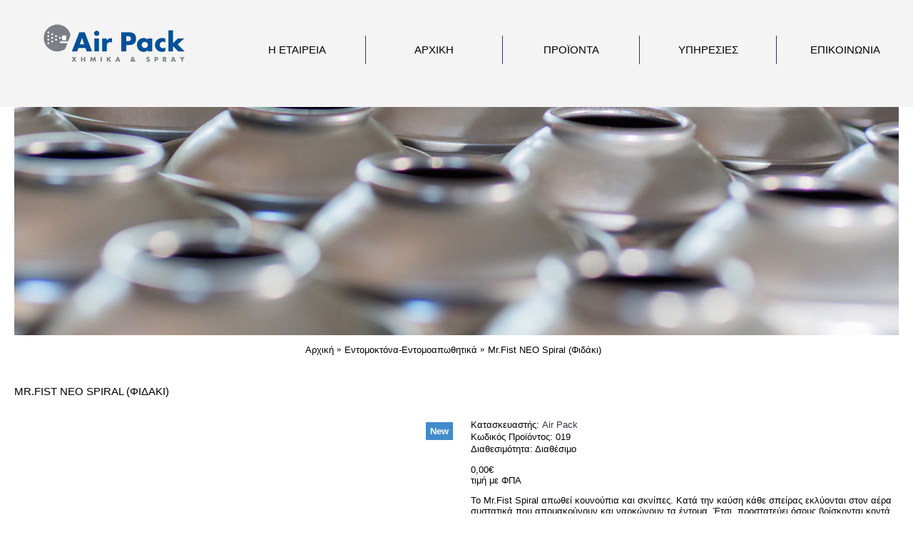

--- FILE ---
content_type: text/html; charset=utf-8
request_url: https://www.airpack.gr/index.php?route=product/product&path=59&product_id=55
body_size: 6014
content:
<!DOCTYPE html><html
dir="ltr" lang="el" class="webkit chrome chrome131 mac journal-desktop is-guest skin-102 responsive-layout backface product-grid-second-image product-list-second-image product-page product-page-55 layout-2 route-product-product oc2" data-j2v="2.7.3"><head><meta
charset="UTF-8" /><meta
name="viewport" content="width=device-width, initial-scale=1, minimum-scale=1, maximum-scale=1, user-scalable=no"><meta
name="format-detection" content="telephone=no">
<!--[if IE]><meta
http-equiv="X-UA-Compatible" content="IE=Edge,chrome=1"/><![endif]-->
<!--[if lt IE 9]><script src="//ie7-js.googlecode.com/svn/version/2.1(beta4)/IE9.js"></script><![endif]--><title>Mr.Fist Spiral (Φιδάκι)</title><base
href="" /><meta
property="og:title" content="Mr.Fist ΝΕΟ Spiral (Φιδάκι) " /><meta
property="og:site_name" content="Airpack Χημικά &amp; Σπρέι" /><meta
property="og:url" content="http://www.airpack.gr/index.php?route=product/product&amp;product_id=55" /><meta
property="og:description" content="" /><meta
property="og:type" content="product" /><meta
property="og:image" content="image/cache/MR FIST_spiral-600x315.jpg" /><meta
property="og:image:width" content="600" /><meta
property="og:image:height" content="315" /><meta
property="twitter:card" content="summary" /><meta
property="twitter:title" content="Mr.Fist ΝΕΟ Spiral (Φιδάκι) " /><meta
property="twitter:description" content="" /><meta
property="twitter:image" content="image/cache/MR FIST_spiral-200x200.jpg" /><meta
property="twitter:image:width" content="200" /><meta
property="twitter:image:height" content="200" /><link
href="http://www.airpack.gr/index.php?route=product/product&amp;product_id=55" rel="canonical" /><link
href="image/airfavicon.png" rel="icon" /><link
rel="stylesheet" href="//fonts.googleapis.com/css?family=Roboto+Condensed:regular,700,300%7CUbuntu:regular,700&amp;subset=latin"/><link
rel="stylesheet" href="journal-cache/_9dcd8ad09a66870664370955e7f2e6e3.css"/> <script type="text/javascript" src="journal-cache/_ac20b9d908ff6bf8617c88bb6872876a.js"></script> <!--[if (gte IE 6)&(lte IE 8)]><script src="catalog/view/theme/journal2/lib/selectivizr/selectivizr.min.js"></script><![endif]--> <script>(function(i,s,o,g,r,a,m){i['GoogleAnalyticsObject']=r;i[r]=i[r]||function(){(i[r].q=i[r].q||[]).push(arguments)},i[r].l=1*new Date();a=s.createElement(o),m=s.getElementsByTagName(o)[0];a.async=1;a.src=g;m.parentNode.insertBefore(a,m)})(window,document,'script','https://www.google-analytics.com/analytics.js','ga');ga('create','UA-78709200-1','auto');ga('send','pageview');</script><script>Journal.COUNTDOWN={DAYS:"Days",HOURS:"Hours",MINUTES:"Min",SECONDS:"Sec"};Journal.NOTIFICATION_BUTTONS='<div class="notification-buttons"><a class="button notification-cart" href="https://www.airpack.gr/index.php?route=checkout/cart">Εμφάνιση καλαθιού</a><a class="button notification-checkout" href="https://www.airpack.gr/index.php?route=checkout/checkout">Αγορά</a></div>';</script> </head><body>
<!--[if lt IE 9]><div
class="old-browser">You are using an old browser. Please <a
href="http://windows.microsoft.com/en-us/internet-explorer/download-ie">upgrade to a newer version</a> or <a
href="http://browsehappy.com/">try a different browser</a>.</div>
<![endif]-->
<header
class="journal-header-default nocart-nosearch"><div
class="journal-top-header j-min"></div><div
id="header" class="journal-header"><div
class="journal-logo j-tall xs-100 sm-100 md-25 lg-25 xl-25"><div
id="logo">
<a
href="http://www.airpack.gr/">
<img
src="image/cache/logo-200x53.png" width="200" height="53" alt="Airpack Χημικά &amp; Σπρέι" title="Airpack Χημικά &amp; Σπρέι" />                </a></div></div><div
class="journal-links j-min xs-100 sm-100 md-75 lg-75 xl-75"><div
class="links j-min"></div></div><div
class="row journal-login j-min xs-100 sm-100 md-75 lg-75 xl-75"><div
class="journal-language"></div><div
class="journal-currency"></div><div
class="journal-secondary"></div></div><div
class="journal-menu j-min xs-100 sm-100 md-75 lg-75 xl-75"><div
class="mobile-trigger"></div><ul
class="super-menu mobile-menu menu-table" style="table-layout: fixed"><li
class="drop-down ">
<a
href="http://www.airpack.gr/index.php?route=information/information&amp;information_id=4" ><span
class="main-menu-text">Η Εταιρεία</span></a>
<span
class="mobile-plus">+</span></li><li
class="drop-down ">
<a
href="https://www.airpack.gr/" ><span
class="main-menu-text">Αρχική</span></a>
<span
class="mobile-plus">+</span></li><li
class="drop-down ">
<a
href="#" ><span
class="main-menu-text">Προϊόντα</span></a><ul><li><a
href="http://www.airpack.gr/index.php?route=product/category&amp;path=59" >Εντομοκτόνα-Εντομοαπωθητικά</a></li><li><a
href="http://www.airpack.gr/index.php?route=product/category&amp;path=60" >Φροντίδα Αυτοκινήτου-Συντήρηση</a></li><li><a
href="http://www.airpack.gr/index.php?route=product/category&amp;path=61" >Χριστουγεννιάτικα</a></li><li><a
href="http://www.airpack.gr/index.php?route=product/category&amp;path=62" >Αποκριάτικα</a></li><li><a
href="http://www.airpack.gr/index.php?route=product/category&amp;path=64" >Διάφορα</a></li></ul>
<span
class="mobile-plus">+</span></li><li
class="drop-down ">
<a
href="http://www.airpack.gr/index.php?route=information/information&amp;information_id=6" ><span
class="main-menu-text">Υπηρεσίες</span></a>
<span
class="mobile-plus">+</span></li><li
class="drop-down ">
<a
href="https://www.airpack.gr/index.php?route=information/contact" ><span
class="main-menu-text">Επικοινωνία</span></a>
<span
class="mobile-plus">+</span></li></ul></div></div>
</header><div
id="top-modules"><div
class="journal2_advanced_grid " style="background-repeat: no-repeat; background-attachment: scroll; padding-top: 0px; padding-bottom: 0px"><div
class="multi-modules-wrapper  " style="max-width: 1350px; background-image: url('image/banners/header-rest2.jpg'); background-repeat: no-repeat; background-position: center top; background-attachment: scroll" id="multi-module-1400486828"><div
class="box multi-modules" style=""><div
class="multi-modules-column xs-100 sm-100 md-100 lg-100 xl-100" style="height: 370px; "></div><div
class="clearfix"></div></div> <script>(function(){var $wrapper=$('#multi-module-1400486828');var $columns=$('#multi-module-1400486828 .multi-modules-column');var orig_width=parseInt('1350',10);var orig_height=parseInt('370',10);var module_spacing=parseInt('',10);var ratio=orig_height*1.0/orig_width;var wrapper_resize=function(){$wrapper.find('.container-dimensions').remove();var height=Math.round(($wrapper.width())*ratio);$columns.each(function(){$(this).height(height);});$columns.each(function(){var $column=$(this);var $rows=$column.find('.multi-modules-row');$rows.each(function(){$(this).height(Math.round(($column.height()-module_spacing*$rows.length)*$(this).attr('data-ratio')/100));});});};$(window).resize(wrapper_resize);wrapper_resize();})();</script> </div></div></div><div
class="extended-container"><div
id="container" class="container j-container"><ul
class="breadcrumb"><li
itemscope itemtype="http://data-vocabulary.org/Breadcrumb"><a
href="http://www.airpack.gr/index.php?route=common/home" itemprop="url"><span
itemprop="title">Αρχική</span></a></li><li
itemscope itemtype="http://data-vocabulary.org/Breadcrumb"><a
href="http://www.airpack.gr/index.php?route=product/category&amp;path=59" itemprop="url"><span
itemprop="title">Εντομοκτόνα-Εντομοαπωθητικά</span></a></li><li
itemscope itemtype="http://data-vocabulary.org/Breadcrumb"><a
href="http://www.airpack.gr/index.php?route=product/product&amp;path=59&amp;product_id=55" itemprop="url"><span
itemprop="title">Mr.Fist ΝΕΟ Spiral (Φιδάκι) </span></a></li></ul><div
class="row"><div
id="content" class="product-page-content" itemscope itemtype="http://schema.org/Product"><h1 class="heading-title" itemprop="name">Mr.Fist ΝΕΟ Spiral (Φιδάκι)</h1><div
class="row product-info split-50-50"><div
class="left"><div
class="image">
<span
class="label-latest"><b>New</b></span>
<a
href="image/cache/MR FIST_spiral-700x700.jpg" title="Mr.Fist ΝΕΟ Spiral (Φιδάκι) "><img
src="image/cache/MR FIST_spiral-550x550.jpg" title="Mr.Fist ΝΕΟ Spiral (Φιδάκι) " alt="Mr.Fist ΝΕΟ Spiral (Φιδάκι) " id="image" data-largeimg="image/cache/MR FIST_spiral-700x700.jpg" itemprop="image"  /></a></div><div
class="gallery-text"><span></span></div><div
class="image-gallery" style="display: none !important;">
<a
href="image/cache/MR FIST_spiral-700x700.jpg" title="Mr.Fist ΝΕΟ Spiral (Φιδάκι) " class="swipebox"><img
src="image/cache/MR FIST_spiral-550x550.jpg" title="Mr.Fist ΝΕΟ Spiral (Φιδάκι) " alt="Mr.Fist ΝΕΟ Spiral (Φιδάκι) " /></a></div></div><div
class="right"><div
id="product" class="product-options"><ul
class="list-unstyled description"><li
class="p-brand">Κατασκευαστής: <a
href="http://www.airpack.gr/airpack">Air Pack</a></li><li
class="p-model">Κωδικός Προϊόντος: <span
class="p-model" itemprop="model">019</span></li><li
class="p-stock">Διαθεσιμότητα: <span
class="journal-stock instock">Διαθέσιμο</span></li></ul><ul
class="list-unstyled price" itemprop="offers" itemscope itemtype="http://schema.org/Offer"><meta
itemprop="itemCondition" content="http://schema.org/NewCondition" /><meta
itemprop="priceCurrency" content="EUR" /><link
itemprop="availability"  href="http://schema.org/InStock" /><li
class="product-price" itemprop="price">0,00€</li>
<span
id="withvat">τιμή με ΦΠΑ</span></ul><div
class="form-group"><p>Το Mr.Fist Spiral απωθεί κουνούπια και σκνίπες. Κατά την καύση κάθε
σπείρας εκλύονται στον αέρα συστατικά που απομακρύνουν και ναρκώνουν τα
έντομα. Έτσι&nbsp; προστατεύει όσους βρίσκονται κοντά του από τα ενοχλητικά
τσιμπήματα. Κάθε σπείρα διαρκεί μια ολόκληρη νύχτα (περίπου 8 ώρες). Για
μεγάλους εξωτερικούς χώρους συνιστάται η ταυτόχρονη χρήση περισσότερων
της μιας σπείρας (ανάλογα με τον χώρο).</p><p>
<br></p><p> <b>Συσκευασία:</b> 60 τεμάχια/κιβώτιο (κάθε τεμάχιο περιέχει 10 σπείρες)</p><p><br></p></div><div
class="form-group cart "><div>
<span
class="qty">
<label
class="control-label text-qty" for="input-quantity">Ποσότητα</label>
<input
type="text" name="quantity" value="1" size="2" data-min-value="1" id="input-quantity" class="form-control" />
<input
type="hidden" name="product_id" value="55" /> <script>var $input=$('.cart input[name="quantity"]');function up(){var val=parseInt($input.val(),10)+1||parseInt($input.attr('data-min-value'),10);$input.val(val);}
function down(){var val=parseInt($input.val(),10)-1||0;var min=parseInt($input.attr('data-min-value'),10)||1;$input.val(Math.max(val,min));}
$('<a href="javascript:;" class="journal-stepper">-</a>').insertBefore($input).click(down);$('<a href="javascript:;" class="journal-stepper">+</a>').insertAfter($input).click(up);$input.keydown(function(e){if(e.which===38){up();return false;}
if(e.which===40){down();return false;}});</script> </span>
<button
type="button" id="button-cart" data-loading-text="Φόρτωση..." class="button"><span
class="button-cart-text">Καλάθι</span></button></div></div><div
class="wishlist-compare">
<span
class="links">
<a
onclick="addToWishList('55');">Επιθυμητό</a>
<a
onclick="addToCompare('55');">Σύγκριση</a>
</span></div><div
class="social share-this hide-on-mobile"><div
class="social-loaded"> <script type="text/javascript">var switchTo5x=true;</script> <script type="text/javascript" src="https://ws.sharethis.com/button/buttons.js"></script> <script type="text/javascript">stLight.options({publisher:"",doNotHash:true,doNotCopy:true,hashAddressBar:false});</script> <span
class="st_facebook" displayText=""></span>
<span
class="st_twitter" displayText=""></span>
<span
class="st_pinterest" displayText=""></span>
<span
class="st_googleplus" displayText=""></span>
<span
class="st_instagram" displayText=""></span>
<span
class="st_email" displayText=""></span>
<span
class="st_sharethis" displayText=""></span></div></div></div></div></div></div></div></div> <script type="text/javascript">$('select[name=\'recurring_id\'], input[name="quantity"]').change(function(){$.ajax({url:'index.php?route=product/product/getRecurringDescription',type:'post',data:$('input[name=\'product_id\'], input[name=\'quantity\'], select[name=\'recurring_id\']'),dataType:'json',beforeSend:function(){$('#recurring-description').html('');},success:function(json){$('.alert, .text-danger').remove();if(json['success']){$('#recurring-description').html(json['success']);}}});});</script> <script type="text/javascript">$('#button-cart').on('click',function(){$.ajax({url:'index.php?route=checkout/cart/add',type:'post',data:$('#product input[type=\'text\'], #product input[type=\'hidden\'], #product input[type=\'radio\']:checked, #product input[type=\'checkbox\']:checked, #product select, #product textarea'),dataType:'json',beforeSend:function(){$('#button-cart').button('loading');},complete:function(){$('#button-cart').button('reset');},success:function(json){$('.alert, .text-danger').remove();$('.form-group').removeClass('has-error');if(json['error']){if(json['error']['option']){for(i in json['error']['option']){var element=$('#input-option'+i.replace('_','-'));if(element.parent().hasClass('input-group')){element.parent().after('<div class="text-danger">'+json['error']['option'][i]+'</div>');}else{element.after('<div class="text-danger">'+json['error']['option'][i]+'</div>');}}}
if(json['error']['recurring']){$('select[name=\'recurring_id\']').after('<div class="text-danger">'+json['error']['recurring']+'</div>');}
$('.text-danger').parent().addClass('has-error');}
if(json['success']){if(!Journal.showNotification(json['success'],json['image'],true)){$('.breadcrumb').after('<div class="alert alert-success success">'+json['success']+'<button type="button" class="close" data-dismiss="alert">&times;</button></div>');}
$('#cart-total').html(json['total']);if(Journal.scrollToTop){$('html, body').animate({scrollTop:0},'slow');}
$('#cart ul').load('index.php?route=common/cart/info ul li');}},error:function(xhr,ajaxOptions,thrownError){alert(thrownError+"\r\n"+xhr.statusText+"\r\n"+xhr.responseText);}});});</script> <script type="text/javascript">$('.date').datetimepicker({pickTime:false});$('.datetime').datetimepicker({pickDate:true,pickTime:true});$('.time').datetimepicker({pickDate:false});$('button[id^=\'button-upload\']').on('click',function(){var node=this;$('#form-upload').remove();$('body').prepend('<form enctype="multipart/form-data" id="form-upload" style="display: none;"><input type="file" name="file" /></form>');$('#form-upload input[name=\'file\']').trigger('click');timer=setInterval(function(){if($('#form-upload input[name=\'file\']').val()!=''){clearInterval(timer);$.ajax({url:'index.php?route=tool/upload',type:'post',dataType:'json',data:new FormData($('#form-upload')[0]),cache:false,contentType:false,processData:false,beforeSend:function(){$(node).button('loading');},complete:function(){$(node).button('reset');},success:function(json){$('.text-danger').remove();if(json['error']){$(node).parent().find('input').after('<div class="text-danger">'+json['error']+'</div>');}
if(json['success']){alert(json['success']);$(node).parent().find('input').attr('value',json['code']);}},error:function(xhr,ajaxOptions,thrownError){alert(thrownError+"\r\n"+xhr.statusText+"\r\n"+xhr.responseText);}});}},500);});</script> <script type="text/javascript">$('#review').delegate('.pagination a','click',function(e){e.preventDefault();$('#review').fadeOut('slow');$('#review').load(this.href);$('#review').fadeIn('slow');});$('#review').load('index.php?route=product/product/review&product_id=55');$('#button-review').on('click',function(){$.ajax({url:'index.php?route=product/product/write&product_id=55',type:'post',dataType:'json',data:$("#form-review").serialize(),beforeSend:function(){$('#button-review').button('loading');},complete:function(){$('#button-review').button('reset');},success:function(json){$('.alert-success, .alert-danger').remove();if(json['error']){$('#review').after('<div class="alert alert-danger warning"><i class="fa fa-exclamation-circle"></i> '+json['error']+'</div>');}
if(json['success']){$('#review').after('<div class="alert alert-success success"><i class="fa fa-check-circle"></i> '+json['success']+'</div>');$('input[name=\'name\']').val('');$('textarea[name=\'text\']').val('');$('input[name=\'rating\']:checked').prop('checked',false);}}});});$(document).ready(function(){$('.thumbnails').magnificPopup({type:'image',delegate:'a',gallery:{enabled:true}});});</script> </div>
<footer
class="boxed-footer"><div
id="footer"><div
class="row columns " style="background-color: rgb(119, 119, 119); background-repeat: repeat; background-position: center top; background-attachment: scroll; padding-top: 20px; padding-bottom: 20px"><div
class="column  text xs-100 sm-50 md-33 lg-33 xl-33 no-title"><div
class="column-text-wrap"><div
class="block-icon block-icon-top" style="background-color: rgb(255, 255, 255)"></div><div
class="col-sm-3 col"><span
style="font-family:arial,helvetica,sans-serif;"><strong>Air Pack &Chi;&eta;&mu;&iota;&kappa;ά &amp; &Sigma;&pi;&rho;έ&iota;</strong></span><address><span
style="font-family:arial,helvetica,sans-serif;">&Lambda;&epsilon;&omega;&phi;. &Tau;&alpha;&tau;&omicron;ϊ&omicron;&upsilon; 119 &Alpha;&chi;&alpha;&rho;&nu;έ&sigmaf; 136 77<br
/>
<strong>&Tau;&eta;&lambda;έ&phi;&omega;&nu;&omicron;</strong> 210-6200360<br
/>
<strong>&Phi;&alpha;&xi; </strong>210-8071716</span></address></div></div></div><div
class="column  menu xs-100 sm-50 md-33 lg-33 xl-33 "><h3>Πληροφορίες</h3><div
class="column-menu-wrap"><ul><li><a
href="http://www.airpack.gr/index.php?route=information/information&amp;information_id=4">Η Εταιρεία</a></li><li><a
href="http://www.airpack.gr/index.php?route=information/information&amp;information_id=6">Υπηρεσίες</a></li><li><a
href="https://www.airpack.gr/index.php?route=information/contact">Επικοινωνήστε μαζί μας</a></li></ul></div></div><div
class="column  menu xs-100 sm-50 md-33 lg-33 xl-33 "><h3>Προϊόντα Air Pack</h3><div
class="column-menu-wrap"><ul><li><a
href="http://www.airpack.gr/index.php?route=product/category&amp;path=59">Εντομοκτόνα-Εντομοαπωθητικά</a></li><li><a
href="http://www.airpack.gr/index.php?route=product/category&amp;path=60">Φροντίδα Αυτοκινήτου-Συντήρηση</a></li><li><a
href="http://www.airpack.gr/index.php?route=product/category&amp;path=61">Χριστουγεννιάτικα</a></li><li><a
href="http://www.airpack.gr/index.php?route=product/category&amp;path=62">Αποκριάτικα</a></li><li><a
href="http://www.airpack.gr/index.php?route=product/category&amp;path=64">Διάφορα</a></li></ul></div></div></div></div><div
class="bottom-footer boxed-bar"><div
class="no-payments"><div
class="copyright">Copyright 2015 Airpack| All Rights Reserved | Powered by <a
href="https://www.clcwebsolutions.gr">CLC Web Solutions</a></div></div></div>
</footer><div
class="scroll-top"></div> <script type="text/javascript" defer src="journal-cache/_d2ad360cf6d2d50baa1b1d3562dbf5db.js"></script> </body></html>

--- FILE ---
content_type: text/css
request_url: https://www.airpack.gr/journal-cache/_9dcd8ad09a66870664370955e7f2e6e3.css
body_size: 62369
content:
.fade{opacity:0;-webkit-transition:opacity 0.15s linear;-o-transition:opacity 0.15s linear;transition:opacity 0.15s linear}.fade.in{opacity:1}.collapse{display:none;visibility:hidden}.collapse.in{display:block;visibility:visible}.collapsing{position:relative;height:0;overflow:hidden;-webkit-transition-property:height,visibility;-o-transition-property:height,visibility;transition-property:height,visibility;-webkit-transition-duration:0.35s;-o-transition-duration:0.35s;transition-duration:0.35s;-webkit-transition-timing-function:ease;-o-transition-timing-function:ease;transition-timing-function:ease}.dropdown-menu{position:absolute;top:100%;left:0;z-index:1000;display:none;float:left;min-width:160px;padding:5px
0;margin:2px
0 0;list-style:none;font-size:14px;text-align:left;background-color:#fff;border:1px
solid #ccc;border:1px
solid rgba(0, 0, 0, 0.15);border-radius:4px;-webkit-box-shadow:0 6px 12px rgba(0, 0, 0, 0.175);box-shadow:0 6px 12px rgba(0,0,0,0.175);-webkit-background-clip:padding-box;background-clip:padding-box}.dropdown-menu>li>a{display:block;padding:3px
20px;clear:both;font-weight:400;line-height:1.428571429;color:#333;white-space:nowrap}.dropdown-menu
*{box-sizing:border-box}.btn{display:inline-block;margin-bottom:0;font-weight:normal;text-align:center;vertical-align:middle;-ms-touch-action:manipulation;touch-action:manipulation;cursor:pointer;background-image:none;border:1px
solid transparent;white-space:nowrap;padding:6px
12px;font-size:14px;line-height:1.42857143;border-radius:4px;-webkit-user-select:none;-moz-user-select:none;-ms-user-select:none;user-select:none;color:white;transition:all 0.2s}.btn
i.fa{color:white}.btn-primary{background-color:#428bca}.btn-danger{background-color:#EA2E49}.btn-danger:hover{color:white}.btn-default{background-color:#a9b8c0}.btn-default:hover,.btn-default:focus,.btn-default.focus,.btn-default:active,.btn-default.active,.open>.dropdown-toggle.btn-default{background-color:#8ca0aa}.timepicker .btn, .picker-switch
.btn{color:#23a1d1;padding:7.5px 12px;font-size:12px;border:1px
solid #ccc;border-radius:4px;box-shadow:inset 0 1px 0 rgba(255, 255, 255, 0.2), 0 1px 2px rgba(0, 0, 0, 0.05)}.picker-switch a:hover{text-decoration:none;color:#fff;background-color:#229ac8;background-image:linear-gradient(to bottom,#23a1d1,#1f90bb);background-repeat:repeat-x}.tooltip{position:absolute;z-index:1070;display:block;visibility:visible;font-family:"Helvetica Neue",Helvetica,Arial,sans-serif;font-size:12px;font-weight:normal;line-height:1.4;opacity:0;filter:alpha(opacity=0);transition:opacity 0.2s}.tooltip.in{opacity:0.9;filter:alpha(opacity=90)}.tooltip.top{margin-top:-3px;padding:5px
0}.tooltip.right{margin-left:3px;padding:0
5px}.tooltip.bottom{margin-top:3px;padding:5px
0}.tooltip.left{margin-left:-3px;padding:0
5px}.tooltip-inner{max-width:200px;padding:3px
8px;color:#fff;text-align:center;text-decoration:none;background-color:#000;border-radius:4px}.tooltip-arrow{position:absolute;width:0;height:0;border-color:transparent;border-style:solid}.tooltip.top .tooltip-arrow{bottom:0;left:50%;margin-left:-5px;border-width:5px 5px 0;border-top-color:#000}.tooltip.top-left .tooltip-arrow{bottom:0;right:5px;margin-bottom:-5px;border-width:5px 5px 0;border-top-color:#000}.tooltip.top-right .tooltip-arrow{bottom:0;left:5px;margin-bottom:-5px;border-width:5px 5px 0;border-top-color:#000}.tooltip.right .tooltip-arrow{top:50%;left:0;margin-top:-5px;border-width:5px 5px 5px 0;border-right-color:#000}.tooltip.left .tooltip-arrow{top:50%;right:0;margin-top:-5px;border-width:5px 0 5px 5px;border-left-color:#000}.tooltip.bottom .tooltip-arrow{top:0;left:50%;margin-left:-5px;border-width:0 5px 5px;border-bottom-color:#000}.tooltip.bottom-left .tooltip-arrow{top:0;right:5px;margin-top:-5px;border-width:0 5px 5px;border-bottom-color:#000}.tooltip.bottom-right .tooltip-arrow{top:0;left:5px;margin-top:-5px;border-width:0 5px 5px;border-bottom-color:#000}.table-condensed>thead>tr>th,.table-condensed>tbody>tr>th,.table-condensed>tfoot>tr>th,.table-condensed>thead>tr>td,.table-condensed>tbody>tr>td,.table-condensed>tfoot>tr>td{padding:5px}.alert-info
i{top:-1px}.help-block{display:block;margin-top:5px;margin-bottom:10px;color:#737373;font-size:12px}.text-danger{color:#a94442}.panel-group{margin-bottom:20px}.panel{margin-bottom:1px;border-radius:2px;box-shadow:0 1px 1px rgba(0, 0, 0, 0.05)}.action-area
.panel{margin-bottom:5px}.panel-body{padding:15px;background-color:white}.panel-heading{padding:10px;background-color:#5F6874;transition:all 0.2s}.panel-heading a:hover{color:#6fb9f9}.panel-title{margin:0;padding:0;font-size:14px;color:white}.panel-title>a{color:inherit}.panel-footer{padding:10px
15px;background-color:#f5f5f5;border-top:1px solid #ddd;border-bottom-right-radius:3px;border-bottom-left-radius:3px}.close{float:right;font-size:21px;font-weight:bold;line-height:1;color:#000;text-shadow:0 1px 0 #fff;opacity:0.2;filter:alpha(opacity=20)}.close:hover,.close:focus{color:#000;text-decoration:none;cursor:pointer;opacity:0.5;filter:alpha(opacity=50)}button.close{padding:0;cursor:pointer;background:transparent;border:0;-webkit-appearance:none}.modal-open{overflow:hidden;margin-right:15px}.modal{display:none;overflow:hidden;position:fixed;top:0;right:0;bottom:0;left:0;z-index:10400;-webkit-overflow-scrolling:touch;outline:0}.modal.fade .modal-dialog{-webkit-transform:translate(0, -25%);-ms-transform:translate(0, -25%);-o-transform:translate(0, -25%);transform:translate(0, -25%);-webkit-transition:-webkit-transform 0.3s ease-out;-o-transition:-o-transform 0.3s ease-out;transition:transform 0.3s ease-out}.modal.in .modal-dialog{-webkit-transform:translate(0, 0);-ms-transform:translate(0, 0);-o-transform:translate(0, 0);transform:translate(0, 0)}.modal-open
.modal{overflow-x:hidden;overflow-y:auto}.modal-dialog{position:relative;width:auto;margin:10px;z-index:104000}.modal-content{position:relative;background-color:#fff;border:1px
solid #999;border:1px
solid rgba(0, 0, 0, 0.2);border-radius:6px;-webkit-box-shadow:0 3px 9px rgba(0, 0, 0, 0.5);box-shadow:0 3px 9px rgba(0,0,0,0.5);-webkit-background-clip:padding-box;background-clip:padding-box;outline:0}.modal-backdrop{position:absolute;top:0;right:0;left:0;background-color:#000;z-index:9999;width:100%;height:200%}.modal-backdrop.fade{opacity:0;filter:alpha(opacity=0)}.modal-backdrop.in{opacity:0.5;filter:alpha(opacity=50)}.modal-header{padding:15px;border-bottom:1px solid #e5e5e5;min-height:16.42857143px}.modal-header
.close{margin-top:-2px}.modal-title{margin:0;line-height:1.42857143}.modal-body{position:relative;padding:15px}.modal-footer{padding:15px;text-align:right;border-top:1px solid #e5e5e5}.modal-footer .btn+.btn{margin-left:5px;margin-bottom:0}.modal-footer .btn-group .btn+.btn{margin-left:-1px}.modal-footer .btn-block+.btn-block{margin-left:0}.modal-scrollbar-measure{position:absolute;top:-9999px;width:50px;height:50px;overflow:scroll}@media (min-width: 768px){.modal-dialog{width:600px;margin:30px
auto}.modal-content{-webkit-box-shadow:0 5px 15px rgba(0, 0, 0, 0.5);box-shadow:0 5px 15px rgba(0,0,0,0.5)}.modal-sm{width:300px}}@media (min-width: 992px){.modal-lg{width:900px}}.table-responsive{overflow-x:auto;min-height:0.01%}@media screen and (max-width: 767px){.table-responsive{width:100%;margin-bottom:15px;overflow-y:hidden;-ms-overflow-style:-ms-autohiding-scrollbar}.table-responsive>.table{margin-bottom:0}.table-responsive>.table>thead>tr>th,.table-responsive>.table>tbody>tr>th,.table-responsive>.table>tfoot>tr>th,.table-responsive>.table>thead>tr>td,.table-responsive>.table>tbody>tr>td,.table-responsive>.table>tfoot>tr>td{white-space:nowrap}}.clearfix:before,
.clearfix:after,
.container:before,
.container:after,
.container-fluid:before,
.container-fluid:after,
.row:before,
.row:after,
.form-horizontal .form-group:before,
.form-horizontal .form-group:after,.btn-toolbar:before,.btn-toolbar:after,.btn-group-vertical>.btn-group:before,.btn-group-vertical>.btn-group:after,.nav:before,.nav:after,.navbar:before,.navbar:after,.navbar-header:before,.navbar-header:after,.navbar-collapse:before,.navbar-collapse:after,.pager:before,.pager:after,.panel-body:before,.panel-body:after,.modal-footer:before,.modal-footer:after{content:" ";display:table}.clearfix:after,
.container:after,
.container-fluid:after,
.row:after,
.form-horizontal .form-group:after,.btn-toolbar:after,.btn-group-vertical>.btn-group:after,.nav:after,.navbar:after,.navbar-header:after,.navbar-collapse:after,.pager:after,.panel-body:after,.modal-footer:after{clear:both}@font-face{font-family:'Glyphicons Halflings';src:url("/catalog/view/javascript/bootstrap/fonts/glyphicons-halflings-regular.eot");src:url("/catalog/view/javascript/bootstrap/fonts/glyphicons-halflings-regular.eot?#iefix") format("embedded-opentype"), url("/catalog/view/javascript/bootstrap/fonts/glyphicons-halflings-regular.woff") format("woff"), url("/catalog/view/javascript/bootstrap/fonts/glyphicons-halflings-regular.ttf") format("truetype"), url("/catalog/view/javascript/bootstrap/fonts/glyphicons-halflings-regular.svg#glyphicons_halflingsregular") format("svg")}.glyphicon,.glyphicon:before{position:relative;top:1px;display:inline-block;font-family:'Glyphicons Halflings';font-style:normal;font-weight:normal;line-height:1;-webkit-font-smoothing:antialiased;-moz-osx-font-smoothing:grayscale}.glyphicon-asterisk:before{content:"\2a"}.glyphicon-plus:before{content:"\2b"}.glyphicon-euro:before,.glyphicon-eur:before{content:"\20ac"}.glyphicon-minus:before{content:"\2212"}.glyphicon-cloud:before{content:"\2601"}.glyphicon-envelope:before{content:"\2709"}.glyphicon-pencil:before{content:"\270f"}.glyphicon-glass:before{content:"\e001"}.glyphicon-music:before{content:"\e002"}.glyphicon-search:before{content:"\e003"}.glyphicon-heart:before{content:"\e005"}.glyphicon-star:before{content:"\e006"}.glyphicon-star-empty:before{content:"\e007"}.glyphicon-user:before{content:"\e008"}.glyphicon-film:before{content:"\e009"}.glyphicon-th-large:before{content:"\e010"}.glyphicon-th:before{content:"\e011"}.glyphicon-th-list:before{content:"\e012"}.glyphicon-ok:before{content:"\e013"}.glyphicon-remove:before{content:"\e014"}.glyphicon-zoom-in:before{content:"\e015"}.glyphicon-zoom-out:before{content:"\e016"}.glyphicon-off:before{content:"\e017"}.glyphicon-signal:before{content:"\e018"}.glyphicon-cog:before{content:"\e019"}.glyphicon-trash:before{content:"\e020"}.glyphicon-home:before{content:"\e021"}.glyphicon-file:before{content:"\e022"}.glyphicon-time:before{content:"\e023"}.glyphicon-road:before{content:"\e024"}.glyphicon-download-alt:before{content:"\e025"}.glyphicon-download:before{content:"\e026"}.glyphicon-upload:before{content:"\e027"}.glyphicon-inbox:before{content:"\e028"}.glyphicon-play-circle:before{content:"\e029"}.glyphicon-repeat:before{content:"\e030"}.glyphicon-refresh:before{content:"\e031"}.glyphicon-list-alt:before{content:"\e032"}.glyphicon-lock:before{content:"\e033"}.glyphicon-flag:before{content:"\e034"}.glyphicon-headphones:before{content:"\e035"}.glyphicon-volume-off:before{content:"\e036"}.glyphicon-volume-down:before{content:"\e037"}.glyphicon-volume-up:before{content:"\e038"}.glyphicon-qrcode:before{content:"\e039"}.glyphicon-barcode:before{content:"\e040"}.glyphicon-tag:before{content:"\e041"}.glyphicon-tags:before{content:"\e042"}.glyphicon-book:before{content:"\e043"}.glyphicon-bookmark:before{content:"\e044"}.glyphicon-print:before{content:"\e045"}.glyphicon-camera:before{content:"\e046"}.glyphicon-font:before{content:"\e047"}.glyphicon-bold:before{content:"\e048"}.glyphicon-italic:before{content:"\e049"}.glyphicon-text-height:before{content:"\e050"}.glyphicon-text-width:before{content:"\e051"}.glyphicon-align-left:before{content:"\e052"}.glyphicon-align-center:before{content:"\e053"}.glyphicon-align-right:before{content:"\e054"}.glyphicon-align-justify:before{content:"\e055"}.glyphicon-list:before{content:"\e056"}.glyphicon-indent-left:before{content:"\e057"}.glyphicon-indent-right:before{content:"\e058"}.glyphicon-facetime-video:before{content:"\e059"}.glyphicon-picture:before{content:"\e060"}.glyphicon-map-marker:before{content:"\e062"}.glyphicon-adjust:before{content:"\e063"}.glyphicon-tint:before{content:"\e064"}.glyphicon-edit:before{content:"\e065"}.glyphicon-share:before{content:"\e066"}.glyphicon-check:before{content:"\e067"}.glyphicon-move:before{content:"\e068"}.glyphicon-step-backward:before{content:"\e069"}.glyphicon-fast-backward:before{content:"\e070"}.glyphicon-backward:before{content:"\e071"}.glyphicon-play:before{content:"\e072"}.glyphicon-pause:before{content:"\e073"}.glyphicon-stop:before{content:"\e074"}.glyphicon-forward:before{content:"\e075"}.glyphicon-fast-forward:before{content:"\e076"}.glyphicon-step-forward:before{content:"\e077"}.glyphicon-eject:before{content:"\e078"}.glyphicon-chevron-left:before{content:"\e079"}.glyphicon-chevron-right:before{content:"\e080"}.glyphicon-plus-sign:before{content:"\e081"}.glyphicon-minus-sign:before{content:"\e082"}.glyphicon-remove-sign:before{content:"\e083"}.glyphicon-ok-sign:before{content:"\e084"}.glyphicon-question-sign:before{content:"\e085"}.glyphicon-info-sign:before{content:"\e086"}.glyphicon-screenshot:before{content:"\e087"}.glyphicon-remove-circle:before{content:"\e088"}.glyphicon-ok-circle:before{content:"\e089"}.glyphicon-ban-circle:before{content:"\e090"}.glyphicon-arrow-left:before{content:"\e091"}.glyphicon-arrow-right:before{content:"\e092"}.glyphicon-arrow-up:before{content:"\e093"}.glyphicon-arrow-down:before{content:"\e094"}.glyphicon-share-alt:before{content:"\e095"}.glyphicon-resize-full:before{content:"\e096"}.glyphicon-resize-small:before{content:"\e097"}.glyphicon-exclamation-sign:before{content:"\e101"}.glyphicon-gift:before{content:"\e102"}.glyphicon-leaf:before{content:"\e103"}.glyphicon-fire:before{content:"\e104"}.glyphicon-eye-open:before{content:"\e105"}.glyphicon-eye-close:before{content:"\e106"}.glyphicon-warning-sign:before{content:"\e107"}.glyphicon-plane:before{content:"\e108"}.glyphicon-calendar:before{content:"\e109"}.glyphicon-random:before{content:"\e110"}.glyphicon-comment:before{content:"\e111"}.glyphicon-magnet:before{content:"\e112"}.glyphicon-chevron-up:before{content:"\e113"}.glyphicon-chevron-down:before{content:"\e114"}.glyphicon-retweet:before{content:"\e115"}.glyphicon-shopping-cart:before{content:"\e116"}.glyphicon-folder-close:before{content:"\e117"}.glyphicon-folder-open:before{content:"\e118"}.glyphicon-resize-vertical:before{content:"\e119"}.glyphicon-resize-horizontal:before{content:"\e120"}.glyphicon-hdd:before{content:"\e121"}.glyphicon-bullhorn:before{content:"\e122"}.glyphicon-bell:before{content:"\e123"}.glyphicon-certificate:before{content:"\e124"}.glyphicon-thumbs-up:before{content:"\e125"}.glyphicon-thumbs-down:before{content:"\e126"}.glyphicon-hand-right:before{content:"\e127"}.glyphicon-hand-left:before{content:"\e128"}.glyphicon-hand-up:before{content:"\e129"}.glyphicon-hand-down:before{content:"\e130"}.glyphicon-circle-arrow-right:before{content:"\e131"}.glyphicon-circle-arrow-left:before{content:"\e132"}.glyphicon-circle-arrow-up:before{content:"\e133"}.glyphicon-circle-arrow-down:before{content:"\e134"}.glyphicon-globe:before{content:"\e135"}.glyphicon-wrench:before{content:"\e136"}.glyphicon-tasks:before{content:"\e137"}.glyphicon-filter:before{content:"\e138"}.glyphicon-briefcase:before{content:"\e139"}.glyphicon-fullscreen:before{content:"\e140"}.glyphicon-dashboard:before{content:"\e141"}.glyphicon-paperclip:before{content:"\e142"}.glyphicon-heart-empty:before{content:"\e143"}.glyphicon-link:before{content:"\e144"}.glyphicon-phone:before{content:"\e145"}.glyphicon-pushpin:before{content:"\e146"}.glyphicon-usd:before{content:"\e148"}.glyphicon-gbp:before{content:"\e149"}.glyphicon-sort:before{content:"\e150"}.glyphicon-sort-by-alphabet:before{content:"\e151"}.glyphicon-sort-by-alphabet-alt:before{content:"\e152"}.glyphicon-sort-by-order:before{content:"\e153"}.glyphicon-sort-by-order-alt:before{content:"\e154"}.glyphicon-sort-by-attributes:before{content:"\e155"}.glyphicon-sort-by-attributes-alt:before{content:"\e156"}.glyphicon-unchecked:before{content:"\e157"}.glyphicon-expand:before{content:"\e158"}.glyphicon-collapse-down:before{content:"\e159"}.glyphicon-collapse-up:before{content:"\e160"}.glyphicon-log-in:before{content:"\e161"}.glyphicon-flash:before{content:"\e162"}.glyphicon-log-out:before{content:"\e163"}.glyphicon-new-window:before{content:"\e164"}.glyphicon-record:before{content:"\e165"}.glyphicon-save:before{content:"\e166"}.glyphicon-open:before{content:"\e167"}.glyphicon-saved:before{content:"\e168"}.glyphicon-import:before{content:"\e169"}.glyphicon-export:before{content:"\e170"}.glyphicon-send:before{content:"\e171"}.glyphicon-floppy-disk:before{content:"\e172"}.glyphicon-floppy-saved:before{content:"\e173"}.glyphicon-floppy-remove:before{content:"\e174"}.glyphicon-floppy-save:before{content:"\e175"}.glyphicon-floppy-open:before{content:"\e176"}.glyphicon-credit-card:before{content:"\e177"}.glyphicon-transfer:before{content:"\e178"}.glyphicon-cutlery:before{content:"\e179"}.glyphicon-header:before{content:"\e180"}.glyphicon-compressed:before{content:"\e181"}.glyphicon-earphone:before{content:"\e182"}.glyphicon-phone-alt:before{content:"\e183"}.glyphicon-tower:before{content:"\e184"}.glyphicon-stats:before{content:"\e185"}.glyphicon-sd-video:before{content:"\e186"}.glyphicon-hd-video:before{content:"\e187"}.glyphicon-subtitles:before{content:"\e188"}.glyphicon-sound-stereo:before{content:"\e189"}.glyphicon-sound-dolby:before{content:"\e190"}.glyphicon-sound-5-1:before{content:"\e191"}.glyphicon-sound-6-1:before{content:"\e192"}.glyphicon-sound-7-1:before{content:"\e193"}.glyphicon-copyright-mark:before{content:"\e194"}.glyphicon-registration-mark:before{content:"\e195"}.glyphicon-cloud-download:before{content:"\e197"}.glyphicon-cloud-upload:before{content:"\e198"}.glyphicon-tree-conifer:before{content:"\e199"}.glyphicon-tree-deciduous:before{content:"\e200"}.sr-only{position:absolute;width:1px;height:1px;margin:-1px;padding:0;overflow:hidden;clip:rect(0,0,0,0);border:0}.sr-only-focusable:active,.sr-only-focusable:focus{position:static;width:auto;height:auto;margin:0;overflow:visible;clip:auto}[role="button"]{cursor:pointer}@-webkit-keyframes progress-bar-stripes{from{background-position:40px 0}to{background-position:0 0}}@-o-keyframes progress-bar-stripes{from{background-position:40px 0}to{background-position:0 0}}@keyframes progress-bar-stripes{from{background-position:40px 0}to{background-position:0 0}}.progress{overflow:hidden;height:20px;margin-bottom:20px;background-color:#f5f5f5;border-radius:4px;-webkit-box-shadow:inset 0 1px 2px rgba(0, 0, 0, 0.1);box-shadow:inset 0 1px 2px rgba(0,0,0,0.1)}.progress-bar{float:left;width:0%;height:100%;font-size:12px;line-height:20px;color:#fff;text-align:center;background-color:#337ab7;-webkit-box-shadow:inset 0 -1px 0 rgba(0, 0, 0, 0.15);box-shadow:inset 0 -1px 0 rgba(0, 0, 0, 0.15);-webkit-transition:width 0.6s ease;-o-transition:width 0.6s ease;transition:width 0.6s ease}.progress-striped .progress-bar,.progress-bar-striped{background-image:-webkit-linear-gradient(45deg, rgba(255, 255, 255, 0.15) 25%, transparent 25%, transparent 50%, rgba(255, 255, 255, 0.15) 50%, rgba(255, 255, 255, 0.15) 75%, transparent 75%, transparent);background-image:-o-linear-gradient(45deg, rgba(255, 255, 255, 0.15) 25%, transparent 25%, transparent 50%, rgba(255, 255, 255, 0.15) 50%, rgba(255, 255, 255, 0.15) 75%, transparent 75%, transparent);background-image:linear-gradient(45deg, rgba(255, 255, 255, 0.15) 25%, transparent 25%, transparent 50%, rgba(255, 255, 255, 0.15) 50%, rgba(255, 255, 255, 0.15) 75%, transparent 75%, transparent);-webkit-background-size:40px 40px;background-size:40px 40px}.progress.active .progress-bar,.progress-bar.active{-webkit-animation:progress-bar-stripes 2s linear infinite;-o-animation:progress-bar-stripes 2s linear infinite;animation:progress-bar-stripes 2s linear infinite}.progress-bar-success{background-color:#5cb85c}.progress-striped .progress-bar-success{background-image:-webkit-linear-gradient(45deg, rgba(255, 255, 255, 0.15) 25%, transparent 25%, transparent 50%, rgba(255, 255, 255, 0.15) 50%, rgba(255, 255, 255, 0.15) 75%, transparent 75%, transparent);background-image:-o-linear-gradient(45deg, rgba(255, 255, 255, 0.15) 25%, transparent 25%, transparent 50%, rgba(255, 255, 255, 0.15) 50%, rgba(255, 255, 255, 0.15) 75%, transparent 75%, transparent);background-image:linear-gradient(45deg, rgba(255, 255, 255, 0.15) 25%, transparent 25%, transparent 50%, rgba(255, 255, 255, 0.15) 50%, rgba(255, 255, 255, 0.15) 75%, transparent 75%,transparent)}.progress-bar-info{background-color:#5bc0de}.progress-striped .progress-bar-info{background-image:-webkit-linear-gradient(45deg, rgba(255, 255, 255, 0.15) 25%, transparent 25%, transparent 50%, rgba(255, 255, 255, 0.15) 50%, rgba(255, 255, 255, 0.15) 75%, transparent 75%, transparent);background-image:-o-linear-gradient(45deg, rgba(255, 255, 255, 0.15) 25%, transparent 25%, transparent 50%, rgba(255, 255, 255, 0.15) 50%, rgba(255, 255, 255, 0.15) 75%, transparent 75%, transparent);background-image:linear-gradient(45deg, rgba(255, 255, 255, 0.15) 25%, transparent 25%, transparent 50%, rgba(255, 255, 255, 0.15) 50%, rgba(255, 255, 255, 0.15) 75%, transparent 75%,transparent)}.progress-bar-warning{background-color:#f0ad4e}.progress-striped .progress-bar-warning{background-image:-webkit-linear-gradient(45deg, rgba(255, 255, 255, 0.15) 25%, transparent 25%, transparent 50%, rgba(255, 255, 255, 0.15) 50%, rgba(255, 255, 255, 0.15) 75%, transparent 75%, transparent);background-image:-o-linear-gradient(45deg, rgba(255, 255, 255, 0.15) 25%, transparent 25%, transparent 50%, rgba(255, 255, 255, 0.15) 50%, rgba(255, 255, 255, 0.15) 75%, transparent 75%, transparent);background-image:linear-gradient(45deg, rgba(255, 255, 255, 0.15) 25%, transparent 25%, transparent 50%, rgba(255, 255, 255, 0.15) 50%, rgba(255, 255, 255, 0.15) 75%, transparent 75%,transparent)}.progress-bar-danger{background-color:#d9534f}.progress-striped .progress-bar-danger{background-image:-webkit-linear-gradient(45deg, rgba(255, 255, 255, 0.15) 25%, transparent 25%, transparent 50%, rgba(255, 255, 255, 0.15) 50%, rgba(255, 255, 255, 0.15) 75%, transparent 75%, transparent);background-image:-o-linear-gradient(45deg, rgba(255, 255, 255, 0.15) 25%, transparent 25%, transparent 50%, rgba(255, 255, 255, 0.15) 50%, rgba(255, 255, 255, 0.15) 75%, transparent 75%, transparent);background-image:linear-gradient(45deg, rgba(255, 255, 255, 0.15) 25%, transparent 25%, transparent 50%, rgba(255, 255, 255, 0.15) 50%, rgba(255, 255, 255, 0.15) 75%, transparent 75%, transparent)}@font-face{font-family:'FontAwesome';src:url('/catalog/view/javascript/font-awesome/fonts/fontawesome-webfont.eot?v=4.4.0');src:url('/catalog/view/javascript/font-awesome/fonts/fontawesome-webfont.eot?#iefix&v=4.4.0') format('embedded-opentype'),url('/catalog/view/javascript/font-awesome/fonts/fontawesome-webfont.woff2?v=4.4.0') format('woff2'),url('/catalog/view/javascript/font-awesome/fonts/fontawesome-webfont.woff?v=4.4.0') format('woff'),url('/catalog/view/javascript/font-awesome/fonts/fontawesome-webfont.ttf?v=4.4.0') format('truetype'),url('/catalog/view/javascript/font-awesome/fonts/fontawesome-webfont.svg?v=4.4.0#fontawesomeregular') format('svg');font-weight:normal;font-style:normal}.fa{display:inline-block;font:normal normal normal 14px/1 FontAwesome;font-size:inherit;text-rendering:auto;-webkit-font-smoothing:antialiased;-moz-osx-font-smoothing:grayscale}.fa-lg{font-size:1.33333333em;line-height:.75em;vertical-align:-15%}.fa-2x{font-size:2em}.fa-3x{font-size:3em}.fa-4x{font-size:4em}.fa-5x{font-size:5em}.fa-fw{width:1.28571429em;text-align:center}.fa-ul{padding-left:0;margin-left:2.14285714em;list-style-type:none}.fa-ul>li{position:relative}.fa-li{position:absolute;left:-2.14285714em;width:2.14285714em;top:.14285714em;text-align:center}.fa-li.fa-lg{left:-1.85714286em}.fa-border{padding:.2em .25em .15em;border:solid .08em #eee;border-radius:.1em}.fa-pull-left{float:left}.fa-pull-right{float:right}.fa.fa-pull-left{margin-right:.3em}.fa.fa-pull-right{margin-left:.3em}.pull-right{float:right}.pull-left{float:left}.fa.pull-left{margin-right:.3em}.fa.pull-right{margin-left:.3em}.fa-spin{-webkit-animation:fa-spin 2s infinite linear;animation:fa-spin 2s infinite linear}.fa-pulse{-webkit-animation:fa-spin 1s infinite steps(8);animation:fa-spin 1s infinite steps(8)}@-webkit-keyframes fa-spin{0%{-webkit-transform:rotate(0deg);transform:rotate(0deg)}100%{-webkit-transform:rotate(359deg);transform:rotate(359deg)}}@keyframes fa-spin{0%{-webkit-transform:rotate(0deg);transform:rotate(0deg)}100%{-webkit-transform:rotate(359deg);transform:rotate(359deg)}}.fa-rotate-90{filter:progid:DXImageTransform.Microsoft.BasicImage(rotation=1);-webkit-transform:rotate(90deg);-ms-transform:rotate(90deg);transform:rotate(90deg)}.fa-rotate-180{filter:progid:DXImageTransform.Microsoft.BasicImage(rotation=2);-webkit-transform:rotate(180deg);-ms-transform:rotate(180deg);transform:rotate(180deg)}.fa-rotate-270{filter:progid:DXImageTransform.Microsoft.BasicImage(rotation=3);-webkit-transform:rotate(270deg);-ms-transform:rotate(270deg);transform:rotate(270deg)}.fa-flip-horizontal{filter:progid:DXImageTransform.Microsoft.BasicImage(rotation=0,mirror=1);-webkit-transform:scale(-1,1);-ms-transform:scale(-1,1);transform:scale(-1,1)}.fa-flip-vertical{filter:progid:DXImageTransform.Microsoft.BasicImage(rotation=2, mirror=1);-webkit-transform:scale(1, -1);-ms-transform:scale(1, -1);transform:scale(1, -1)}:root .fa-rotate-90,:root .fa-rotate-180,:root .fa-rotate-270,:root .fa-flip-horizontal,:root .fa-flip-vertical{filter:none}.fa-stack{position:relative;display:inline-block;width:2em;height:2em;line-height:2em;vertical-align:middle}.fa-stack-1x,.fa-stack-2x{position:absolute;left:0;width:100%;text-align:center}.fa-stack-1x{line-height:inherit}.fa-stack-2x{font-size:2em}.fa-inverse{color:#fff}.fa-glass:before{content:"\f000"}.fa-music:before{content:"\f001"}.fa-search:before{content:"\f002"}.fa-envelope-o:before{content:"\f003"}.fa-heart:before{content:"\f004"}.fa-star:before{content:"\f005"}.fa-star-o:before{content:"\f006"}.fa-user:before{content:"\f007"}.fa-film:before{content:"\f008"}.fa-th-large:before{content:"\f009"}.fa-th:before{content:"\f00a"}.fa-th-list:before{content:"\f00b"}.fa-check:before{content:"\f00c"}.fa-remove:before,.fa-close:before,.fa-times:before{content:"\f00d"}.fa-search-plus:before{content:"\f00e"}.fa-search-minus:before{content:"\f010"}.fa-power-off:before{content:"\f011"}.fa-signal:before{content:"\f012"}.fa-gear:before,.fa-cog:before{content:"\f013"}.fa-trash-o:before{content:"\f014"}.fa-home:before{content:"\f015"}.fa-file-o:before{content:"\f016"}.fa-clock-o:before{content:"\f017"}.fa-road:before{content:"\f018"}.fa-download:before{content:"\f019"}.fa-arrow-circle-o-down:before{content:"\f01a"}.fa-arrow-circle-o-up:before{content:"\f01b"}.fa-inbox:before{content:"\f01c"}.fa-play-circle-o:before{content:"\f01d"}.fa-rotate-right:before,.fa-repeat:before{content:"\f01e"}.fa-refresh:before{content:"\f021"}.fa-list-alt:before{content:"\f022"}.fa-lock:before{content:"\f023"}.fa-flag:before{content:"\f024"}.fa-headphones:before{content:"\f025"}.fa-volume-off:before{content:"\f026"}.fa-volume-down:before{content:"\f027"}.fa-volume-up:before{content:"\f028"}.fa-qrcode:before{content:"\f029"}.fa-barcode:before{content:"\f02a"}.fa-tag:before{content:"\f02b"}.fa-tags:before{content:"\f02c"}.fa-book:before{content:"\f02d"}.fa-bookmark:before{content:"\f02e"}.fa-print:before{content:"\f02f"}.fa-camera:before{content:"\f030"}.fa-font:before{content:"\f031"}.fa-bold:before{content:"\f032"}.fa-italic:before{content:"\f033"}.fa-text-height:before{content:"\f034"}.fa-text-width:before{content:"\f035"}.fa-align-left:before{content:"\f036"}.fa-align-center:before{content:"\f037"}.fa-align-right:before{content:"\f038"}.fa-align-justify:before{content:"\f039"}.fa-list:before{content:"\f03a"}.fa-dedent:before,.fa-outdent:before{content:"\f03b"}.fa-indent:before{content:"\f03c"}.fa-video-camera:before{content:"\f03d"}.fa-photo:before,.fa-image:before,.fa-picture-o:before{content:"\f03e"}.fa-pencil:before{content:"\f040"}.fa-map-marker:before{content:"\f041"}.fa-adjust:before{content:"\f042"}.fa-tint:before{content:"\f043"}.fa-edit:before,.fa-pencil-square-o:before{content:"\f044"}.fa-share-square-o:before{content:"\f045"}.fa-check-square-o:before{content:"\f046"}.fa-arrows:before{content:"\f047"}.fa-step-backward:before{content:"\f048"}.fa-fast-backward:before{content:"\f049"}.fa-backward:before{content:"\f04a"}.fa-play:before{content:"\f04b"}.fa-pause:before{content:"\f04c"}.fa-stop:before{content:"\f04d"}.fa-forward:before{content:"\f04e"}.fa-fast-forward:before{content:"\f050"}.fa-step-forward:before{content:"\f051"}.fa-eject:before{content:"\f052"}.fa-chevron-left:before{content:"\f053"}.fa-chevron-right:before{content:"\f054"}.fa-plus-circle:before{content:"\f055"}.fa-minus-circle:before{content:"\f056"}.fa-times-circle:before{content:"\f057"}.fa-check-circle:before{content:"\f058"}.fa-question-circle:before{content:"\f059"}.fa-info-circle:before{content:"\f05a"}.fa-crosshairs:before{content:"\f05b"}.fa-times-circle-o:before{content:"\f05c"}.fa-check-circle-o:before{content:"\f05d"}.fa-ban:before{content:"\f05e"}.fa-arrow-left:before{content:"\f060"}.fa-arrow-right:before{content:"\f061"}.fa-arrow-up:before{content:"\f062"}.fa-arrow-down:before{content:"\f063"}.fa-mail-forward:before,.fa-share:before{content:"\f064"}.fa-expand:before{content:"\f065"}.fa-compress:before{content:"\f066"}.fa-plus:before{content:"\f067"}.fa-minus:before{content:"\f068"}.fa-asterisk:before{content:"\f069"}.fa-exclamation-circle:before{content:"\f06a"}.fa-gift:before{content:"\f06b"}.fa-leaf:before{content:"\f06c"}.fa-fire:before{content:"\f06d"}.fa-eye:before{content:"\f06e"}.fa-eye-slash:before{content:"\f070"}.fa-warning:before,.fa-exclamation-triangle:before{content:"\f071"}.fa-plane:before{content:"\f072"}.fa-calendar:before{content:"\f073"}.fa-random:before{content:"\f074"}.fa-comment:before{content:"\f075"}.fa-magnet:before{content:"\f076"}.fa-chevron-up:before{content:"\f077"}.fa-chevron-down:before{content:"\f078"}.fa-retweet:before{content:"\f079"}.fa-shopping-cart:before{content:"\f07a"}.fa-folder:before{content:"\f07b"}.fa-folder-open:before{content:"\f07c"}.fa-arrows-v:before{content:"\f07d"}.fa-arrows-h:before{content:"\f07e"}.fa-bar-chart-o:before,.fa-bar-chart:before{content:"\f080"}.fa-twitter-square:before{content:"\f081"}.fa-facebook-square:before{content:"\f082"}.fa-camera-retro:before{content:"\f083"}.fa-key:before{content:"\f084"}.fa-gears:before,.fa-cogs:before{content:"\f085"}.fa-comments:before{content:"\f086"}.fa-thumbs-o-up:before{content:"\f087"}.fa-thumbs-o-down:before{content:"\f088"}.fa-star-half:before{content:"\f089"}.fa-heart-o:before{content:"\f08a"}.fa-sign-out:before{content:"\f08b"}.fa-linkedin-square:before{content:"\f08c"}.fa-thumb-tack:before{content:"\f08d"}.fa-external-link:before{content:"\f08e"}.fa-sign-in:before{content:"\f090"}.fa-trophy:before{content:"\f091"}.fa-github-square:before{content:"\f092"}.fa-upload:before{content:"\f093"}.fa-lemon-o:before{content:"\f094"}.fa-phone:before{content:"\f095"}.fa-square-o:before{content:"\f096"}.fa-bookmark-o:before{content:"\f097"}.fa-phone-square:before{content:"\f098"}.fa-twitter:before{content:"\f099"}.fa-facebook-f:before,.fa-facebook:before{content:"\f09a"}.fa-github:before{content:"\f09b"}.fa-unlock:before{content:"\f09c"}.fa-credit-card:before{content:"\f09d"}.fa-feed:before,.fa-rss:before{content:"\f09e"}.fa-hdd-o:before{content:"\f0a0"}.fa-bullhorn:before{content:"\f0a1"}.fa-bell:before{content:"\f0f3"}.fa-certificate:before{content:"\f0a3"}.fa-hand-o-right:before{content:"\f0a4"}.fa-hand-o-left:before{content:"\f0a5"}.fa-hand-o-up:before{content:"\f0a6"}.fa-hand-o-down:before{content:"\f0a7"}.fa-arrow-circle-left:before{content:"\f0a8"}.fa-arrow-circle-right:before{content:"\f0a9"}.fa-arrow-circle-up:before{content:"\f0aa"}.fa-arrow-circle-down:before{content:"\f0ab"}.fa-globe:before{content:"\f0ac"}.fa-wrench:before{content:"\f0ad"}.fa-tasks:before{content:"\f0ae"}.fa-filter:before{content:"\f0b0"}.fa-briefcase:before{content:"\f0b1"}.fa-arrows-alt:before{content:"\f0b2"}.fa-group:before,.fa-users:before{content:"\f0c0"}.fa-chain:before,.fa-link:before{content:"\f0c1"}.fa-cloud:before{content:"\f0c2"}.fa-flask:before{content:"\f0c3"}.fa-cut:before,.fa-scissors:before{content:"\f0c4"}.fa-copy:before,.fa-files-o:before{content:"\f0c5"}.fa-paperclip:before{content:"\f0c6"}.fa-save:before,.fa-floppy-o:before{content:"\f0c7"}.fa-square:before{content:"\f0c8"}.fa-navicon:before,.fa-reorder:before,.fa-bars:before{content:"\f0c9"}.fa-list-ul:before{content:"\f0ca"}.fa-list-ol:before{content:"\f0cb"}.fa-strikethrough:before{content:"\f0cc"}.fa-underline:before{content:"\f0cd"}.fa-table:before{content:"\f0ce"}.fa-magic:before{content:"\f0d0"}.fa-truck:before{content:"\f0d1"}.fa-pinterest:before{content:"\f0d2"}.fa-pinterest-square:before{content:"\f0d3"}.fa-google-plus-square:before{content:"\f0d4"}.fa-google-plus:before{content:"\f0d5"}.fa-money:before{content:"\f0d6"}.fa-caret-down:before{content:"\f0d7"}.fa-caret-up:before{content:"\f0d8"}.fa-caret-left:before{content:"\f0d9"}.fa-caret-right:before{content:"\f0da"}.fa-columns:before{content:"\f0db"}.fa-unsorted:before,.fa-sort:before{content:"\f0dc"}.fa-sort-down:before,.fa-sort-desc:before{content:"\f0dd"}.fa-sort-up:before,.fa-sort-asc:before{content:"\f0de"}.fa-envelope:before{content:"\f0e0"}.fa-linkedin:before{content:"\f0e1"}.fa-rotate-left:before,.fa-undo:before{content:"\f0e2"}.fa-legal:before,.fa-gavel:before{content:"\f0e3"}.fa-dashboard:before,.fa-tachometer:before{content:"\f0e4"}.fa-comment-o:before{content:"\f0e5"}.fa-comments-o:before{content:"\f0e6"}.fa-flash:before,.fa-bolt:before{content:"\f0e7"}.fa-sitemap:before{content:"\f0e8"}.fa-umbrella:before{content:"\f0e9"}.fa-paste:before,.fa-clipboard:before{content:"\f0ea"}.fa-lightbulb-o:before{content:"\f0eb"}.fa-exchange:before{content:"\f0ec"}.fa-cloud-download:before{content:"\f0ed"}.fa-cloud-upload:before{content:"\f0ee"}.fa-user-md:before{content:"\f0f0"}.fa-stethoscope:before{content:"\f0f1"}.fa-suitcase:before{content:"\f0f2"}.fa-bell-o:before{content:"\f0a2"}.fa-coffee:before{content:"\f0f4"}.fa-cutlery:before{content:"\f0f5"}.fa-file-text-o:before{content:"\f0f6"}.fa-building-o:before{content:"\f0f7"}.fa-hospital-o:before{content:"\f0f8"}.fa-ambulance:before{content:"\f0f9"}.fa-medkit:before{content:"\f0fa"}.fa-fighter-jet:before{content:"\f0fb"}.fa-beer:before{content:"\f0fc"}.fa-h-square:before{content:"\f0fd"}.fa-plus-square:before{content:"\f0fe"}.fa-angle-double-left:before{content:"\f100"}.fa-angle-double-right:before{content:"\f101"}.fa-angle-double-up:before{content:"\f102"}.fa-angle-double-down:before{content:"\f103"}.fa-angle-left:before{content:"\f104"}.fa-angle-right:before{content:"\f105"}.fa-angle-up:before{content:"\f106"}.fa-angle-down:before{content:"\f107"}.fa-desktop:before{content:"\f108"}.fa-laptop:before{content:"\f109"}.fa-tablet:before{content:"\f10a"}.fa-mobile-phone:before,.fa-mobile:before{content:"\f10b"}.fa-circle-o:before{content:"\f10c"}.fa-quote-left:before{content:"\f10d"}.fa-quote-right:before{content:"\f10e"}.fa-spinner:before{content:"\f110"}.fa-circle:before{content:"\f111"}.fa-mail-reply:before,.fa-reply:before{content:"\f112"}.fa-github-alt:before{content:"\f113"}.fa-folder-o:before{content:"\f114"}.fa-folder-open-o:before{content:"\f115"}.fa-smile-o:before{content:"\f118"}.fa-frown-o:before{content:"\f119"}.fa-meh-o:before{content:"\f11a"}.fa-gamepad:before{content:"\f11b"}.fa-keyboard-o:before{content:"\f11c"}.fa-flag-o:before{content:"\f11d"}.fa-flag-checkered:before{content:"\f11e"}.fa-terminal:before{content:"\f120"}.fa-code:before{content:"\f121"}.fa-mail-reply-all:before,.fa-reply-all:before{content:"\f122"}.fa-star-half-empty:before,.fa-star-half-full:before,.fa-star-half-o:before{content:"\f123"}.fa-location-arrow:before{content:"\f124"}.fa-crop:before{content:"\f125"}.fa-code-fork:before{content:"\f126"}.fa-unlink:before,.fa-chain-broken:before{content:"\f127"}.fa-question:before{content:"\f128"}.fa-info:before{content:"\f129"}.fa-exclamation:before{content:"\f12a"}.fa-superscript:before{content:"\f12b"}.fa-subscript:before{content:"\f12c"}.fa-eraser:before{content:"\f12d"}.fa-puzzle-piece:before{content:"\f12e"}.fa-microphone:before{content:"\f130"}.fa-microphone-slash:before{content:"\f131"}.fa-shield:before{content:"\f132"}.fa-calendar-o:before{content:"\f133"}.fa-fire-extinguisher:before{content:"\f134"}.fa-rocket:before{content:"\f135"}.fa-maxcdn:before{content:"\f136"}.fa-chevron-circle-left:before{content:"\f137"}.fa-chevron-circle-right:before{content:"\f138"}.fa-chevron-circle-up:before{content:"\f139"}.fa-chevron-circle-down:before{content:"\f13a"}.fa-html5:before{content:"\f13b"}.fa-css3:before{content:"\f13c"}.fa-anchor:before{content:"\f13d"}.fa-unlock-alt:before{content:"\f13e"}.fa-bullseye:before{content:"\f140"}.fa-ellipsis-h:before{content:"\f141"}.fa-ellipsis-v:before{content:"\f142"}.fa-rss-square:before{content:"\f143"}.fa-play-circle:before{content:"\f144"}.fa-ticket:before{content:"\f145"}.fa-minus-square:before{content:"\f146"}.fa-minus-square-o:before{content:"\f147"}.fa-level-up:before{content:"\f148"}.fa-level-down:before{content:"\f149"}.fa-check-square:before{content:"\f14a"}.fa-pencil-square:before{content:"\f14b"}.fa-external-link-square:before{content:"\f14c"}.fa-share-square:before{content:"\f14d"}.fa-compass:before{content:"\f14e"}.fa-toggle-down:before,.fa-caret-square-o-down:before{content:"\f150"}.fa-toggle-up:before,.fa-caret-square-o-up:before{content:"\f151"}.fa-toggle-right:before,.fa-caret-square-o-right:before{content:"\f152"}.fa-euro:before,.fa-eur:before{content:"\f153"}.fa-gbp:before{content:"\f154"}.fa-dollar:before,.fa-usd:before{content:"\f155"}.fa-rupee:before,.fa-inr:before{content:"\f156"}.fa-cny:before,.fa-rmb:before,.fa-yen:before,.fa-jpy:before{content:"\f157"}.fa-ruble:before,.fa-rouble:before,.fa-rub:before{content:"\f158"}.fa-won:before,.fa-krw:before{content:"\f159"}.fa-bitcoin:before,.fa-btc:before{content:"\f15a"}.fa-file:before{content:"\f15b"}.fa-file-text:before{content:"\f15c"}.fa-sort-alpha-asc:before{content:"\f15d"}.fa-sort-alpha-desc:before{content:"\f15e"}.fa-sort-amount-asc:before{content:"\f160"}.fa-sort-amount-desc:before{content:"\f161"}.fa-sort-numeric-asc:before{content:"\f162"}.fa-sort-numeric-desc:before{content:"\f163"}.fa-thumbs-up:before{content:"\f164"}.fa-thumbs-down:before{content:"\f165"}.fa-youtube-square:before{content:"\f166"}.fa-youtube:before{content:"\f167"}.fa-xing:before{content:"\f168"}.fa-xing-square:before{content:"\f169"}.fa-youtube-play:before{content:"\f16a"}.fa-dropbox:before{content:"\f16b"}.fa-stack-overflow:before{content:"\f16c"}.fa-instagram:before{content:"\f16d"}.fa-flickr:before{content:"\f16e"}.fa-adn:before{content:"\f170"}.fa-bitbucket:before{content:"\f171"}.fa-bitbucket-square:before{content:"\f172"}.fa-tumblr:before{content:"\f173"}.fa-tumblr-square:before{content:"\f174"}.fa-long-arrow-down:before{content:"\f175"}.fa-long-arrow-up:before{content:"\f176"}.fa-long-arrow-left:before{content:"\f177"}.fa-long-arrow-right:before{content:"\f178"}.fa-apple:before{content:"\f179"}.fa-windows:before{content:"\f17a"}.fa-android:before{content:"\f17b"}.fa-linux:before{content:"\f17c"}.fa-dribbble:before{content:"\f17d"}.fa-skype:before{content:"\f17e"}.fa-foursquare:before{content:"\f180"}.fa-trello:before{content:"\f181"}.fa-female:before{content:"\f182"}.fa-male:before{content:"\f183"}.fa-gittip:before,.fa-gratipay:before{content:"\f184"}.fa-sun-o:before{content:"\f185"}.fa-moon-o:before{content:"\f186"}.fa-archive:before{content:"\f187"}.fa-bug:before{content:"\f188"}.fa-vk:before{content:"\f189"}.fa-weibo:before{content:"\f18a"}.fa-renren:before{content:"\f18b"}.fa-pagelines:before{content:"\f18c"}.fa-stack-exchange:before{content:"\f18d"}.fa-arrow-circle-o-right:before{content:"\f18e"}.fa-arrow-circle-o-left:before{content:"\f190"}.fa-toggle-left:before,.fa-caret-square-o-left:before{content:"\f191"}.fa-dot-circle-o:before{content:"\f192"}.fa-wheelchair:before{content:"\f193"}.fa-vimeo-square:before{content:"\f194"}.fa-turkish-lira:before,.fa-try:before{content:"\f195"}.fa-plus-square-o:before{content:"\f196"}.fa-space-shuttle:before{content:"\f197"}.fa-slack:before{content:"\f198"}.fa-envelope-square:before{content:"\f199"}.fa-wordpress:before{content:"\f19a"}.fa-openid:before{content:"\f19b"}.fa-institution:before,.fa-bank:before,.fa-university:before{content:"\f19c"}.fa-mortar-board:before,.fa-graduation-cap:before{content:"\f19d"}.fa-yahoo:before{content:"\f19e"}.fa-google:before{content:"\f1a0"}.fa-reddit:before{content:"\f1a1"}.fa-reddit-square:before{content:"\f1a2"}.fa-stumbleupon-circle:before{content:"\f1a3"}.fa-stumbleupon:before{content:"\f1a4"}.fa-delicious:before{content:"\f1a5"}.fa-digg:before{content:"\f1a6"}.fa-pied-piper:before{content:"\f1a7"}.fa-pied-piper-alt:before{content:"\f1a8"}.fa-drupal:before{content:"\f1a9"}.fa-joomla:before{content:"\f1aa"}.fa-language:before{content:"\f1ab"}.fa-fax:before{content:"\f1ac"}.fa-building:before{content:"\f1ad"}.fa-child:before{content:"\f1ae"}.fa-paw:before{content:"\f1b0"}.fa-spoon:before{content:"\f1b1"}.fa-cube:before{content:"\f1b2"}.fa-cubes:before{content:"\f1b3"}.fa-behance:before{content:"\f1b4"}.fa-behance-square:before{content:"\f1b5"}.fa-steam:before{content:"\f1b6"}.fa-steam-square:before{content:"\f1b7"}.fa-recycle:before{content:"\f1b8"}.fa-automobile:before,.fa-car:before{content:"\f1b9"}.fa-cab:before,.fa-taxi:before{content:"\f1ba"}.fa-tree:before{content:"\f1bb"}.fa-spotify:before{content:"\f1bc"}.fa-deviantart:before{content:"\f1bd"}.fa-soundcloud:before{content:"\f1be"}.fa-database:before{content:"\f1c0"}.fa-file-pdf-o:before{content:"\f1c1"}.fa-file-word-o:before{content:"\f1c2"}.fa-file-excel-o:before{content:"\f1c3"}.fa-file-powerpoint-o:before{content:"\f1c4"}.fa-file-photo-o:before,.fa-file-picture-o:before,.fa-file-image-o:before{content:"\f1c5"}.fa-file-zip-o:before,.fa-file-archive-o:before{content:"\f1c6"}.fa-file-sound-o:before,.fa-file-audio-o:before{content:"\f1c7"}.fa-file-movie-o:before,.fa-file-video-o:before{content:"\f1c8"}.fa-file-code-o:before{content:"\f1c9"}.fa-vine:before{content:"\f1ca"}.fa-codepen:before{content:"\f1cb"}.fa-jsfiddle:before{content:"\f1cc"}.fa-life-bouy:before,.fa-life-buoy:before,.fa-life-saver:before,.fa-support:before,.fa-life-ring:before{content:"\f1cd"}.fa-circle-o-notch:before{content:"\f1ce"}.fa-ra:before,.fa-rebel:before{content:"\f1d0"}.fa-ge:before,.fa-empire:before{content:"\f1d1"}.fa-git-square:before{content:"\f1d2"}.fa-git:before{content:"\f1d3"}.fa-y-combinator-square:before,.fa-yc-square:before,.fa-hacker-news:before{content:"\f1d4"}.fa-tencent-weibo:before{content:"\f1d5"}.fa-qq:before{content:"\f1d6"}.fa-wechat:before,.fa-weixin:before{content:"\f1d7"}.fa-send:before,.fa-paper-plane:before{content:"\f1d8"}.fa-send-o:before,.fa-paper-plane-o:before{content:"\f1d9"}.fa-history:before{content:"\f1da"}.fa-circle-thin:before{content:"\f1db"}.fa-header:before{content:"\f1dc"}.fa-paragraph:before{content:"\f1dd"}.fa-sliders:before{content:"\f1de"}.fa-share-alt:before{content:"\f1e0"}.fa-share-alt-square:before{content:"\f1e1"}.fa-bomb:before{content:"\f1e2"}.fa-soccer-ball-o:before,.fa-futbol-o:before{content:"\f1e3"}.fa-tty:before{content:"\f1e4"}.fa-binoculars:before{content:"\f1e5"}.fa-plug:before{content:"\f1e6"}.fa-slideshare:before{content:"\f1e7"}.fa-twitch:before{content:"\f1e8"}.fa-yelp:before{content:"\f1e9"}.fa-newspaper-o:before{content:"\f1ea"}.fa-wifi:before{content:"\f1eb"}.fa-calculator:before{content:"\f1ec"}.fa-paypal:before{content:"\f1ed"}.fa-google-wallet:before{content:"\f1ee"}.fa-cc-visa:before{content:"\f1f0"}.fa-cc-mastercard:before{content:"\f1f1"}.fa-cc-discover:before{content:"\f1f2"}.fa-cc-amex:before{content:"\f1f3"}.fa-cc-paypal:before{content:"\f1f4"}.fa-cc-stripe:before{content:"\f1f5"}.fa-bell-slash:before{content:"\f1f6"}.fa-bell-slash-o:before{content:"\f1f7"}.fa-trash:before{content:"\f1f8"}.fa-copyright:before{content:"\f1f9"}.fa-at:before{content:"\f1fa"}.fa-eyedropper:before{content:"\f1fb"}.fa-paint-brush:before{content:"\f1fc"}.fa-birthday-cake:before{content:"\f1fd"}.fa-area-chart:before{content:"\f1fe"}.fa-pie-chart:before{content:"\f200"}.fa-line-chart:before{content:"\f201"}.fa-lastfm:before{content:"\f202"}.fa-lastfm-square:before{content:"\f203"}.fa-toggle-off:before{content:"\f204"}.fa-toggle-on:before{content:"\f205"}.fa-bicycle:before{content:"\f206"}.fa-bus:before{content:"\f207"}.fa-ioxhost:before{content:"\f208"}.fa-angellist:before{content:"\f209"}.fa-cc:before{content:"\f20a"}.fa-shekel:before,.fa-sheqel:before,.fa-ils:before{content:"\f20b"}.fa-meanpath:before{content:"\f20c"}.fa-buysellads:before{content:"\f20d"}.fa-connectdevelop:before{content:"\f20e"}.fa-dashcube:before{content:"\f210"}.fa-forumbee:before{content:"\f211"}.fa-leanpub:before{content:"\f212"}.fa-sellsy:before{content:"\f213"}.fa-shirtsinbulk:before{content:"\f214"}.fa-simplybuilt:before{content:"\f215"}.fa-skyatlas:before{content:"\f216"}.fa-cart-plus:before{content:"\f217"}.fa-cart-arrow-down:before{content:"\f218"}.fa-diamond:before{content:"\f219"}.fa-ship:before{content:"\f21a"}.fa-user-secret:before{content:"\f21b"}.fa-motorcycle:before{content:"\f21c"}.fa-street-view:before{content:"\f21d"}.fa-heartbeat:before{content:"\f21e"}.fa-venus:before{content:"\f221"}.fa-mars:before{content:"\f222"}.fa-mercury:before{content:"\f223"}.fa-intersex:before,.fa-transgender:before{content:"\f224"}.fa-transgender-alt:before{content:"\f225"}.fa-venus-double:before{content:"\f226"}.fa-mars-double:before{content:"\f227"}.fa-venus-mars:before{content:"\f228"}.fa-mars-stroke:before{content:"\f229"}.fa-mars-stroke-v:before{content:"\f22a"}.fa-mars-stroke-h:before{content:"\f22b"}.fa-neuter:before{content:"\f22c"}.fa-genderless:before{content:"\f22d"}.fa-facebook-official:before{content:"\f230"}.fa-pinterest-p:before{content:"\f231"}.fa-whatsapp:before{content:"\f232"}.fa-server:before{content:"\f233"}.fa-user-plus:before{content:"\f234"}.fa-user-times:before{content:"\f235"}.fa-hotel:before,.fa-bed:before{content:"\f236"}.fa-viacoin:before{content:"\f237"}.fa-train:before{content:"\f238"}.fa-subway:before{content:"\f239"}.fa-medium:before{content:"\f23a"}.fa-yc:before,.fa-y-combinator:before{content:"\f23b"}.fa-optin-monster:before{content:"\f23c"}.fa-opencart:before{content:"\f23d"}.fa-expeditedssl:before{content:"\f23e"}.fa-battery-4:before,.fa-battery-full:before{content:"\f240"}.fa-battery-3:before,.fa-battery-three-quarters:before{content:"\f241"}.fa-battery-2:before,.fa-battery-half:before{content:"\f242"}.fa-battery-1:before,.fa-battery-quarter:before{content:"\f243"}.fa-battery-0:before,.fa-battery-empty:before{content:"\f244"}.fa-mouse-pointer:before{content:"\f245"}.fa-i-cursor:before{content:"\f246"}.fa-object-group:before{content:"\f247"}.fa-object-ungroup:before{content:"\f248"}.fa-sticky-note:before{content:"\f249"}.fa-sticky-note-o:before{content:"\f24a"}.fa-cc-jcb:before{content:"\f24b"}.fa-cc-diners-club:before{content:"\f24c"}.fa-clone:before{content:"\f24d"}.fa-balance-scale:before{content:"\f24e"}.fa-hourglass-o:before{content:"\f250"}.fa-hourglass-1:before,.fa-hourglass-start:before{content:"\f251"}.fa-hourglass-2:before,.fa-hourglass-half:before{content:"\f252"}.fa-hourglass-3:before,.fa-hourglass-end:before{content:"\f253"}.fa-hourglass:before{content:"\f254"}.fa-hand-grab-o:before,.fa-hand-rock-o:before{content:"\f255"}.fa-hand-stop-o:before,.fa-hand-paper-o:before{content:"\f256"}.fa-hand-scissors-o:before{content:"\f257"}.fa-hand-lizard-o:before{content:"\f258"}.fa-hand-spock-o:before{content:"\f259"}.fa-hand-pointer-o:before{content:"\f25a"}.fa-hand-peace-o:before{content:"\f25b"}.fa-trademark:before{content:"\f25c"}.fa-registered:before{content:"\f25d"}.fa-creative-commons:before{content:"\f25e"}.fa-gg:before{content:"\f260"}.fa-gg-circle:before{content:"\f261"}.fa-tripadvisor:before{content:"\f262"}.fa-odnoklassniki:before{content:"\f263"}.fa-odnoklassniki-square:before{content:"\f264"}.fa-get-pocket:before{content:"\f265"}.fa-wikipedia-w:before{content:"\f266"}.fa-safari:before{content:"\f267"}.fa-chrome:before{content:"\f268"}.fa-firefox:before{content:"\f269"}.fa-opera:before{content:"\f26a"}.fa-internet-explorer:before{content:"\f26b"}.fa-tv:before,.fa-television:before{content:"\f26c"}.fa-contao:before{content:"\f26d"}.fa-500px:before{content:"\f26e"}.fa-amazon:before{content:"\f270"}.fa-calendar-plus-o:before{content:"\f271"}.fa-calendar-minus-o:before{content:"\f272"}.fa-calendar-times-o:before{content:"\f273"}.fa-calendar-check-o:before{content:"\f274"}.fa-industry:before{content:"\f275"}.fa-map-pin:before{content:"\f276"}.fa-map-signs:before{content:"\f277"}.fa-map-o:before{content:"\f278"}.fa-map:before{content:"\f279"}.fa-commenting:before{content:"\f27a"}.fa-commenting-o:before{content:"\f27b"}.fa-houzz:before{content:"\f27c"}.fa-vimeo:before{content:"\f27d"}.fa-black-tie:before{content:"\f27e"}.fa-fonticons:before{content:"\f280"}.ui-helper-hidden{display:none}.ui-helper-hidden-accessible{border:0;clip:rect(0 0 0 0);height:1px;margin:-1px;overflow:hidden;padding:0;position:absolute;width:1px}.ui-helper-reset{margin:0;padding:0;border:0;outline:0;line-height:1.3;text-decoration:none;font-size:100%;list-style:none}.ui-helper-clearfix:before,.ui-helper-clearfix:after{content:"";display:table;border-collapse:collapse}.ui-helper-clearfix:after{clear:both}.ui-helper-clearfix{min-height:0}.ui-helper-zfix{width:100%;height:100%;top:0;left:0;position:absolute;opacity:0;filter:Alpha(Opacity=0)}.ui-front{z-index:100}.ui-state-disabled{cursor:default!important}.ui-icon{display:block;text-indent:-99999px;overflow:hidden;background-repeat:no-repeat}.ui-widget-overlay{position:fixed;top:0;left:0;width:100%;height:100%}.ui-slider{position:relative;text-align:left}.ui-slider .ui-slider-handle{position:absolute;z-index:2;width:1.2em;height:1.2em;cursor:default;-ms-touch-action:none;touch-action:none}.ui-slider .ui-slider-range{position:absolute;z-index:1;font-size:.7em;display:block;border:0;background-position:0 0}.ui-slider.ui-state-disabled .ui-slider-handle,.ui-slider.ui-state-disabled .ui-slider-range{filter:inherit}.ui-slider-horizontal{height:.8em}.ui-slider-horizontal .ui-slider-handle{top:-.3em;margin-left:-.6em}.ui-slider-horizontal .ui-slider-range{top:0;height:100%}.ui-slider-horizontal .ui-slider-range-min{left:0}.ui-slider-horizontal .ui-slider-range-max{right:0}.ui-slider-vertical{width:.8em;height:100px}.ui-slider-vertical .ui-slider-handle{left:-.3em;margin-left:0;margin-bottom:-.6em}.ui-slider-vertical .ui-slider-range{left:0;width:100%}.ui-slider-vertical .ui-slider-range-min{bottom:0}.ui-slider-vertical .ui-slider-range-max{top:0}.ui-widget{font-family:Trebuchet MS,Tahoma,Verdana,Arial,sans-serif;font-size:1.1em}.ui-widget .ui-widget{font-size:1em}.ui-widget input,.ui-widget select,.ui-widget textarea,.ui-widget
button{font-family:Trebuchet MS,Tahoma,Verdana,Arial,sans-serif;font-size:1em}.ui-widget-content{border:1px
solid #ddd;background:#eee url("/catalog/view/theme/journal2/lib/jquery.ui/images/ui-bg_highlight-soft_100_eeeeee_1x100.png") 50% top repeat-x;color:#333}.ui-widget-content
a{color:#333}.ui-widget-header{border:1px
solid #e78f08;background:#f6a828 url("/catalog/view/theme/journal2/lib/jquery.ui/images/ui-bg_gloss-wave_35_f6a828_500x100.png") 50% 50% repeat-x;color:#fff;font-weight:bold}.ui-widget-header
a{color:#fff}.ui-state-default,.ui-widget-content .ui-state-default,.ui-widget-header .ui-state-default{border:1px
solid #ccc;background:#f6f6f6 url("/catalog/view/theme/journal2/lib/jquery.ui/images/ui-bg_glass_100_f6f6f6_1x400.png") 50% 50% repeat-x;font-weight:bold;color:#1c94c4}.ui-state-default a,.ui-state-default a:link,.ui-state-default a:visited{color:#1c94c4;text-decoration:none}.ui-state-hover,.ui-widget-content .ui-state-hover,.ui-widget-header .ui-state-hover,.ui-state-focus,.ui-widget-content .ui-state-focus,.ui-widget-header .ui-state-focus{border:1px
solid #fbcb09;background:#fdf5ce url("/catalog/view/theme/journal2/lib/jquery.ui/images/ui-bg_glass_100_fdf5ce_1x400.png") 50% 50% repeat-x;font-weight:bold;color:#c77405}.ui-state-hover a,.ui-state-hover a:hover,.ui-state-hover a:link,.ui-state-hover a:visited,.ui-state-focus a,.ui-state-focus a:hover,.ui-state-focus a:link,.ui-state-focus a:visited{color:#c77405;text-decoration:none}.ui-state-active,.ui-widget-content .ui-state-active,.ui-widget-header .ui-state-active{border:1px
solid #fbd850;background:#fff url("/catalog/view/theme/journal2/lib/jquery.ui/images/ui-bg_glass_65_ffffff_1x400.png") 50% 50% repeat-x;font-weight:bold;color:#eb8f00}.ui-state-active a,.ui-state-active a:link,.ui-state-active a:visited{color:#eb8f00;text-decoration:none}.ui-state-highlight,.ui-widget-content .ui-state-highlight,.ui-widget-header .ui-state-highlight{border:1px
solid #fed22f;background:#ffe45c url("/catalog/view/theme/journal2/lib/jquery.ui/images/ui-bg_highlight-soft_75_ffe45c_1x100.png") 50% top repeat-x;color:#363636}.ui-state-highlight a,.ui-widget-content .ui-state-highlight a,.ui-widget-header .ui-state-highlight
a{color:#363636}.ui-state-error,.ui-widget-content .ui-state-error,.ui-widget-header .ui-state-error{border:1px
solid #cd0a0a;background:#b81900 url("/catalog/view/theme/journal2/lib/jquery.ui/images/ui-bg_diagonals-thick_18_b81900_40x40.png") 50% 50% repeat;color:#fff}.ui-state-error a,.ui-widget-content .ui-state-error a,.ui-widget-header .ui-state-error
a{color:#fff}.ui-state-error-text,.ui-widget-content .ui-state-error-text,.ui-widget-header .ui-state-error-text{color:#fff}.ui-priority-primary,.ui-widget-content .ui-priority-primary,.ui-widget-header .ui-priority-primary{font-weight:bold}.ui-priority-secondary,.ui-widget-content .ui-priority-secondary,.ui-widget-header .ui-priority-secondary{opacity:.7;filter:Alpha(Opacity=70);font-weight:normal}.ui-state-disabled,.ui-widget-content .ui-state-disabled,.ui-widget-header .ui-state-disabled{opacity:.35;filter:Alpha(Opacity=35);background-image:none}.ui-state-disabled .ui-icon{filter:Alpha(Opacity=35)}.ui-icon{width:16px;height:16px}.ui-icon,.ui-widget-content .ui-icon{background-image:url("/catalog/view/theme/journal2/lib/jquery.ui/images/ui-icons_222222_256x240.png")}.ui-widget-header .ui-icon{background-image:url("/catalog/view/theme/journal2/lib/jquery.ui/images/ui-icons_ffffff_256x240.png")}.ui-state-default .ui-icon{background-image:url("/catalog/view/theme/journal2/lib/jquery.ui/images/ui-icons_ef8c08_256x240.png")}.ui-state-hover .ui-icon,.ui-state-focus .ui-icon{background-image:url("/catalog/view/theme/journal2/lib/jquery.ui/images/ui-icons_ef8c08_256x240.png")}.ui-state-active .ui-icon{background-image:url("/catalog/view/theme/journal2/lib/jquery.ui/images/ui-icons_ef8c08_256x240.png")}.ui-state-highlight .ui-icon{background-image:url("/catalog/view/theme/journal2/lib/jquery.ui/images/ui-icons_228ef1_256x240.png")}.ui-state-error .ui-icon,.ui-state-error-text .ui-icon{background-image:url("/catalog/view/theme/journal2/lib/jquery.ui/images/ui-icons_ffd27a_256x240.png")}.ui-icon-blank{background-position:16px 16px}.ui-icon-carat-1-n{background-position:0 0}.ui-icon-carat-1-ne{background-position:-16px 0}.ui-icon-carat-1-e{background-position:-32px 0}.ui-icon-carat-1-se{background-position:-48px 0}.ui-icon-carat-1-s{background-position:-64px 0}.ui-icon-carat-1-sw{background-position:-80px 0}.ui-icon-carat-1-w{background-position:-96px 0}.ui-icon-carat-1-nw{background-position:-112px 0}.ui-icon-carat-2-n-s{background-position:-128px 0}.ui-icon-carat-2-e-w{background-position:-144px 0}.ui-icon-triangle-1-n{background-position:0 -16px}.ui-icon-triangle-1-ne{background-position:-16px -16px}.ui-icon-triangle-1-e{background-position:-32px -16px}.ui-icon-triangle-1-se{background-position:-48px -16px}.ui-icon-triangle-1-s{background-position:-64px -16px}.ui-icon-triangle-1-sw{background-position:-80px -16px}.ui-icon-triangle-1-w{background-position:-96px -16px}.ui-icon-triangle-1-nw{background-position:-112px -16px}.ui-icon-triangle-2-n-s{background-position:-128px -16px}.ui-icon-triangle-2-e-w{background-position:-144px -16px}.ui-icon-arrow-1-n{background-position:0 -32px}.ui-icon-arrow-1-ne{background-position:-16px -32px}.ui-icon-arrow-1-e{background-position:-32px -32px}.ui-icon-arrow-1-se{background-position:-48px -32px}.ui-icon-arrow-1-s{background-position:-64px -32px}.ui-icon-arrow-1-sw{background-position:-80px -32px}.ui-icon-arrow-1-w{background-position:-96px -32px}.ui-icon-arrow-1-nw{background-position:-112px -32px}.ui-icon-arrow-2-n-s{background-position:-128px -32px}.ui-icon-arrow-2-ne-sw{background-position:-144px -32px}.ui-icon-arrow-2-e-w{background-position:-160px -32px}.ui-icon-arrow-2-se-nw{background-position:-176px -32px}.ui-icon-arrowstop-1-n{background-position:-192px -32px}.ui-icon-arrowstop-1-e{background-position:-208px -32px}.ui-icon-arrowstop-1-s{background-position:-224px -32px}.ui-icon-arrowstop-1-w{background-position:-240px -32px}.ui-icon-arrowthick-1-n{background-position:0 -48px}.ui-icon-arrowthick-1-ne{background-position:-16px -48px}.ui-icon-arrowthick-1-e{background-position:-32px -48px}.ui-icon-arrowthick-1-se{background-position:-48px -48px}.ui-icon-arrowthick-1-s{background-position:-64px -48px}.ui-icon-arrowthick-1-sw{background-position:-80px -48px}.ui-icon-arrowthick-1-w{background-position:-96px -48px}.ui-icon-arrowthick-1-nw{background-position:-112px -48px}.ui-icon-arrowthick-2-n-s{background-position:-128px -48px}.ui-icon-arrowthick-2-ne-sw{background-position:-144px -48px}.ui-icon-arrowthick-2-e-w{background-position:-160px -48px}.ui-icon-arrowthick-2-se-nw{background-position:-176px -48px}.ui-icon-arrowthickstop-1-n{background-position:-192px -48px}.ui-icon-arrowthickstop-1-e{background-position:-208px -48px}.ui-icon-arrowthickstop-1-s{background-position:-224px -48px}.ui-icon-arrowthickstop-1-w{background-position:-240px -48px}.ui-icon-arrowreturnthick-1-w{background-position:0 -64px}.ui-icon-arrowreturnthick-1-n{background-position:-16px -64px}.ui-icon-arrowreturnthick-1-e{background-position:-32px -64px}.ui-icon-arrowreturnthick-1-s{background-position:-48px -64px}.ui-icon-arrowreturn-1-w{background-position:-64px -64px}.ui-icon-arrowreturn-1-n{background-position:-80px -64px}.ui-icon-arrowreturn-1-e{background-position:-96px -64px}.ui-icon-arrowreturn-1-s{background-position:-112px -64px}.ui-icon-arrowrefresh-1-w{background-position:-128px -64px}.ui-icon-arrowrefresh-1-n{background-position:-144px -64px}.ui-icon-arrowrefresh-1-e{background-position:-160px -64px}.ui-icon-arrowrefresh-1-s{background-position:-176px -64px}.ui-icon-arrow-4{background-position:0 -80px}.ui-icon-arrow-4-diag{background-position:-16px -80px}.ui-icon-extlink{background-position:-32px -80px}.ui-icon-newwin{background-position:-48px -80px}.ui-icon-refresh{background-position:-64px -80px}.ui-icon-shuffle{background-position:-80px -80px}.ui-icon-transfer-e-w{background-position:-96px -80px}.ui-icon-transferthick-e-w{background-position:-112px -80px}.ui-icon-folder-collapsed{background-position:0 -96px}.ui-icon-folder-open{background-position:-16px -96px}.ui-icon-document{background-position:-32px -96px}.ui-icon-document-b{background-position:-48px -96px}.ui-icon-note{background-position:-64px -96px}.ui-icon-mail-closed{background-position:-80px -96px}.ui-icon-mail-open{background-position:-96px -96px}.ui-icon-suitcase{background-position:-112px -96px}.ui-icon-comment{background-position:-128px -96px}.ui-icon-person{background-position:-144px -96px}.ui-icon-print{background-position:-160px -96px}.ui-icon-trash{background-position:-176px -96px}.ui-icon-locked{background-position:-192px -96px}.ui-icon-unlocked{background-position:-208px -96px}.ui-icon-bookmark{background-position:-224px -96px}.ui-icon-tag{background-position:-240px -96px}.ui-icon-home{background-position:0 -112px}.ui-icon-flag{background-position:-16px -112px}.ui-icon-calendar{background-position:-32px -112px}.ui-icon-cart{background-position:-48px -112px}.ui-icon-pencil{background-position:-64px -112px}.ui-icon-clock{background-position:-80px -112px}.ui-icon-disk{background-position:-96px -112px}.ui-icon-calculator{background-position:-112px -112px}.ui-icon-zoomin{background-position:-128px -112px}.ui-icon-zoomout{background-position:-144px -112px}.ui-icon-search{background-position:-160px -112px}.ui-icon-wrench{background-position:-176px -112px}.ui-icon-gear{background-position:-192px -112px}.ui-icon-heart{background-position:-208px -112px}.ui-icon-star{background-position:-224px -112px}.ui-icon-link{background-position:-240px -112px}.ui-icon-cancel{background-position:0 -128px}.ui-icon-plus{background-position:-16px -128px}.ui-icon-plusthick{background-position:-32px -128px}.ui-icon-minus{background-position:-48px -128px}.ui-icon-minusthick{background-position:-64px -128px}.ui-icon-close{background-position:-80px -128px}.ui-icon-closethick{background-position:-96px -128px}.ui-icon-key{background-position:-112px -128px}.ui-icon-lightbulb{background-position:-128px -128px}.ui-icon-scissors{background-position:-144px -128px}.ui-icon-clipboard{background-position:-160px -128px}.ui-icon-copy{background-position:-176px -128px}.ui-icon-contact{background-position:-192px -128px}.ui-icon-image{background-position:-208px -128px}.ui-icon-video{background-position:-224px -128px}.ui-icon-script{background-position:-240px -128px}.ui-icon-alert{background-position:0 -144px}.ui-icon-info{background-position:-16px -144px}.ui-icon-notice{background-position:-32px -144px}.ui-icon-help{background-position:-48px -144px}.ui-icon-check{background-position:-64px -144px}.ui-icon-bullet{background-position:-80px -144px}.ui-icon-radio-on{background-position:-96px -144px}.ui-icon-radio-off{background-position:-112px -144px}.ui-icon-pin-w{background-position:-128px -144px}.ui-icon-pin-s{background-position:-144px -144px}.ui-icon-play{background-position:0 -160px}.ui-icon-pause{background-position:-16px -160px}.ui-icon-seek-next{background-position:-32px -160px}.ui-icon-seek-prev{background-position:-48px -160px}.ui-icon-seek-end{background-position:-64px -160px}.ui-icon-seek-start{background-position:-80px -160px}.ui-icon-seek-first{background-position:-80px -160px}.ui-icon-stop{background-position:-96px -160px}.ui-icon-eject{background-position:-112px -160px}.ui-icon-volume-off{background-position:-128px -160px}.ui-icon-volume-on{background-position:-144px -160px}.ui-icon-power{background-position:0 -176px}.ui-icon-signal-diag{background-position:-16px -176px}.ui-icon-signal{background-position:-32px -176px}.ui-icon-battery-0{background-position:-48px -176px}.ui-icon-battery-1{background-position:-64px -176px}.ui-icon-battery-2{background-position:-80px -176px}.ui-icon-battery-3{background-position:-96px -176px}.ui-icon-circle-plus{background-position:0 -192px}.ui-icon-circle-minus{background-position:-16px -192px}.ui-icon-circle-close{background-position:-32px -192px}.ui-icon-circle-triangle-e{background-position:-48px -192px}.ui-icon-circle-triangle-s{background-position:-64px -192px}.ui-icon-circle-triangle-w{background-position:-80px -192px}.ui-icon-circle-triangle-n{background-position:-96px -192px}.ui-icon-circle-arrow-e{background-position:-112px -192px}.ui-icon-circle-arrow-s{background-position:-128px -192px}.ui-icon-circle-arrow-w{background-position:-144px -192px}.ui-icon-circle-arrow-n{background-position:-160px -192px}.ui-icon-circle-zoomin{background-position:-176px -192px}.ui-icon-circle-zoomout{background-position:-192px -192px}.ui-icon-circle-check{background-position:-208px -192px}.ui-icon-circlesmall-plus{background-position:0 -208px}.ui-icon-circlesmall-minus{background-position:-16px -208px}.ui-icon-circlesmall-close{background-position:-32px -208px}.ui-icon-squaresmall-plus{background-position:-48px -208px}.ui-icon-squaresmall-minus{background-position:-64px -208px}.ui-icon-squaresmall-close{background-position:-80px -208px}.ui-icon-grip-dotted-vertical{background-position:0 -224px}.ui-icon-grip-dotted-horizontal{background-position:-16px -224px}.ui-icon-grip-solid-vertical{background-position:-32px -224px}.ui-icon-grip-solid-horizontal{background-position:-48px -224px}.ui-icon-gripsmall-diagonal-se{background-position:-64px -224px}.ui-icon-grip-diagonal-se{background-position:-80px -224px}.ui-corner-all,.ui-corner-top,.ui-corner-left,.ui-corner-tl{border-top-left-radius:4px}.ui-corner-all,.ui-corner-top,.ui-corner-right,.ui-corner-tr{border-top-right-radius:4px}.ui-corner-all,.ui-corner-bottom,.ui-corner-left,.ui-corner-bl{border-bottom-left-radius:4px}.ui-corner-all,.ui-corner-bottom,.ui-corner-right,.ui-corner-br{border-bottom-right-radius:4px}.ui-widget-overlay{background:#666 url("/catalog/view/theme/journal2/lib/jquery.ui/images/ui-bg_diagonals-thick_20_666666_40x40.png") 50% 50% repeat;opacity:.5;filter:Alpha(Opacity=50)}.ui-widget-shadow{margin:-5px 0 0 -5px;padding:5px;background:#000 url("/catalog/view/theme/journal2/lib/jquery.ui/images/ui-bg_flat_10_000000_40x100.png") 50% 50% repeat-x;opacity:.2;filter:Alpha(Opacity=20);border-radius:5px}.owl-carousel .owl-wrapper:after{content:".";display:block;clear:both;visibility:hidden;line-height:0;height:0}.owl-carousel{display:none;position:relative;width:100%;-ms-touch-action:pan-y}.owl-carousel .owl-wrapper{display:none;position:relative;-webkit-transform:translate3d(0px, 0px, 0px)}.owl-carousel .owl-wrapper-outer{overflow:hidden;position:relative;width:100%}.owl-carousel .owl-wrapper-outer.autoHeight{-webkit-transition:height 500ms ease-in-out;-moz-transition:height 500ms ease-in-out;-ms-transition:height 500ms ease-in-out;-o-transition:height 500ms ease-in-out;transition:height 500ms ease-in-out}.owl-carousel .owl-item{float:left}.owl-controls .owl-page,
.owl-controls .owl-buttons
div{cursor:pointer}.owl-controls{-webkit-user-select:none;-khtml-user-select:none;-moz-user-select:none;-ms-user-select:none;user-select:none;-webkit-tap-highlight-color:rgba(0,0,0,0)}.grabbing{cursor:url(/catalog/view/theme/journal2/lib/owl-carousel/grabbing.png) 8 8, move}.owl-carousel  .owl-wrapper,
.owl-carousel  .owl-item{-webkit-backface-visibility:hidden;-moz-backface-visibility:hidden;-ms-backface-visibility:hidden;-webkit-transform:translate3d(0,0,0);-moz-transform:translate3d(0,0,0);-ms-transform:translate3d(0,0,0)}.owl-origin{-webkit-perspective:1200px;-webkit-perspective-origin-x:50%;-webkit-perspective-origin-y:50%;-moz-perspective:1200px;-moz-perspective-origin-x:50%;-moz-perspective-origin-y:50%;perspective:1200px}.owl-fade-out{z-index:10;-webkit-animation:fadeOut .7s both ease;-moz-animation:fadeOut .7s both ease;animation:fadeOut .7s both ease}.owl-fade-in{-webkit-animation:fadeIn .7s both ease;-moz-animation:fadeIn .7s both ease;animation:fadeIn .7s both ease}.owl-backSlide-out{-webkit-animation:backSlideOut 1s both ease;-moz-animation:backSlideOut 1s both ease;animation:backSlideOut 1s both ease}.owl-backSlide-in{-webkit-animation:backSlideIn 1s both ease;-moz-animation:backSlideIn 1s both ease;animation:backSlideIn 1s both ease}.owl-goDown-out{-webkit-animation:scaleToFade .7s ease both;-moz-animation:scaleToFade .7s ease both;animation:scaleToFade .7s ease both}.owl-goDown-in{-webkit-animation:goDown .6s ease both;-moz-animation:goDown .6s ease both;animation:goDown .6s ease both}.owl-fadeUp-in{-webkit-animation:scaleUpFrom .5s ease both;-moz-animation:scaleUpFrom .5s ease both;animation:scaleUpFrom .5s ease both}.owl-fadeUp-out{-webkit-animation:scaleUpTo .5s ease both;-moz-animation:scaleUpTo .5s ease both;animation:scaleUpTo .5s ease both}@-webkit-keyframes
empty{0%{opacity:1}}@-moz-keyframes
empty{0%{opacity:1}}@keyframes
empty{0%{opacity:1}}@-webkit-keyframes
fadeIn{0%{opacity:0}100%{opacity:1}}@-moz-keyframes
fadeIn{0%{opacity:0}100%{opacity:1}}@keyframes
fadeIn{0%{opacity:0}100%{opacity:1}}@-webkit-keyframes
fadeOut{0%{opacity:1}100%{opacity:0}}@-moz-keyframes
fadeOut{0%{opacity:1}100%{opacity:0}}@keyframes
fadeOut{0%{opacity:1}100%{opacity:0}}@-webkit-keyframes
backSlideOut{25%{opacity: .5;-webkit-transform:translateZ(-500px)}75%{opacity: .5;-webkit-transform:translateZ(-500px) translateX(-200%)}100%{opacity: .5;-webkit-transform:translateZ(-500px) translateX(-200%)}}@-moz-keyframes
backSlideOut{25%{opacity: .5;-moz-transform:translateZ(-500px)}75%{opacity: .5;-moz-transform:translateZ(-500px) translateX(-200%)}100%{opacity: .5;-moz-transform:translateZ(-500px) translateX(-200%)}}@keyframes
backSlideOut{25%{opacity: .5;transform:translateZ(-500px)}75%{opacity: .5;transform:translateZ(-500px) translateX(-200%)}100%{opacity: .5;transform:translateZ(-500px) translateX(-200%)}}@-webkit-keyframes
backSlideIn{0%,25%{opacity: .5;-webkit-transform:translateZ(-500px) translateX(200%)}75%{opacity: .5;-webkit-transform:translateZ(-500px)}100%{opacity:1;-webkit-transform:translateZ(0) translateX(0)}}@-moz-keyframes
backSlideIn{0%,25%{opacity: .5;-moz-transform:translateZ(-500px) translateX(200%)}75%{opacity: .5;-moz-transform:translateZ(-500px)}100%{opacity:1;-moz-transform:translateZ(0) translateX(0)}}@keyframes
backSlideIn{0%,25%{opacity: .5;transform:translateZ(-500px) translateX(200%)}75%{opacity: .5;transform:translateZ(-500px)}100%{opacity:1;transform:translateZ(0) translateX(0)}}@-webkit-keyframes
scaleToFade{to{opacity:0;-webkit-transform:scale(.8)}}@-moz-keyframes
scaleToFade{to{opacity:0;-moz-transform:scale(.8)}}@keyframes
scaleToFade{to{opacity:0;transform:scale(.8)}}@-webkit-keyframes
goDown{from{-webkit-transform:translateY(-100%)}}@-moz-keyframes
goDown{from{-moz-transform:translateY(-100%)}}@keyframes
goDown{from{transform:translateY(-100%)}}@-webkit-keyframes
scaleUpFrom{from{opacity:0;-webkit-transform:scale(1.5)}}@-moz-keyframes
scaleUpFrom{from{opacity:0;-moz-transform:scale(1.5)}}@keyframes
scaleUpFrom{from{opacity:0;transform:scale(1.5)}}@-webkit-keyframes
scaleUpTo{to{opacity:0;-webkit-transform:scale(1.5)}}@-moz-keyframes
scaleUpTo{to{opacity:0;-moz-transform:scale(1.5)}}@keyframes
scaleUpTo{to{opacity:0;transform:scale(1.5)}}.mfp-bg{top:0;left:0;width:100%;height:100%;z-index:1042;overflow:hidden;position:fixed;background:#000;opacity:0.75;filter:alpha(opacity=75)}.mfp-wrap{top:0;left:0;width:100%;height:100%;z-index:1043;position:fixed;outline:none !important}.mfp-container{text-align:center;position:absolute;width:100%;height:100%;left:0;top:0;padding:0
8px;-webkit-box-sizing:border-box;-moz-box-sizing:border-box;box-sizing:border-box}.mfp-container:before{content:'';display:inline-block;height:100%;vertical-align:middle}.mfp-align-top .mfp-container:before{display:none}.mfp-content{position:relative;display:inline-block;vertical-align:middle;margin:0
auto;text-align:left;z-index:1045}.mfp-inline-holder .mfp-content, .mfp-ajax-holder .mfp-content{width:100%;cursor:auto}.mfp-ajax-cur{cursor:progress}.mfp-zoom-out-cur, .mfp-zoom-out-cur .mfp-image-holder .mfp-close{cursor:-moz-zoom-out;cursor:-webkit-zoom-out;cursor:zoom-out}.mfp-zoom{cursor:pointer;cursor:-webkit-zoom-in;cursor:-moz-zoom-in;cursor:zoom-in}.mfp-auto-cursor .mfp-content{cursor:auto}.mfp-close,.mfp-arrow,.mfp-preloader,.mfp-counter{-webkit-user-select:none;-moz-user-select:none;user-select:none}.mfp-loading.mfp-figure{display:none}.mfp-hide{display:none !important}.mfp-preloader{color:#ccc;position:absolute;top:50%;width:auto;text-align:center;margin-top:-0.8em;left:8px;right:8px;z-index:1044}.mfp-preloader
a{color:#ccc}.mfp-preloader a:hover{color:white}.mfp-s-ready .mfp-preloader{display:none}.mfp-s-error .mfp-content{display:none}button.mfp-close,button.mfp-arrow{overflow:visible;cursor:pointer;background:transparent;border:0;-webkit-appearance:none;display:block;outline:none;padding:0;z-index:1046;-webkit-box-shadow:none;box-shadow:none}button::-moz-focus-inner{padding:0;border:0}.mfp-close{width:44px;height:44px;line-height:44px;position:absolute;right:0;top:0;text-decoration:none;text-align:center;opacity:0.65;filter:alpha(opacity=65);padding:0
0 18px 10px;color:white;font-style:normal;font-size:28px;font-family:Arial,Baskerville,monospace}.mfp-close:hover,.mfp-close:focus{opacity:1;filter:alpha(opacity=100)}.mfp-close:active{top:1px}.mfp-close-btn-in .mfp-close{color:#333}.mfp-image-holder .mfp-close, .mfp-iframe-holder .mfp-close{color:white;right:-6px;text-align:right;padding-right:6px;width:100%}.mfp-counter{position:absolute;top:0;right:0;color:#ccc;font-size:12px;line-height:18px}.mfp-arrow{position:absolute;opacity:0.65;filter:alpha(opacity=65);margin:0;top:50%;margin-top:-55px;padding:0;width:90px;height:110px;-webkit-tap-highlight-color:rgba(0,0,0,0)}.mfp-arrow:active{margin-top:-54px}.mfp-arrow:hover,.mfp-arrow:focus{opacity:1;filter:alpha(opacity=100)}.mfp-arrow:before, .mfp-arrow:after, .mfp-arrow .mfp-b, .mfp-arrow .mfp-a{content:'';display:block;width:0;height:0;position:absolute;left:0;top:0;margin-top:35px;margin-left:35px;border:medium inset transparent}.mfp-arrow:after, .mfp-arrow .mfp-a{border-top-width:13px;border-bottom-width:13px;top:8px}.mfp-arrow:before, .mfp-arrow .mfp-b{border-top-width:21px;border-bottom-width:21px;opacity:0.7}.mfp-arrow-left{left:0}.mfp-arrow-left:after, .mfp-arrow-left .mfp-a{border-right:17px solid white;margin-left:31px}.mfp-arrow-left:before, .mfp-arrow-left .mfp-b{margin-left:25px;border-right:27px solid #3f3f3f}.mfp-arrow-right{right:0}.mfp-arrow-right:after, .mfp-arrow-right .mfp-a{border-left:17px solid white;margin-left:39px}.mfp-arrow-right:before, .mfp-arrow-right .mfp-b{border-left:27px solid #3f3f3f}.mfp-iframe-holder{padding-top:40px;padding-bottom:40px}.mfp-iframe-holder .mfp-content{line-height:0;width:100%;max-width:900px}.mfp-iframe-holder .mfp-close{top:-40px}.mfp-iframe-scaler{width:100%;height:0;overflow:hidden;padding-top:56.25%}.mfp-iframe-scaler
iframe{position:absolute;display:block;top:0;left:0;width:100%;height:100%;background:white}img.mfp-img{width:auto;max-width:100%;height:auto;display:block;line-height:0;-webkit-box-sizing:border-box;-moz-box-sizing:border-box;box-sizing:border-box;padding:40px
0 40px;margin:0
auto}.mfp-figure{line-height:0}.mfp-figure:after{content:'';position:absolute;left:0;top:40px;bottom:40px;display:block;right:0;width:auto;height:auto;z-index:-1;box-shadow:0 0 8px rgba(0, 0, 0, 0.6);background:#444}.mfp-figure
small{color:#bdbdbd;display:block;font-size:12px;line-height:14px}.mfp-figure
figure{margin:0}.mfp-bottom-bar{margin-top:-36px;position:absolute;top:100%;left:0;width:100%;cursor:auto}.mfp-title{text-align:left;line-height:18px;color:#f3f3f3;word-wrap:break-word;padding-right:36px}.mfp-image-holder .mfp-content{max-width:100%}.mfp-gallery .mfp-image-holder .mfp-figure{cursor:pointer}@media screen and (max-width: 800px) and (orientation: landscape), screen and (max-height: 300px){.mfp-img-mobile .mfp-image-holder{padding-left:0;padding-right:0}.mfp-img-mobile img.mfp-img{padding:0}.mfp-img-mobile .mfp-figure:after{top:0;bottom:0}.mfp-img-mobile .mfp-figure
small{display:inline;margin-left:5px}.mfp-img-mobile .mfp-bottom-bar{background:rgba(0, 0, 0, 0.6);bottom:0;margin:0;top:auto;padding:3px
5px;position:fixed;-webkit-box-sizing:border-box;-moz-box-sizing:border-box;box-sizing:border-box}.mfp-img-mobile .mfp-bottom-bar:empty{padding:0}.mfp-img-mobile .mfp-counter{right:5px;top:3px}.mfp-img-mobile .mfp-close{top:0;right:0;width:35px;height:35px;line-height:35px;background:rgba(0, 0, 0, 0.6);position:fixed;text-align:center;padding:0}}@media all and (max-width: 900px){.mfp-arrow{-webkit-transform:scale(0.75);transform:scale(0.75)}.mfp-arrow-left{-webkit-transform-origin:0;transform-origin:0}.mfp-arrow-right{-webkit-transform-origin:100%;transform-origin:100%}.mfp-container{padding-left:6px;padding-right:6px}}.mfp-ie7 .mfp-img{padding:0}.mfp-ie7 .mfp-bottom-bar{width:600px;left:50%;margin-left:-300px;margin-top:5px;padding-bottom:5px}.mfp-ie7 .mfp-container{padding:0}.mfp-ie7 .mfp-content{padding-top:44px}.mfp-ie7 .mfp-close{top:0;right:0;padding-top:0}.mfp-bg{top:0;left:0;width:100%;height:100%;z-index:1042;overflow:hidden;position:fixed;background:#0b0b0b;opacity:0.8;filter:alpha(opacity=80)}.mfp-wrap{top:0;left:0;width:100%;height:100%;z-index:1043;position:fixed;outline:none !important;-webkit-backface-visibility:hidden}.mfp-container{text-align:center;position:absolute;width:100%;height:100%;left:0;top:0;padding:0
8px;-webkit-box-sizing:border-box;-moz-box-sizing:border-box;box-sizing:border-box}.mfp-container:before{content:'';display:inline-block;height:100%;vertical-align:middle}.mfp-align-top .mfp-container:before{display:none}.mfp-content{position:relative;display:inline-block;vertical-align:middle;margin:0
auto;text-align:left;z-index:1045}.mfp-inline-holder .mfp-content, .mfp-ajax-holder .mfp-content{width:100%;cursor:auto}.mfp-ajax-cur{cursor:progress}.mfp-zoom-out-cur, .mfp-zoom-out-cur .mfp-image-holder .mfp-close{cursor:-moz-zoom-out;cursor:-webkit-zoom-out;cursor:zoom-out}.mfp-zoom{cursor:pointer;cursor:-webkit-zoom-in;cursor:-moz-zoom-in;cursor:zoom-in}.mfp-auto-cursor .mfp-content{cursor:auto}.mfp-close,.mfp-arrow,.mfp-preloader,.mfp-counter{-webkit-user-select:none;-moz-user-select:none;user-select:none}.mfp-loading.mfp-figure{display:none}.mfp-hide{display:none !important}.mfp-preloader{color:#ccc;position:absolute;top:50%;width:auto;text-align:center;margin-top:-0.8em;left:8px;right:8px;z-index:1044}.mfp-preloader
a{color:#ccc}.mfp-preloader a:hover{color:white}.mfp-s-ready .mfp-preloader{display:none}.mfp-s-error .mfp-content{display:none}button.mfp-close,button.mfp-arrow{overflow:visible;cursor:pointer;background:transparent;border:0;-webkit-appearance:none;display:block;outline:none;padding:0;z-index:1046;-webkit-box-shadow:none;box-shadow:none}button::-moz-focus-inner{padding:0;border:0}.mfp-close{width:44px;height:44px;line-height:44px;position:absolute;right:0;top:0;text-decoration:none;text-align:center;opacity:0.65;padding:0
0 18px 10px;color:white;font-style:normal;font-size:28px;font-family:Arial,Baskerville,monospace}.mfp-close:hover,.mfp-close:focus{opacity:1}.mfp-close:active{top:1px}.mfp-close-btn-in .mfp-close{color:#333}.mfp-image-holder .mfp-close, .mfp-iframe-holder .mfp-close{color:white;right:-6px;text-align:right;padding-right:6px;width:100%}.mfp-counter{position:absolute;top:0;right:0;color:#ccc;font-size:12px;line-height:18px}.mfp-arrow{position:absolute;opacity:0.65;margin:0;top:50%;margin-top:-55px;padding:0;width:90px;height:110px;-webkit-tap-highlight-color:rgba(0,0,0,0)}.mfp-arrow:active{margin-top:-54px}.mfp-arrow:hover,.mfp-arrow:focus{opacity:1}.mfp-arrow:before, .mfp-arrow:after, .mfp-arrow .mfp-b, .mfp-arrow .mfp-a{content:'';display:block;width:0;height:0;position:absolute;left:0;top:0;margin-top:35px;margin-left:35px;border:medium inset transparent}.mfp-arrow:after, .mfp-arrow .mfp-a{border-top-width:13px;border-bottom-width:13px;top:8px}.mfp-arrow:before, .mfp-arrow .mfp-b{border-top-width:21px;border-bottom-width:21px}.mfp-arrow-left{left:0}.mfp-arrow-left:after, .mfp-arrow-left .mfp-a{border-right:17px solid white;margin-left:31px}.mfp-arrow-left:before, .mfp-arrow-left .mfp-b{margin-left:25px;border-right:27px solid #3f3f3f}.mfp-arrow-right{right:0}.mfp-arrow-right:after, .mfp-arrow-right .mfp-a{border-left:17px solid white;margin-left:39px}.mfp-arrow-right:before, .mfp-arrow-right .mfp-b{border-left:27px solid #3f3f3f}.mfp-iframe-holder{padding-top:40px;padding-bottom:40px}.mfp-iframe-holder .mfp-content{line-height:0;width:100%;max-width:900px}.mfp-iframe-holder .mfp-close{top:-40px}.mfp-iframe-scaler{width:100%;height:0;overflow:hidden;padding-top:56.25%}.mfp-iframe-scaler
iframe{position:absolute;display:block;top:0;left:0;width:100%;height:100%;box-shadow:0 0 8px rgba(0,0,0,0.6);background:black}img.mfp-img{width:auto;max-width:100%;height:auto;display:block;line-height:0;-webkit-box-sizing:border-box;-moz-box-sizing:border-box;box-sizing:border-box;padding:40px
0 40px;margin:0
auto}.mfp-figure{line-height:0}.mfp-figure:after{content:'';position:absolute;left:0;top:40px;bottom:40px;display:block;right:0;width:auto;height:auto;z-index:-1;box-shadow:0 0 8px rgba(0, 0, 0, 0.6);background:#444}.mfp-figure
small{color:#bdbdbd;display:block;font-size:12px;line-height:14px}.mfp-bottom-bar{margin-top:-36px;position:absolute;top:100%;left:0;width:100%;cursor:auto}.mfp-title{text-align:left;line-height:18px;color:#f3f3f3;word-wrap:break-word;padding-right:36px}.mfp-image-holder .mfp-content{max-width:100%}.mfp-gallery .mfp-image-holder .mfp-figure{cursor:pointer}@media screen and (max-width: 800px) and (orientation: landscape), screen and (max-height: 300px){.mfp-img-mobile .mfp-image-holder{padding-left:0;padding-right:0}.mfp-img-mobile img.mfp-img{padding:0}.mfp-img-mobile .mfp-figure{}.mfp-img-mobile .mfp-figure:after{top:0;bottom:0}.mfp-img-mobile .mfp-figure
small{display:inline;margin-left:5px}.mfp-img-mobile .mfp-bottom-bar{background:rgba(0, 0, 0, 0.6);bottom:0;margin:0;top:auto;padding:3px
5px;position:fixed;-webkit-box-sizing:border-box;-moz-box-sizing:border-box;box-sizing:border-box}.mfp-img-mobile .mfp-bottom-bar:empty{padding:0}.mfp-img-mobile .mfp-counter{right:5px;top:3px}.mfp-img-mobile .mfp-close{top:0;right:0;width:35px;height:35px;line-height:35px;background:rgba(0, 0, 0, 0.6);position:fixed;text-align:center;padding:0}}@media all and (max-width: 900px){.mfp-arrow{-webkit-transform:scale(0.75);transform:scale(0.75)}.mfp-arrow-left{-webkit-transform-origin:0;transform-origin:0}.mfp-arrow-right{-webkit-transform-origin:100%;transform-origin:100%}.mfp-container{padding-left:6px;padding-right:6px}}.mfp-ie7 .mfp-img{padding:0}.mfp-ie7 .mfp-bottom-bar{width:600px;left:50%;margin-left:-300px;margin-top:5px;padding-bottom:5px}.mfp-ie7 .mfp-container{padding:0}.mfp-ie7 .mfp-content{padding-top:44px}.mfp-ie7 .mfp-close{top:0;right:0;padding-top:0}.bootstrap-datetimepicker-widget{top:0;left:0;width:250px;padding:4px;margin-top:1px;z-index:99999!important;border-radius:4px}.bootstrap-datetimepicker-widget.timepicker-sbs{width:600px}.bootstrap-datetimepicker-widget.bottom:before{content:'';display:inline-block;border-left:7px solid transparent;border-right:7px solid transparent;border-bottom:7px solid #ccc;border-bottom-color:rgba(0,0,0,.2);position:absolute;top:-7px;left:7px}.bootstrap-datetimepicker-widget.bottom:after{content:'';display:inline-block;border-left:6px solid transparent;border-right:6px solid transparent;border-bottom:6px solid #fff;position:absolute;top:-6px;left:8px}.bootstrap-datetimepicker-widget.top:before{content:'';display:inline-block;border-left:7px solid transparent;border-right:7px solid transparent;border-top:7px solid #ccc;border-top-color:rgba(0,0,0,.2);position:absolute;bottom:-7px;left:6px}.bootstrap-datetimepicker-widget.top:after{content:'';display:inline-block;border-left:6px solid transparent;border-right:6px solid transparent;border-top:6px solid #fff;position:absolute;bottom:-6px;left:7px}.bootstrap-datetimepicker-widget
.dow{width:14.2857%}.bootstrap-datetimepicker-widget.pull-right:before{left:auto;right:6px}.bootstrap-datetimepicker-widget.pull-right:after{left:auto;right:7px}.bootstrap-datetimepicker-widget>ul{list-style-type:none;margin:0}.bootstrap-datetimepicker-widget a[data-action]{padding:6px
0}.bootstrap-datetimepicker-widget a[data-action]:active{box-shadow:none}.bootstrap-datetimepicker-widget .timepicker-hour,.bootstrap-datetimepicker-widget .timepicker-minute,.bootstrap-datetimepicker-widget .timepicker-second{width:54px;font-weight:700;font-size:1.2em;margin:0}.bootstrap-datetimepicker-widget button[data-action]{padding:6px}.bootstrap-datetimepicker-widget table[data-hour-format="12"] .separator{width:4px;padding:0;margin:0}.bootstrap-datetimepicker-widget .datepicker>div{display:none}.bootstrap-datetimepicker-widget .picker-switch{text-align:center}.bootstrap-datetimepicker-widget
table{width:100%;margin:0}.bootstrap-datetimepicker-widget td,.bootstrap-datetimepicker-widget
th{text-align:center;border-radius:4px}.bootstrap-datetimepicker-widget
td{height:54px;line-height:54px;width:54px}.bootstrap-datetimepicker-widget
td.cw{font-size:10px;height:20px;line-height:20px;color:#777}.bootstrap-datetimepicker-widget
td.day{height:20px;line-height:20px;width:20px}.bootstrap-datetimepicker-widget td.day:hover,.bootstrap-datetimepicker-widget td.hour:hover,.bootstrap-datetimepicker-widget td.minute:hover,.bootstrap-datetimepicker-widget td.second:hover{background:#eee;cursor:pointer}.bootstrap-datetimepicker-widget td.old,.bootstrap-datetimepicker-widget
td.new{color:#777}.bootstrap-datetimepicker-widget
td.today{position:relative}.bootstrap-datetimepicker-widget td.today:before{content:'';display:inline-block;border-left:7px solid transparent;border-bottom:7px solid #428bca;border-top-color:rgba(0,0,0,.2);position:absolute;bottom:4px;right:4px}.bootstrap-datetimepicker-widget td.active,.bootstrap-datetimepicker-widget td.active:hover{background-color:#428bca;color:#fff;text-shadow:0 -1px 0 rgba(0,0,0,.25)}.bootstrap-datetimepicker-widget td.active.today:before{border-bottom-color:#fff}.bootstrap-datetimepicker-widget td.disabled,.bootstrap-datetimepicker-widget td.disabled:hover{background:0 0;color:#777;cursor:not-allowed}.bootstrap-datetimepicker-widget td
span{display:inline-block;width:54px;height:54px;line-height:54px;margin:2px
1.5px;cursor:pointer;border-radius:4px}.bootstrap-datetimepicker-widget td span:hover{background:#eee}.bootstrap-datetimepicker-widget td
span.active{background-color:#428bca;color:#fff;text-shadow:0 -1px 0 rgba(0,0,0,.25)}.bootstrap-datetimepicker-widget td
span.old{color:#777}.bootstrap-datetimepicker-widget td span.disabled,.bootstrap-datetimepicker-widget td span.disabled:hover{background:0 0;color:#777;cursor:not-allowed}.bootstrap-datetimepicker-widget
th{height:20px;line-height:20px;width:20px}.bootstrap-datetimepicker-widget th.picker-switch{width:145px}.bootstrap-datetimepicker-widget th.next,.bootstrap-datetimepicker-widget
th.prev{font-size:21px}.bootstrap-datetimepicker-widget th.disabled,.bootstrap-datetimepicker-widget th.disabled:hover{background:0 0;color:#777;cursor:not-allowed}.bootstrap-datetimepicker-widget thead tr:first-child
th{cursor:pointer}.bootstrap-datetimepicker-widget thead tr:first-child th:hover{background:#eee}.input-group.date .input-group-addon
span{display:block;cursor:pointer;width:16px;height:16px}.bootstrap-datetimepicker-widget.left-oriented:before{left:auto;right:6px}.bootstrap-datetimepicker-widget.left-oriented:after{left:auto;right:7px}.bootstrap-datetimepicker-widget ul.list-unstyled li div.timepicker div.timepicker-picker table.table-condensed tbody>tr>td{padding:0!important}@media screen and (max-width:767px){.bootstrap-datetimepicker-widget.timepicker-sbs{width:283px}}.hint,[data-hint]{position:relative;display:inline-block}.hint:before,.hint:after,[data-hint]:before,[data-hint]:after{position:absolute;-webkit-transform:translate3d(0,0,0);-moz-transform:translate3d(0,0,0);transform:translate3d(0,0,0);visibility:hidden;opacity:0;z-index:1000000;pointer-events:none;-webkit-transition:.3s ease;-moz-transition:.3s ease;transition:.3s ease}.hint:hover:before,.hint:hover:after,.hint:focus:before,.hint:focus:after,[data-hint]:hover:before,[data-hint]:hover:after,[data-hint]:focus:before,[data-hint]:focus:after{visibility:visible;opacity:1}.hint:before,[data-hint]:before{content:'';position:absolute;background:transparent;border:6px
solid transparent;z-index:1000001}.hint:after,[data-hint]:after{content:attr(data-hint);background:#383838;color:#fff;text-shadow:0 -1px 0 #000;padding:8px
10px;font-size:12px;line-height:12px;white-space:nowrap;box-shadow:4px 4px 8px rgba(0,0,0,.3)}.hint--top:before{border-top-color:#383838}.hint--bottom:before{border-bottom-color:#383838}.hint--left:before{border-left-color:#383838}.hint--right:before{border-right-color:#383838}.hint--top:before{margin-bottom:-12px}.hint--top:after{margin-left:-18px}.hint--top:before,.hint--top:after{bottom:100%;left:50%}.hint--top:hover:after,.hint--top:hover:before,.hint--top:focus:after,.hint--top:focus:before{-webkit-transform:translateY(-8px);-moz-transform:translateY(-8px);transform:translateY(-8px)}.hint--bottom:before{margin-top:-12px}.hint--bottom:after{margin-left:-18px}.hint--bottom:before,.hint--bottom:after{top:100%;left:50%}.hint--bottom:hover:after,.hint--bottom:hover:before,.hint--bottom:focus:after,.hint--bottom:focus:before{-webkit-transform:translateY(8px);-moz-transform:translateY(8px);transform:translateY(8px)}.hint--right:before{margin-left:-12px;margin-bottom:-6px}.hint--right:after{margin-bottom:-14px}.hint--right:before,.hint--right:after{left:100%;bottom:50%}.hint--right:hover:after,.hint--right:hover:before,.hint--right:focus:after,.hint--right:focus:before{-webkit-transform:translateX(8px);-moz-transform:translateX(8px);transform:translateX(8px)}.hint--left:before{margin-right:-12px;margin-bottom:-6px}.hint--left:after{margin-bottom:-14px}.hint--left:before,.hint--left:after{right:100%;bottom:50%}.hint--left:hover:after,.hint--left:hover:before,.hint--left:focus:after,.hint--left:focus:before{-webkit-transform:translateX(-8px);-moz-transform:translateX(-8px);transform:translateX(-8px)}.hint--error:after{background-color:#b34e4d;text-shadow:0 -1px 0 #592726}.hint--error.hint--top:before{border-top-color:#b34e4d}.hint--error.hint--bottom:before{border-bottom-color:#b34e4d}.hint--error.hint--left:before{border-left-color:#b34e4d}.hint--error.hint--right:before{border-right-color:#b34e4d}.hint--warning:after{background-color:#c09854;text-shadow:0 -1px 0 #6c5328}.hint--warning.hint--top:before{border-top-color:#c09854}.hint--warning.hint--bottom:before{border-bottom-color:#c09854}.hint--warning.hint--left:before{border-left-color:#c09854}.hint--warning.hint--right:before{border-right-color:#c09854}.hint--info:after{background-color:#3986ac;text-shadow:0 -1px 0 #193b4d}.hint--info.hint--top:before{border-top-color:#3986ac}.hint--info.hint--bottom:before{border-bottom-color:#3986ac}.hint--info.hint--left:before{border-left-color:#3986ac}.hint--info.hint--right:before{border-right-color:#3986ac}.hint--success:after{background-color:#458746;text-shadow:0 -1px 0 #1a321a}.hint--success.hint--top:before{border-top-color:#458746}.hint--success.hint--bottom:before{border-bottom-color:#458746}.hint--success.hint--left:before{border-left-color:#458746}.hint--success.hint--right:before{border-right-color:#458746}.hint--always:after,.hint--always:before{opacity:1;visibility:visible}.hint--always.hint--top:after,.hint--always.hint--top:before{-webkit-transform:translateY(-8px);-moz-transform:translateY(-8px);transform:translateY(-8px)}.hint--always.hint--bottom:after,.hint--always.hint--bottom:before{-webkit-transform:translateY(8px);-moz-transform:translateY(8px);transform:translateY(8px)}.hint--always.hint--left:after,.hint--always.hint--left:before{-webkit-transform:translateX(-8px);-moz-transform:translateX(-8px);transform:translateX(-8px)}.hint--always.hint--right:after,.hint--always.hint--right:before{-webkit-transform:translateX(8px);-moz-transform:translateX(8px);transform:translateX(8px)}.hint--rounded:after{border-radius:4px}.hint--bounce:before,.hint--bounce:after{-webkit-transition:opacity .3s ease,visibility .3s ease,-webkit-transform .3s cubic-bezier(0.71,1.7,.77,1.24);-moz-transition:opacity .3s ease,visibility .3s ease,-moz-transform .3s cubic-bezier(0.71,1.7,.77,1.24);transition:opacity .3s ease,visibility .3s ease,transform .3s cubic-bezier(0.71,1.7,.77,1.24)}html,body,div,span,object,iframe,h1,h2,h3,h4,h5,h6,p,a,img,small,strong,b,i,dl,dt,dd,form,label,footer,header,menu,nav,section{margin:0;padding:0;border:0;outline:0}body{overflow-x:hidden}article,aside,details,figcaption,figure,footer,header,menu,nav,section{display:block}textarea:focus,input:focus,select:focus,button:focus{outline:none}header *, #container *, footer *, #top-modules *, #bottom-modules
*{box-sizing:border-box}*{-webkit-font-smoothing:antialiased;-moz-osx-font-smoothing:grayscale;-webkit-tap-highlight-color:transparent}.clearfix{clear:both;display:block}:before,:after{font-family:'journal-icons';position:relative;font-style:normal;font-variant:normal;font-weight:normal;color:inherit;font-size:inherit;display:inline-block;-moz-osx-font-smoothing:grayscale;-webkit-font-smoothing:antialiased}i{position:relative;font-style:normal;vertical-align:middle}i
img{position:relative;vertical-align:middle}.xl-5{width:5%}.xl-10{width:10%}.xl-15{width:15%}.xl-20{width:20%}.xl-25{width:25%}.xl-30{width:30%}.xl-35{width:35%}.xl-40{width:40%}.xl-45{width:45%}.xl-50{width:50%}.xl-55{width:55%}.xl-60{width:60%}.xl-65{width:65%}.xl-70{width:70%}.xl-75{width:75%}.xl-80{width:80%}.xl-85{width:85%}.xl-90{width:90%}.xl-95{width:95%}.xl-100{width:100%}.xl-11{width:11.11111111111111%}.xl-12{width:12.5%}.xl-14{width:14.28571428571429%}.xl-16{width:16.66666666666666%}.xl-33{width:33.33333333333333%}.xl-66{width:66.66666666666666%}.xs-5,.xs-10,.xs-15,.xs-20,.xs-25,.xs-30,.xs-35,.xs-40,.xs-45,.xs-50,.xs-55,.xs-60,.xs-65,.xs-70,.xs-75,.xs-80,.xs-85,.xs-90,.xs-95,.xs-100,.xs-33,.xs-66,.sm-5,.sm-10,.sm-15,.sm-20,.sm-25,.sm-30,.sm-35,.sm-40,.sm-45,.sm-50,.sm-55,.sm-60,.sm-65,.sm-70,.sm-75,.sm-80,.sm-85,.sm-90,.sm-95,.sm-100,.sm-33,.sm-66,.md-5,.md-10,.md-15,.md-20,.md-25,.md-30,.md-35,.md-40,.md-45,.md-50,.md-55,.md-60,.md-65,.md-70,.md-75,.md-80,.md-85,.md-90,.md-95,.md-100,.md-33,.md-66,.lg-5,.lg-10,.lg-15,.lg-20,.lg-25,.lg-30,.lg-35,.lg-40,.lg-45,.lg-50,.lg-55,.lg-60,.lg-65,.lg-70,.lg-75,.lg-80,.lg-85,.lg-90,.lg-95,.lg-100,.lg-33,.lg-66,.xl-5,.xl-10,.xl-15,.xl-20,.xl-25,.xl-30,.xl-35,.xl-40,.xl-45,.xl-50,.xl-55,.xl-60,.xl-65,.xl-70,.xl-75,.xl-80,.xl-85,.xl-90,.xl-95,.xl-100,.xl-33,.xl-66{min-height:1px;float:left}.xs-11,.xs-12,.xs-14,.xs-16,.sm-11,.sm-12,.sm-14,.sm-16,.md-11,.md-12,.md-14,.md-16,.lg-11,.lg-12,.lg-14,.lg-16,.xl-11,.xl-12,.xl-14,.xl-16{min-height:1px;float:left}.j-min{height:40px}.j-med{height:80px}.j-tall{height:120px}.j-50{height:50px}.j-100{height:100px}.z-0{z-index:0}.z-1{z-index:1}.z-2{z-index:2}.z-3{z-index:3}.z-4{z-index:4}.z-5{z-index:5}.z-6{z-index:6}.z-7{z-index:7}.z-8{z-index:8}.z-9{z-index:9}body{font-size:13px;font-family:Helvetica,Arial,sans-serif}#container{max-width:1024px;position:relative;margin:0
auto;background-color:transparent;z-index:3}.heading-title,.box-heading{line-height:37px;height:40px;font-size:15px;font-weight:normal;text-transform:uppercase;white-space:nowrap;overflow:hidden;text-overflow:ellipsis}.heading-title{margin-bottom:17px}.secondary-title{font-family:Helvetica,Arial,sans-serif;font-size:17px;color:#5C8BA6}#content{position:relative;z-index:2;padding:20px
20px 0 20px;background-color:transparent;-webkit-transform:translate3d(0,0,0)}#content:after{content:".";display:block;clear:both;height:0;visibility:hidden}.box{position:relative}#content .content ul, #content .content
li{margin:0;padding:0;list-style:none;position:relative}#content .content
ul{margin:8px
0}#content .content>ul>li>a{display:inline-block;padding:4px
0 4px 10px;font-size:inherit}a{color:#333745;text-decoration:none;cursor:pointer}button{border:none;background-color:transparent;padding:0}.button{cursor:pointer;font-size:14px;transition:color .2s, background-color .2s;padding:0
12px;border:0;line-height:32px;background-color:transparent;display:inline-block;-webkit-appearance:none;text-align:center}.button i:before{padding:0
1px}.cart{position:relative}.button-disabled{opacity: .5;cursor:default}.button-disabled:before,.button-disabled:after{display:none !important}.buttons{overflow:hidden;padding:15px
0;line-height:30px;margin:20px
0 20px 0}.buttons
.left{padding-top:2px}.buttons
.left{float:left;text-align:left}.buttons
.right{float:right;text-align:right}.buttons .right
a{text-decoration:none !important}.buttons
.center{float:left;text-align:center;margin-left:auto;margin-right:auto}hr{border:0;background-color:#E4E4E4;height:1px;margin:0}.breadcrumb{margin:0
auto;padding:0
15px;height:40px;line-height:38px;position:relative;z-index:1;white-space:nowrap;overflow:hidden;-o-text-overflow:ellipsis;text-overflow:ellipsis;border:0}.breadcrumb
a{color:inherit;font-size:inherit;transition:all .2s ease;display:inline-block;vertical-align:middle}ul.breadcrumb{list-style:none}ul.breadcrumb
li{display:inline-block}ul.breadcrumb li
a{margin:0
4px}ul.breadcrumb li:before{content:"»"}ul.breadcrumb li:first-of-type
a{margin-left:0}ul.breadcrumb li:first-of-type:before{display:none}.extended-container{position:relative;z-index:10}.extended-container:before{content:"";display:block;width:100%;height:40px;position:absolute}.home-page .extended-container:before,
.maintenance-mode .extended-container:before{display:none}.home-page #container:before{content:"";display:block;position:absolute;left:50%;top:0}.maintenance-message{padding-bottom:20px;padding-top:20px}.maintenance-message
h1{line-height:30px}.maintenance-message h1
br{display:none}.journal-slider+#container>#notification{display:none}#notification{position:absolute;z-index:2;width:100%}.success,.warning,.information,.attention{width:100%;position:relative;z-index:2;height:auto;padding:10px
15px;line-height:20px}.success a, .warning a, .information a, .attention
a{color:#428bca}.success img, .warning img, .information img, .attention
img{float:right;margin-top:6px;cursor:pointer;display:block}.success{background-color:#CDECA6}.warning{background-color:#FBE3A7}.attention{background-color:#FBE3A7}.information{background-color:#BFE7F1}.fa-exclamation-circle{font-size:17px}.required, .cart-info
.stock{color:#EA2E49;font-size:16px}input[type='text'],input[type='email'],input[type='password'],input[type='tel'],textarea{-webkit-appearance:none;background:white;border-radius:0px;border:1px
solid #E4E4E4;padding:8px;width:100%;transition:all 0.2s;font-size:13px;box-shadow:inset 0 0px 3px rgba(0,0,0,0.08)}textarea{width:100%;max-width:100%;resize:none;height:150px}input[type='radio'],input[type='checkbox']{margin:5px}select{background:#f4f4f4;border:1px
solid #E4E4E4;padding:5px;margin:5px;max-width:100%}label{cursor:pointer;padding-right:20px}span.error,.text-danger{display:inline-block;background-color:#EA2E49;color:white;padding:3px
4px 2px 4px;font-size:12px;position:relative}#cboxLoadedContent
h1{padding-bottom:2px;display:inline-block;border-bottom:1px solid #E4E4E4;margin:10px
0 10px 10px;font-size:24px}#cboxLoadedContent
p{padding:0
10px}.responsive-video{position:relative;padding-bottom:56.25%;padding-top:30px;height:0;overflow:hidden}.responsive-video>iframe{position:absolute;top:0;left:0;width:100%;height:100%}.extended-layout #column-left{padding:20px
0 0 0;width:220px}.extended-layout #column-right{padding:20px
0 0 0;width:220px}.extended-layout #column-left+#content{padding:20px
0 0 20px;margin-left:220px}.extended-layout #column-right+#content{padding:20px
20px 0 0;margin-right:220px}.extended-layout #column-left+#column-right+#content{padding:20px
20px 0 20px;margin-left:220px;margin-right:220px}.extended-layout
#content{padding:20px
0 0 0}#top-modules,#bottom-modules{z-index:1}#top-modules>div,#bottom-modules>div{margin:0
auto;overflow:hidden;z-index:1}#top-modules>div.journal2_slider,#top-modules>div.gutter,#bottom-modules>div.journal2_slider,#bottom-modules>div.gutter{padding:0}#top-modules>div>div,#bottom-modules>div>div{position:relative;margin:0
auto}#top-modules .box.static-banners,
#top-modules .multi-modules-wrapper,
#top-modules .box.journal-carousel
.box.custom-sections,
#top-modules .box.cms-blocks, #bottom-modules .box.static-banners,
#bottom-modules .multi-modules-wrapper,
#bottom-modules .box.journal-carousel
.box.custom-sections,
#bottom-modules .box.cms-blocks{padding-bottom:0 !important}#top-modules .multi-modules-wrapper, #bottom-modules .multi-modules-wrapper{margin-bottom:-20px}#top-modules{position:relative}.ui-menu{z-index:99 !important}.oc2 .extended-layout #column-left + .row
#content{padding:20px
0 0 20px;margin-left:220px}.oc2 .extended-layout #column-right + .row
#content{padding:20px
20px 0 0;margin-right:220px}.oc2 .extended-layout #column-left + #column-right + .row
#content{padding:20px
20px 0 20px;margin-left:220px;margin-right:220px}.oc2.information-page
#content{padding-bottom:20px}.oc2
.required{color:inherit}.oc2 .required
label{font-weight:normal}.oc2 .required label:before{content:"* ";color:red;font-weight:bold;font-size:16px;position:relative;top:3px;margin-right:3px}.oc2
fieldset{border:none;padding:0;margin:0}.oc2 fieldset>div{clear:both;margin-bottom:6px;overflow:hidden}.oc2 fieldset
.radio{padding-top:7px}.oc2 fieldset .radio
label{width:100%;padding-top:0}.oc2 fieldset .radio label:before{display:none}.oc2 fieldset
label{width:25%;float:left;display:block;padding-top:7px}.oc2 fieldset label + div, .oc2 fieldset label+input.form-control{width:75%;float:right}.oc2 fieldset .radio-inline{width:auto}.oc2 fieldset .radio-inline:before{display:none}.oc2 .form-horizontal .form-group{overflow:hidden;margin-bottom:5px}.oc2 .form-horizontal .form-group
label{width:25%;float:left;display:block;padding-top:7px}.oc2 .form-horizontal .form-group label+div{width:75%;float:right}.oc2 .secondary-title{margin-bottom:10px}.oc2 .input-group{display:table;position:relative}.oc2 .input-group .form-control{float:left;display:table-cell}.oc2 .input-group-btn{font-size:14px;display:table-cell;vertical-align:middle}.oc2 .input-group-btn
button{padding:6px
12px 9px 12px;cursor:pointer;font-size:12px;box-shadow:none}.oc2 .input-group-btn button:hover{transition:all 0.2s}.oc2 .date .input-group-btn button, .oc2 .time .input-group-btn button, .oc2 .datetime .input-group-btn
button{border-top-left-radius:0;border-bottom-left-radius:0}.oc2
.fa{font-size:14px}.oc2 .fa:before{font-family:'FontAwesome'}.oc2 .captcha-row .pull-right{float:none;margin-left:25%}.oc2 .alert
button{font-size:15px;position:absolute;right:10px;cursor:pointer}.oc2.firefox .input-group-btn{display:inline-block}.oc2.route-account-register .form-horizontal
.radio{padding-top:0}.oc2.route-account-register .form-horizontal .radio
label{width:auto;float:none;padding-top:0}.oc2.route-account-register .form-horizontal label.radio-inline{width:auto}.modal{color:#222}.old-browser{display:table;width:100%;text-align:center;font-size:16px;color:#fff;background-color:#f74558;height:60px;line-height:60px;position:fixed;z-index:9999999;top:0}.old-browser
a{text-decoration:underline;color:#fff}.oc1 .ui-datepicker{z-index:99999999 !important}.i6 body, .ie7 body, .ie8
body{padding-top:60px}.tooltip+.tooltip{visibility:visible}.android:not(.chrome) .product-grid-item .name
a{display:block}.product-grid-item .image > a, .product-list-item .image>a{background-position:500px !important}.product-grid-second-image .product-grid-item .image > a.has-second-image,
.product-list-second-image .product-list-item .image>a.has-second-image{background-size:100% 100% !important}.product-grid-second-image .product-grid-item:hover .image a.has-second-image,
.product-list-second-image .product-list-item:hover .image a.has-second-image{background-position:0 !important}.product-grid-second-image .product-grid-item:hover .image a.has-second-image img,
.product-list-second-image .product-list-item:hover .image a.has-second-image
img{opacity:0;-ms-filter:"progid:DXImageTransform.Microsoft.Alpha(Opacity=0)";transition:opacity .2s ease-out}.section-brand .product-grid-item:hover .image > a.has-second-image > img, .section-brand .product-list-item:hover .image > a.has-second-image > img,
.section-category .product-grid-item:hover .image > a.has-second-image > img,
.section-category .product-list-item:hover .image > a.has-second-image > img,
.carousel-brand .product-grid-item:hover .image > a.has-second-image > img,
.carousel-brand .product-list-item:hover .image > a.has-second-image > img,
.carousel-category .product-grid-item:hover .image > a.has-second-image > img,
.carousel-category .product-list-item:hover .image>a.has-second-image>img{opacity:1;-ms-filter:"progid:DXImageTransform.Microsoft.Alpha(Opacity=100)";transition:opacity 0.2s}.ui-pnotify{top:20px;right:20px;position:fixed;height:auto;z-index:99999999;background-color:#f4f4f4;padding:10px}.ui-pnotify-closer{width:30px;height:30px;position:absolute;right:3px;top:13px;visibility:visible !important;transition:all 0.2s;opacity:0;-ms-filter:"progid:DXImageTransform.Microsoft.Alpha(Opacity=100)"}.ui-pnotify-closer:before{content:"\e601";color:inherit;font-size:22px;position:relative}.chrome .ui-pnotify-closer{top:10px}.ui-pnotify-title{display:block;background-color:#5F6874;padding:3px
10px 5px;margin-bottom:10px}.ui-pnotify-text{height:60px;line-height:16px;display:block}.ui-pnotify-text
img{float:left;margin-right:10px;max-width:70px}.notification-buttons{float:left}.notification-buttons
a{display:inline-block;margin:7px
10px 0 0;color:white}.tablet .ui-pnotify-closer, .mobile .ui-pnotify-closer{display:block;visibility:visible;opacity:1}@media only screen and (min-width: 760px){.ui-pnotify{min-width:320px}}html.swipebox{overflow:hidden !important;overflow-y:scroll !important}#swipebox-overlay{background-repeat:no-repeat;background-position:center;width:100%;height:100%;position:fixed;top:0;left:0;z-index:9999999 !important;overflow:hidden;-webkit-user-select:none;-moz-user-select:none;user-select:none}#swipebox-slider{height:100%;left:0;top:0;width:100%;white-space:nowrap;position:absolute;display:none}#swipebox-slider
.slide{background-repeat:no-repeat;background-position:center;height:100%;width:100%;line-height:1px;text-align:center;display:inline-block}#swipebox-slider .slide:before{content:"";display:inline-block;height:50%;width:1px;margin-right:-1px}#swipebox-slider .slide img,
#swipebox-slider .slide .swipebox-video-container{display:inline-block;max-height:100%;max-width:100%;margin:0;padding:0;width:auto;height:auto;vertical-align:middle}#swipebox-slider .slide .swipebox-video-container{background:none;max-width:1140px;max-height:100%;width:100%;padding:5%;box-sizing:border-box;-webkit-box-sizing:border-box;-moz-box-sizing:border-box}#swipebox-slider .slide .swipebox-video-container .swipebox-video{width:100%;height:0;padding-bottom:56.25%;overflow:hidden;position:relative}#swipebox-slider .slide .swipebox-video-container .swipebox-video
iframe{width:100% !important;height:100% !important;position:absolute;top:0;left:0}#swipebox-action,#swipebox-caption{position:absolute;left:0;z-index:999;height:50px;width:100%}#swipebox-action{bottom:-50px}#swipebox-action.visible-bars{bottom:0}#swipebox-action.force-visible-bars{bottom:0 !important}#swipebox-caption{top:-50px;text-align:center}#swipebox-caption.visible-bars{top:0}#swipebox-caption.force-visible-bars{top:0 !important}#swipebox-action #swipebox-prev.disabled,
#swipebox-action #swipebox-next.disabled{filter:progid:DXImageTransform.Microsoft.Alpha(Opacity=30);opacity:0.3}#swipebox-slider.rightSpring{-moz-animation:rightSpring 0.3s;-webkit-animation:rightSpring 0.3s}#swipebox-slider.leftSpring{-moz-animation:leftSpring 0.3s;-webkit-animation:leftSpring 0.3s}@-moz-keyframes
rightSpring{0%{margin-left:0px}50%{margin-left:-30px}100%{margin-left:0px}}@-moz-keyframes
leftSpring{0%{margin-left:0px}50%{margin-left:30px}100%{margin-left:0px}}@-webkit-keyframes
rightSpring{0%{margin-left:0px}50%{margin-left:-30px}100%{margin-left:0px}}@-webkit-keyframes
leftSpring{0%{margin-left:0px}50%{margin-left:30px}100%{margin-left:0px}}#swipebox-overlay{background:rgba(0,0,0,0.6)}#swipebox-action,#swipebox-caption{text-transform:uppercase;background-color:#333745}#swipebox-caption{font-size:18px;line-height:50px;-webkit-font-smoothing:antialiased;white-space:nowrap;text-overflow:ellipsis;overflow:hidden}#swipebox-prev,#swipebox-next,#swipebox-close{border:none !important;text-decoration:none !important;text-align:center;color:white;cursor:pointer;position:absolute;padding:0
5px;line-height:50px}#swipebox-close{right:10px;z-index:999999}#swipebox-close:before{color:inherit;content:"\e601";font-size:32px}#swipebox-prev{left:50%;margin-left:-30px}#swipebox-prev:before{color:inherit;content:"\e093";font-size:32px;padding:0
3px}#swipebox-next{left:50%;margin-left:5px}#swipebox-next:before{color:inherit;content:"\e094";font-size:32px;padding:0
3px}#swipebox-overlay-next,#swipebox-overlay-prev{display:block;position:fixed;width:50%;height:100%;overflow:hidden;top:0;z-index:9999}#swipebox-overlay-prev{left:0}#swipebox-overlay-next{right:0}.tablet #swipebox-overlay-next,
.tablet #swipebox-overlay-prev, .mobile #swipebox-overlay-next,
.mobile #swipebox-overlay-prev{display:none}@media only screen and (min-width: 1024px){#swipebox-close{right:20px}}.sticky-header{position:fixed;top:-40px}.sticky-header .journal-login, .sticky-header .journal-links{display:none}.sticky-header .j-tall{height:80px}.sticky-header .journal-cart{width:35%}.sticky-header
#cart{box-shadow:none}.sticky-header #cart
.content{min-width:100%}.sticky-header #logo
a{height:80px}.sticky-header #logo a
img{max-height:80px}.sticky-header .journal-search{position:relative;width:40%}.sticky-header .button-search{border-left:1px solid #E4E4E4}.sticky-header .autocomplete2-suggestions{box-shadow:0 1px 8px -5px rgba(0, 0, 0, 0.5)}.sticky-header.journal-header-menu #logo a
img{max-height:100%}.sticky-header .journal-menu-bg, .sticky-header .journal-top-header{display:none}.sticky-header .journal-menu{float:left;clear:none !important;width:75%}.sticky-header .mega-menu{left:-33.333333%}.sticky-header-center.journal-header-center .journal-top-header, .sticky-header-center.journal-header-center .journal-links, .sticky-header-center.journal-header-center .journal-language, .sticky-header-center.journal-header-center .journal-currency, .sticky-header-center.journal-header-center .journal-secondary{box-shadow:none}.sticky-header-center.journal-header-center .j-100{height:80px;transition:all 0.3s}.sticky-header-center.journal-header-center #logo
a{height:80px}.sticky-header-center.journal-header-center #logo a
img{max-height:80px;transition:all 0.3s}.sticky-header-center.journal-header-center .journal-menu-bg{top:120px;transition:all 0.3s}.sticky-header-center.journal-header-center .journal-search, .sticky-header-center.journal-header-center .journal-cart{top:20px;transition:all 0.3s}.sticky-off{top:0 !important;position:relative !important}.side-block-left,.side-block-right{position:fixed;top:0;z-index:999999}.side-block-icon{width:50px;height:50px;background-position:center;background-repeat:no-repeat;line-height:50px;text-align:center;transition:background-color 0.2s}.side-block-icon
i{margin-right:0 !important}.side-block-content
p{margin:0}.side-block-content p
a{transition:all 0.2s}.side-block-content{min-height:50px;box-sizing:border-box}.side-block-content>div{position:relative;width:100%;height:100%}.side-block-left .side-block-icon{position:absolute;top:0;right:-50px}.side-block-right .side-block-icon{position:absolute;top:0;left:-50px}.side-block-content
hr{margin-bottom:7px}.side-block-content
img{margin:5px
0;max-width:100%}.side-block-content
a{display:inline-block;margin:10px
0}.scroll-top{display:none;position:fixed;z-index:9999;right:5px;bottom:0px;padding:8px;cursor:pointer}.scroll-top:before{transition:color .2s;content:"\e021";font-size:45px}.button-left-icon:before{float:left}.button-right-icon:before{float:right}.button-cart-text{position:relative}[data-hint]:before{border:7px
solid transparent;display:none;-webkit-transform-style:preserve-3d;-moz-transform-style:preserve-3d;transform-style:preserve-3d}.hint--top,.hint--left,.hint--right{-webkit-transform-style:preserve-3d;-moz-transform-style:preserve-3d;transform-style:preserve-3d}.hint--top:before{left:50%;margin-left:-7px;border-top-color:#333745;margin-bottom:-13px}.hint--right:before{margin-top:-6px;border-right-color:#333745}.hint--left:before{border-left-color:#333745}.ie9 .hint--top:after, .ie8 .hint--top:after{left:-50%}.hint--top:after,.hint--top:focus:after{margin:0;-webkit-transform:translate3d(0, 0, 0) translateX(-50%);-moz-transform:translate3d(0, 0, 0) translateX(-50%);-ms-transform:translate3d(0, 0, 0) translateX(-50%);transform:translate3d(0, 0, 0) translateX(-50%)}[data-hint]:after{text-shadow:none;color:white;font-family:Helvetica,Arial,sans-serif;text-transform:none;background-color:#333745;box-shadow:none;line-height:100%;padding:8px
10px;display:none}.hint--top:hover:after,.hint--top:focus:after{-webkit-transform:translate3d(0, 0, 0) translateY(-8px) translateX(-50%);-moz-transform:translate3d(0, 0, 0) translateY(-8px) translateX(-50%);-ms-transform:translate3d(0, 0, 0) translateY(-8px) translateX(-50%);transform:translate3d(0, 0, 0) translateY(-8px) translateX(-50%)}.quickview .cart .hint--top:after{-webkit-transform:translate3d(0, 0, 0) translateY(0) translateX(0);-moz-transform:translate3d(0, 0, 0) translateY(0) translateX(0);-ms-transform:translate3d(0, 0, 0) translateY(0) translateX(0);transform:translate3d(0, 0, 0) translateY(0) translateX(0)}.quickview .cart .hint--top:hover:after,
.quickview .cart .hint--top:focus:after{-webkit-transform:translate3d(0, 0, 0) translateY(-8px) translateX(0);-moz-transform:translate3d(0, 0, 0) translateY(-8px) translateX(0);-ms-transform:translate3d(0, 0, 0) translateY(-8px) translateX(0);transform:translate3d(0, 0, 0) translateY(-8px) translateX(0)}.journal-carousel .product-grid-item .image .wishlist a:hover:after,
.journal-carousel .product-grid-item .image .compare a:hover:after{-webkit-transform:translate3d(0, 0, 0) translateY(-8px) translateX(0);-moz-transform:translate3d(0, 0, 0) translateY(-8px) translateX(0);-ms-transform:translate3d(0, 0, 0) translateY(-8px) translateX(0);transform:translate3d(0, 0, 0) translateY(-8px) translateX(0)}.option li.hint--top:before,
.option li.hint--top:after{display:block}.option ul .hint--top:first-of-type:after{transform-style:preserve-3d;left:0;transform:translate3d(0, 0, 0) translateX(0%)}.option ul .hint--top:first-of-type:hover:after{transform:translateY(-8px)}.countdown{position:absolute;background-color:rgba(0, 0, 0, 0.4);transition:all 0.2s;visibility:hidden;opacity:0;bottom:0;z-index:999;width:100%;display:table;padding:3px
0}.countdown
span{display:table-cell;vertical-align:middle;position:relative;font-size:14px;font-weight:bold;border-right:1px solid white;width:25%;color:white;text-align:center}.countdown span:last-of-type{border-right:0}.countdown span
div{display:block;font-size:10px;font-weight:normal;border:0;text-align:center;width:100%;overflow:hidden;padding:0
3px}@media only screen and (max-width: 760px){.countdown{visibility:visible;opacity:1}}.ipad .countdown,
.safari
.countdown{padding:0;min-height:35px}.countdown-on
.countdown{visibility:visible;opacity:1}.countdown-on.product-grid-item
.countdown{display:table}.product-info .right > div
.countdown{position:relative;background-color:rgba(0, 0, 0, 0.4);width:auto;visibility:visible;opacity:1;display:table;width:100%;padding:5px
0;border-bottom-left-radius:inherit;border-bottom-right-radius:inherit}.product-info .right > div .countdown
span{display:table-cell;vertical-align:middle;padding:0
5px;position:relative;font-size:19px;font-weight:bold;border-right:1px solid #f4f4f4;color:white;text-align:center}.product-info .right > div .countdown span:last-of-type{border-right:0}.product-info .right > div .countdown span
div{display:block;font-size:11px;font-weight:normal;border:0;text-align:center;width:100%;overflow:hidden;padding:0
3px}.brand-logo{display:table}.brand-logo
a{display:block;vertical-align:middle;padding-right:5px}.brand-logo:after{content:"";display:table;width:100%;clear:both}header{background-color:#f4f4f4;display:table;z-index:99;position:relative;margin:0
auto;width:100%}header
div{position:relative}.journal-top-header{width:100%;position:absolute}#header{max-width:1024px;margin:0
auto;position:relative}#logo{position:relative;width:100%;height:100%}#logo
a{text-align:center;display:inline-block;vertical-align:middle;position:relative;height:120px;width:100%;font-size:0}#logo a:before{content:"";height:100%;display:inline-block;vertical-align:middle}#logo a
img{margin:0
auto;max-width:100%;max-height:120px;vertical-align:middle;display:inline-block;width:auto}.journal-header-default header .links > a,
.journal-header-menu header .links>a{padding-top:2px}header
.links{position:relative;display:table;width:100%}header .links>a{display:table-cell;vertical-align:middle;text-decoration:none;text-align:center;border-right-width:1px;border-right-style:solid;border-right-color:#E4E4E4;border-bottom:1px solid transparent;padding:0
6px;transition:background-color 0.2s}header .links > a:last-child, header .links>span:last-child{border-right-width:0}.links .no-link{cursor:default;display:table-cell;vertical-align:middle;padding:0
6px}.journal-header-default .links .no-link,
.journal-header-menu .links .no-link{text-align:center;border-right:1px solid #E4E4E4}.top-menu-link{white-space:nowrap;position:relative}@media only screen and (max-width: 760px){.journal-login{z-index:9999 !important}}.journal-login{position:relative;display:table;z-index:998}.journal-login>div{position:relative;text-align:center;display:table-cell;vertical-align:middle}.journal-login>div:first-child{padding-left:10px}.journal-language,.journal-currency{z-index:3}.journal-language form, .journal-currency
form{float:left}.journal-language form .currency-symbol, .journal-currency form .currency-symbol{background-color:white;padding:1px
5px;color:#EA2E49}.journal-language .dropdown-toggle, .journal-currency .dropdown-toggle{width:40px;height:40px;color:#333745;padding:0;font-size:13px;border-color:transparent;background-color:transparent}.journal-language .dropdown-toggle img, .journal-currency .dropdown-toggle
img{position:relative;top:1px}.journal-language .dropdown-toggle .caret, .journal-currency .dropdown-toggle
.caret{display:none}.journal-language .btn-group, .journal-currency .btn-group{position:relative;display:inline-block;vertical-align:middle}.journal-language .dropdown-menu, .journal-currency .dropdown-menu{min-width:40px;padding:0;box-shadow:0 2px 2px rgba(0, 0, 0, 0.15);margin:0px
0;border:none;top:39px;position:absolute;display:none;left:0;z-index:1000;float:left;list-style:none;font-size:14px;background-clip:padding-box;background-color:white}.journal-language .dropdown-menu > li, .journal-currency .dropdown-menu>li{border-top:1px solid #E4E4E4}.journal-language .dropdown-menu > li:first-of-type, .journal-currency .dropdown-menu>li:first-of-type{border-top:none}.journal-language .dropdown-menu > li > a, .journal-currency .dropdown-menu>li>a{text-align:center;font-size:13px;padding:5px
10px;color:#333745;cursor:pointer;display:block;line-height:1.5;white-space:nowrap}.journal-language .dropdown-menu > li > a img, .journal-currency .dropdown-menu > li > a
img{position:relative;top:1px}.journal-language .dropdown-menu:before, .journal-currency .dropdown-menu:before{content:"\e61e";position:absolute;left:50%;top:-13px;margin-left:-9px;color:white;font-size:16px}.journal-language .dropdown-menu > li:first-of-type, .journal-currency .dropdown-menu>li:first-of-type{border-top-right-radius:inherit;border-top-left-radius:inherit}.journal-language .dropdown-menu > li:first-of-type a, .journal-currency .dropdown-menu > li:first-of-type
a{border-top-right-radius:inherit;border-top-left-radius:inherit}.journal-language .dropdown-menu > li:last-of-type, .journal-currency .dropdown-menu>li:last-of-type{border-bottom-right-radius:inherit;border-bottom-left-radius:inherit}.journal-language .dropdown-menu > li:last-of-type a, .journal-currency .dropdown-menu > li:last-of-type
a{border-bottom-right-radius:inherit;border-bottom-left-radius:inherit}.open .dropdown-toggle.btn-default{color:#EA2E49;border-color:transparent;background-color:transparent}.journal-header-default .language-full .journal-language, .journal-header-default .language-full .journal-currency, .journal-header-default .currency-full .journal-language, .journal-header-default .currency-full .journal-currency,
.journal-header-menu .language-full .journal-language,
.journal-header-menu .language-full .journal-currency,
.journal-header-menu .currency-full .journal-language,
.journal-header-menu .currency-full .journal-currency,
.journal-header-center .language-full .journal-language,
.journal-header-center .language-full .journal-currency,
.journal-header-center .currency-full .journal-language,
.journal-header-center .currency-full .journal-currency,
.journal-header-mega .language-full .journal-language,
.journal-header-mega .language-full .journal-currency,
.journal-header-mega .currency-full .journal-language,
.journal-header-mega .currency-full .journal-currency{width:auto;display:inline-block !important;padding-right:10px}.journal-header-default .language-full .journal-language .dropdown-toggle, .journal-header-default .language-full .journal-currency .dropdown-toggle, .journal-header-default .currency-full .journal-language .dropdown-toggle, .journal-header-default .currency-full .journal-currency .dropdown-toggle,
.journal-header-menu .language-full .journal-language .dropdown-toggle,
.journal-header-menu .language-full .journal-currency .dropdown-toggle,
.journal-header-menu .currency-full .journal-language .dropdown-toggle,
.journal-header-menu .currency-full .journal-currency .dropdown-toggle,
.journal-header-center .language-full .journal-language .dropdown-toggle,
.journal-header-center .language-full .journal-currency .dropdown-toggle,
.journal-header-center .currency-full .journal-language .dropdown-toggle,
.journal-header-center .currency-full .journal-currency .dropdown-toggle,
.journal-header-mega .language-full .journal-language .dropdown-toggle,
.journal-header-mega .language-full .journal-currency .dropdown-toggle,
.journal-header-mega .currency-full .journal-language .dropdown-toggle,
.journal-header-mega .currency-full .journal-currency .dropdown-toggle{width:auto}.journal-header-default .language-full .journal-language .dropdown-toggle img, .journal-header-default .language-full .journal-currency .dropdown-toggle img, .journal-header-default .currency-full .journal-language .dropdown-toggle img, .journal-header-default .currency-full .journal-currency .dropdown-toggle img,
.journal-header-menu .language-full .journal-language .dropdown-toggle img,
.journal-header-menu .language-full .journal-currency .dropdown-toggle img,
.journal-header-menu .currency-full .journal-language .dropdown-toggle img,
.journal-header-menu .currency-full .journal-currency .dropdown-toggle img,
.journal-header-center .language-full .journal-language .dropdown-toggle img,
.journal-header-center .language-full .journal-currency .dropdown-toggle img,
.journal-header-center .currency-full .journal-language .dropdown-toggle img,
.journal-header-center .currency-full .journal-currency .dropdown-toggle img,
.journal-header-mega .language-full .journal-language .dropdown-toggle img,
.journal-header-mega .language-full .journal-currency .dropdown-toggle img,
.journal-header-mega .currency-full .journal-language .dropdown-toggle img,
.journal-header-mega .currency-full .journal-currency .dropdown-toggle
img{display:inline-block;margin-right:2px}.journal-header-default .language-full .journal-language .dropdown-menu, .journal-header-default .language-full .journal-currency .dropdown-menu, .journal-header-default .currency-full .journal-language .dropdown-menu, .journal-header-default .currency-full .journal-currency .dropdown-menu,
.journal-header-menu .language-full .journal-language .dropdown-menu,
.journal-header-menu .language-full .journal-currency .dropdown-menu,
.journal-header-menu .currency-full .journal-language .dropdown-menu,
.journal-header-menu .currency-full .journal-currency .dropdown-menu,
.journal-header-center .language-full .journal-language .dropdown-menu,
.journal-header-center .language-full .journal-currency .dropdown-menu,
.journal-header-center .currency-full .journal-language .dropdown-menu,
.journal-header-center .currency-full .journal-currency .dropdown-menu,
.journal-header-mega .language-full .journal-language .dropdown-menu,
.journal-header-mega .language-full .journal-currency .dropdown-menu,
.journal-header-mega .currency-full .journal-language .dropdown-menu,
.journal-header-mega .currency-full .journal-currency .dropdown-menu{left:auto !important;margin-left:0 !important}.journal-header-default .language-full .journal-language .dropdown-menu > li > a, .journal-header-default .language-full .journal-currency .dropdown-menu > li > a, .journal-header-default .currency-full .journal-language .dropdown-menu > li > a, .journal-header-default .currency-full .journal-currency .dropdown-menu > li > a,
.journal-header-menu .language-full .journal-language .dropdown-menu > li > a,
.journal-header-menu .language-full .journal-currency .dropdown-menu > li > a,
.journal-header-menu .currency-full .journal-language .dropdown-menu > li > a,
.journal-header-menu .currency-full .journal-currency .dropdown-menu > li > a,
.journal-header-center .language-full .journal-language .dropdown-menu > li > a,
.journal-header-center .language-full .journal-currency .dropdown-menu > li > a,
.journal-header-center .currency-full .journal-language .dropdown-menu > li > a,
.journal-header-center .currency-full .journal-currency .dropdown-menu > li > a,
.journal-header-mega .language-full .journal-language .dropdown-menu > li > a,
.journal-header-mega .language-full .journal-currency .dropdown-menu > li > a,
.journal-header-mega .currency-full .journal-language .dropdown-menu > li > a,
.journal-header-mega .currency-full .journal-currency .dropdown-menu>li>a{text-align:left}.journal-header-default .language-full .journal-language .dropdown-menu > li > a img, .journal-header-default .language-full .journal-currency .dropdown-menu > li > a img, .journal-header-default .currency-full .journal-language .dropdown-menu > li > a img, .journal-header-default .currency-full .journal-currency .dropdown-menu > li > a img,
.journal-header-menu .language-full .journal-language .dropdown-menu > li > a img,
.journal-header-menu .language-full .journal-currency .dropdown-menu > li > a img,
.journal-header-menu .currency-full .journal-language .dropdown-menu > li > a img,
.journal-header-menu .currency-full .journal-currency .dropdown-menu > li > a img,
.journal-header-center .language-full .journal-language .dropdown-menu > li > a img,
.journal-header-center .language-full .journal-currency .dropdown-menu > li > a img,
.journal-header-center .currency-full .journal-language .dropdown-menu > li > a img,
.journal-header-center .currency-full .journal-currency .dropdown-menu > li > a img,
.journal-header-mega .language-full .journal-language .dropdown-menu > li > a img,
.journal-header-mega .language-full .journal-currency .dropdown-menu > li > a img,
.journal-header-mega .currency-full .journal-language .dropdown-menu > li > a img,
.journal-header-mega .currency-full .journal-currency .dropdown-menu > li > a
img{margin-right:2px}.journal-header-default .language-full .journal-language .dropdown-menu:before, .journal-header-default .language-full .journal-currency .dropdown-menu:before, .journal-header-default .currency-full .journal-language .dropdown-menu:before, .journal-header-default .currency-full .journal-currency .dropdown-menu:before,
.journal-header-menu .language-full .journal-language .dropdown-menu:before,
.journal-header-menu .language-full .journal-currency .dropdown-menu:before,
.journal-header-menu .currency-full .journal-language .dropdown-menu:before,
.journal-header-menu .currency-full .journal-currency .dropdown-menu:before,
.journal-header-center .language-full .journal-language .dropdown-menu:before,
.journal-header-center .language-full .journal-currency .dropdown-menu:before,
.journal-header-center .currency-full .journal-language .dropdown-menu:before,
.journal-header-center .currency-full .journal-currency .dropdown-menu:before,
.journal-header-mega .language-full .journal-language .dropdown-menu:before,
.journal-header-mega .language-full .journal-currency .dropdown-menu:before,
.journal-header-mega .currency-full .journal-language .dropdown-menu:before,
.journal-header-mega .currency-full .journal-currency .dropdown-menu:before{top:-13px;margin-left:0;left:3px}@media only screen and (max-width: 500px){.language-full .journal-login, .currency-full .journal-login{padding:5px
0}.language-full .journal-language, .language-full .journal-currency, .currency-full .journal-language, .currency-full .journal-currency{padding-left:10px}.language-full .journal-language .dropdown-toggle, .language-full .journal-currency .dropdown-toggle, .currency-full .journal-language .dropdown-toggle, .currency-full .journal-currency .dropdown-toggle{height:auto}}.journal-login .journal-secondary{text-align:right;padding-right:10px;font-size:13px}.journal-login .journal-secondary
a{padding:0
3px}.journal-login .journal-secondary div
a{font-family:inherit;font-size:inherit;padding:3px}#welcome{position:relative;top:0px}#search{position:relative;width:100%}.button-search{width:40px;height:40px;cursor:pointer;border-right-width:1px;border-right-style:solid;border-right-color:transparent;float:left;position:absolute;color:#CCC;transition:color 0.2s, background-color 0.2s;z-index:9}.button-search
i{margin-left:10px;margin-top:10px;display:block}.button-search i:before{content:"\e697";font-size:20px}#search
input{float:left;width:100%;height:100%;max-width:100%;background-color:white;border:none;border-radius:0;padding:0;margin:0;padding-left:50px;font-size:13px;color:#333745;box-shadow:none}.journal-cart{z-index:999;position:relative;margin:0}#cart{left:0;right:0;width:100%;height:40px}#cart
ul{padding:0;margin:0;list-style:none}#cart
.heading{cursor:pointer;float:none;margin:0;padding:0;border:none;position:relative;height:100%;width:100%;display:block;background-color:transparent;z-index:1}#cart .heading
i{width:40px;height:40px;display:block;border-left-width:1px;border-left-color:transparent}#cart .heading i:before{content:"\e000";font-size:28px;margin-right:6px;margin-top:6px;float:right;color:white}#cart .heading
a{color:inherit;border:none;font-size:inherit;text-decoration:none;overflow:hidden;width:100%;height:100%;display:table}#cart .heading a>span{text-align:right;padding-right:7px;display:table-cell;vertical-align:middle;width:100%}#cart
.content{visibility:hidden;list-style:none;opacity:0;padding:0;margin:0;min-width:360px;-ms-filter:'progid:DXImageTransform.Microsoft.Alpha(Opacity=0)';position:relative;min-height:125px;color:#333745;float:right;transition:opacity .3s}#cart .content .cart-wrapper{background-color:white;box-shadow:0 1px 8px -3px rgba(0, 0, 0, 0.5)}#cart
.checkout{clear:both;padding:18px
0;text-align:center;display:table;margin:0
auto;width:100%}#cart .checkout a+a{margin-left:15px}#cart
.empty{padding:50px
0;text-align:center;font-size:14px;font-style:italic}.ie9 #cart
button.heading{display:table}.ie9 #cart button.heading
span{text-align:right;padding-right:7px;display:table-cell;vertical-align:middle;width:100%}#cart.active
.heading{padding:0;margin:0;border:0}#cart.active
.content{transition:opacity 0.2s;display:block;visibility:visible;opacity:1;-ms-filter:"progid:DXImageTransform.Microsoft.Alpha(Opacity=100)"}.mini-cart-info{position:relative;overflow:auto;padding:3px
12px 0 12px}.mini-cart-info
table{border-collapse:collapse;width:95%;margin-bottom:0}.mini-cart-info table
tr{border-bottom:1px solid #EEE}.mini-cart-info table tr
td{color:inherit;vertical-align:top;padding:10px
5px;padding-left:0}.mini-cart-info table tr td
a{display:block;color:inherit}.mini-cart-info table tr
td.image{width:1px}.mini-cart-info table tr td.image
img{text-align:left;max-width:50px;height:auto}.mini-cart-info table tr
td.name{padding-left:5px}.mini-cart-info table tr td.name
div{line-height:1;padding-top:5px}.mini-cart-info table tr td.name div br:first-of-type{display:none}.mini-cart-info table tr
td.quantity{text-align:right;white-space:nowrap}.mini-cart-info table tr
td.total{text-align:right}.mini-cart-info table tr
td.remove{text-align:right;padding-top:11px}.mini-cart-info table tr td.remove
button{cursor:pointer}.mini-cart-info table tr td.remove
img{display:none}.mini-cart-info table tr td.remove
i{cursor:pointer;color:#EA2E49;transition:color .2s;left:5px}.mini-cart-info table tr td.remove i:before{content:"\e601";font-size:15px;top:-2px;color:inherit}.mini-cart-info table tr:last-of-type{border-bottom:none}.firefox .mini-cart-info table tr td.remove
button{padding-left:3px;padding-right:3px}.mini-cart-total{text-align:right;padding:5px
10px 3px 0;background-color:#f4f4f4;overflow:hidden;border-bottom-left-radius:inherit;border-bottom-right-radius:inherit}.mini-cart-total
table{border-collapse:collapse;display:inline-block;width:auto}.mini-cart-total
td{padding:3px
4px}.mini-cart-total
td.left{min-width:100px;text-align:right;font-weight:bold}.mini-cart-total
td.right{min-width:80px;text-align:right;font-weight:bold}#cart ul li:last-of-type{border-bottom-left-radius:inherit;border-bottom-right-radius:inherit}.autocomplete2-suggestions{background-color:white;top:100%}.autocomplete2-suggestions
div{overflow:auto}.autocomplete2-suggestion{border-bottom:1px solid #f4f4f4;min-height:38px;padding:7px
8px 5px 8px;color:#45738f;cursor:pointer}.autocomplete2-suggestion a:hover{text-decoration:none;color:inherit}.autocomplete2-suggestion .p-image{max-width:55px}.autocomplete2-suggestion .p-image
img{max-width:55px}.autocomplete2-suggestion .p-name{font-size:13px;margin-bottom:5px;padding-top:3px;padding-left:7px}.autocomplete2-suggestion .p-name
span{display:block;margin-bottom:2px}.autocomplete2-suggestion span.p-price{font-size:13px;color:#333745}.autocomplete2-suggestion span.p-price .price-old{float:left;margin-right:5px;text-decoration:line-through;color:#EA2E49}.autocomplete2-selected{background-color:transparent !important}.autocomplete2-suggestion:last-child{border-bottom:none}.autocomplete2-selected{background-color:#FAFAFA}.view-more-link{display:block;padding:3px
5px}.journal-desktop .sticky-wrapper{max-height:120px;position:relative;z-index:9999}.journal-desktop.header-center .sticky-wrapper{max-height:180px}.is-sticky{max-height:180px}.is-sticky .journal-header-center #logo
a{transition:all .2s}.journal-header-center{background-color:transparent}.journal-header-center #logo
a{height:100px;transition:all 0.2s}.journal-header-center #logo a
img{max-height:100px;width:auto;height:auto}.journal-header-center .journal-menu{clear:both;z-index:1}.journal-header-center .journal-menu-bg{width:100%;position:absolute;top:140px}.journal-header-center .journal-center-bg{position:absolute;width:100%;top:40px}.journal-header-center
.links{display:table;width:auto}.journal-header-center .links > a, .journal-header-center .links .no-link{text-align:center;border:none}.journal-header-center .links>a:hover{transition:color 0.2s, background-color 0.2s;background-color:transparent}.journal-header-center .journal-secondary{text-align:right}.journal-header-center .journal-secondary
.links{float:right}.journal-header-center .journal-top-header{border-bottom:1px solid transparent}.journal-header-center .journal-language, .journal-header-center .journal-currency{padding:0;display:inline-block}.journal-header-center .journal-language form, .journal-header-center .journal-currency
form{width:100%;text-align:right;height:40px}.journal-header-center .journal-language form > div, .journal-header-center .journal-currency form>div{display:inline-block;border-left-width:1px;border-left-style:solid;border-left-color:transparent;border-right-width:1px;border-right-style:solid;border-right-color:transparent}.journal-header-center .journal-language form .dropdown-toggle, .journal-header-center .journal-currency form .dropdown-toggle{max-width:40px}.journal-header-center .journal-language form .dropdown-menu, .journal-header-center .journal-currency form .dropdown-menu{top:40px}.journal-header-center .journal-currency
form{text-align:left}.journal-header-center .journal-currency form>div{border-left-width:0}.journal-header-center
.lang{width:10%;text-align:center}.journal-header-center .lang
form{width:auto;float:none;display:inline-block}.journal-header-center .no-curr{width:0}.journal-header-center
.curr{width:10%;text-align:center}.journal-header-center .curr
form{width:auto;float:none;display:inline-block}.journal-header-center .curr form>div{border-left-width:1px;border-left-style:solid}.journal-header-center .no-lang{width:0}.journal-header-center .journal-search, .journal-header-center .journal-cart{top:30px;position:relative;z-index:2}.journal-header-center
#search{position:relative;width:100%}.journal-header-center .no-results{color:inherit;pointer-events:none;cursor:default}.journal-header-center .button-search{transition:color 0.2s, background-color 0.2s}.journal-header-center .button-search
button{width:38px;height:38px;cursor:pointer}.journal-header-center .button-search button
i{margin-top:-3px;margin-left:0}.journal-header-center .button-search
i{margin-top:2px;margin-left:6px}.journal-header-center .button-search i:before{margin-top:6px;margin-left:4px}.journal-header-center #search
input{background-color:transparent}.journal-header-center .journal-search:hover #search
input{transition:background-color 0.2s}.journal-header-center .journal-cart{background-color:transparent;color:#222}.journal-header-center #cart
.empty{min-height:125px}.journal-header-center
#cart{box-shadow:none;transition:background-color 0.2s}.journal-header-center #cart .heading
i{text-align:center;width:40px;height:40px;display:block;transition:background-color 0.2s, color 0.2s}.journal-header-center #cart .heading i:before{margin-right:1px;float:none;margin-top:7px}.journal-header-center #cart
.content{padding-top:15px}.journal-header-center #cart .content:before{content:"\e61e";color:white;font-size:19px;position:absolute;top:0px;right:10px}.journal-header-center .autocomplete2-suggestions{top:54px;border-top:none;overflow:visible}.journal-header-center .autocomplete2-suggestions>div{overflow:auto;border-radius:inherit}.journal-header-center .autocomplete2-suggestions:before{content:"\e61e";font-size:40px;position:absolute;top:-22px}.journal-header-center .autocomplete2-suggestion:first-of-type{border-top-left-radius:inherit;border-top-right-radius:inherit}.journal-header-center .autocomplete2-suggestion:last-child{border-bottom-left-radius:inherit;border-bottom-right-radius:inherit}.journal-header-center .autocomplete2-suggestion:only-child{pointer-events:none}@media only screen and (max-width: 760px){.journal-header-center .journal-menu{clear:both;z-index:3}}.journal-header-center.nolang .journal-currency
form{text-align:center}.journal-header-center.nolang .journal-currency form
div{border-left-width:1px}.journal-header-center.nocurr .journal-language
form{text-align:center}.journal-header-center.nosecond .journal-center-bg{top:40px}.journal-header-center.nosecond
.links{margin:0
auto;float:none}.journal-header-center.nosecond .journal-currency{position:absolute;right:0}.journal-header-center.nosecond .journal-currency form
div{border-left-width:1px}.journal-header-center.nosecond .journal-language{position:absolute;left:0}.journal-header-default.nocart .links>a:last-child{border-right-width:1px}.journal-header-mega .journal-search{padding-right:5%}.journal-header-default .journal-language, .journal-header-default .journal-currency, .journal-header-menu .journal-language, .journal-header-menu .journal-currency{width:40px}.journal-header-menu
#cart{height:40px}.journal-header-menu #cart i[data-icon]:before{top:1px}.journal-header-menu #logo
a{height:80px}.journal-header-menu #logo a
img{max-height:80px;width:auto}.journal-header-menu .journal-menu{clear:both}.journal-header-menu .journal-menu-bg{width:100%;position:absolute;top:80px}header{-webkit-backface-visibility:hidden}.mobile-trigger,.mobile-plus{display:none}.super-menu>li:hover{transition:background-color 0.2s}.super-menu{width:100%;position:relative;display:table;table-layout:fixed;margin:0;padding:0;border:0}.super-menu>li{border-left:1px solid #333745;transition:all 0.2s !important;display:table-cell;min-width:40px;color:white}.super-menu>li:first-of-type{border-top-left-radius:inherit;border-bottom-left-radius:inherit}.super-menu>li:last-of-type{border-top-right-radius:inherit;border-bottom-right-radius:inherit}.super-menu>li>a{text-align:center;height:100%;font-size:15px;text-transform:uppercase;color:inherit;text-decoration:none;display:block;z-index:6;position:relative;line-height:40px;height:40px;white-space:nowrap;overflow:hidden}.super-menu > li > a
span{display:inline-block}.super-menu > li > a
i{display:inline-block}.super-menu > li > a i:before{float:left}.super-menu>li.icon-only{width:50px}.super-menu > li.icon-only > a
i{margin-right:0 !important}.super-menu>li:last-of-type{border-right:1px solid #333745}.journal-desktop .menu-floated>li{display:block;border-left:0}.journal-desktop .menu-floated>li>a{padding:0
15px}.journal-desktop .menu-floated .float-left{float:left;border-right:1px solid #333745}.journal-desktop .menu-floated .float-right{float:right;border-left:1px solid #333745}.journal-desktop .menu-floated .float-right:last-of-type{border-right:0}.journal-header-default .super-menu>li:last-of-type{border-right:none}.journal-header-default .super-menu>li:first-of-type{border-left:none}.mega-menu{left:0;position:absolute;display:none;padding:20px;overflow:hidden;width:100%;z-index:9999}.mega-menu>div{display:block;overflow:hidden;margin-right:-20px;margin-bottom:-20px}.journal-header-default .mega-menu,
.journal-header-menu.sticky-header .mega-menu{left:-33.333333%;width:133.333333%}.drop-down{position:relative}.drop-down .menu-plus{position:absolute;font-size:17px;top:10px;right:8px}.drop-down .menu-plus:before{content:"\e094"}.drop-down>ul{display:none}.drop-down
ul{z-index:999;position:absolute;list-style:none;margin:0;padding:0;box-shadow:0 1px 8px -3px rgba(0, 0, 0, 0.5)}.drop-down ul
li{color:#333745;background-color:white;position:relative;border-bottom:1px solid #f4f4f4}.drop-down ul li:last-of-type{border-bottom-width:0}.drop-down ul li
ul{visibility:hidden;opacity:0;left:100%;top:0}.drop-down ul li.left
ul{left:-100%}.drop-down ul li:hover>ul{transition:opacity 0.2s;visibility:visible;opacity:1}.drop-down ul li
a{padding:11px
25px 12px 9px;display:block;color:inherit;white-space:nowrap}.drop-down ul li a:before{margin-right:5px}.mega-menu-item>div{margin-right:20px;height:100%}.mega-menu-item
h3{text-overflow:ellipsis;overflow:hidden;white-space:nowrap;transition:background-color 0.2s}.mega-menu-item h3
a{display:block;color:inherit;transition:color 0.2s}.mega-menu-categories .mega-menu-item{margin-bottom:20px}.mega-menu-categories .mega-menu-item
ul{float:left;width:58%;margin:7px
0 0 0;padding:0;list-style:none}.mega-menu-categories .mega-menu-item ul
li{padding-bottom:3px;position:relative}.mega-menu-categories .mega-menu-item ul li
a{display:block;text-overflow:ellipsis;overflow:hidden;white-space:normal;padding-left:10px;transition:color .1s;line-height:15px}.mega-menu-categories .mega-menu-item ul li a:before{position:absolute;left:0}.mega-menu-categories .mega-menu-item
img{float:right;width:40%;height:auto;margin-top:10px}.mega-menu-categories .mega-menu-item .show-more-text a:before{content:""}.mega-menu-categories .mega-menu-item.menu-image-left
ul{width:55%;padding:0
0 0 8px}.mega-menu-categories .mega-menu-item.menu-image-left
img{float:left}.mega-menu-categories .mega-menu-item.menu-image-top
ul{width:100%}.mega-menu-categories .mega-menu-item.menu-image-top
img{float:none;width:100%}.mega-menu-categories .mega-menu-item.menu-no-links
img{width:100%}.mega-menu-categories .mega-menu-item.menu-no-image
ul{width:100%;padding:0}#header .mega-menu .product-wrapper{margin-right:20px;box-shadow:none}#header .mega-menu .product-grid-item{margin-bottom:20px}.mega-menu-brands .mega-menu-item{margin-bottom:20px}.mega-menu-brands .mega-menu-item
img{width:100%;float:left;height:auto}.mega-menu-html .mega-menu-item{margin-bottom:20px}.mega-menu-html .mega-menu-item
img{max-width:100%;height:auto !important}.mega-menu-html .mega-menu-item ul, .mega-menu-html .mega-menu-item
ol{padding-left:30px}.dummy-hide{display:block !important;visibility:hidden;opacity:0}.mega-menu .wrapper p
span{line-height:100% !important}.mega-menu .mega-menu-column{float:left;margin:0
0 -10px 0}.mega-menu .mega-menu-column:last-of-type>div{margin-right:-20px}.mega-menu .mega-menu-column .menu-cms-block{clear:both;margin:0}.oc2 #cart
.content{transition:opacity 0s}.oc2 #cart .content:before{display:none}.oc2 #cart .content .cart-wrapper{display:block !important}.oc2 #cart .content .cart-wrapper:before{content:"\e61e";color:white;font-size:20px;position:absolute;top:0px;right:10px}.oc2 #cart .heading i:before{margin-top:4px}.oc2 #cart.visible
.content{opacity:1;visibility:visible}.oc2 #search
input{height:40px}.oc2 .mini-cart-total{padding:0}.oc2 .mini-cart-total
table{padding:5px
10px 3px 0}@media only screen and (min-width: 980px){.mobile-menu-on-tablet .journal-menu .mobile-menu>li{border-bottom-style:hidden}}.ie9.oc2 .journal-header-center #cart .heading
span{position:relative;right:45px}.ie9.oc2 .journal-header-center #cart .heading
i{position:absolute;right:0;top:0}.ie9.oc2 .mini-cart-info table tr td.remove
i{position:relative;padding-right:5px}.ie9.oc2 .mini-cart-info table tr td.remove i:before{position:relative;padding-top:1px}#content .journal-slider{margin-bottom:20px}#content .multi-modules .journal-slider{margin-bottom:0}.tp-loader{border-radius:50%}.tp-caption{line-height:100%;text-align:left}.tp-caption a, .tp-caption a:hover{color:inherit}a.tp-caption{transition:color 0.15s, background-color 0.15s, border-color 0.15s !important}.tp-bannertimer,.tp-bannertimer.tp-bottom{background-image:none;background-color:#EA2E49;height:3px;z-index:98}.nav-on-hover .tp-bullets, .nav-on-hover
.tparrows{opacity:0}.nav-on-hover:hover .tp-bullets, .nav-on-hover:hover
.tparrows{opacity:1}@media only screen and (min-width: 760px){.side-blocks-active .journal-fullwidth-slider .tp-leftarrow,
.side-blocks-active .journal-fullwidth-slider .tp-leftarrow.default{left:70px !important}.side-blocks-active .journal-fullwidth-slider .tp-rightarrow,
.side-blocks-active .journal-fullwidth-slider .tp-rightarrow.default{right:70px !important}}.tp-leftarrow,.tp-leftarrow.default,.tp-rightarrow,.tp-rightarrow.default{background-image:none;background-color:transparent;width:auto;height:auto;padding:0;display:block;border-radius:50%;color:white;transition:color 0.2s}.tp-leftarrow:before,.tp-leftarrow.default:before,.tp-rightarrow:before,.tp-rightarrow.default:before{transition:color 0.2s;content:"\e093";font-size:40px;color:inherit}.tp-rightarrow:before,.tp-rightarrow.default:before{content:"\e094"}.tp-bullets .tp-leftarrow.round,
.tp-bullets .tp-rightarrow.round{background-image:none}.tp-bullets .tp-leftarrow.round:before,
.tp-bullets .tp-rightarrow.round:before{font-size:20px;top:-3px}.slidelink.tp-hidden-caption{display:block !important;visibility:visible !important;top:0}.tp-bullets.simplebullets.round
.bullet{background-color:transparent;background-image:none;transition:all .2s;margin-bottom:2px;margin-left:8px;width:13px;height:13px;-webkit-perspective:1000}.tp-bullets.simplebullets.round .bullet.selected, .tp-bullets.simplebullets.round .bullet:hover{background-color:transparent}.tp-bullets.simplebullets.round .bullet:hover:after{content:""}.full-thumbs .tp-bullets.tp-thumbs{width:100% !important}.full-thumbs .tp-bullets.tp-thumbs .tp-mask{width:100% !important}.tp-bullets.tp-thumbs{width:auto !important;height:auto !important;padding:0;overflow:hidden;background-color:transparent}.tp-bullets.tp-thumbs
.bullet{opacity:1;position:relative}.tp-bullets.tp-thumbs .bullet.selected:before, .tp-bullets.tp-thumbs .bullet:hover:before{opacity:0}.tp-bullets.tp-thumbs
.bullet{position:relative}.tp-bullets.tp-thumbs .bullet:before{content:"";width:100%;height:100%;background-color:black;position:absolute;transition:opacity .2s;opacity: .3;-ms-filter:"progid:DXImageTransform.Microsoft.Alpha(Opacity=30)"}.firefox .tp-caption{outline:1px
solid transparent}#content .journal-simple-slider{margin-bottom:20px}.backface .journal-simple-slider
*{-webkit-backface-visibility:hidden}.journal-simple-slider{overflow:hidden}.journal-simple-slider .js-caption{cursor:pointer;font-size:45px;font-size:4.5vh;position:absolute;z-index:1;background-color:red;left:50%;margin-left:-150px;bottom:6%;transition:all 0.2s}.journal-simple-slider .js-caption:hover{background-color:#ff0}.journal-simple-slider .owl-wrapper{cursor:-webkit-grab;cursor:-moz-grab}.journal-simple-slider .owl-item{position:absolute}.journal-simple-slider .owl-item
img{width:100%;height:auto;float:left}.journal-simple-slider .owl-pagination{width:100%;bottom:8px;position:absolute;transition:all 0.2s;z-index:99}.journal-simple-slider .owl-controls .owl-buttons
div{transition:all 0.2s;position:absolute;-webkit-transform:translateY(-50%);-moz-transform:translateY(-50%);-ms-transform:translateY(-50%);transform:translateY(-50%)}.journal-simple-slider .owl-controls .owl-buttons .owl-prev{left:15px;top:50%;transition:all 0.2s;z-index:99}.journal-simple-slider .owl-controls .owl-buttons .owl-prev:before{content:"\e093";font-size:30px}.journal-simple-slider .owl-controls .owl-buttons .owl-next{right:15px;top:50%;transition:all 0.2s;z-index:99}.journal-simple-slider .owl-controls .owl-buttons .owl-next:before{content:"\e094";font-size:30px}.journal-simple-slider.nav-on-hover .owl-controls .owl-buttons div, .journal-simple-slider.nav-on-hover .owl-pagination{visibility:hidden;opacity:0}.journal-simple-slider.nav-on-hover:hover .owl-controls .owl-buttons div, .journal-simple-slider.nav-on-hover:hover .owl-pagination{visibility:visible;opacity:1}.journal-fullscreen-slider{position:fixed;width:100%;height:100%;padding:0;top:0;z-index:-1}.journal-fullscreen-slider .tp-loader{display:none}.transparent-overlay{background-repeat:repeat;position:absolute;width:100%;height:100%;z-index:99}.section-brand .quickview-button,
.section-category .quickview-button,
.carousel-brand .quickview-button,
.carousel-category .quickview-button{display:none}.section-brand .product-details,
.section-category .product-details,
.carousel-brand .product-details,
.carousel-category .product-details{padding-bottom:0}#top-modules .journal2_custom_sections:before,
#bottom-modules .journal2_custom_sections:before{content:"";height:40px;position:absolute;left:-20px;right:0}#content .custom-sections{margin-bottom:20px}.box-heading.box-sections{padding:0}.box-sections
ul{margin:0;padding:0;display:table;width:100%;table-layout:fixed}.box-sections ul
li{list-style:none;border-right:1px solid white;display:table-cell}.box-sections ul li
a{display:block;text-align:center;padding:0
5px;color:white;font-size:inherit;transition:all .2s;overflow:hidden;text-overflow:ellipsis;white-space:nowrap;height:40px;line-height:40px}.box-sections ul li:last-of-type{border-right:0}.single-section .box-heading ul li
a{cursor:default;padding-left:10px;text-align:left;background-color:initial !important;pointer-events:none}.single-section .box-heading ul li a:hover{background-color:inherit}.isotope-item{z-index:2}.backface .isotope-item{-webkit-backface-visibility:hidden}.isotope-hidden.isotope-item{pointer-events:none;z-index:0}.isotope,
.isotope .isotope-item{-webkit-transition-duration:0.7s;-moz-transition-duration:0.7s;-ms-transition-duration:0.7s;-o-transition-duration:0.7s;transition-duration:0.7s}.isotope{-webkit-transition-property:height, width;-moz-transition-property:height, width;-ms-transition-property:height, width;-o-transition-property:height, width;transition-property:height, width}.isotope .isotope-item{-webkit-transition-property:-webkit-transform, opacity;-moz-transition-property:-moz-transform, opacity;-ms-transition-property:-ms-transform, opacity;-o-transition-property:-o-transform, opacity;transition-property:transform, opacity}.isotope.no-transition,
.isotope.no-transition .isotope-item,
.isotope .isotope-item.no-transition{-webkit-transition-duration:0s;-moz-transition-duration:0s;-ms-transition-duration:0s;-o-transition-duration:0s;transition-duration:0s}.oc-filter .panel-heading{padding:0;height:40px;margin-bottom:5px;background-color:transparent}.oc-filter a.list-group-item{border-bottom:1px solid #f4f4f4;margin-bottom:0;display:block;font-size:15px;color:inherit}.oc-filter .list-group-item{padding:10px
0}.oc-filter .list-group-item
label{display:block}.oc2 .oc-module.owl-carousel .owl-buttons
div{opacity:0;color:rgba(0, 0, 0, 0.8);text-shadow:1px 1px 0 rgba(255, 255, 255, 0.3);transition:all .3s ease}.oc2 .oc-module.owl-carousel:hover .owl-buttons
div{opacity:0.7}.oc2 .oc-module.owl-carousel .owl-buttons div
i{font-size:40px;margin:-20px 0 0}.oc2 .oc-module.owl-carousel .owl-buttons .owl-prev{left:-50px}.oc2 .oc-module.owl-carousel .owl-buttons .owl-next{right:-50px}.oc2 .oc-module.owl-carousel:hover .owl-buttons .owl-prev{left:10px}.oc2 .oc-module.owl-carousel:hover .owl-buttons .owl-next{right:10px}.oc2 .oc-module.owl-carousel{background-color:white}.oc2 .oc-module .owl-controls .owl-buttons
div{position:absolute}.oc2 .oc-module .owl-controls .owl-buttons .owl-prev{left:10px;top:50%}.oc2 .oc-module .owl-controls .owl-buttons .owl-next{right:10px;top:50%}.oc2 .oc-module .owl-pagination{text-align:center;top:30px;position:relative}.oc2 .oc-module .owl-controls .owl-page{display:inline-block;margin:0px
6px}.oc2 .oc-module .owl-controls .owl-page
span{display:block;width:11px;height:11px;background:rgba(0, 0, 0, 0.5);border-radius:20px;box-shadow:inset 0 0 3px rgba(0, 0, 0, 0.3)}.oc2 .oc-module .owl-controls .owl-page.active
span{background:rgba(0, 0, 0, 0.9)}.oc2 .oc-module .owl-controls .owl-page{display:inline-block;margin:0px
6px}.oc2 .oc-module .owl-controls .owl-page
span{display:block;width:11px;height:11px;background:rgba(0, 0, 0, 0.5);border-radius:20px;box-shadow:inset 0 0 3px rgba(0, 0, 0, 0.3)}.oc2 .oc-module .owl-controls .owl-page.active
span{background:rgba(0, 0, 0, 0.9)}#top-modules .journal-carousel, #bottom-modules .journal-carousel{margin:0
auto}.owl-carousel{display:table;width:100%}.owl-carousel.oc-module{margin:0
0 40px}.owl-carousel .owl-item{position:relative;z-index:1}.journal-carousel>div{overflow:hidden}.journal-carousel .product-grid-item{margin-bottom:0}.journal-carousel .owl-wrapper-outer{overflow:visible;margin-bottom:20px;z-index:0}.journal-carousel .tab-content{padding:0;margin-top:0;background-color:transparent;margin-bottom:0;overflow:visible;border:0;z-index:98}.journal-carousel .owl-buttons{display:block}.journal-carousel .owl-buttons
div{position:absolute;top:-53px;right:0;height:32px;width:32px;line-height:32px;font-size:25px;margin:0;border-radius:0;cursor:pointer;background-color:transparent;color:white;transition:color .2s, background-color .2s}.journal-carousel .owl-buttons .owl-prev{right:30px}.journal-carousel .owl-next:before{content:"\e094";padding:0
3px;transition:color .2s, background-color .2s}.journal-carousel .owl-prev:before{content:"\e093";padding:0
3px;transition:color .2s, background-color .2s}.journal-carousel .side-buttons
div{top:50% !important;right:5px;margin-top:-50px}.journal-carousel .side-buttons .owl-prev{left:5px}.journal-carousel
.htabs{margin-bottom:20px;padding-left:0;padding-right:0}.journal-carousel .htabs
a{background-color:transparent;box-shadow:none;border-right-style:solid;border-right-width:1px;border-color:#333745;color:inherit;height:40px;transition:background-color 0.2s, color .2s;float:left;padding:0
15px}.journal-carousel .htabs.single-tab a, .journal-carousel .htabs.single-tab a.selected, .journal-carousel .htabs.single-tab a:hover{border:none;cursor:default;background-color:transparent}.journal-carousel .htabs.single-tab
a{padding:0}.owl-controls{text-align:center}.owl-pagination{margin-top:-11px;margin-bottom:9px}.owl-controls.clickable .owl-buttons div:hover{opacity:1;text-decoration:none}.owl-controls .owl-page{display:inline-block}.owl-controls .owl-page
span{display:block;width:12px;height:12px;margin:3px
3px 0 3px;background-color:transparent;-webkit-perspective:1000;transition:all .2s}.owl-controls .owl-page.active span,
.owl-controls.clickable .owl-page:hover
span{background-color:transparent}.owl-controls .owl-page span.owl-numbers{height:auto;width:auto;color:white;padding:2px
10px;font-size:12px;border-radius:30px}.carousel-category .side-buttons div, .carousel-brand .side-buttons
div{margin-top:-25px}.banner{position:relative;margin:0
auto;margin-bottom:-2px}.banner
div{text-align:center;display:none;margin:0
auto}.oc-banner .item
img{max-width:100%;height:auto}#content .box-filter{display:block;overflow:hidden;width:100%;position:relative;margin-top:-15px;border-bottom:1px solid #dbdbdb;padding-bottom:20px}#content #button-filter{margin:15px
0;float:right}#content .box-filter>li{max-width:200px;float:left;margin-right:10px}#content .box-filter>li>span{font-size:15px;font-weight:bold;padding:8px
8px 12px 8px;display:block;border-bottom:1px solid #dbdbdb;margin-bottom:8px}#column-right .box-filter > li,
#column-left .box-filter>li{min-height:40px;width:100%;display:table}#column-right .box-filter > li > span,
#column-left .box-filter>li>span{font-size:15px;font-weight:bold;padding:8px
8px 8px 0;min-height:40px;display:block;padding-left:15px;line-height:1.5;border-bottom:1px solid #dbdbdb}#column-right #button-filter,
#column-left #button-filter{margin:15px}#column-right .box-content .box-filter li ul,
#column-left .box-content .box-filter li
ul{display:block;padding-left:10px;padding-top:5px}.welcome{margin-bottom:15px}.welcome
h1{border-bottom:1px solid transparent;padding-bottom:4px}.welcome
p{font-weight:normal;font-size:13px;padding-top:5px}.side-column
.welcome{padding:10px;margin-bottom:0;clear:both}.side-column .welcome
h1{margin-bottom:8px}#content .store-picker, .side-column .store-picker{padding:10px
10px 0 10px}#content .store-picker p, .side-column .store-picker
p{text-align:left !important;padding:0
0 5px 0}#content .oc-store .box-heading, .side-column .oc-store .box-heading{margin-bottom:10px}#content .store-module, .side-column .store-module{padding:0
10px}#content .store-module p, .side-column .store-module
p{margin-bottom:5px}#content .store-module a, .side-column .store-module
a{display:inline-block;margin-top:5px}.cms-blocks,.static-banners{display:table;width:100%}.cms-blocks .blocks, .static-banners
.blocks{margin-right:-20px}.cms-blocks .box-heading, .static-banners .box-heading{margin-bottom:20px}.multi-modules .static-banners .box-heading{margin-right:0}.static-banners.journal-carousel{display:block}.static-banners.journal-carousel>div{margin-right:0}.static-banners.journal-carousel .static-banner{overflow:hidden;margin-bottom:0}.cms-block{position:relative;padding-right:20px;margin-bottom:20px}.cms-block ul, .cms-block
ol{padding:10px
0 0 25px;margin:0}.cms-block
img{max-width:100% !important;height:auto !important}.gecko .side-column img, .ie .side-column
img{max-width:200px}.block-content{display:table;width:100%}.firefox .block-content{display:block}p
img{max-width:100% !important;height:auto !important}.block-icon{text-align:center;-webkit-backface-visibility:hidden}.block-icon
i{margin:0
!important;border-radius:inherit}.block-icon i
img{border-radius:inherit}.block-icon-left{float:left;margin-right:10px}.block-icon-top{margin:0
auto 10px auto}.journal-carousel.static-banners .owl-buttons
div{top:40%}.journal-carousel.static-banners .owl-buttons .owl-prev{left:0}.static-banners>div{margin-right:-20px}.static-banner{position:relative;padding-right:20px;margin-bottom:20px}.static-banner
img{width:100%;height:auto;float:left}.static-banner .banner-overlay{position:absolute;top:0;left:0;bottom:0;right:20px;display:block;visibility:hidden;opacity:0;transition:all 0.2s}.static-banner .banner-overlay
i{position:absolute;top:50%;left:50%;margin-top:-17px;margin-left:-15px;-webkit-transform:scale(0);-moz-transform:scale(0);transform:scale(0);transition:all .2s}.static-banner:hover .banner-overlay{transition:all 0.2s;visibility:visible;opacity:1}.static-banner:hover .banner-overlay
i{-webkit-transform:scale(1);-moz-transform:scale(1);transform:scale(1)}.static-banner .block-content{display:block}#content .static-banners{margin-bottom:0}.journal-rotator{margin-bottom:20px}.text-rotator.bullets-on.bullets-center .quovolve-nav{bottom:-5px}.rotator-image{margin:15px;display:block;max-width:85%;height:auto;float:left;position:relative}.rotator-image.image-center{margin:15px
auto 0 auto !important}.rotator-text{padding:15px
15px 0 15px;display:block;line-height:100%;position:relative;font-weight:inherit;font-size:inherit}.rotator-text>div{float:left}.has-cta .rotator-text{display:inline-block}.cta-center .rotator-text, .cta-right .rotator-text{padding-bottom:5px}.cta-center .rotator-text{display:block;margin-bottom:5px}.rotator-author{display:block;margin-top:8px;position:relative;padding:0
15px}.bullets-on .rotator-author{padding-bottom:8px}.bullets-on
.quote{padding-bottom:20px}.bullets-off .rotator-author{margin-bottom:10px}.quovolve-nav{position:absolute;width:100%;bottom:0;margin:0;padding:0}.quovolve-nav
ol{margin:0;text-align:right;padding:0
10px 7px 20px}.quovolve-nav ol
li{list-style:none;display:inline-block}.headline-mode .quote.has-cta.cta-center{overflow:visible}.quote{text-align:left;overflow:hidden}.quote
.cta{position:relative !important}.quote .cta
i{float:left}.headline-mode .rotator-text{padding:14px
0 15px 0}.headline-mode .quovolve-nav
ol{padding-bottom:2px}.headline-mode .quote .button-icon-right
i{margin-right:0 !important;margin-left:7px;float:right}.headline-mode.align-left{padding-left:20px;padding-right:20px}.bullets-left .quovolve-nav
ol{text-align:left}.bullets-center .quovolve-nav
ol{text-align:center}.bullets-right
.quote{padding-bottom:30px}.bullets-right .quovolve-nav
ol{text-align:right}.nav-numbers
a{color:transparent !important;background-color:transparent;width:12px;height:12px;display:inline-block;margin:4px;text-decoration:none;transition:all 0.2s;-webkit-perspective:1000}.nav-numbers a:hover:after{content:""}.journal-gallery .box-heading{margin-bottom:15px}.journal-gallery .box-content{margin-right:-15px;overflow:hidden;width:auto}.journal-gallery .owl-carousel{overflow:visible;margin-right:0}.journal-gallery .owl-carousel .gallery-thumb{margin-bottom:0}.journal-gallery.journal-carousel .owl-buttons
div{top:-51px}.oc-module{display:table}.oc-module.oc-html{display:block}#top-modules .journal-gallery .owl-pagination, #bottom-modules .journal-gallery .owl-pagination{padding:7px
0}.gallery-thumb{padding-right:15px;margin-bottom:15px;overflow:hidden}.gallery-thumb
a{display:block;position:relative;overflow:hidden}.gallery-thumb a:before{content:"\e015";position:absolute;font-size:30px;color:white;left:50%;top:50%;margin-left:-16px;margin-top:-16px;z-index:99;transition:all .2s;visibility:hidden;opacity:0;padding:0
2px;-webkit-transform:scale(0);-moz-transform:scale(0);transform:scale(0)}.gallery-thumb
img{width:100%;float:right;height:auto}.gallery-thumb .item-hover{position:absolute;z-index:9;opacity:0;visibility:hidden;width:100%;height:100%;text-align:center;overflow:hidden;transition:all .2s;-webkit-transition:opacity 0s;border-radius:inherit}.gallery-thumb > a:hover .item-hover{transition:all .2s;visibility:visible;opacity:1}.gallery-thumb>a:hover:before{opacity:1;visibility:visible;-webkit-transform:scale(1);-moz-transform:scale(1);transform:scale(1)}#swipebox-slider{height:calc(100% - 100px);top:50px}#swipebox-action,#swipebox-caption{z-index:99999}.multi-modules-wrapper{overflow:hidden}.multi-modules .static-banner, .multi-modules .journal-simple-slider, .multi-modules .static-banners>div{margin:0
!important;padding:0
!important}.multi-modules .static-banner .banner-overlay, .multi-modules .journal-simple-slider .banner-overlay, .multi-modules .static-banners > div .banner-overlay{right:0}.multi-modules .tp-banner-container{height:auto !important}.multi-modules-column{margin-top:0 !important}.multi-modules-row{overflow:hidden;position:relative}#top-modules .multi-modules .static-banners, #bottom-modules .multi-modules .static-banners{padding:0
!important}.container-dimensions{position:absolute;top:10px;left:10px;color:red;z-index:97;display:none}.multi-modules-row:hover .container-dimensions{display:block}.multi-modules-row .journal-carousel+.container-dimensions{display:none}.journal-newsletter{margin-bottom:20px}.journal-newsletter .box-content{border-radius:inherit}.journal-newsletter .box-content:after{content:"";display:block;clear:both;height:0}.journal-newsletter input+.button{margin-top:10px}.journal-newsletter.text-left .newsletter-text{display:table-cell;vertical-align:middle;height:100%;float:left;width:50%;padding-right:20px;text-align:left;line-height:17px}.journal-newsletter.text-left .newsletter-input-wrap{display:block;position:relative;float:left;width:50%}.journal-newsletter.text-left .newsletter-input-wrap
input{width:100%;height:100%;box-shadow:none}.journal-newsletter.text-left .newsletter-input-wrap .newsletter-button{position:absolute;top:5px;right:3px}.journal-newsletter.text-left .newsletter-input-wrap input+.button{margin-top:0}.journal-newsletter.text-top .newsletter-text{display:block;width:100%;margin-bottom:10px;text-align:left;line-height:18px}.journal-newsletter.text-top .newsletter-input-wrap{display:block;position:relative;width:100%}.journal-newsletter.text-top .newsletter-input-wrap
input{width:100%;height:100%;box-shadow:none;border:0}.journal-newsletter.text-top .newsletter-input-wrap .newsletter-button{position:absolute;top:5px;right:3px}.journal-newsletter.text-top .newsletter-input-wrap input+.button{margin-top:0}.side-column .journal-newsletter .newsletter-text{float:none;width:100% !important;margin-bottom:10px;padding:0}.side-column .journal-newsletter .newsletter-input-wrap{float:none;width:100% !important;height:auto !important;text-align:center}.side-column .journal-newsletter .newsletter-input-wrap
input{margin-bottom:5px}.side-column .journal-newsletter .newsletter-input-wrap .newsletter-button{position:relative;left:auto !important;right:auto !important;width:100%}.side-column .journal-newsletter .newsletter-input-wrap input+.button{margin-top:0}.main-products{position:relative;height:100%}.ie .main-products, .safari5 .main-products{width:100%;display:table}.product-list .sf-loader{right:0}.sf-loader{min-height:2000px;position:absolute;background-color:rgba(255, 255, 255, 0.7);-ms-filter:"progid:DXImageTransform.Microsoft.Alpha(Opacity=60)" !important;font-size:14px;z-index:99;left:0;top:20px;right:20px;bottom:20px;overflow:hidden}.sf-loader
span{padding:5px
10px;display:block;-webkit-font-smoothing:auto}.side-column .journal-sf .box-filter>li{min-height:0}.sf-reset{position:absolute;right:10px;top:11px;z-index:99;transition:color .2s}.sf-reset .sf-reset-icon:after{font-size:15px}.sf-reset-icon:after{content:"\e601";font-size:14px;position:relative;margin-left:5px;float:right}.sf-text{right:7px}.sf-text .sf-reset-icon{display:none}.sf-icon{top:10px}.sf-icon:before{border-top-color:#428bca;display:block}.sf-icon:after{display:block;background-color:#428bca;padding:6px
9px}.sf-icon .sf-reset-text{display:none}.sf-icon .sf-reset-icon:after{font-size:20px;position:relative;margin-left:1px;top:-2px}.sf-price .ui-slider-horizontal{height:auto}.sf-price .ui-widget-content{border:none;background:white}.sf-price .ui-widget-header{background:#EA2E49;border:none}.sf-price .ui-slider-handle{width:16px;height:16px;top:0;cursor:pointer;background:#428bca;border:0;border-radius:0;transition:background 0.2s}.sf-price
.value{position:absolute;font-family:Helvetica,Arial,sans-serif;font-size:11px;color:white;background:#428bca;top:23px;left:50%;margin:0
0 0 -18px;min-width:36px;text-align:center;display:block;padding:2px
3px}.sf-price .value:after{content:"";position:absolute;border:7px
solid transparent;border-bottom:7px solid #428bca;border-radius:0;top:-12px;left:50%;margin-left:-7px}.sf-price .price-range-both.value{min-width:72px;margin:0
0 0 -36px;top:19px}.sf-price .price-range-both{display:none}.sf-price.sf-input .box-content{margin-bottom:20px;padding:15px}.sf-price.sf-input .box-content
span{position:relative;display:inline-block;width:49%}.sf-price.sf-input .box-content span:after{content:"";display:table;clear:both}.sf-price.sf-input .box-content span:first-of-type{padding-right:5px}.sf-price.sf-input .box-content span:last-of-type{padding-left:5px}.sf-price.sf-input .box-content span
label{font-size:16px;cursor:default;padding-right:5px;line-height:30px;float:left}.sf-price.sf-input .box-content span
input{float:left;width:84%;max-height:30px}.sf-price.sf-input .box-content span.currency-right
label{float:right;padding-right:0}.sf-price.sf-input .box-content span.currency-right
input{width:82%}.sf-price.sf-input .box-content
.button{display:block;width:100%;margin-top:10px}.journal-sf{position:relative}.journal-sf
img{height:auto}.journal-sf .box-content{display:block;overflow:auto}.journal-sf .sf-price .box-content{overflow:visible}.journal-sf:before{border-top-color:#428bca;display:block}.journal-sf:after{display:block;background-color:#428bca;padding:6px
9px;border-radius:3px}.journal-sf
ul{border-radius:inherit;overflow:hidden}.journal-sf ul
li{border-bottom:1px solid #333745}.journal-sf ul li:last-of-type{border-bottom:none}.journal-sf ul
label{width:100%;display:block;transition:color 0.2s;font-weight:normal;margin:0;padding:0}.journal-sf ul label
img{transition:border-color 0.1s}.journal-sf ul label input[type=checkbox]{position:relative;margin:0
5px 0 0}.journal-sf ul.hide-checkbox label input[type=checkbox]{display:none}.journal-sf .sf-both ul label
img{vertical-align:middle;margin:0
5px 0 22px;float:left;display:block;max-width:42px}.journal-sf .sf-both ul label .sf-name{line-height:100%;vertical-align:middle;display:table-cell;height:42px;max-width:135px}.journal-sf .sf-both ul label input[type=checkbox]{position:absolute;left:0px;top:50%;-webkit-transform:translateY(-50%);-moz-transform:translateY(-50%);-ms-transform:translateY(-50%);-o-transform:translateY(-50%);transform:translateY(-50%)}.journal-sf .sf-both ul.hide-checkbox label
img{margin-left:0}.journal-sf .sf-both ul.hide-checkbox label input[type=checkbox]{display:none}.journal-sf .sf-image .box-content{overflow:hidden;overflow-y:auto;max-height:310px}.journal-sf .sf-image .box-content
ul{display:block}.journal-sf .sf-image .box-content ul
li{border-bottom:none !important;float:left;width:25%;padding:0;padding-left:0 !important;padding-top:0 !important}.journal-sf .sf-image .box-content ul
label{width:100%;display:block}.journal-sf .sf-image .box-content ul label
img{display:block;margin:0;width:100%;height:auto}.journal-sf .sf-image .box-content ul label input[type=checkbox]{display:none}.journal-sf .sf-image .box-content ul.hide-checkbox label input[type=checkbox]{display:none}.mfp-removing .journal-popup{opacity:0;transition:all 0.2s ease-in-out;-webkit-transform:scale(0.7);-moz-transform:scale(0.7);-ms-transform:scale(0.7);transform:scale(0.7)}.mfp-removing.mfp-bg{opacity:0;transition:all 0.2s ease-in-out}@media only screen and (min-width: 1024px){.has-popup{margin:0
!important;overflow-y:scroll !important;position:fixed;width:100%}}.mfp-close{opacity:1;transition:all 0.2s}.quickview .journal-popup-header .heading-title{text-align:center}.journal-popup{position:relative;background:#FFF;margin:0px
auto}.journal-popup
img{max-width:100%;height:auto}.journal-popup .journal-newsletter{margin-bottom:0;padding:0
20px}.journal-popup .journal-newsletter .box-content{padding:0
!important;background-color:transparent !important}.journal-popup .mfp-close{color:white;top:-38px;right:-16px}.journal-popup
*{box-sizing:border-box}.journal-popup div.journal-popup-header-content{text-align:center;border:0;border-radius:0;white-space:normal;padding:9px;line-height:100%}.journal-popup .button-icon-right
i{float:right;margin-right:0 !important;margin-left:5px}.journal-popup .journal-popup-header{border-radius:0}.journal-popup-content{overflow:hidden;color:#333745}.journal-popup-content.overflow-on{overflow:auto}.journal-popup-header,.journal-popup-footer,.journal-popup-newsletter{display:table;width:100%}.journal-popup-header-content,.journal-popup-footer-content,.journal-popup-newsletter-content{display:table-cell;vertical-align:middle;text-align:center}.journal-popup-footer-content{text-align:left;padding-left:15px;background-color:#f4f4f4}.journal-popup-footer-content
.button{line-height:38px}.dont-show-label
label{font-weight:normal}.dont-show-label input[type='checkbox']{margin-right:0;position:relative}.firefox .dont-show-label input[type='checkbox']{margin-right:0;margin-left:10px}.firefox .journal-popup-footer-content
.button{line-height:39px}.journal-popup-footer-content.has-btn{text-align:center}.journal-popup-footer-content.has-btn .button:first-of-type{margin-right:8px}.journal-popup-footer-content.has-btn .dont-show-label{position:absolute;left:0;margin-top:9px}.journal-popup{display:none}.journal-popup input.has-error,
.journal-popup textarea.has-error{border:1px
solid red}.has-popup .journal-popup{display:block}.has-popup.tablet body,
.has-popup.mobile
body{width:100%}@media only screen and (min-width: 320px) and (max-width: 760px){.journal-popup
img{max-height:200px;width:auto}}@media only screen and (max-width: 760px){.mfp-container{padding:0}.mfp-wrap{overflow-y:auto;overflow-x:hidden}.mfp-content{overflow:visible}.journal-popup,.journal-popup-content{height:auto !important}.journal-popup .journal-popup-header-content{font-size:1.2em !important;padding-left:12px;padding-right:12px;white-space:normal;line-height:100%}.journal-popup-newsletter .journal-newsletter{padding-top:10px;padding-bottom:10px}.journal-popup-newsletter .journal-newsletter.text-left .newsletter-text,
.journal-popup-newsletter .journal-newsletter.text-left .newsletter-input-wrap{width:100%;float:none;margin-top:10px}}@media only screen and (max-width: 400px){.journal-popup-contact .mfp-close{top:-7px;right:-10px;text-shadow:1px 1px 1px rgba(0,0,0,0.3)}.journal-popup,.mfp-wrap{width:100% !important}}@media only screen and (max-width: 330px){.journal-popup-contact input[type='text'],
.journal-popup-contact input[type='email'],
.journal-popup-contact input[type='password'],
.journal-popup-contact
textarea{max-width:94% !important}}.journal-popup-contact .content, .journal-popup-contact
fieldset{padding:15px}.journal-popup-contact .content b, .journal-popup-contact fieldset
b{display:inline-block;margin:9px
0 4px 0}.journal-popup-contact .content b:first-of-type, .journal-popup-contact fieldset b:first-of-type{margin-top:0}.journal-popup-contact .content b:last-of-type, .journal-popup-contact fieldset b:last-of-type{display:block}.journal-popup-contact .content b:last-of-type + br, .journal-popup-contact fieldset b:last-of-type+br{display:none}.journal-popup-contact .content textarea + br, .journal-popup-contact fieldset textarea+br{display:none}.journal-popup-contact .content input[name='captcha'], .journal-popup-contact fieldset input[name='captcha']{margin:0
10px 0 0;height:35px;display:block;float:left}.journal-popup-contact input + br, .journal-popup-contact input+br+br{display:none}.journal-popup-contact input[type='text'],
.journal-popup-contact input[type='email']{max-width:600px}.oc2 .journal-popup-contact .form-horizontal .form-group
label{width:100%;float:none;padding-top:0;font-weight:bold;margin-bottom:2px}.oc2 .journal-popup-contact .form-horizontal .form-group label:before{display:none}.oc2 .journal-popup-contact .form-horizontal .form-group label+div{width:100%;float:none}.oc2 .journal-popup-contact .pull-right{float:none}.journal-carousel>div.posts{overflow:visible}.gutter-on
.posts{margin-bottom:-20px}.posts{margin:20px
-20px 0 0;text-align:center}.posts>div{margin-bottom:20px}.posts
h2{padding:10px
0 5px 0;display:table;width:100%;margin:0
0 5px 0;font-size:16px;table-layout:fixed}.posts h2
a{display:table-cell;vertical-align:middle;transition:color 0.2s;text-overflow:ellipsis;overflow:hidden;white-space:nowrap}.gutter-on .posts>div{margin-bottom:0}.gutter-on .posts > div.owl-controls .owl-pagination{margin-top:10px;margin-bottom:-10px}.post-item-details{text-align:center;overflow:hidden}.post-image:after{content:"";display:table;width:100%;clear:both}.post-image
img{width:100%;height:auto;float:left}.post-wrapper{margin-right:20px;overflow:hidden;transition:all 0.2s}.post-text{padding:10px
0 10px 0;font-size:14px;line-height:17px;overflow:hidden}.post-text
span{display:block}.post-view-more.button{margin:5px
0 15px 0;padding:10px;line-height:100% !important}.post-button-left-icon:before{margin-right:5px}.post-button-left-icon:before:before{transition:all 0.2s}.post-button-right-icon{display:none}.post-button-right-icon:before{transition:all 0.2s;margin-left:5px}.blog-list-view .post-view-more{margin:5px
0 5px 0}.comment-date{padding:7px
0 8px 0;border-top:1px solid #E4E4E4;border-bottom:1px solid #E4E4E4;display:inline-block;color:#999;font-size:12px}.comment-date
span{display:inline-block;position:relative;text-align:left}.comment-date span:before{margin-right:4px;position:relative;display:block;float:left;font-size:13px}.firefox .comment-date span:before{margin-top:-2px}.p-author{margin-right:7px}.p-author:before{content:"\e1b8"}.p-date{margin-right:7px}.p-date:before{content:"\e6b3"}.p-comment:before{content:"\e1ae"}.p-category a+span{display:inline-block !important}.p-category a:last-of-type+span{display:none !important}.p-category:before{content:"\e6b2"}.p-category>a{transition:all 0.2s;margin-left:5px}.p-category>a:first-of-type{margin-left:0}.p-category>a:last-of-type+span{display:none}.posts.blog-list-view{text-align:left;margin:20px
0 0 0}.posts.blog-list-view>div{width:100% !important}.posts.blog-list-view .post-image{float:left;padding-right:15px;overflow:hidden;width:33.333333%}.posts.blog-list-view
h2{padding:0;margin-top:0}.posts.blog-list-view h2
a{height:auto !important;display:block;white-space:normal}.posts.blog-list-view h2 a
span{display:inline-block;border-bottom:1px solid #E4E4E4;padding:0
0 7px 0}.posts.blog-list-view .post-item-details{float:left;width:66.666666%;padding:0;text-align:left !important}.posts.blog-list-view .post-wrapper{margin-right:0;padding:10px}.posts.blog-list-view .post-text{padding:10px
10px 8px 0}.posts.blog-list-view .comment-date{padding:5px
0;border:0}.blog-post .heading-title{margin-bottom:0}.blog-post .post-stats{margin-bottom:15px;padding:10px
0 10px 0}.blog-post .post-stats .p-posted{margin-right:2px}.blog-post .post-stats>span{margin-right:10px;display:inline-block;clear:both}.blog-post .post-stats>span:before{display:inline-block;margin-right:4px;position:relative;float:left}.blog-post .post-stats>span.p-category:before{margin-right:6px}.blog-post .post-stats.comment-date{border-width:0;display:block}.blog-post
.social{border-top:1px solid #EEE;margin-top:15px;clear:both;padding:12px
8px 0 0;margin-bottom:0;background-position:0 center;background-color:inherit !important;background-image:none}.blog-post .social-loaded{display:inline-block}.blog-post
.tags{margin:20px
10px 22px 0;font-size:13px}.blog-post .tags a, .blog-post .tags
b{display:initial;border-radius:0;transition:all 0.2s;margin-right:4px}.blog-post .tags
a{display:inline-block}.post-details{overflow:hidden;font-size:14px}.post-details
img{max-width:100%;height:auto}.post-details:after{content:"";display:table;width:100%;clear:both}.post-details
.tags{line-height:initial}blockquote{padding:0
0 0 15px;border-width:0;border-left:10px solid #EA2E49;margin:20px;line-height:20px;font-style:italic}.comments{margin-bottom:0;font-size:14px;line-height:17px}.comments>.comment{color:#333745;position:relative;margin-top:20px;padding:13px
13px 7px 13px}.comments > .comment
p{font-size:14px}.comments>.comment:first-of-type{margin-top:0}.comments>.comment:nth-child(even){background-color:#f4f4f4}.comments>.comment:nth-child(odd){background-color:#f4f4f4}.comments>.comment:after{content:""}.comments>h3{padding:15px
0;font-size:17px}.comments
.avatar{display:block;float:left;margin-right:15px;margin-bottom:0px}.comments .user-name{font-size:18px;font-weight:bold}.comments .user-date{margin:2px
0 4px 0;font-size:11px;color:#5F6874}.comments .user-date:before{margin-right:3px;position:relative}.comments .user-time:before{margin-right:3px;position:relative}.comments .user-site{font-size:13px}.comments .reply-btn{position:absolute;top:12px;right:13px;line-height:100%;padding:8px
10px}.comments
.comment{position:relative}.comments .comment>p{line-height:16px;padding-bottom:5px}.comments .comment+.success{margin-top:20px;color:#333745}.comments .reply+.success{margin-top:15px;margin-left:85px;width:auto}.comments .main-comment+.success{margin-top:15px}.comments
.reply{position:relative;padding:13px
13px 7px 13px;margin-left:85px;margin-top:15px}.comments .reply:nth-of-type(even){background-color:#e9e9e9}.comments .reply:nth-of-type(odd){background-color:#e9e9e9}.comments .reply:after{content:""}.post-comment{margin-bottom:20px}.post-comment
h3{padding:15px
0;font-size:17px}.comment-submit.button,.reply-submit.button{display:inline-block;margin-top:10px;line-height:100%;padding:10px}.comment-form form > div
input{display:block;max-width:350px;margin-bottom:10px}.reply .main-comment
.button{display:none}.reply-form{margin-left:85px}.reply-form
h3{border-bottom-width:0;padding:15px
0}.reply-form .comment-form{padding:0;background-color:transparent}.has-error .form-control{border:1px
solid #EA2E49 !important}.button.disabled{opacity: .7;cursor:wait}.side-posts .box-post{overflow:hidden;position:relative}.post-module.no-heading
.posts{margin-top:0}.post-module{display:table}.post-module.journal-carousel{display:block}.side-blog .box-post{padding:10px
0 0 0}.side-blog .box-category.box-post{padding:0}.side-post+hr{margin-bottom:10px;background-color:transparent;border-bottom-width:1px;border-bottom-style:solid;border-color:#f4f4f4}.side-post{margin-bottom:10px;overflow:hidden}.side-post:after{content:"";display:block;clear:both}.side-post:last-of-type{margin-bottom:0}.side-post:last-of-type+hr{display:none}.side-post .comment-date{border-bottom:none;border-top:none;display:block;width:100%;padding:0}.side-post .p-comment{margin-right:0}.side-post .p-date{margin-right:10px}.side-post-details{float:left;width:75%}.side-post-image{width:20%;display:block;float:left;overflow:hidden;margin-right:5%}.side-post-image
img{width:100%;height:auto;float:left}.side-post-image:after{content:"";display:table;clear:both}.side-post-title{display:block;margin-bottom:6px;transition:all 0.2s}.blog-comments
img{max-width:55px;height:auto}.blog-comments .p-user:before{display:block;float:left}.comment-author:after{content:"";display:table;clear:both}.side-blog-tags .box-tag{overflow:hidden}.side-blog-tags .box-tag>div{margin-bottom:-7px;overflow:hidden}.side-blog-tags .box-tag
a{float:left;display:block;background-color:#3F5765;color:white;margin:0
6px 6px 0;padding:3px
7px 5px 7px;transition:all 0.2s}.side-blog-tags .box-tag a:hover{background-color:#5C8BA6}.box-search{position:relative;height:33px}.box-search
a{display:table;width:33px;height:100%;position:absolute;top:0px;right:2px;transition:color 0.2s;padding-left:1px;border-left:1px solid #EEE}.box-search a:before{content:'\e697';font-size:18px;text-align:center;display:table-cell;vertical-align:middle;color:#ccc}.column.posts{margin:0}.column.posts
h3{margin-bottom:7px}.column.posts>div{margin-bottom:0}.footer-post{padding:6px
0;border-bottom-width:1px;border-style:solid;border-color:#f4f4f4}.footer-post .comment-date{padding:5px
0 0 0;color:#E4E4E4}.footer-post:after{content:"";display:table;clear:both}.footer-post:first-of-type{padding-top:0}.footer-post:last-of-type{border-bottom:0}.footer-post-image{display:block;overflow:hidden;float:left;margin-right:10px}.footer-post-title,
.footer-post .comment-date{display:block;text-align:left;border-width:0;transition:all 0.2s;overflow:hidden;text-overflow:ellipsis;white-space:nowrap}.footer-post .comment-date{font-size:11px;padding:3px
0 0 0}.footer-post .comment-date span:before{font-size:12px}.journal-blog-feed{position:absolute;top:0;right:0;margin-right:20px;margin-top:30px;transition:all 0.2s;color:#222}.journal-blog-feed:before{content:"\e6b4";color:#FF8000;margin-right:5px;position:relative;top:1px}.header-notice{padding:7px
50px 7px 10px;line-height:1.3;font-size:14px;position:relative;min-height:15px;z-index:2000}.header-notice
i{margin-right:7px !important}.header-notice i:before{float:left}.header-notice
a{transition:all 0.2s}.header-notice.floated-icon
i{float:left}.header-notice.center-notice{text-align:center}.header-notice.center-notice i:before{float:none}.header-notice.right-notice{text-align:right;padding-right:60px}.header-notice.right-notice i:before{float:none}.notice-text:after{content:"";display:table;width:100%;clear:both}button.close-notice{cursor:pointer;padding:0
12px;height:100%;position:absolute;top:0;right:0;font-size:15px;transition:all 0.2s;border-radius:0 !important}button.close-notice.x-icon:before{content:"\e601";font-size:26px;padding-top:3px}@media only screen and (max-width: 760px){.header-notice
i{float:left}}.cart-info
.stock{color:red}.cart-info
.name{max-width:400px;text-align:left}.cart-info .name
a{font-weight:bold}.cart-info
.image{text-align:center;max-width:100px}.cart-info .image
img{margin:5px
0;float:left;margin-left:10px}.cart-info
.quantity{min-width:110px;text-align:center}.cart-info .quantity .input-group{display:inline-block}.cart-info .quantity .input-group
input{margin-right:5px;border-radius:4px}.cart-info .quantity .input-group .btn-primary{background-color:#428bca}.cart-info .quantity .input-group .btn-primary:hover{background-color:#3071a9}.cart-info .quantity .input-group .btn-danger{background-color:#EA2E49}.cart-info .quantity .input-group .btn-danger:hover{background-color:#d01530}.cart-info .price, .cart-info
.total{font-weight:bold}.cart-info
table{overflow:hidden}.cart-info
td{padding:5px
10px 5px 5px;text-align:center}.cart-info thead
td{height:40px;font-weight:bold;border-bottom:none;font-size:13px}.cart-info tbody
td{border-bottom-style:solid;border-bottom-width:1px;border-bottom-color:#E4E4E4}.cart-info tbody
td.image{padding-left:0}.cart-info tbody tr:last-of-type
td{border-bottom:none}#content.sc-page .content p, #content.sc-page .action-area
p{padding:10px;font-size:13px}#content.sc-page .content table.radio .highlight
td{border-bottom:1px solid;border-color:#f4f4f4}#content.sc-page .content table.radio .highlight:last-of-type
td{border-bottom:none}#content.sc-page a+.text-danger{color:#EA2E49;background-color:transparent}.cart-module>div{display:none}.cart-module > div
form{padding-left:10px}.cart-module > div form input[type='text']{max-width:240px;margin:20px
0}.cart-module > div input[name='postcode']{width:100px;margin-left:6px;margin-top:5px}#shipping
table{padding:10px
0;width:45%}#shipping table td:first-of-type{font-weight:bold}#shipping
select{width:150px}#shipping
.button{margin:10px
0}.cart-total{overflow:auto;padding:8px}.cart-total
table{float:right}.cart-total
td{padding:4px;text-align:right}label{line-height:1.5;font-size:13px;position:relative}#total
.right{font-size:14px;width:87%;font-weight:bold}.quantity input[type='text']{width:40px;text-align:center}.action-area{overflow:hidden}.action-area
h3{padding:10px
12px}.oc2 .action-area .panel-heading{padding:0}.oc2 .action-area .panel-heading .panel-title>a{padding:10px;display:block}.oc2 .action-area .panel-group{margin-bottom:0}.oc2 .action-area .panel-body
label{display:inline-block;margin-bottom:5px}.oc2 .action-area .panel-body .input-group input[type="text"]{min-width:300px}.oc2 .action-area .panel-body .input-group
.button{margin-left:5px}.oc2 .action-area .form-group{clear:both;margin-top:10px}.oc2 .action-area .form-group
label{min-width:150px;float:left;margin-bottom:0}.oc2 .action-area .form-group input[type="text"]{max-width:160px}.oc2 .checkout
#accordion{overflow:hidden}.oc2 .checkout-content{background-color:transparent;padding:0;display:block}.oc2 .checkout-content .right .form-group{margin-bottom:8px}.oc2 .checkout-content p, .oc2 .checkout-content
.radio{padding:10px
0 0 0}.order-list .list
td{text-align:center}.sc-page .buttons .pull-left{margin-bottom:10px}.checkout{margin-bottom:20px;overflow:hidden}.checkout
select{margin:0
0 3px 0}.checkout div:last-of-type .checkout-heading{border-bottom:none}.checkout-heading{border-bottom:1px solid;border-color:#333745;font-size:13px;min-height:35px;padding:10px;clear:both}.checkout-heading
a{float:right;margin-top:1px;font-weight:normal;text-decoration:none}.checkout-content{padding:0
0 15px 0;display:none;position:relative}.checkout-content:after{content:"";display:table;clear:both}.checkout-content table.radio td:first-child{width:25px}.checkout-content
p{padding:10px
0}.checkout-content
.left{float:left;width:48%}.checkout-content
.right{float:right;width:48%}.checkout-content .left p:last-of-type{min-height:92px}.checkout-content
.buttons{margin-bottom:0;clear:both}.checkout-content .buttons
.right{width:100%}.checkout-content
textarea{width:100% !important;margin-top:15px}#payment-address
h2{margin-bottom:15px}.checkout-product
.total{font-weight:bold}.checkout-product
td{padding:15px}.checkout-product thead
td{font-weight:bold;padding:13px}.checkout-product .name,
.checkout-product
.model{text-align:left}.checkout-product .quantity,
.checkout-product .price,
.checkout-product
.total{text-align:right}.checkout-product tbody
td{border-bottom:1px solid;border-color:#f4f4f4}.checkout-product tfoot
td{text-align:right;padding:6px
15px}.wait{position:absolute;padding-top:12px;right:-10px;bottom:30px}.newsletter-page
table.form{padding-top:0}.oc2 .oc-newsletter .form-horizontal .form-group>label{width:auto;padding-top:10px}.oc2 .oc-newsletter .form-horizontal .form-group .radio-inline{width:auto}.oc2 .oc-newsletter .form-horizontal .form-group label+div{float:none;padding-top:0}.returns>h1+p{margin-bottom:15px}.returns form h2, .returns form
.content{margin-bottom:15px}.returns
.left{float:none}.returns .buttons
.left{float:left}@media only screen and (max-width: 980px){.return-product>div{width:100%;display:block}.return-product > div
input{margin:3px
0}.return-detail>div{width:100%;display:block}.return-reason{margin-bottom:20px}}.sitemap-info{overflow:auto;padding-bottom:20px}.sitemap-info
ul{margin:0;padding:0}.sitemap-info ul
li{list-style:none;padding:2px;margin-bottom:1px;font-weight:bold}.sitemap-info>div{float:left;width:50%;padding-left:7px}.sitemap-info>div>ul{padding:10px
0 5px 15px}.sitemap-info > div > ul > li
ul{margin-left:7px}.sitemap-info > div > ul > li ul > li
a{font-weight:normal}.sitemap-info > div > ul > li > ul li:before{font-size:12px}.sitemap-info>div:first-of-type{padding-left:0;padding-right:10px}.header-default-sticky .manufacturer-list a[id]:before, .header-slim-sticky .manufacturer-list a[id]:before{content:"";display:block;height:120px;margin-top:-120px}.header-center-sticky .manufacturer-list a[id]:before{content:"";display:block;height:150px;margin-top:-150px}.manufacturer-list:first-of-type{margin-top:10px}.manufacturer-list{overflow:auto}.manufacturer-list
ul{float:left;width:25%;margin:0;padding:0;list-style:none;margin-bottom:10px}.manufacturer-heading{background:#5F6874;font-size:15px;font-weight:bold;padding:5px
8px;margin-bottom:6px}.manufacturer-content{padding:8px}.manufacturer-list
ul{float:left;width:25%;margin:0;padding:0;list-style:none;margin-bottom:10px}.contact-page
h2{margin-bottom:15px}.contact-page
.buttons{margin-top:15px}.contact-page .content
b{margin-bottom:5px;display:inline-block}.contact-info{overflow:auto}.contact-info>div>div{float:left;width:48%;margin-bottom:10px}.oc2 .contact-page
h2{margin-bottom:15px}.oc2 .contact-page
.fa{top:-1px;font-size:16px}.oc2 .contact-page
.col{float:left;width:25%;padding-left:15px}.oc2 .contact-page .col
strong{display:inline-block;margin-bottom:5px}.oc2 .contact-page .col:first-of-type{padding-left:0}.oc2 .contact-page .col-sm-10{width:75%;margin-bottom:5px}.oc2 .contact-page input[name='captcha']{margin:0}.oc2 .contact-page .panel-body{margin-bottom:20px;overflow:hidden;background-color:transparent}.oc2 .img-thumbnail{max-width:100%;height:auto}.oc2
address{margin-bottom:20px}.route-account-return-add fieldset .radio label,
.route-account-return-add fieldset .radio-inline{width:100% !important}#content.search-page .buttons+h2{margin-bottom:15px}#content.search-page
.content{margin:15px
0;padding-bottom:5px;overflow:hidden}#content.search-page .content input[type="text"]{width:265px}#content.search-page .content input[type='checkbox']{position:relative;top:2px}#content.search-page .content
select{margin:10px}#content.search-page .content>div{float:left;position:relative}#content.search-page .content .s-check{top:7px}.oc2 #content.search-page{padding-bottom:20px}.oc2.firefox #content.search-page .content select,
.oc2.win #content.search-page .content
select{margin-top:2px}.oc2.firefox #content.search-page .content input[type='checkbox'],
.oc2.win #content.search-page .content input[type='checkbox']{position:relative;top:2px}.compare-info
img{max-width:100% !important}.one-page-checkout .heading-title{overflow:visible;white-space:normal;height:auto}.checkout-loading{opacity:0.5;pointer-events:none}.journal-checkout{display:table;width:100%;margin-bottom:20px}.journal-checkout .secondary-title{margin-bottom:15px}.journal-checkout .checkout-content{background:#f4f4f4;padding:12px;display:block}.journal-checkout .checkout-content
.buttons{margin-top:0}.journal-checkout .checkout-content.checkout-login{display:none;margin-bottom:18px}.journal-checkout .login-box{margin-bottom:18px;display:table;width:100%}.journal-checkout .login-box
.radio{padding-top:3px}.journal-checkout .checkout-login .form-group{position:relative;overflow:visible !important;display:table;width:100%}.journal-checkout .checkout-login .form-group input+a{margin-top:5px}.journal-checkout .checkout-login .form-group:last-of-type{border-top-width:1px;border-top-style:solid;border-color:#f4f4f4;margin-top:12px;padding-top:12px}.journal-checkout .checkout-login
.button{line-height:34px}.journal-checkout .left, .journal-checkout
.right{width:64%;float:left}.journal-checkout
.left{width:36%;padding-right:18px}.journal-checkout .left .checkout-content span.error, .journal-checkout .left .checkout-content .text-danger{width:100%}.journal-checkout .left .checkout-content
label{display:block;width:100%;padding:0
0 0 1px;line-height:100%;margin-bottom:3px}.journal-checkout .left .checkout-content label + input,
.journal-checkout .left .checkout-content label+div{width:100%;float:none}.journal-checkout .left
#password{margin:7px
0}.journal-checkout .left .login-box .secondary-title{margin-bottom:5px}.journal-checkout .left .login-box .radio
label{padding-bottom:7px;border-bottom-width:1px;border-bottom-style:solid;border-color:#f4f4f4}.journal-checkout .left .login-box .radio:last-of-type
label{border-bottom:0;margin-bottom:0;padding-bottom:0}.journal-checkout .right .checkout-content{margin-bottom:18px}.journal-checkout .right .confirm-section{margin-bottom:0}.journal-checkout
.spw{margin-bottom:18px;display:table;width:100%}.journal-checkout .spw>div{display:table-cell;min-width:50%}.journal-checkout .spw > div
.radio{padding:3px
0 0 0;margin-bottom:2px}.journal-checkout .spw > div .radio
label{padding-bottom:6px;border-bottom:1px;border-bottom-style:solid;border-color:#f4f4f4;display:block}.journal-checkout .spw > div .radio:last-of-type
label{border-bottom:0;margin-bottom:0;padding-bottom:0}.journal-checkout .spw > div .secondary-title{margin-bottom:5px}.journal-checkout .spw > div
p{padding-top:5px;margin-bottom:0px}.journal-checkout .confirm-order{border-top:1px;border-top-style:solid;border-color:#f4f4f4;margin-top:12px;padding-top:12px}.journal-checkout .confirm-section .secondary-title{margin-bottom:0}.journal-checkout .confirm-section
textarea{margin-top:10px}.journal-checkout .confirm-section
.radio{padding-top:4px}.journal-checkout .confirm-button{line-height:34px}.journal-checkout #payment-confirm-button .secondary-title{margin-top:15px}.journal-checkout #payment-confirm-button
.buttons{display:none !important;cursor:not-allowed !important}.journal-checkout #payment-confirm-button .buttons
.btn{pointer-events:none !important}.journal-checkout #payment-confirm-button fieldset
legend{font-size:14px;font-weight:bold;border-left-width:0;border-right-width:0;border-top-width:0;border-bottom-width:1px;border-bottom-style:solid;border-color:#f4f4f4;width:100%;margin-bottom:12px;padding-bottom:8px;padding-left:0}.journal-checkout #payment-confirm-button fieldset input[type='text'],
.journal-checkout #payment-confirm-button fieldset input[type='email'],
.journal-checkout #payment-confirm-button fieldset input[type='password']{max-width:280px}.journal-checkout #payment-confirm-button fieldset #card-new
label{width:30%;line-height:1.1;min-height:40px}.journal-checkout #payment-confirm-button fieldset #card-new label+div{width:70%}.journal-checkout .checkout-cart
td{border-left-width:0;border-right-width:0;border-top-width:0;border-bottom-width:0}.journal-checkout .checkout-cart thead
td{text-align:center;border-top-width:1px;border-style:solid;border-color:#f4f4f4;font-weight:normal}.journal-checkout .checkout-cart thead td:first-of-type{border-left-width:1px;border-style:solid;border-color:#f4f4f4}.journal-checkout .checkout-cart thead td:last-of-type{border-right-width:1px;border-style:solid;border-color:#f4f4f4}.journal-checkout .checkout-cart tbody tr:first-of-type
td{border-style:solid;border-color:#f4f4f4;border-top-width:1px}.journal-checkout .checkout-cart tbody
td{border-right-width:1px;border-bottom-width:1px;border-style:solid;border-color:#f4f4f4}.journal-checkout .checkout-cart tbody td:first-of-type{border-left-width:1px;border-style:solid;border-left-color:#f4f4f4}.journal-checkout .checkout-cart tbody
td.name{padding-right:5px}.journal-checkout .checkout-cart tbody
.total{font-weight:normal}.journal-checkout .checkout-cart tfoot td
strong{font-weight:normal}.journal-checkout .checkout-cart tfoot td:first-of-type{border-left-width:1px;border-style:solid;border-color:#f4f4f4}.journal-checkout .checkout-cart tfoot td:last-of-type{border-right-width:1px;border-style:solid;border-color:#f4f4f4}.journal-checkout .checkout-cart tfoot tr:first-of-type
td{padding-top:12px}.journal-checkout .checkout-cart tfoot tr:last-of-type
td{border-bottom-width:1px;border-style:solid;border-color:#f4f4f4;padding-bottom:12px}.journal-checkout .checkout-cart
td.quantity{text-align:center}.journal-checkout .checkout-cart td.quantity input[type='text']{margin-right:4px;border-radius:4px}.journal-checkout .checkout-cart td.quantity .input-group{display:inline-block}.journal-checkout .checkout-cart td.quantity .input-group
input{position:relative;top:3px}.journal-checkout .checkout-cart td.price,
.journal-checkout .checkout-cart
td.total{text-align:center}.journal-checkout .checkout-cart
td.image{max-width:70px;padding-left:0;border-right:0}.journal-checkout .checkout-cart td.image
img{margin-left:10px;max-width:100%;height:auto}.journal-checkout .checkout-cart
td.name{padding:0;max-width:155px;white-space:normal}.journal-checkout .checkout-cart td.name
a{font-size:14px}.journal-checkout input[type='text'],
.journal-checkout input[type='email'],
.journal-checkout input[type='password'],
.journal-checkout input[type='tel'],
.journal-checkout
textarea{border-color:#ccc;box-shadow:none}.journal-checkout .coupon-voucher{display:table;width:100%}.journal-checkout .coupon-voucher .panel-body{padding:0;background-color:transparent;display:block;float:left;min-width:50%}.journal-checkout .coupon-voucher .panel-body
label{display:none;margin-bottom:4px}.journal-checkout .coupon-voucher .panel-body:nth-of-type(1){padding-right:12px}.journal-checkout .coupon-voucher .input-group{width:100%}.journal-checkout .coupon-voucher .input-group-btn, .journal-checkout .coupon-voucher
input{display:inline-block;width:38%;border-radius:0}.journal-checkout .coupon-voucher .input-group-btn .button, .journal-checkout .coupon-voucher input
.button{width:100%;line-height:34px}.journal-checkout .coupon-voucher input[type='text']{width:62%}.journal-checkout .coupon-voucher .panel-body:nth-of-type(3){padding-right:12px;margin-top:12px}.journal-checkout
select{margin-left:0}.journal-checkout .left select, .journal-checkout .section-left
select{margin-top:9px}.journal-checkout #shipping-address{clear:both}.journal-checkout .customer-group{padding-bottom:7px;border-bottom-width:1px;border-bottom-style:solid;border-bottom-color:#f4f4f4;margin-bottom:12px}.journal-checkout .customer-group label.control-label{padding-top:0 !important;padding-bottom:10px !important;margin:0
0 5px 0;border-bottom-width:1px;border-bottom-style:solid;border-bottom-color:#f4f4f4;display:block;width:100% !important;min-height:100% !important}.journal-checkout .customer-group
div.radio{width:100% !important;float:none !important;clear:both;padding-top:0}.journal-checkout .customer-group div.radio
label{width:100%;min-height:100%;padding-top:0 !important;float:none;margin-bottom:0}.firefox .journal-checkout .coupon-voucher
.button{line-height:32px}.oc1 .journal-checkout
fieldset{border:none;padding:0;margin:0}.oc1 .journal-checkout
.required{color:inherit}.oc1 .journal-checkout .required
label{font-weight:normal}.oc1 .journal-checkout .form-group{clear:both;margin-bottom:6px;overflow:hidden}.oc1 .journal-checkout .input-group .form-control{float:left;display:table-cell}.oc1 .journal-checkout .form-horizontal .form-group
label{width:25%;float:left;display:block;padding-top:7px}.oc1 .journal-checkout .form-horizontal .form-group label+div{width:75%;float:right}.oc1 .journal-checkout .required label:before{content:"* ";color:red;font-weight:bold;font-size:16px;position:relative;top:3px;margin-right:3px}.oc2 .journal-checkout .checkout-cart td.quantity .input-group
input{top:0}.ie8 .journal-checkout .coupon-voucher .panel-body label, .ie9 .journal-checkout .coupon-voucher .panel-body
label{display:block;margin-bottom:4px}.payment-pagseguro,.payment-skrill,.payment-cod,.payment-payza,.payment-pp_standard,.payment-pp_express,.payment-coinbase,.payment-stripe{display:none !important}.is-customer .journal-checkout .checkout-payment-form #payment-new,
.is-customer .journal-checkout .checkout-payment-form #shipping-new,
.is-customer .journal-checkout .checkout-shipping-form #payment-new,
.is-customer .journal-checkout .checkout-shipping-form #shipping-new{margin-top:12px;padding-top:12px;border-top-width:1px;border-top-style:solid;border-color:#f4f4f4}.is-customer .journal-checkout .checkout-payment-form .secondary-title,
.is-customer .journal-checkout .checkout-shipping-form .secondary-title{margin-bottom:7px}.is-customer .journal-checkout .checkout-payment-form form,
.is-customer .journal-checkout .checkout-shipping-form
form{width:100%}.is-customer .journal-checkout .checkout-payment-form form > div > select,
.is-customer .journal-checkout .checkout-shipping-form form>div>select{margin-left:5px;margin-top:5px;max-width:95%}.is-customer .journal-checkout section.section-left .form-horizontal .form-group label[for="input-payment-country"],
.is-customer .journal-checkout section.section-left .form-horizontal .form-group label[for="input-payment-zone"],
.is-customer .journal-checkout section.section-left .form-horizontal .form-group label[for="input-shipping-country"],
.is-customer .journal-checkout section.section-left .form-horizontal .form-group label[for="input-shipping-country"]{padding-top:7px}.is-customer .journal-checkout .left, .is-customer .journal-checkout
.right{width:100%}.is-customer .journal-checkout
.left{display:none}.is-customer .journal-checkout
section{width:33.3333%;float:left}.is-customer .journal-checkout section.section-right{padding-left:18px;width:66.6666%}.is-customer .journal-checkout section.section-left .form-horizontal .form-group
label{padding:0
0 0 1px;line-height:100%;margin-bottom:3px}.is-customer .journal-checkout section.section-left .form-horizontal .form-group{margin-bottom:7px}.is-customer .journal-checkout section.section-left .coupon-voucher{margin-bottom:0}.is-customer .journal-checkout section
.spw{margin-bottom:0}.is-customer .journal-checkout section .spw>div{display:block;width:100%}.oc2 .checkout-content .custom-field
.radio{float:none;padding:0}.journal-checkout .left .checkout-register .custom-field .radio label,
.journal-checkout .left .checkout-register .custom-field .checkbox
label{width:auto;min-height:100%;padding-top:0 !important;float:none}@media only screen and (min-width: 980px){.is-guest .spw>div:first-of-type{padding-right:0;border-right-width:0}.is-guest .spw>div:last-of-type{border-left-width:0}.is-guest .spw .checkout-shipping-methods{border-top-right-radius:0;border-bottom-right-radius:0}.is-guest .spw .checkout-payment-methods{border-top-left-radius:0;border-bottom-left-radius:0}}@media only screen and (min-width: 1100px){.journal-checkout .left .checkout-register label,
.journal-checkout .left .checkout-login label,
.journal-checkout section.section-left .form-horizontal .form-group label,
.oc1 .journal-checkout .form-horizontal .form-group
label{width:35%;min-height:33px;padding-top:10px !important;float:left}.journal-checkout .customer-group label.control-label{padding-top:0 !important}.journal-checkout .left .checkout-register .checkbox
label{width:100%;min-height:100%;padding:0
0 5px 0}.journal-checkout .left .checkout-register label + input,
.journal-checkout .left .checkout-register label + div,
.journal-checkout .left .checkout-login label + input,
.journal-checkout section.section-left .form-horizontal .form-group label + input,
.journal-checkout section.section-left .form-horizontal .form-group label + div,
.oc1 .journal-checkout .form-horizontal .form-group label+div{width:65%;float:right}.journal-checkout .left .checkout-login label+input+a{position:relative;top:5px}.journal-checkout .checkout-cart tbody
td.name{padding-left:7px}}.mobile .journal-checkout .table-responsive, .tablet .journal-checkout .table-responsive{max-height:100%}.login-content{overflow:auto;margin-bottom:15px}.login-content .content input+a{display:block}.login-content .login-wrap{min-height:200px}.login-content
h2{margin-bottom:15px}.login-content>div{width:48%;position:relative;padding:15px;min-height:345px}.login-content
.left{float:left}.login-content .left
.button{margin:2px
0}.login-content .left p:first-child{font-size:15px;margin-top:7px}.login-content .left p:nth-child(2){font-size:13px;line-height:1.3;overflow:hidden;margin-top:15px}.login-content
.right{float:right}.login-content .right p:first-child{font-size:15px;margin-top:7px}.login-content .right
b{display:block;margin-top:18px}.login-content .right
a{position:relative;top:7px;font-size:13px;text-decoration:underline}.login-content .right
input.button{cursor:pointer}.login-content
hr{height:1px;display:block;width:100%;border:0;margin-bottom:14px;margin-top:4px}.address-entry
.content{border-bottom:1px solid #E4E4E4}.address-entry tr:last-child
td{border-bottom:none}.address-entry td:first-of-type{line-height:1.5;padding:8px
0}.address-entry td:last-of-type{text-align:right}.content:last-of-type .address-entry{border-bottom:none}.box-heading+table.list{margin-top:20px}table{width:100%;border-spacing:0}table td a+a{margin-left:15px}table.list{margin-bottom:20px;border-bottom:1px solid #CCC;border-left:1px solid #CCC;overflow:hidden}table.list
td{border-right:1px solid #CCC;border-top:1px solid #CCC;padding:8px}table.list thead
td{text-align:left}table.list tbody
td{vertical-align:middle}table.list
.left{max-width:390px}table.list .t-span-1{display:none}table.radio
td{padding:6px}table.radio td
label{display:block}table.radio td:first-child{width:1px}table.radio .highlight:hover
td{cursor:pointer}table.form{width:100%;padding-top:15px;margin-bottom:15px}table.form
td{padding:5px}table.form td:first-child{width:150px;font-weight:bold}.wishlist-info
table{overflow:hidden}.wishlist-info thead
td{font-weight:bold;background-color:#5f6874}.wishlist-info thead
.image{line-height:40px}.wishlist-info thead
td{text-align:center}.wishlist-info thead
.action{padding-right:8px}.wishlist-info thead
.name{text-align:left;padding-left:10px}.wishlist-info
td{text-align:center}.wishlist-info tbody
td{border-bottom-style:solid;border-bottom-width:1px;border-bottom-color:#E4E4E4;padding:5px
5px 5px 0;text-align:center}.wishlist-info tbody
.image{text-align:center}.wishlist-info tbody .image
img{margin:5px
0;float:left;margin-left:10px}.wishlist-info tbody
.name{max-width:500px;text-align:left;padding-left:10px;font-size:14px}.wishlist-info tbody .action
img{display:inline-block;margin:0
2px}.wishlist-info tbody:last-of-type tr
td{border-bottom:none}.wishlist-info tbody
.price{font-weight:bold}.compare-info{border-collapse:collapse;width:100%;margin-bottom:20px;overflow:hidden}.compare-info thead
td{font-size:14px;font-weight:bold;background:#5f6874;text-align:center}.compare-info
td{padding:7px;width:20%;color:#333;text-align:center;border-right:1px solid #dbdbdb;border-bottom:1px solid #dbdbdb;border-left-width:1px;border-left-style:solid}.compare-info .name
a{font-weight:bold}.compare-info .price-old{font-weight:bold;color:#EA2E49;text-decoration:line-through}.compare-info .price-new{font-weight:bold}.order-list{overflow:hidden;margin-bottom:15px}.order-list .order-id{width:50%;float:left;font-weight:bold;color:#333745;padding-left:10px;line-height:30px}.order-list .order-id
b{font-weight:bold}.order-list .order-status{width:50%;float:right;text-align:right;font-weight:bold;padding-right:10px;line-height:30px}.order-list .order-content{display:inline-block;width:100%;background:#f4f4f4}.order-list .order-content:after{content:".";display:block;clear:both;visibility:hidden;opacity:0}.order-list .order-content
div{float:left;width:33.3%;padding-left:10px;padding-right:15px;padding:10px
15px 0 15px}.order-list .order-content div
b{display:inline-block;padding:2px}.order-list div.order-info{text-align:right;padding-right:12px;padding-top:22px}.pagination+.buttons{margin-top:5px}.return-list{margin-bottom:10px}.return-list .return-id{width:49%;float:left;margin-bottom:2px}.return-list .return-status{width:49%;float:right;text-align:right;margin-bottom:2px}.return-list .return-content{padding:10px
0;display:inline-block;width:100%;margin-bottom:20px;border-top:1px solid #E4E4E4;border-bottom:1px solid #E4E4E4}.return-list .return-content
div{float:left;width:33.3%}.return-list .return-info{text-align:right}.return-product{overflow:auto;margin-bottom:20px}.return-product input[type='text']{min-width:150px}.return-name{float:left;width:31%;margin-right:15px}.return-model{float:left;width:31%;margin-right:15px}.return-quantity{float:left;width:31%}.return-detail{overflow:auto;margin-bottom:20px}.return-reason{float:left;width:31%;margin-right:15px}.return-opened{float:left;width:31%;margin-right:15px}.return-opened
textarea{min-width:150px !important}.return-opened
textarea{width:98%;vertical-align:top}.return-captcha{float:left}.download-list{margin-bottom:10px}.download-list .download-id{width:49%;float:left;margin-bottom:2px}.download-list .download-status{width:49%;float:right;text-align:right;margin-bottom:2px}.download-list .download-content{padding:10px
0;display:inline-block;width:100%;margin-bottom:20px;border-top:1px solid #E4E4E4;border-bottom:1px solid #E4E4E4}.download-list .download-content
div{float:left;width:33.3%}.download-list .download-info{text-align:right}.oc2 .account-text{margin-bottom:15px}.oc2 .login-wrap .form-group{margin-top:15px}.route-affiliate-register fieldset
.radio{display:inline}.route-affiliate-register .form-horizontal .form-group
label{width:auto}#blogCatArticles{margin-bottom:20px}#blogCatArticles
h3{font-size:15px}#blogCatArticles h3
a{font-family:inherit}#blogCategory{margin-bottom:10px}.articleHeader{margin:0
0 10px 0}.articleCat, .blogCol2
.articleCat{margin-bottom:10px;padding-bottom:10px;border-bottom:1px solid #ccc}#blogArticle
.articleHeader{margin:0}#blogArticle .articleHeader
h1{padding-left:10px;line-height:40px;max-height:40px;font-size:15px;font-weight:normal;text-transform:uppercase;white-space:nowrap;overflow:hidden;text-overflow:ellipsis;border:none}#blogArticle .articleHeader>span{display:block;padding:5px
0;color:#5F6874}.articleBottom{clear:both}.articleBottom h4,
#blogCategory
h4{margin:0
0 5px 0}.articleBottom ul,
#blogCategory
ul{margin:0
0 0 10px}.livemarks
a{margin-right:5px;margin-top:-44px}#articleComments{border:0}.blogTags
a{padding:2px
4px 3px 4px;color:#222;-webkit-border-radius:7px;border-radius:7px;font-size:13px !important;display:inline-block;margin-bottom:4px}.recentArticles,.popularArticles{list-style:none;margin:15px
0 0 0;padding:0}.recentArticles li, .popularArticles
li{float:left;margin-bottom:15px}.recentArticles li > a, .popularArticles li>a{display:block;float:left;color:#428bca}.recentArticles li > a + a, .popularArticles li>a+a{float:none}.recentArticles li > span, .popularArticles li>span{display:block;font-size:85%}.box-footer{clear:both}#column-right .recentArticles, #column-right .popularArticles, #column-left .recentArticles, #column-left
.popularArticles{list-style:none;margin:0;padding:0}#column-right .recentArticles li, #column-right .popularArticles li, #column-left .recentArticles li, #column-left .popularArticles
li{float:none;background-color:#f4f4f4;border-bottom:1px solid #E4E4E4;margin:0}#column-right .recentArticles li > a, #column-right .popularArticles li > a, #column-left .recentArticles li > a, #column-left .popularArticles li>a{display:inline-block;float:left;color:#428bca;background-color:transparent;border-bottom:0;padding:10px
5px 10px 10px}#column-right .recentArticles li > a + a, #column-right .popularArticles li > a + a, #column-left .recentArticles li > a + a, #column-left .popularArticles li>a+a{float:none;padding:10px
0 3px 0}#column-right .recentArticles li > span, #column-right .popularArticles li > span, #column-left .recentArticles li > span, #column-left .popularArticles li>span{display:block;font-size:85%}#column-right .recentArticles li p, #column-right .popularArticles li p, #column-left .recentArticles li p, #column-left .popularArticles li
p{clear:both;padding:0}#column-right .recentComments, #column-left
.recentComments{list-style:none;margin:0;padding:0}#column-right .recentComments li, #column-left .recentComments
li{float:none;background-color:#f4f4f4;border-bottom:1px solid #E4E4E4;padding-top:10px;overflow:hidden}#column-right .recentComments li > a, #column-left .recentComments li>a{display:inline-block;float:left;background-color:transparent;border-bottom:0;padding:0
5px 10px 10px}#column-right .recentComments li > a + i + a, #column-left .recentComments li>a+i+a{float:none;padding:10px
0 3px 0;display:block}#column-right .recentComments li > span, #column-left .recentComments li>span{display:block;font-size:85%}#column-right .recentComments li p, #column-left .recentComments li
p{clear:both;padding:0}#productRelated .secondary-title{margin-top:15px}.side-column .recentArticles li:last-of-type,
.side-column .popularArticles li:last-of-type,
.side-column .recentArticles li:last-of-type,
.side-column .popularArticles li:last-of-type,
.side-column .box-content ul > li:last-of-type:last-of-type,
.side-column .box-content ul > li:last-of-type:last-of-type,
.side-column .box-content ul > li:last-of-type a:last-of-type,
.side-column .box-content ul > li:last-of-type a:last-of-type{border-bottom-width:0}.blogTags .box-content{padding:5px}.blogArchives ul
ul{margin:0}.blogArchives
li{background:none}.box-content .recentComments li a:before{display:none}.recentArticles li > a,
.popularArticles li>a{float:none !important}.recentArticles li > a:before,
.popularArticles li>a:before{display:none}.recentArticles li > a.image,
.popularArticles li>a.image{float:left !important}.recentArticles li > span,
.popularArticles li>span{margin:-5px 0 8px 10px}.side-column .recentArticles li > a img,
.side-column .popularArticles li > a
img{max-width:50px}.side-column .recentArticles li > p,
.side-column .popularArticles li>p{padding:0
10px 10px 10px !important}#content .recentArticles, #content
.popularArticles{margin-right:-15px}#content .recentArticles li, #content .popularArticles
li{padding-right:15px}#content .recentArticles li .image, #content .popularArticles li
.image{margin-right:10px}#content .recentArticles li > span, #content .popularArticles li>span{margin:0}#content .box-footer{clear:none}#column-right .recentComments li > a + i + a,
#column-left .recentComments li>a+i+a{padding:0}#column-right .recentArticles li,
#column-right .popularArticles li,
#column-left .recentArticles li,
#column-left .popularArticles li,
#column-right .recentComments li,
#column-left .recentComments
li{background-color:transparent}.blogCategories
li{background-image:none}#comments
.pagination{font-size:inherit;padding:10px}#blogArticle .articleHeader
h1{border:inherit;padding:inherit}#column-right{padding:20px
20px 20px 0;width:240px;float:right}#column-left{padding:20px
0 20px 20px;width:240px;float:left}#column-right+#content{margin-right:240px}#column-left+#content{margin-left:240px}#column-left+#column-right+#content{margin-left:240px;margin-right:240px}#column-left+span+#content{margin-left:240px}#column-right+span+#content{margin-right:240px}#column-left+#column-right+span+#content{margin-left:240px;margin-right:240px}.side-column{position:relative;z-index:2}.side-column .heading-title, .side-column .box-heading{max-height:100%;height:auto}.side-column ul, .side-column
li{margin:0;padding:0}.side-column
li{list-style:none;position:relative}.side-column
.box{margin-bottom:20px}.side-column>.box:last-of-type{margin-bottom:0}.side-column .box-content > div,
.side-column .box-category{overflow:hidden}.side-column .box-content
p{padding:10px;text-align:left;line-height:1.4;margin-bottom:0}.side-column .box-content p+select{margin-bottom:15px}.side-column .box-content li a, .side-column .box-category li
a{transition:background-color .2s, color .2s;border-bottom-width:1px;border-bottom-color:#f4f4f4;border-bottom-style:solid;display:block;position:relative}.side-column .box-content li a.active, .side-column .box-category li
a.active{color:#EA2E49}.side-column .box-content ul > li > ul, .side-column .box-category ul>li>ul{display:none;margin-bottom:0}.side-column .box-content li a.active + ul, .side-column .box-category li a.active+ul{display:block}.side-column .box-content li a:before, .side-column .box-category li a:before{position:relative;float:left;margin-right:5px}.side-column .box-content > ul > li:last-of-type > a, .side-column .box-category>ul>li:last-of-type>a{border-bottom:0 !important}.side-column .side-category
i{text-align:center;position:absolute;transition:background-color 0.2s, color 0.2s;display:table;line-height:100%}.side-column .side-category i
span{position:relative;display:table-cell}.side-column .side-category-accordion .box-category li ul li a:before{float:none;content:""}.side-column .product-grid-item .image
.outofstock{display:none !important}.side-column .oc-module{overflow:hidden;display:block}.side-column .oc-module .product-wrapper{margin:0;padding:0;border-radius:0;box-shadow:none;border:none;transition:all 0.2s}.side-column .oc-module .product-wrapper .p-over{display:none}.side-column .oc-module .product-wrapper:hover{padding:0;margin:0;border-radius:0;box-shadow:none;border:none}.side-column .oc-module .product-details{background-color:transparent;padding-bottom:0;float:left;max-width:145px}.side-column .oc-module .product-details:before{content:""}.side-column .oc-module .product-grid-item{width:100%;display:inline-block;border-bottom:1px solid #E4E4E4;margin-bottom:0;text-align:left}.side-column .oc-module .product-grid-item .quickview-button{display:none}.side-column .oc-module .product-grid-item
.image{display:block;float:left;position:relative;width:auto}.side-column .oc-module .product-grid-item .image
span{display:none !important}.side-column .oc-module .product-grid-item .image
a{background:transparent !important;margin-right:5px;line-height:100%;border-radius:0;border:none}.side-column .oc-module .product-grid-item .image
img{border:0;display:block;padding:0;max-width:55px;width:auto;opacity:1 !important}.side-column .oc-module .product-grid-item
.name{position:relative;display:block;margin-top:2px}.side-column .oc-module .product-grid-item .name
a{white-space:normal;font-size:12px;text-decoration:none;display:block;text-align:left;padding:0
0 2px 0}.side-column .oc-module .product-grid-item
.price{display:inline-block;font-size:13px;padding:0;text-align:left;border:none;margin-bottom:4px;background-color:transparent;border-radius:0}.side-column .oc-module .product-grid-item .price-old{font-weight:normal;color:#EA2E49;padding-right:2px;text-decoration:line-through;font-size:12px}.side-column .oc-module .product-grid-item .price-new{font-size:13px}.side-column .oc-module .product-grid-item
.rating{position:relative;margin:0;left:0;top:0;padding:0}.side-column .oc-module .product-grid-item .cart, .side-column .oc-module .product-grid-item .description, .side-column .oc-module .product-grid-item .sale, .side-column .oc-module .product-grid-item .wishlist, .side-column .oc-module .product-grid-item
.compare{display:none !important}.side-column .oc-module .product-grid-item .cart
input{color:white;font-family:Helvetica,Arial,sans-serif;text-transform:none;font-weight:bold}.side-column .oc-module .product-grid-item:last-of-type{border-bottom:none}.side-column .owl-carousel .owl-item
img{max-width:100%;height:auto}.side-column .journal-carousel .product-wrapper:hover{box-shadow:none}.side-column .journal-carousel .owl-controls{overflow:visible}.side-column .journal-carousel .owl-buttons{-webkit-backface-visibility:hidden}.side-column .journal-carousel .htabs
a{width:100%;text-align:left;border-bottom:1px solid #5F6874;border-right:0}.side-column .journal-carousel .htabs a:last-of-type{border-bottom:none}.side-column .journal-carousel .htabs.single-tab a, .side-column .journal-carousel .htabs.single-tab a.selected, .side-column .journal-carousel .htabs.single-tab a:hover{border-bottom:none}.side-column .journal-carousel .htabs.single-tab
a{padding-left:0}.side-column
.quote{padding-bottom:30px;overflow:hidden}.side-column .rotator-image{float:none !important;margin:10px
auto 0 auto !important;height:auto}.side-column .quovolve-nav{bottom:10px !important;left:0;width:100%;text-align:center}.side-column .quovolve-nav ul, .side-column .quovolve-nav
ol{margin:0;padding:0;display:inline-block}.side-column .journal-gallery{overflow:hidden}.side-column .journal-gallery .box-heading{margin-bottom:10px}.side-column .journal-gallery .box-content{margin-right:-10px;margin-bottom:-10px}.side-column .journal-gallery .box-content .gallery-thumb{padding-right:10px;margin-bottom:10px}.side-column .gallery-thumb a:before{font-size:20px;margin-left:-10px;margin-top:-12px}.side-column .cms-block, .side-column .static-banner{margin-bottom:20px}.side-column .cms-block:last-of-type, .side-column .static-banner:last-of-type{margin-bottom:0}.side-column .box.cms-blocks{background-color:transparent}.side-column .box.cms-blocks .cms-block{margin-bottom:0}.side-column .box.cms-blocks .cms-block:last-of-type{margin-bottom:0}.side-column .box.cms-blocks .box-heading{margin-bottom:0}.side-column .box.cms-blocks .block-content{height:auto !important;background-color:transparent}.side-column .static-banners.box{background-color:transparent}.side-column .block-content
p{padding-bottom:0}.side-column .editor-content
img{max-width:200px !important;height:auto}.side-column .editor-content h1, .side-column .editor-content h2, .side-column .editor-content
h3{padding-bottom:0}.extended-layout #column-right .journal-gallery .box-content, .extended-layout #column-left .journal-gallery .box-content{padding:10px;padding-top:0}.extended-layout #column-right .box:last-of-type, .extended-layout #column-left .box:last-of-type{margin-bottom:20px}.side-column .oc-module .inline-button
br{display:none}.side-column .box.journal-carousel{background-color:transparent;margin-bottom:10px}.side-column .box.journal-carousel .owl-pagination{margin-bottom:0}.side-column .owl-carousel .owl-wrapper-outer{overflow:visible}#column-right + .row
#content{margin-right:240px}#column-left + .row
#content{margin-left:240px}#column-left + #column-right + .row
#content{margin-left:240px;margin-right:240px}.flyout .fly-mega-menu{left:100%;top:0;z-index:1;min-height:100%;width:764px;transition:all 0.2s;box-shadow:12px 15px 30px -8px rgba(0, 0, 0, 0.2)}.flyout .fly-mega-menu .mega-menu-column{margin:0}.flyout .fly-mega-menu .mega-menu-column:last-of-type>div{margin-right:0;margin-bottom:15px}.flyout .fly-mega-menu .mega-menu-column:last-of-type>div>h3{margin-right:15px}.flyout .fly-mega-menu .mega-menu-column.mega-menu-html-block>div{margin-right:15px;margin-bottom:15px}.flyout .fly-mega-menu .mega-menu-column.mega-menu-html-block>div>h3{margin-right:0}.flyout-menu{overflow:visible}.flyout-menu .flyout>ul>li{display:table;width:100%;min-height:40px}.flyout-menu .flyout>ul>li>a{padding:8px
25px 8px 12px;width:100%;min-height:inherit;display:table-cell;vertical-align:middle;position:relative;transition:background-color .2s, color .2s;border-bottom-width:1px;border-bottom-color:#f4f4f4;border-bottom-style:solid}.flyout-menu .flyout>ul>li>a:before{display:none}.flyout-menu .flyout > ul > li > a
i{left:-2px}.flyout-menu .flyout > ul > li > a i:before{padding-left:1px}.flyout-menu .flyout > ul > li > a i.menu-plus{left:auto}.flyout-menu .flyout > ul > li:last-of-type
a{border-bottom-width:0}.flyout-menu .flyout > ul > li:hover .fly-mega-menu,
.flyout-menu .flyout>ul>li:hover>ul{display:block}.flyout>ul>li.fly-mega-menu-mixed{position:static}.fly-drop-down .menu-plus,
.fly-mega-menu-mixed .menu-plus{position:absolute;font-size:17px;top:10px;right:8px}.fly-drop-down .menu-plus:before,
.fly-mega-menu-mixed .menu-plus:before{content:"\e6ae";float:left}.flyout-menu .flyout>ul>li:hover>a{z-index:2;transition:all 0.2s}.fly-drop-down
ul{z-index:999;position:absolute;list-style:none;margin:0;padding:0;box-shadow:0 1px 8px -3px rgba(0, 0, 0, 0.5);height:100%;min-height:inherit}.fly-drop-down ul
li{color:#333745;background-color:white;position:relative;border-bottom:1px solid #f4f4f4;height:100%;display:table;width:100%;min-height:inherit}.fly-drop-down ul li:last-of-type{border-bottom-width:0}.fly-drop-down ul li
ul{visibility:hidden;opacity:0;left:100%;top:0;min-height:40px}.fly-drop-down ul li.left
ul{left:-100%}.fly-drop-down ul li:hover>ul{transition:opacity 0.2s;visibility:visible;opacity:1}.fly-drop-down ul li
a{min-width:100px;padding:0
30px 0 12px;display:block;color:inherit;white-space:nowrap;min-height:inherit;display:table-cell;vertical-align:middle}.fly-drop-down ul li a:before{margin-right:5px}.fly-drop-down>ul{display:none;left:100%;top:0}.fly-drop-down>ul>li>a{min-width:120px}.flyout-left{z-index:4}.flyout-left .fly-mega-menu{left:100%}.flyout-right{z-index:3}.flyout-right .fly-mega-menu{left:-100%}.flyout-right .fly-drop-down>ul{left:auto;right:220px}.flyout-right .fly-drop-down ul li
ul{left:auto;right:100%}#product-gallery .owl-wrapper-outer{margin-bottom:0}#product-gallery .side-buttons
div{margin-top:-12px}#product-gallery .owl-pagination{display:none}#product-gallery .owl-buttons.side-buttons .owl-next{right:7px}#product-gallery .owl-buttons.side-buttons .owl-prev{left:7px}.product-info{overflow:hidden;margin-bottom:20px;position:relative;width:100%}.product-info>div{width:50%;float:left}.product-info .left
.image{padding:0;text-align:left;position:relative}.product-info .left .image a
img{width:100%;height:auto;float:left}.product-info .left .image-additional{clear:both;overflow:hidden;position:relative;text-align:center;margin-bottom:25px}.product-info .left .image-additional
a{position:relative;display:inline-block;float:left;transition:opacity .2s}.product-info .left .image-additional a
img{width:100%;float:left;height:auto}.product-info .left .image-additional a:hover{opacity: .8}.product-info .left .image-additional.image-addtional-grid
a{width:20%}.product-info .left .product-tabs, .product-info .left .journal-custom-tab{clear:both}.product-info .gallery-text{text-align:center;padding:10px
0 0 0;color:#5F6874;cursor:pointer;clear:both}.product-info .gallery-text
span{display:inline-block;position:relative}.product-info .gallery-text:before{margin-right:5px}.product-info .product-sold-count.ps-right{display:none}.product-info
.right{padding-left:20px}.product-info .right .product-options{background-color:transparent;overflow:hidden}.product-info .right > div > div, .product-info .right>div>ul{position:relative;overflow:hidden}.product-info .right > div > div.social, .product-info .right>div>ul.social{overflow:visible}.product-info .right
.description{line-height:17px}.product-info .right .description .product-views-count{float:right}.product-info .right .description
span{padding-right:3px}.product-info .right .description .product-sold-count.ps-left{padding-right:1px}.product-info .right .price
span{position:relative}.product-info .right .price-old{font-size:18px;text-decoration:line-through;background:#EA2E49;color:white;padding:3px
6px;top:-3px;margin-right:5px}.product-info .right .price-tax{font-size:13px;font-weight:normal;padding:4px
0 4px 0;display:block}.product-info .right .price
.reward{display:block;font-size:12px;margin:5px
0;font-weight:normal}.product-info .right .price .reward
small{font-size:inherit}.product-info .right .price
.discount{font-weight:normal;font-size:11px;line-height:1.4;margin-top:7px}.product-info .right .options
h3{height:35px;line-height:35px;background-color:#f4f4f4;color:#333745;padding-left:10px;margin-bottom:5px}.product-info .right .options h3+br{display:none}.product-info .right .options.push-select .option b + br, .product-info .right .options.push-image .option b + br, .product-info .right .options.push-checkbox .option b + br, .product-info .right .options.push-radio .option b+br{display:none}.product-info .right .options.push-select .option-image li, .product-info .right .options.push-image .option-image li, .product-info .right .options.push-checkbox .option-image li, .product-info .right .options.push-radio .option-image
li{padding:0}.product-info .right .options.push-select .option-image li span, .product-info .right .options.push-image .option-image li span, .product-info .right .options.push-checkbox .option-image li span, .product-info .right .options.push-radio .option-image li
span{display:block}.product-info .right .options.push-select .option-image li span img, .product-info .right .options.push-image .option-image li span img, .product-info .right .options.push-checkbox .option-image li span img, .product-info .right .options.push-radio .option-image li span
img{margin-right:0;float:left;transition:all 0.2s;border:2px
solid #A9B8C0}.product-info .right .options.push-select .option-image li span img:hover, .product-info .right .options.push-image .option-image li span img:hover, .product-info .right .options.push-checkbox .option-image li span img:hover, .product-info .right .options.push-radio .option-image li span img:hover{border-color:#3F5765}.product-info .right .options.push-select .option-image li.selected span img, .product-info .right .options.push-image .option-image li.selected span img, .product-info .right .options.push-checkbox .option-image li.selected span img, .product-info .right .options.push-radio .option-image li.selected span
img{border-color:#3F5765}.product-info .right .options
.option{position:relative;display:inline-block;padding-bottom:0px;width:100%;margin-bottom:5px}.product-info .right .options .option
label{font-weight:normal;transition:color .2s}.product-info .right .options .option
.required{font-size:20px;font-family:Arial !important;float:left;height:0}.product-info .right .options .option
b{font-size:12px;display:block;padding:2px
0 1px 0;font-weight:normal}.product-info .right .options .option b:after{content:"";display:table;clear:both}.product-info .right .options .option b+br{display:none}.product-info .right .options .option
span{padding:3px
3px 3px 0}.product-info .right .options .option input[type='text'], .product-info .right .options .option
textarea{min-width:100%}.product-info .right .options .option:last-of-type{border-bottom:0;padding-bottom:0;margin-bottom:0}.product-info .right .options
span.error{position:absolute;right:5px;padding:3px
4px 2px 4px}.product-info .right .option-image{margin-top:3px;margin-bottom:10px}.product-info .right .option-image tbody tr td:first-of-type+td{width:50px}.product-info .right .option-image
label{display:block;width:100%;height:auto;padding-right:0}.product-info .right .option-image
img{margin-right:5px;cursor:pointer}.product-info .right
.cart{overflow:hidden}.product-info .right .cart div
.qty{width:34%;display:block;float:left;height:40px;margin-right:8px;overflow:hidden}.product-info .right .cart div .text-qty{width:50%;font-weight:bold;display:none;height:100%;line-height:40px;text-align:center;float:left}.product-info .right .cart div .journal-stepper{width:30%;color:white;background-color:#A9B8C0;display:inline-block;text-align:center;height:100%;float:left;line-height:36px;font-size:25px;font-style:normal;font-weight:bold;transition:all 0.2s}.product-info .right .cart div input[name=quantity]{float:left;width:40%;line-height:38px;height:100%;text-align:center;margin:0;border:0}.product-info .right .cart div
.button{position:relative;line-height:40px;min-height:40px;font-size:15px;display:inline-block;width:63%;float:right}.product-info .right .cart div .button.enquiry-button{width:100% !important}.product-info .right .cart div .button .button-cart-text:before{margin-right:8px;line-height:100%}.product-info .right .cart div .button .button-cart-text:after{line-height:100%;margin-left:8px}.product-info .right .cart
.minimum{padding-top:10px;font-size:12px;clear:both}.product-info .right .wishlist-compare{padding:0}.product-info .right .wishlist-compare
.links{width:100%;clear:both;display:block;text-align:center;padding:2px
0 4px 0}.product-info .right .wishlist-compare .links
a{padding:0
15px;border:none;color:#428bca;font-size:12px;display:inline-block;text-align:center;line-height:30px;transition:all 0.2s}.product-info .right .wishlist-compare .links a:before{position:relative;right:5px;font-size:15px;float:left}.product-info .right .wishlist-compare .links
span{line-height:24px;display:none}.product-info .right .review
img{top:2px;position:relative;margin-right:7px}.product-info .right .review
a{position:relative;top:-1px}.product-info .right .review
.share{display:none;overflow:auto;line-height:normal}.product-info .right .review .share
a{text-decoration:none}.product-info .option
ul{list-style:none;padding:0;margin:-5px 0 0 0}.product-info .option ul
li{background-color:white;color:#333745;font-weight:bold;font-size:13px;display:inline-block;padding:0
7px;margin:7px
8px 0 0;line-height:23px;cursor:pointer;transition:all .2s}.product-info .option ul li
span{padding:0
!important}.product-info .tab-content{border-radius:0}.product-info.split-70-30
.left{width:70%}.product-info.split-70-30
.right{width:30%}.product-info.split-70-30 .right .cart div
.qty{width:100%;margin-bottom:10px}.product-info.split-70-30 .right .cart div
.button{width:100%}.product-info.split-60-40
.left{width:60%}.product-info.split-60-40
.right{width:40%}.product-info.split-40-60
.left{width:40%}.product-info.split-40-60
.right{width:60%}.product-info.split-30-70
.left{width:30%}.product-info.split-30-70
.right{width:70%}.push-checkbox .checkbox,
.push-checkbox input[type="checkbox"],
.push-checkbox input[type="checkbox"] + label,
.push-checkbox input[type="checkbox"]+label+br{display:none !important}.push-select
select{display:none !important}.push-radio .radio,
.push-radio input[type="radio"],
.push-radio input[type="radio"] + label,
.push-radio input[type="radio"]+label+br{display:none !important}table.option-image input[type="radio"],
table.option-image input[type="radio"] + label,
table.option-image input[type="radio"]+label+br{display:inherit !important}.push-image .option-image .radio,
.push-image .option-image input[type="radio"],
.push-image .option-image input[type="radio"] + label,
.push-image .option-image input[type="radio"]+label+br{display:none !important}.push-image table.option-image{display:none !important}.oc2 .product-info .option
ul{margin:0}.oc2 .product-info .option ul
li{margin:0
8px 7px 0}.ie .product-info .right .cart div input[name=quantity]{line-height:100%}.social{margin-bottom:20px;padding:7px
8px 10px 0;min-height:40px;background-position:10px center;background-repeat:no-repeat;background-size:20px}.social
span{min-height:20px !important;display:block;float:left;overflow:hidden}.left
.social{margin-top:10px;padding:10px}.social-loaded{background-color:inherit;display:table;min-height:22px}.attribute{border-collapse:collapse;width:100%;border-top:1px solid #E4E4E4;border-left:1px solid #E4E4E4}.attribute thead td, .attribute thead tr td:first-child{color:#333745;font-size:14px;background:#f4f4f4;text-align:left}.attribute tr td:first-child{text-align:center;width:20%}.attribute
td{padding:7px;color:#333745;text-align:center;vertical-align:top;border-right:1px solid #E4E4E4;border-bottom:1px solid #E4E4E4}ul.product-option{padding:0}input[name='captcha']{width:150px;margin:10px
0}.tab-content
img{max-width:100%;height:auto}#tab-description div,
#tab-description
p{margin-bottom:10px}#tab-description
h3{padding-left:0;margin-bottom:3px}#tab-description ul
li{margin-bottom:5px}#tabs{overflow:hidden;list-style:none;display:block;margin:0;padding:0}#tabs li:last-of-type{border-radius:inherit}#tabs li, #tabs
a{float:left}#tabs a, #tabs li
a{line-height:37px}#tabs a:last-of-type, #tabs li a:last-of-type{border-top-right-radius:inherit}#tabs a, #tabs li
a{padding:0
15px;text-align:center;text-decoration:none;transition:all .2s;box-shadow:inset 0 -3px 6px -2px rgba(0, 0, 0, 0.5)}#tabs a.selected,
#tabs li.active
a{background-color:#f4f4f4;box-shadow:none;color:#333745}.tab-content{padding:15px;background-color:#f4f4f4;margin-bottom:20px;z-index:2;overflow:auto}.tab-content
p{margin-bottom:0}.journal-custom-tab h3, .tab-content
h3{padding-bottom:4px}.product-info .left .journal-custom-tab{margin-top:15px;overflow:hidden}.tab-related,#tab-related{display:none !important}#content .related-products .box-product{padding-top:0}#content .related-products .box-heading{margin-bottom:20px}.tab-content ul li,
.cms-blocks ul li,
.journal-custom-tab ul
li{margin-left:30px}.review-list{background-color:transparent;padding:10px;overflow:auto;margin-bottom:20px;border:1px
solid #E4E4E4}.review-list
.text{padding:10px;padding-top:0;line-height:1.3;clear:both}.review-list
.author{padding:5px;font-weight:bold;border-bottom:1px solid #E4E4E4;display:inline-block;color:#333}.review-list .author
b{font-size:15px;font-weight:bold;color:#5C8BA6}.review-list
.rating{float:right;margin-bottom:20px}#content #review-title{color:white;margin-bottom:15px;height:auto}#tab-review{position:relative;padding:20px;padding-bottom:0}#tab-review
.buttons{margin:0;padding:0
0 20px 0;border-width:0}#tab-review .buttons .right, #tab-review .buttons .pull-right{float:left}#tab-review .buttons .pull-right{margin:10px
0 0 10px}.oc2 #tab-review .form-group
label{width:auto;padding:0}.oc2 #tab-review input[name='captcha']{display:block;clear:both;margin-left:10px;margin-bottom:0}.oc2 #tab-review .buttons .pull-right{margin:10px
0 0 0}.g-capthca{background-image:url("/image/data/journal2/loader.gif");background-repeat:no-repeat}@media only screen and (min-width: 760px){#content .g-capthca{margin-left:25%}}.tags{margin-left:0;color:transparent;margin-bottom:15px}.tags
b{padding:2px
6px 3px 6px;background-color:#5F6874;color:white;margin-right:5px;font-weight:normal}.tags
a{margin-left:0;padding:2px
6px 3px 6px;background-color:#f4f4f4;color:#333745;display:inline-block;margin-bottom:5px;transition:all 0.2s}.product-grid-item .image > span, .product-list-item .image > span, .product-info .image>span{position:absolute;z-index:99;text-align:center;display:block;transition:opacity .2s}.label-latest{color:white;background:#428bca;top:5px;right:5px;padding:5px
6px}.label-sale{top:5px;right:5px;background:#EA2E49;color:white;font-weight:bold;padding:5px
5px 6px 5px}.label-latest+.label-sale{top:26px;margin-top:9px}img.outofstock{transition:opacity .2s;pointer-events:none}.ie9 .label-sale
b{display:inline-block;width:110%}.hide-cart .cart.outofstock
.button{opacity: .4;pointer-events:none;cursor:default}.hide-cart .cart.outofstock .button.enquiry-button,
.hide-cart .cart.outofstock #more-details{opacity:1;cursor:auto;pointer-events:auto}.hide-cart td.outofstock > .btn-primary, .hide-cart td
img.outofstock{opacity: .4;pointer-events:none;cursor:default}.enquiry-button .button
i{margin-right:0 !important}.noscroll{margin:0
!important;overflow-y:scroll !important;position:fixed;display:block;width:100%}.noscroll
body{display:inline-table;width:100%}.noscroll.has-popup
body{display:block}.quickview-button{position:absolute;z-index:99;left:50%;margin-left:-45px;top:50%;margin-top:-20px;opacity:0;visibility:hidden;transition:opacity 0.2s}.quickview-button{-webkit-backface-visibility:hidden}.product-wrapper:hover .quickview-button, .product-list-item:hover .quickview-button{opacity:1;visibility:visible}.quickview{}.quickview
body{background-color:transparent;background-image:none}.quickview .mfp-iframe{background-color:white}.quickview
#container{min-height:100%;background-color:white}.quickview
#content{padding:15px
15px 5px 15px}.quickview #content:after{content:"";display:none}.quickview .heading-title{margin-bottom:15px}.quickview .mfp-iframe-holder .mfp-content{max-width:800px;height:530px}.quickview .tab-content{background-color:transparent}.quickview .product-info{margin-bottom:15px}.quickview .product-info
.right{padding-left:15px}.quickview .product-info .right
.cart{display:table;overflow:visible;width:100%}.quickview .product-info .left .image-additional{margin-bottom:5px}.quickview .product-info .left .tab-content{margin-top:15px;margin-bottom:0}.quickview #button-cart{width:50%;float:left}.quickview #more-details{width:40px;height:40px;float:right}.quickview .cart [data-hint]:before{display:block;margin-left:-6px}.quickview .cart [data-hint]:after{display:block;left:auto;right:0;text-shadow:none;box-shadow:none;line-height:100%}.quickview .mfp-iframe, .quickview .journal-popup{opacity:0;transition:all 0.2s ease-in-out;-webkit-transform:scale(0.7);-moz-transform:scale(0.7);-ms-transform:scale(0.7);transform:scale(0.7)}.quickview.mfp-bg{opacity:0.01;transition:all 0.2s ease-out}.quickview.mfp-ready .mfp-iframe, .quickview.mfp-ready .journal-popup{opacity:1;-webkit-transform:scale(1);-moz-transform:scale(1);-ms-transform:scale(1);transform:scale(1)}.quickview.mfp-ready.mfp-bg{opacity:0.75}.quickview.mfp-removing .mfp-iframe, .quickview.mfp-removing .journal-popup{-webkit-transform:scale(0.7);-moz-transform:scale(0.7);-ms-transform:scale(0.7);transform:scale(0.7);opacity:0}.quickview.mfp-removing.mfp-bg{opacity:0}.quickview .zm-viewer, .quickview .zm-handler{cursor:default}.mfp-bg{z-index:9999999}.mfp-wrap{z-index:99999999}.zm-viewer{position:absolute;display:none;overflow:hidden;background:url("/catalog/view/theme/journal2/lib/image-zoom/loading.gif") no-repeat center center;cursor:pointer;z-index:999}.zm-handler{position:absolute !important;display:none;overflow:hidden;cursor:pointer;border:none !important}.zm-handlerarea{background:url("/catalog/view/theme/journal2/lib/image-zoom/lens.png");opacity: .9;position:relative}.zm-description{position:absolute;bottom:6px;left:6px;right:6px;background-color:#eee;background-color:rgba(255, 255, 255, 0.5);box-shadow:0 0 3px rgba(0, 0, 0, 0.3);color:rgba(0, 0, 0, 0.6);font-size:13px;text-align:center;text-shadow:1px 1px 0 rgba(255,255,255,0.3);padding:4px}.followViewer,.standardViewer{border:2px
solid #fefefe;border:4px
solid rgba(255, 255, 255, 0.2);box-shadow:0 0 3px rgba(0, 0, 0, 0.2)}.oc2 .list-unstyled{margin-top:0;padding:0;list-style:none;border:0}.oc2 .product-info .right .price-old{float:left}.oc2 .product-info .right .price-new{position:relative;top:-5px}.oc2 .product-info .right .options .option div label:before{display:none}.oc2 .product-info .right .options .option .input-group-btn{padding:0}.oc2 .product-info .right .options .option
label{display:block}.oc2 .rating .fa-stack{width:auto;height:auto;line-height:100%;padding:0
8px;display:inline}.oc2 .rating .fa-star{color:#f1c40f}.oc2 .rating .fa-star+.fa-star-o{color:#f1c40f}.oc2 .rating .fa-star-o{color:#5F6874}.oc2 .rating
a{position:relative;top:-1px}.oc2 .rating a:first-of-type{margin-left:10px}.oc2
#tabs{margin-top:20px}.oc2 .tab-content{display:none}.oc2 .tab-content.active{display:block}.oc2 .tab-content
#captcha{margin-left:10px}.oc2.quickview .tab-content{display:block}.oc2 .product-info .left .tabs-content .journal-custom-tab{border-radius:inherit;border-top-width:inherit;margin-top:0}.oc2 #tab-review .form-group{font-size:12px}.oc2 #tab-review input[type='radio'],
.oc2 #tab-review input[type='checkbox']{margin:4px
0 0}.oc2 #tab-review form table td>p{margin:10px
0}.oc2 #tab-review form table td:first-of-type{width:50px !important;padding-right:10px}.oc2 #tab-review .fa-stack-1x, .oc2 #tab-review .fa-stack-2x{width:auto}.oc2 #tab-review .fa-stack{width:auto;height:auto;line-height:100%;padding:0
8px;display:inline-block;margin-bottom:20px}.oc2 #tab-review .fa-star{color:#f1c40f}.oc2 #tab-review .fa-star+.fa-star-o{color:#f1c40f}.oc2 #tab-review .fa-star-o{color:#5F6874}.oc2 #tab-review
a{position:relative;top:-1px}.oc2 .attribute
strong{font-weight:inherit}.text-empty,.not_found{padding-bottom:10px;padding-top:10px}.category-info{margin-bottom:20px}.category-info
p{margin-bottom:15px}.category-info img,
.category-info .image
img{margin-right:15px;margin-bottom:10px;display:block;float:left;max-width:100%;width:auto;height:auto}h2.refine{margin-bottom:0;border:none;display:none}.refine-images{margin-right:-15px}#refine-images .owl-controls{margin-top:4px}#refine-images .owl-wrapper-outer{overflow:hidden}.refine-image{float:left;text-align:center;padding-right:15px;margin-bottom:15px}.refine-image
a{display:block;padding:7px;transition:background-color .2s}.refine-image a
span{transition:all 0.2s}.refine-image
img{width:100%;height:auto;margin-bottom:5px}.owl-item .refine-image{float:none}.refine-category-name{display:table;width:100%;text-align:center}.category-list{position:relative;margin-top:20px}.category-list>ul{margin:0;padding-left:10px;min-height:35px;line-height:33px}.category-list>ul>li{color:white;position:relative;display:inline-block}.category-list>ul>li>a{padding:0
6px;color:inherit;font-size:12px;font-weight:bold;transition:all 0.2s}.category-list>ul>li:after{position:absolute;content:"|"}.category-list>ul>li:last-of-type:after{content:""}.category-list>ul>li:first-child>a{padding-left:0}.product-filter{padding-left:0;overflow:auto;width:100%;transition:color .2s}.product-filter>div{float:right;height:40px;line-height:39px;overflow:hidden}.product-filter > div
b{position:relative;font-weight:normal}.product-filter .product-compare{float:left;color:inherit;font-family:inherit}.product-filter .product-compare
a{text-decoration:none;color:inherit;transition:all 0.2s}.product-filter .product-compare a:before{padding-left:1px;float:left;margin-right:5px}.product-filter
.display{float:left;padding-left:5px}.product-filter .display
a{position:relative}.product-filter .display a+a{left:-14px}.product-filter .display a + a
i{margin-right:0 !important;transition:all 0.2s}.product-filter
.limit{margin:0
10px}.ie .main-products,.main-products.product-list{width:100%}.product-grid,
.product-list,
#content .box-product{padding-top:20px}.backface :before, .backface :after{-webkit-backface-visibility:hidden}.product-grid, #content .box-product{margin-right:-20px;overflow:visible !important}.product-wrapper{margin-right:20px}.product-wrapper:hover{transition:all 0.3s}.product-details{padding-bottom:6px;position:relative;z-index:2}.product-details:before{position:absolute;content:"\e61e";font-size:40px;top:-19px;left:50%;margin-left:-12px;color:#f4f4f4;z-index:0}.product-grid-item{text-align:center;position:relative;z-index:1;background-color:transparent;margin-bottom:20px}.product-grid-item
.image{width:100%;position:relative;z-index:1}.product-grid-item .image>a{width:100%;display:block;text-align:center;background-color:transparent}.product-grid-item .image > a
img{position:relative;display:block;width:100%;height:auto;border-radius:inherit}.product-grid-item
.name{width:100%;display:table;table-layout:fixed;position:relative;overflow:hidden}.product-grid-item .name
a{padding:10px
7px 7px 7px;line-height:17px;text-decoration:none;display:table-cell;vertical-align:middle;text-overflow:ellipsis;overflow:hidden}.product-grid-item
.description{display:none;padding:8px}.product-grid-item
.rating{display:block;position:absolute;top:-35px;left:50%;margin-left:-47px;padding:4px
6px 8px 6px}.product-grid-item
.price{font-weight:bold;text-align:center;font-family:Helvetica,Arial,sans-serif;font-size:15px;display:inline-block;margin:0px
0 10px 0}.product-grid-item .price
br{display:none}.product-grid-item
hr{height:0;display:none;background-color:transparent}.product-grid-item .price-old{color:#EA2E49;font-size:13px;text-decoration:line-through}.product-grid-item .price-new{font-weight:bold;padding-left:5px}.product-grid-item .price-tax{display:none}.product-grid-item
.cart{vertical-align:top;padding:0
5px;margin-bottom:8px}.product-grid-item.display-icon.inline-button
.cart{padding:0}.p-over{width:100%;height:100%;background:transparent;position:absolute;top:0;left:0;border-radius:inherit;z-index:2;opacity:0;visibility:hidden;-ms-filter:'progid:DXImageTransform.Microsoft.Alpha(Opacity=0)' !important;transition:all .2s ease-out}.product-grid-item:hover .p-over, .product-list-item:hover .p-over{-ms-filter:'progid:DXImageTransform.Microsoft.Alpha(Opacity=0)' !important;visibility:visible}.product-list-item{background-color:#f4f4f4;margin-bottom:20px;padding:10px}.product-list-item .product-details{margin-left:215px;background-color:transparent}.product-list-item .product-details:before{display:none}.product-list-item
.left{position:relative}.product-list-item
.image{width:200px;float:left;margin-right:15px;position:relative}.product-list-item .image>a{display:block;overflow:hidden}.product-list-item .image>a>img{width:100%;float:left;border-radius:inherit;height:auto}.product-list-item .name
a{font-size:14px;padding-bottom:5px;display:block;border-bottom:1px solid #E4E4E4;display:inline-block;text-overflow:ellipsis;width:100%;overflow:hidden}.product-list-item
.rating{position:relative;margin-top:0px;margin-bottom:8px;left:1px;top:-1px}.product-list-item
.price{font-weight:bold;text-align:left;padding:8px
0;font-family:Helvetica,Arial,sans-serif;font-size:16px;display:inline-block}.product-list-item .price-old{color:#EA2E49;font-size:90%;text-decoration:line-through}.product-list-item .price-new{font-weight:bold;padding-left:5px}.product-list-item .price-tax{opacity: .7;font-weight:normal;font-size:75%;text-align:left;display:block;padding-top:5px;display:none}.product-list-item
.description{padding:0
0 12px 0;color:#5F6874}.product-list-item
.cart{float:left;margin-right:10px}.product-list-item.lt400 .product-list-item
.image{width:100%;float:none;margin-bottom:10px}.product-list-item.lt400 .product-list-item .image
img{float:none}.product-grid-item .wishlist, .product-grid-item .compare, .product-list-item .wishlist, .product-list-item
.compare{position:relative;display:inline-block;padding:0
5px;margin-bottom:3px}.product-grid-item .wishlist a, .product-grid-item .compare a, .product-list-item .wishlist a, .product-list-item .compare
a{display:block;font-size:11px;text-align:center;position:relative}.product-grid-item .wishlist a i, .product-grid-item .compare a i, .product-list-item .wishlist a i, .product-list-item .compare a
i{transition:background-color .2s;color:inherit;display:inline-block;text-align:center}.product-grid-item .wishlist a i:before, .product-grid-item .compare a i:before, .product-list-item .wishlist a i:before, .product-list-item .compare a i:before{width:100%}.oc2 .product-grid-item
.compare{padding-left:0}.product-grid-item .image .wishlist, .product-grid-item .image
.compare{position:absolute;bottom:8px;z-index:99;transition:opacity 0.2s}.product-grid-item .image
.wishlist{left:5px}.product-grid-item .image
.compare{right:5px}.journal-carousel .product-grid-item .image .wishlist [data-hint]:after{left:0;-webkit-transform:translate3d(0, 0, 0) translateX(0);-moz-transform:translate3d(0, 0, 0) translateX(0);-ms-transform:translate3d(0, 0, 0) translateX(0);transform:translate3d(0, 0, 0) translateX(0)}.journal-carousel .product-grid-item .image .compare [data-hint]:after{left:auto;right:0;-webkit-transform:translate3d(0, 0, 0) translateX(0);-moz-transform:translate3d(0, 0, 0) translateX(0);-ms-transform:translate3d(0, 0, 0) translateX(0);transform:translate3d(0, 0, 0) translateX(0)}.product-list-item .image .wishlist, .product-list-item .image
.compare{position:absolute;bottom:8px}.product-list-item
.cart{float:none;display:block}.product-list-item .wishlist a i, .product-list-item .compare a
i{background-color:transparent;padding-right:3px}.product-list-item
.wishlist{margin-top:10px;padding-left:0}.product-list-item .wishlist
a{text-align:left}.product-list-item
.compare{margin-top:0;text-align:left}.inline-button
.cart{display:inline-block;margin-bottom:5px}.inline-button
hr{display:block}.product-grid-item:hover, .owl-carousel .owl-item:hover{z-index:3}.pagination{display:inline-block;margin-bottom:20px;width:100%;padding:10px}.pagination:after{content:".";display:block;clear:both;visibility:hidden;height:0}.pagination
.links{float:left}.pagination ul, .pagination
li{margin:0;padding:0;list-style:none}.pagination a, .pagination b, .pagination
li{display:inline-block;width:26px;height:26px;line-height:25px;text-align:center;text-decoration:none;background-color:white;font-weight:bold;font-family:inherit;margin-right:4px;transition:all .2s}.pagination b, .pagination
.active{background-color:#EA2E49;color:white}.pagination
.results{color:inherit;float:right;padding-right:5px}.pagination .links+.results{margin-top:4px}.oc2 .product-list-item
.description{height:auto !important}.oc2 .product-list-item
.rating{margin-bottom:0}#footer{border:0;position:relative;max-width:1024px;margin:0
auto;display:table;width:100%}.fullwidth-footer{max-width:100%}.fullwidth-footer
#footer{overflow:visible;border-radius:0}.fullwidth-footer
.columns{padding-left:1px}.fullwidth-footer .bottom-footer{max-width:100%;padding:0}.boxed-footer{background-color:transparent}footer{position:relative;width:100%;margin:0
auto;clear:both;display:table;z-index:10}footer
.columns{padding-left:15px;overflow:hidden}footer
.column{padding:0px
25px 0px 0;position:relative}footer
.column.newsletter{padding-right:15px}footer .column>h3{color:#E4E4E4;font-size:14px;text-transform:uppercase;border-bottom:1px solid #5F6874;padding-bottom:10px;margin-top:12px}footer .column.no-title .column-text-wrap{margin-top:15px}footer .column-menu-wrap>ul{margin:0;padding:0;list-style:none;padding-top:6px}footer .column-menu-wrap > ul
li{padding:3px
0;color:#E4E4E4}footer .column-menu-wrap > ul li
i{margin-right:6px !important}footer .column-menu-wrap > ul li i:before{margin-top:-1px}footer .column-menu-wrap > ul
a{display:block;color:inherit;transition:color .2s}footer .column-text-wrap{color:#E4E4E4;height:100%}footer .column-text-wrap
a{transition:color 0.2s}footer .column-text-wrap>ul{padding-left:15px;margin:0
0 7px 0}footer .column-text-wrap>ol{padding-left:20px;margin:0
0 7px 0}footer .column-text-wrap
p{color:inherit;margin:0;overflow:hidden;line-height:100%}footer .column-text-wrap p span, footer .column-text-wrap p
strong{line-height:100% !important}footer .column-text-wrap p
iframe{width:100%}footer .column-text-wrap
img{max-width:100%;height:auto !important}footer .text>h3{margin-bottom:12px}footer .columns+.contacts{margin-top:15px}footer
.contacts{position:relative;clear:both;display:table;width:100%;padding:10px}footer .contacts>div>span{color:white;margin-right:4px}footer .contacts
i{font-size:20px;color:inherit;position:relative;width:40px;height:40px;border-radius:50px;margin-right:0 !important;display:inline-block;background-position:center;background-repeat:no-repeat;text-align:center;line-height:39px;transition:background-color .2s}footer .contacts
a{color:inherit}footer .contacts a:hover
i{color:inherit}footer .contacts [data-hint]:before, footer .contacts [data-hint]:after{display:block}footer .contacts .hint--top:before{margin-left:-10px}footer .contacts .hint--top:after,
footer .contacts .hint--top:focus:after{-webkit-transform:translate3d(0, 0, 0) translateX(-54%);-moz-transform:translate3d(0, 0, 0) translateX(-50%);-ms-transform:translate3d(0, 0, 0) translateX(-50%);transform:translate3d(0, 0, 0) translateX(-54%)}footer .contacts .hint--top:hover:after,
footer .contacts .hint--top:focus:after{-webkit-transform:translate3d(0, 0, 0) translateY(-8px) translateX(-54%);-moz-transform:translate3d(0, 0, 0) translateY(-8px) translateX(-54%);-ms-transform:translate3d(0, 0, 0) translateY(-8px) translateX(-54%);transform:translate3d(0, 0, 0) translateY(-8px) translateX(-54%)}footer .contacts .hint--top .contacts-text{margin-left:0}footer .contacts-text{display:inline-block;font-weight:bold;font-size:15px;color:inherit;line-height:36px;margin-left:10px;margin-right:5px;position:relative;top:2px}footer .contacts-center{margin:0
auto;position:absolute;clear:both;width:100%;top:10px;right:10px;z-index:0}footer .contacts-left{position:relative;float:left;z-index:1}footer .contacts-right{position:relative;float:right;z-index:1}.column.newsletter
.box{margin-top:15px;margin-bottom:0}.column.products{padding-bottom:12px}.column.products>h3{margin-bottom:12px}.column.products .product-wrapper{margin:0;padding:0;border-radius:0;box-shadow:none;border:none;transition:all 0.2s}.column.products .product-wrapper .p-over{display:none}.column.products .product-wrapper:hover{padding:0;margin:0;border-radius:0;box-shadow:none;border:none}.column.products .product-details{background-color:transparent;padding-bottom:0;float:left;max-width:150px;padding-left:8px}.column.products .product-details:before{content:""}.column.products .product-grid-item{width:100%;display:inline-block;border-bottom:1px solid transparent;margin-bottom:0;text-align:left;padding:5px
0}.column.products .product-grid-item .quickview-button{display:none !important}.column.products .product-grid-item:first-of-type{padding-top:2px}.column.products .product-grid-item
.image{display:block;float:left;position:relative;width:auto}.column.products .product-grid-item .image
span{display:none !important}.column.products .product-grid-item .image
a{background:transparent !important;margin-top:1px;line-height:100%;border-radius:0;border:none}.column.products .product-grid-item .image
img{border:0;display:block;padding:0;max-width:50px}.column.products .product-grid-item
.name{position:relative}.column.products .product-grid-item .name
a{font-size:12px;text-decoration:none;display:block;text-align:left;padding:0
0 1px 0;transition:all 0.2s}.column.products .product-grid-item
.sale{display:none}.column.products .product-grid-item
.price{display:inline-block;font-size:13px;padding:0;text-align:left;border:none;margin-bottom:0;background-color:transparent;border-radius:0}.column.products .product-grid-item .price-old{font-weight:normal;color:#EA2E49;padding-right:0;text-decoration:line-through;font-size:12px}.column.products .product-grid-item .price-new{font-size:13px}.column.products .product-grid-item
.rating{position:relative;margin:0;left:0;top:0;padding:0}.column.products .product-grid-item
.cart{display:none !important}.column.products .product-grid-item .cart
input{color:white;font-family:Helvetica,Arial,sans-serif;text-transform:none;font-weight:bold}.column.products .product-grid-item:last-of-type{border-bottom:none}.bottom-footer{height:60px;clear:both;margin:0
auto;position:relative}.bottom-footer>div{max-width:1024px;margin:0
auto;position:relative}.bottom-footer
.copyright{float:left;line-height:60px}.bottom-footer
.payments{float:right}.bottom-footer .payments
img{max-width:100%;max-height:35px;height:auto;width:auto;margin-left:10px;position:relative;margin-top:13px;vertical-align:middle}.bottom-footer .no-copyright{text-align:center}.bottom-footer .no-copyright
.payments{float:none}.bottom-footer .no-payments{text-align:center}.bottom-footer .no-payments
.copyright{float:none}.bottom-footer.boxed-bar{padding:0
15px}.column-text-wrap .block-icon-left+p{display:inline}footer
.column.text{min-height:50px}@font-face{font-family:'journal-icons';src:url('/catalog/view/theme/journal2/css/icons/fonts/journal-icons.eot');src:url('/catalog/view/theme/journal2/css/icons/fonts/journal-icons.eot?#iefix') format('embedded-opentype'),
url('/catalog/view/theme/journal2/css/icons/fonts/journal-icons.woff') format('woff'),
url('/catalog/view/theme/journal2/css/icons/fonts/journal-icons.ttf') format('truetype'),
url('/catalog/view/theme/journal2/css/icons/fonts/journal-icons.svg#journal-icons') format('svg');font-weight:normal;font-style:normal}@media screen and (-webkit-min-device-pixel-ratio:0){@font-face{font-family:'journal-icons';src:url('/catalog/view/theme/journal2/css/icons/fonts/journal-icons.svg#journal-icons') format('svg')}}[data-icon]:before{font-family:'journal-icons';content:attr(data-icon);speak:none;font-style:normal;font-weight:normal;font-variant:normal;text-transform:none;-webkit-font-smoothing:antialiased;-moz-osx-font-smoothing:grayscale}@media only screen and (max-width: 1220px){.lg-5{width:5%}.lg-10{width:10%}.lg-15{width:15%}.lg-20{width:20%}.lg-25{width:25%}.lg-30{width:30%}.lg-35{width:35%}.lg-40{width:40%}.lg-45{width:45%}.lg-50{width:50%}.lg-55{width:55%}.lg-60{width:60%}.lg-65{width:65%}.lg-70{width:70%}.lg-75{width:75%}.lg-80{width:80%}.lg-85{width:85%}.lg-90{width:90%}.lg-95{width:95%}.lg-100{width:100%}.lg-11{width:11.11111111111111%}.lg-12{width:12.5%}.lg-14{width:14.28571428571429%}.lg-16{width:16.66666666666666%}.lg-33{width:33.33333333333333%}.lg-66{width:66.66666666666666%}}@media only screen and (max-width: 980px){.md-5{width:5%}.md-10{width:10%}.md-15{width:15%}.md-20{width:20%}.md-25{width:25%}.md-30{width:30%}.md-35{width:35%}.md-40{width:40%}.md-45{width:45%}.md-50{width:50%}.md-55{width:55%}.md-60{width:60%}.md-65{width:65%}.md-70{width:70%}.md-75{width:75%}.md-80{width:80%}.md-85{width:85%}.md-90{width:90%}.md-95{width:95%}.md-100{width:100%}.md-11{width:11.11111111111111%}.md-12{width:12.5%}.md-14{width:14.28571428571429%}.md-16{width:16.66666666666666%}.md-33{width:33.33333333333333%}.md-66{width:66.66666666666666%}}@media only screen and (max-width: 760px){.sm-5{width:5%}.sm-10{width:10%}.sm-15{width:15%}.sm-20{width:20%}.sm-25{width:25%}.sm-30{width:30%}.sm-35{width:35%}.sm-40{width:40%}.sm-45{width:45%}.sm-50{width:50%}.sm-55{width:55%}.sm-60{width:60%}.sm-65{width:65%}.sm-70{width:70%}.sm-75{width:75%}.sm-80{width:80%}.sm-85{width:85%}.sm-90{width:90%}.sm-95{width:95%}.sm-100{width:100%}.sm-11{width:11.11111111111111%}.sm-12{width:12.5%}.sm-14{width:14.28571428571429%}.sm-16{width:16.66666666666666%}.sm-33{width:33.33333333333333%}.sm-66{width:66.66666666666666%}}@media only screen and (max-width: 470px){.xs-5{width:5%}.xs-10{width:10%}.xs-15{width:15%}.xs-20{width:20%}.xs-25{width:25%}.xs-30{width:30%}.xs-35{width:35%}.xs-40{width:40%}.xs-45{width:45%}.xs-50{width:50%}.xs-55{width:55%}.xs-60{width:60%}.xs-65{width:65%}.xs-70{width:70%}.xs-75{width:75%}.xs-80{width:80%}.xs-85{width:85%}.xs-90{width:90%}.xs-95{width:95%}.xs-100{width:100%}.xs-11{width:11.11111111111111%}.xs-12{width:12.5%}.xs-14{width:14.28571428571429%}.xs-16{width:16.66666666666666%}.xs-33{width:33.33333333333333%}.xs-66{width:66.66666666666666%}}@media only screen and (max-width: 1024px){.product-grid-item:hover .image > a > img, .product-list-item:hover .image>a>img{opacity:1;-ms-filter:"progid:DXImageTransform.Microsoft.Alpha(Opacity=100)";transition:opacity 0}.p-over, .quickview-button, .gallery-thumb a:before, .gallery-thumb .item-hover{display:none}}@media only screen and (max-width: 980px){#container,#header{max-width:100%}.side-block-left,.side-block-right,.banner-overlay{display:none !important}}@media only screen and (max-width: 760px){.hide-on-phone{display:none !important}#cart
.content{width:100%}.login-content
.left{width:100%;margin-bottom:30px}.login-content
.right{width:100%}.login-content .left p:nth-child(2){min-height:55px}.side-block-left,.side-block-right{display:none}.heading-title,.box-heading{max-height:100%}}@media only screen and (max-width: 470px){table.form
td{display:block}}@media only screen and (max-width: 980px){.journal-desktop .sticky-wrapper{max-height:160px}.journal-menu{clear:both}.journal-header-default.nocart-nosearch .journal-menu{clear:none}#cart{box-shadow:none}.sticky-wrapper{height:auto !important}}@media only screen and (max-width: 760px){.journal-header-center .journal-links
.links{width:100%}body
header{box-shadow:none}header .links>a{border-bottom-color:#E4E4E4;border-top-style:solid;border-top-width:1px}header .journal-login{border-bottom:1px solid #E4E4E4}#header{padding-top:40px}#header .journal-links{position:absolute;top:0}.is-sticky{max-height:100%}}@media only screen and (max-width: 760px){.journal-header .text-only>i{display:none}.journal-header .icon-only>i{font-size:185% !important}.journal-header .icon-only>span{display:none}}@media only screen and (max-width: 1039px){.journal-header-default.nocart .links>a:last-child{border-right-width:0}}@media only screen and (max-width: 760px){.journal-header-menu #logo
a{height:120px}.journal-header-menu #logo a
img{max-height:120px}.journal-header-mega .journal-logo #logo
a{text-align:center;padding-left:0}.super-menu>li:last-of-type{border-left:0 !important}.journal-header-center{box-shadow:none}.journal-header-center .journal-cart, .journal-header-center .journal-search, .journal-header-center .journal-secondary, .journal-header-center .journal-links{padding:0}.journal-header-center .journal-search, .journal-header-center .journal-cart{top:0}.journal-header-center .journal-top-header{border-bottom-width:0}.journal-header-center .journal-menu-bg{display:none}.journal-header-center #search
input{border-radius:0;border-left-width:0 !important;border-right-width:0 !important}.journal-header-center .button-search{border-radius:0}.journal-header-center .journal-cart{border-radius:0}.journal-header-center .journal-cart #cart .heading a
span{border-top:1px solid transparent}.journal-header-center .journal-cart
#cart{border-radius:0;border-right-width:0 !important}.journal-header-center .journal-cart #cart
.content{padding-top:0}.journal-header-center .journal-cart #cart .content .cart-wrapper{border-radius:0}.journal-header-center .journal-cart #cart .content:before{display:none}.journal-header-center .journal-cart #cart .heading
i{border-radius:0}.journal-header-center .journal-language, .journal-header-center .journal-currency{padding:0;margin-right:0;position:absolute;min-width:40px;z-index:99}.journal-header-center .journal-language{left:0}.journal-header-center .journal-currency{right:1px}.journal-header-center .journal-language
form{text-align:left}.journal-header-center .journal-language form>div{border-left:0}.journal-header-center .journal-currency
form{text-align:right}.journal-header-center .journal-currency form>div{border-right:0;border-left:1px solid transparent}.journal-header-center .lang form, .journal-header-center .curr
form{display:block}.journal-header-center .journal-center-bg{top:80px}.journal-header-center .journal-secondary{width:100%;text-align:center;clear:both;background-color:#FAFAFA;border-bottom:1px solid transparent;border-top:1px solid transparent}.journal-header-center
.links{float:none !important;margin:0
auto}.journal-header-center .autocomplete2-suggestions{top:40px;border-radius:0}.journal-header-center .autocomplete2-suggestions:before{display:none}.journal-header-center .autocomplete2-selected:first-child,
.journal-header-center .autocomplete2-selected:last-child,
.journal-header-center .autocomplete2-suggestion:first-child > a > span > img,
.journal-header-center .autocomplete2-suggestion:last-child>a>span>img{border-radius:0}.journal-top-header{border-bottom:none}.journal-header-center .journal-search{z-index:4}}@media only screen and (max-width: 470px){#cart
.content{min-width:100%}.journal-header-center #search
input{border-bottom-width:0 !important}.journal-header-center .journal-cart
#cart{border-left-width:0 !important}}@media only screen and (max-width: 980px){.journal-header-menu
#cart{height:40px;box-shadow:none}.journal-header-menu .j-50{height:40px}.journal-header-menu .j-med{height:120px}.journal-header-menu.nocart-nosearch .j-med{height:80px}}@media only screen and (max-width: 1024px){.super-menu>li:first-of-type{border-left:none}}@media only screen and (max-width: 980px){.journal-header-default .super-menu>li>div{left:0;margin-left:0}}@media only screen and (max-width: 760px){.super-menu>li.icon-only{width:100%}.mobile-trigger{display:block;height:40px;line-height:40px;text-transform:uppercase;width:100%;font-size:16px;padding-left:10px;background-color:#5F6874;cursor:pointer}.mobile-trigger:before{content:"\e618";margin-right:10px;font-size:23px;float:left}.journal-header-center .journal-cart{z-index:4}.journal-mobile .mega-menu, .journal-mobile .html-menu{position:relative}.journal-menu .mobile-menu li:last-of-type{border-right:none}.journal-menu{height:auto}.journal-menu .mobile-menu{display:none}.journal-menu .mobile-menu>li{position:relative;display:block;border-bottom:1px solid #333745;border-left:none;border-right:none;left:0}.journal-menu .mobile-menu > li .mobile-plus{display:none;width:40px;height:40px;line-height:35px;font-size:25px;font-weight:bold;z-index:99;top:0;right:0;position:absolute;text-align:center;cursor:pointer;color:white;background-color:#4f5660;border-left:1px solid #333745}.journal-menu .mobile-menu>li>ul{left:0 !important}.journal-menu .mobile-menu > li > ul li .mobile-plus{border-left:none;height:39px}.journal-menu .mobile-menu>li>a{text-align:left;padding-left:10px}.journal-menu .mobile-menu li:last-of-type{border-bottom:0}.journal-menu .mobile-menu > li > ul + .mobile-plus,
.journal-menu .mobile-menu > li > div + .mobile-plus,
.journal-menu .mobile-menu > li > span + .mobile-plus,
.journal-menu .mobile-menu > li > ul li .mobile-plus{display:block}}@media only screen and (max-width: 760px){.mobile-menu .drop-down>ul{display:none}.mobile-menu .drop-down
ul{width:100%;position:relative;box-shadow:none;left:0;visibility:visible;opacity:1;display:none}.mobile-menu .drop-down ul
li{color:#333745;position:relative;border-bottom:1px solid #f4f4f4}}@media only screen and (max-width: 760px){.mega-menu .mega-menu-column{width:100% !important;float:none}}@media only screen and (min-width: 760px) and (max-width: 1024px){.hide-on-tablet{display:none !important}}@media only screen and (max-width: 980px){.mobile-menu-on-tablet .sticky-wrapper{height:auto !important;max-height:100% !important}.mobile-menu-on-tablet .journal-header-center{box-shadow:none}.mobile-menu-on-tablet header .super-menu>li.icon-only{width:100%}.mobile-menu-on-tablet .mobile-trigger{display:block;height:40px;line-height:40px;text-transform:uppercase;width:100%;font-size:16px;padding-left:10px;background-color:#5F6874;cursor:pointer}.mobile-menu-on-tablet .mobile-trigger:before{content:"\e618";margin-right:10px;font-size:23px;float:left}.mobile-menu-on-tablet.journal-desktop header .mega-menu, .mobile-menu-on-tablet .journal-mobile .html-menu{position:relative}.mobile-menu-on-tablet header .journal-menu .mobile-menu li:last-of-type{border-right:none}.mobile-menu-on-tablet header .journal-menu{height:auto}.mobile-menu-on-tablet header .journal-menu .mobile-menu{display:none}.mobile-menu-on-tablet header .journal-menu .mobile-menu>li{position:relative;display:block;border-bottom:1px solid #333745;border-left:none;border-right:none;left:0;width:100%}.mobile-menu-on-tablet header .journal-menu .mobile-menu > li .mobile-plus{display:none;width:40px;height:40px;line-height:35px;font-size:25px;font-weight:bold;z-index:99;top:0;right:0;position:absolute;text-align:center;cursor:pointer;color:white;background-color:#4f5660;border-left:1px solid #333745}.mobile-menu-on-tablet header .journal-menu .mobile-menu>li>ul{left:0 !important}.mobile-menu-on-tablet header .journal-menu .mobile-menu > li > ul li .mobile-plus{border-left:none;height:39px}.mobile-menu-on-tablet header .journal-menu .mobile-menu>li>a{text-align:left;padding-left:10px}.mobile-menu-on-tablet header .journal-menu .mobile-menu li:last-of-type{border-bottom:none}.mobile-menu-on-tablet header .journal-menu .mobile-menu > li > ul + .mobile-plus,
.mobile-menu-on-tablet header .journal-menu .mobile-menu > li > div + .mobile-plus,
.mobile-menu-on-tablet header .journal-menu .mobile-menu > li > span + .mobile-plus,
.mobile-menu-on-tablet header .journal-menu .mobile-menu > li > ul li .mobile-plus{display:block}}@media only screen and (max-width: 980px){.mobile-menu-on-tablet .mobile-menu .drop-down>ul{display:none}.mobile-menu-on-tablet .mobile-menu .drop-down
ul{width:100%;position:relative;box-shadow:none;left:0;visibility:visible;opacity:1;display:none}.mobile-menu-on-tablet .mobile-menu .drop-down ul
li{color:#333745;position:relative;border-bottom:1px solid #f4f4f4}}@media only screen and (max-width: 760px){.mobile-menu-on-tablet .mega-menu .mega-menu-column{width:100% !important;float:none}}@media only screen and (max-width: 470px){.firefox .sticky-wrapper, .firefox
header{display:table}.firefox #top-modules{clear:both}}@media only screen and (max-width: 1040px){#column-left + #column-right + #content .product-info > div,
#column-left + #column-right + .row #content .product-info>div{display:block;width:100%;float:none}#column-left + #column-right + #content .product-info .right,
#column-left + #column-right + .row #content .product-info
.right{padding:0;margin-top:15px}#column-left + #column-right + #content .product-info .right .text-qty,
#column-left + #column-right + .row #content .product-info .right .text-qty{display:none}}@media only screen and (max-width: 980px){.product-info .right .cart div .links
span{display:none}.product-info .right .cart div .links
a{width:100%;display:block}.product-info .right .cart div .links a:first-of-type{margin-bottom:10px}.product-info.split-60-40 .right .cart div
.qty{width:100%;margin-bottom:10px}.product-info.split-60-40 .right .cart div
.button{width:100%}#column-left + #content .product-info > div,
#column-left + .row #content .product-info > div,
#column-right + #content .product-info > div,
#column-right + .row #content .product-info>div{display:block;width:100%}#column-left + #content .product-info .right,
#column-left + .row #content .product-info .right,
#column-right + #content .product-info .right,
#column-right + .row #content .product-info
.right{padding:0;margin-top:15px}#column-left + #content .product-info .right .text-qty,
#column-left + .row #content .product-info .right .text-qty,
#column-right + #content .product-info .right .text-qty,
#column-right + .row #content .product-info .right .text-qty{display:none}}@media only screen and (max-width: 980px){.social{padding-top:10px}}@media only screen and (max-width: 760px){.product-info>div{display:block !important;width:100% !important}.product-info
.right{padding:0;margin-top:15px}.product-info .right .text-qty{display:none}.social{padding-top:10px}#tabs{display:block;border-bottom-left-radius:0;border-bottom-right-radius:0}#tabs
a{width:100%;display:table}.tab-content{border-top-left-radius:0;border-top-right-radius:0}.product-page #tabs li, .product-page #tabs
a{float:none}}@media only screen and (max-width: 460px){.product-info .right .cart div
.qty{width:100%;margin-bottom:10px}.product-info .right .cart div
.button{width:100%}}@media only screen and (max-width: 980px){.product-filter > div
b{display:none}}@media only screen and (max-width: 760px){#column-left,#column-right,.column-left-bg,.column-right-bg{display:none !important}#column-left + #content,
#column-right + #content,
#column-left + .row #content,
#column-right + .row #content,
#column-left + #column-right + #content,
#column-left + #column-right + .row #content,#column-left+span+#content,#column-right+span+#content,#column-left+#column-right+span+#content{margin:0}.route-product-compare
#content{overflow-x:auto}}@media only screen and (max-width: 470px){.product-compare{display:none}.product-list-item
.image{width:100%;float:none;margin-bottom:10px}.product-list-item .image
img{float:none}.product-list-item
.name{margin-left:0}.product-list-item .product-details{margin-left:0}.product-filter
.sort{position:absolute;max-width:125px;right:100px}.product-filter .sort
select{margin:0}}.mobile .product-wrapper, .tablet .product-wrapper{box-shadow:none !important;border-radius:0;border-width:0}.mobile #top-modules > div, .mobile #bottom-modules > div, .tablet #top-modules > div, .tablet #bottom-modules>div{background-attachment:scroll !important;background-size:100%}.mobile .product-grid-item .image .wishlist,
.mobile .product-grid-item .image .compare, .tablet .product-grid-item .image .wishlist,
.tablet .product-grid-item .image
.compare{visibility:visible;opacity:1}.mobile .hint--top:before, .mobile .hint--top:after, .mobile .product-details:before, .tablet .hint--top:before, .tablet .hint--top:after, .tablet .product-details:before{display:none !important}.mobile .button, .tablet
.button{box-shadow:none !important}@media only screen and (max-width: 760px){.single-section .box-sections.box-block ul
li{min-width:100%;float:none;margin-bottom:0}}@media only screen and (max-width: 540px){.box-sections{height:auto}.box-sections ul
li{min-width:100%;float:none;display:block;margin-bottom:0;border-right:0;border-bottom:1px solid}.box-sections ul li:last-of-type{border-bottom:0}}@media only screen and (max-width: 560px){.journal-carousel
.htabs{height:auto}.journal-carousel .htabs
a{background-color:transparent;box-shadow:none;border-bottom-style:solid;border-bottom-width:1px;color:inherit;border-right:0;width:100%}.journal-carousel .htabs a:last-of-type{border-bottom:0}.journal-carousel .htabs.single-tab a, .journal-carousel .htabs.single-tab a.selected, .journal-carousel .htabs.single-tab a:hover{border-bottom:0}}@media only screen and (max-width: 540px){table.list .t-2, table.list .t-3, table.list .t-6, table.list .t-span-3{display:none}table.list .t-span-1{display:table-cell}}@media only screen and (max-width: 760px){.login-content .login-wrap{min-height:50px}.login-content>div{min-height:100%}}@media only screen and (max-width: 460px){.order-list .order-info{text-align:center;padding:5px
0;width:50px}}@media only screen and (max-width: 460px){.wishlist-info .model, .wishlist-info
.stock{display:none}}@media only screen and (max-width: 760px){.cart-info .model, .cart-info
.price{display:none}.cart-info .name
a{white-space:normal}}@media only screen and (max-width: 470px){.cart-info
.quantity{min-width:50px}.cart-info .quantity input[type="text"]{display:block;position:relative;left:10px;margin-bottom:5px}.cart-info .image
img{max-width:50px}.sc-page .buttons > div,
.sc-page .buttons > div
a{width:100%}.sc-page .buttons
.right{margin-bottom:10px}#total
.right{width:74%}.checkout-content
table{table-layout:auto}}@media only screen and (max-width: 470px){.checkout-content .left, .checkout-content
.right{width:100%}.checkout-content
table{table-layout:fixed}.checkout-content table
td{width:100%}.checkout-content thead .model, .checkout-content thead .quantity, .checkout-content thead .price, .checkout-content tbody .model, .checkout-content tbody .quantity, .checkout-content tbody
.price{display:none}.checkout-content
.button{display:block;float:right}.checkout-content .buttons
a{display:inline-block}.checkout-content .buttons
.right{text-align:left}.checkout-content .left .button, .checkout-content #login
.button{float:none}}@media only screen and (max-width: 760px){.sitemap-info>div{width:100%;padding:0}.sitemap-info>div:first-of-type{padding:0;padding-bottom:20px}.manufacturer-list
ul{display:block;float:none;width:100%}}@media only screen and (max-width: 980px){#content.search-page
h2{padding:8px;line-height:18px;height:auto}#content.search-page .content
select{margin-bottom:10px;display:block;margin-left:0;margin-top:20px}#content.search-page .content
label{min-width:95%;display:inline-block}}@media only screen and (max-width: 760px){#content.search-page .content
label{min-width:90%}}@media only screen and (max-width: 470px){#content.search-page .content
label{min-width:85%}}@media only screen and (max-width: 760px){[data-hint]:before,[data-hint]:after{display:none !important}footer .contacts-left, footer .contacts-right{float:none}footer .bottom-footer{height:auto;overflow:visible;border-radius:0}footer .bottom-footer
.copyright{float:none;height:40px;line-height:50px;padding-left:0;text-align:center;width:100%}footer .bottom-footer
.payments{padding-right:0;width:100%;text-align:center;padding-bottom:10px;float:none}#footer
.contacts{border-radius:0}#footer .contacts>div>span{display:block;margin-bottom:5px}#footer .contacts>div>span.hint--top{display:inline-block}.footer-post-title{white-space:normal !important}}@media only screen and (max-width: 470px){footer .contacts>div{text-align:left}footer .contacts > div .no-name{display:inline-block;margin-bottom:0}footer .bottom-footer
.copyright{line-height:100%;padding-top:12px}}@media only screen and (max-width: 1024px){.gallery-thumb a:before, .gallery-thumb .item-hover{display:none}}@media only screen and (max-width: 760px){.cms-block,.static-banner{margin-bottom:20px}}@media only screen and (max-width: 760px){.extended-layout #column-left + #content,
.extended-layout #column-left + .row
#content{padding:0
20px 20px 20px;margin-left:0}.extended-layout #column-right + #content,
.extended-layout #column-right + .row
#content{padding:0px
20px 20px 20px;margin-right:0}.extended-layout #column-left + #column-right + #content,
.extended-layout #column-left + #column-right + .row
#content{padding:0
20px 20px 20px;margin-left:0;margin-right:0}}@media only screen and (max-width: 760px){.multi-modules .journal-simple-slider, .multi-modules .journal-slider{max-width:100% !important}.multi-modules-column,.multi-modules-row{height:auto !important}.multi-modules-column{width:100% !important;margin-bottom:0 !important;height:auto !important}.multi-modules > div .multi-modules-row{margin-bottom:20px}}@media only screen and (max-width: 980px){.two-columns #content .journal-newsletter .newsletter-text{float:none;width:100% !important;margin-bottom:10px}.two-columns #content .journal-newsletter .newsletter-input-wrap{float:none;width:100% !important;height:auto !important;text-align:center}.two-columns #content .journal-newsletter .newsletter-input-wrap .newsletter-button{position:relative;left:auto !important;right:auto !important;width:100%}.two-columns #content .journal-newsletter .newsletter-input-wrap input+.button{margin-top:0}.one-column #content .journal-newsletter .newsletter-text{float:none;width:100% !important;margin-bottom:10px}.one-column #content .journal-newsletter .newsletter-input-wrap{float:none;width:100% !important;text-align:center}}@media only screen and (max-width: 760px){#content .journal-newsletter .newsletter-text, footer .journal-newsletter .newsletter-text, #top-modules .journal-newsletter .newsletter-text, #bottom-modules .journal-newsletter .newsletter-text{float:none;display:block !important;width:100% !important;margin-bottom:10px;padding-right:0}#content .journal-newsletter .newsletter-input-wrap, footer .journal-newsletter .newsletter-input-wrap, #top-modules .journal-newsletter .newsletter-input-wrap, #bottom-modules .journal-newsletter .newsletter-input-wrap{float:none;width:100% !important;height:auto !important;text-align:center}#content .journal-newsletter .newsletter-input-wrap .newsletter-button, footer .journal-newsletter .newsletter-input-wrap .newsletter-button, #top-modules .journal-newsletter .newsletter-input-wrap .newsletter-button, #bottom-modules .journal-newsletter .newsletter-input-wrap .newsletter-button{position:relative !important;left:auto !important;right:auto !important;width:100%;top:0 !important;margin-top:5px !important}#content .journal-newsletter .newsletter-input-wrap input + .button, footer .journal-newsletter .newsletter-input-wrap input + .button, #top-modules .journal-newsletter .newsletter-input-wrap input + .button, #bottom-modules .journal-newsletter .newsletter-input-wrap input+.button{margin-top:0}.ui-pnotify{top:0;left:0;right:0}}@media only screen and (max-width: 470px){.posts h2
a{height:auto !important}.blog-list-view .posts .post-image{float:none;padding-right:0;width:100%}.blog-list-view .posts .post-item-details{float:none;width:100%}.blog-list-view .posts
h2{margin-top:10px}.blog-list-view .posts h2
a{height:auto !important;display:inline-block;border-bottom:1px solid #E4E4E4;padding-bottom:7px}.blog-list-view .post-text{padding:5px
10px 10px 0}.blog-list-view .comment-date{padding:5px
0;border:0}}@media only screen and (max-width: 500px){.posts.blog-list-view .post-image{float:none;display:block;margin-bottom:12px;width:100% !important}.posts.blog-list-view .post-item-details{width:100% !important}}@media only screen and (max-width: 980px){.two-columns .posts h2
a{height:auto !important}}@media only screen and (max-width: 1220px){.two-columns.blog-list-view .posts .post-image{width:35%}.two-columns.blog-list-view .post-item-details{width:65%}}@media only screen and (max-width: 980px){.two-columns.blog-list-view .post-image{float:none;padding-right:0;width:100%}.two-columns.blog-list-view .post-item-details{float:none;width:100%}}@media only screen and (max-width: 760px){.comments > .comment,
.comments
.reply{padding:15px
15px 15px 15px}.comments
.avatar{position:relative;float:left;top:0;left:0;margin:0
10px 0 0}.comment-form
form{padding:15px}.comment-form form > div
input{width:100%;max-width:100%}.blog-post .post-stats
span{display:block;margin-bottom:7px}}@media only screen and (max-width: 760px){.comments .reply, .reply-form, .comments .reply+.success{margin-left:0}}@media only screen and (max-width: 760px){.oc2 #column-right + .row
#content{margin-right:0}.oc2 #column-left + .row
#content{margin-left:0}.oc2 fieldset label, .oc2 fieldset label + div, .oc2 fieldset label+input.form-control{width:100%}.oc2 fieldset label, .oc2 fieldset label+div{padding-top:0}.oc2 .captcha-row .pull-right{margin-left:0}.oc2 .contact-page
.col{float:none;width:100%;margin-bottom:10px;padding-left:0}.oc2 .contact-page .col-sm-10{width:100%}.oc2 .form-horizontal .form-group
label{width:100%;float:none;margin-bottom:4px}.oc2 .form-horizontal .form-group label+div{width:100%}.oc2 .action-area .panel-body
label{display:inline-block;margin-bottom:5px}.oc2 .action-area .panel-body .input-group{width:100%}.oc2 .action-area .panel-body .input-group input[type="text"]{min-width:100%;width:100%}.oc2 .action-area .panel-body .input-group .input-group-btn{margin-top:5px;display:block}.oc2 .action-area .panel-body .input-group
.button{width:100%;display:block;margin-left:0}.oc2 .action-area .sc-shipping .form-horizontal .form-group
label{padding-top:0}.oc2 .action-area .sc-shipping .form-horizontal .form-group label+div{width:100%}.oc2 .action-area .sc-shipping
.button{margin-top:5px}}@media only screen and (max-width: 980px){.journal-checkout .left
select{width:100%;margin-left:0}.journal-checkout .left input[type='radio']{margin-left:0}.journal-checkout .left
.button{width:100%}.journal-checkout .right
select{margin-left:0}.journal-checkout .section-left .coupon-voucher input[type='text'],
.journal-checkout .section-left .coupon-voucher .input-group-btn,
.journal-checkout .section-left .coupon-voucher
input{width:100%}.journal-checkout .section-left .coupon-voucher input[type='text']{margin-bottom:7px}.journal-checkout
label{padding-right:0;line-height:1}.journal-checkout .coupon-voucher .panel-body{display:block;float:none}.journal-checkout .coupon-voucher .checkout-coupon{padding-right:0;margin-bottom:10px}.journal-checkout
.spw{margin-bottom:0}.journal-checkout .spw>div{display:block}.journal-checkout .spw>div:first-of-type{padding-right:12px}.journal-checkout .checkout-cart
td.quantity{padding:5px}.journal-checkout .checkout-cart td.quantity input[type='text']{display:block;float:none;width:auto;min-width:42px;margin:0
auto}.journal-checkout .checkout-cart td.quantity .input-group{display:inline-block}.journal-checkout .checkout-cart td.quantity .input-group
input{margin-top:5px}.journal-checkout .checkout-cart td.quantity .input-group input:first-of-type{margin-right:5px}.journal-checkout .checkout-cart
td.image{padding-right:5px}.journal-checkout .confirm-order
.button{width:100%}.journal-checkout .checkout-cart
td.name{padding-left:15px}.journal-checkout .coupon-voucher .input-group-btn{padding-left:0}.oc2 .journal-checkout .checkout-cart
td.quantity{padding:5px}.oc2 .journal-checkout .checkout-cart td.quantity input[type='text']{width:100%;min-width:76px;margin-bottom:5px}.oc1 .journal-checkout .form-horizontal .form-group
label{width:100%;float:none}.oc1 .journal-checkout .form-horizontal .form-group label+div{width:100%;float:none}}@media only screen and (max-width: 760px){.one-page-checkout{margin-bottom:20px}.journal-checkout{display:block}.journal-checkout .left, .journal-checkout
.right{width:100%;padding-right:0}.journal-checkout
.left{margin-bottom:15px}.journal-checkout .left.login-mobile .checkout-content.checkout-register{display:none}.journal-checkout .left.login-mobile .checkout-content.checkout-login{margin-bottom:0}.journal-checkout #shipping-address{margin-top:18px}.journal-checkout .spw>div:first-of-type{padding-right:0}.journal-checkout .coupon-voucher input[type='text'],
.journal-checkout .coupon-voucher .input-group-btn,
.journal-checkout .coupon-voucher
input{width:100%}.journal-checkout #payment-confirm-button fieldset #card-new
label{display:block;width:100%;margin-bottom:3px}.journal-checkout #payment-confirm-button fieldset #card-new label+div{display:block;width:100%}.journal-checkout #payment-confirm-button fieldset input[type='text'],
.journal-checkout #payment-confirm-button fieldset input[type='email'],
.journal-checkout #payment-confirm-button fieldset input[type='password'],
.journal-checkout #payment-confirm-button fieldset input[type='tel'],
.journal-checkout #payment-confirm-button fieldset
textarea{width:100%;max-width:100%}.journal-checkout .coupon-voucher .panel-body:nth-of-type(1){padding-right:0}.journal-checkout .checkout-product
table{min-width:460px}.journal-checkout .checkout-product table
td{width:auto}.journal-checkout .checkout-cart
td.name{padding-left:0}.journal-checkout .checkout-content thead .model,
.journal-checkout .checkout-content thead .quantity,
.journal-checkout .checkout-content thead .price,
.journal-checkout .checkout-content tbody .model,
.journal-checkout .checkout-content tbody .quantity,
.journal-checkout .checkout-content tbody
.price{display:table-cell}.journal-checkout .checkout-cart td.name
a{margin-left:0}.journal-checkout .checkout-cart td.image
img{max-width:80%}.is-customer .journal-checkout section.section-left, .is-customer .journal-checkout section.section-right{width:100%;padding-left:0}.is-customer .journal-checkout .section-left{margin-bottom:15px}}@media only screen and (max-width: 760px){.product-filter .sort
select{width:94%;margin-left:3%}.product-filter
.sort{max-width:100%;right:0;width:100%;bottom:0px}.product-filter{height:80px;position:relative}.product-compare
a{font-size:12px}.product-filter
.display{margin-right:-10px}}@media only screen and (max-width: 470px){.product-filter
.limit{top:5px;position:absolute;right:-5px}}<b>Unknown</b>: implode(): Passing glue string after array is deprecated. Swap the parameters in <b>/home/airpackg/public_html/catalog/view/theme/journal2/template/journal2/assets/css.tpl</b> on line <b>4</b>.quickview .mfp-iframe-holder .mfp-content{height:563px}<b>Unknown</b>: implode(): Passing glue string after array is deprecated. Swap the parameters in <b>/home/airpackg/public_html/catalog/view/theme/journal2/template/journal2/assets/css.tpl</b> on line <b>4</b>.quickview .heading-title{font-weight:normal;font-family:Verdana,Geneva,sans-serif;font-style:normal;font-size:16px;text-transform:none;color:rgb(255, 255, 255);background-color:rgb(43, 176, 227)}<b>Unknown</b>: implode(): Passing glue string after array is deprecated. Swap the parameters in <b>/home/airpackg/public_html/catalog/view/theme/journal2/template/journal2/assets/css.tpl</b> on line <b>4</b>.quickview h1.heading-title, .journal-popup div.heading-title{border-bottom-width:0px;border-radius:3px;border-style:solid}<b>Unknown</b>: implode(): Passing glue string after array is deprecated. Swap the parameters in <b>/home/airpackg/public_html/catalog/view/theme/journal2/template/journal2/assets/css.tpl</b> on line <b>4</b>#more-details[data-hint]:after{border-radius:3px;color:rgb(255, 255, 255);background-color:rgb(241, 196, 15)}<b>Unknown</b>: implode(): Passing glue string after array is deprecated. Swap the parameters in <b>/home/airpackg/public_html/catalog/view/theme/journal2/template/journal2/assets/css.tpl</b> on line <b>4</b>#more-details i:before{content:'\e056';font-size:20px;color:rgb(255, 255, 255);left:-4px}<b>Unknown</b>: implode(): Passing glue string after array is deprecated. Swap the parameters in <b>/home/airpackg/public_html/catalog/view/theme/journal2/template/journal2/assets/css.tpl</b> on line <b>4</b>.quickview
#content{background-color:rgb(255, 255, 255)}<b>Unknown</b>: implode(): Passing glue string after array is deprecated. Swap the parameters in <b>/home/airpackg/public_html/catalog/view/theme/journal2/template/journal2/assets/css.tpl</b> on line <b>4</b>.quickview #tab-description{padding-right:10px;padding-left:10px;padding-top:10px;padding-bottom:10px}<b>Unknown</b>: implode(): Passing glue string after array is deprecated. Swap the parameters in <b>/home/airpackg/public_html/catalog/view/theme/journal2/template/journal2/assets/css.tpl</b> on line <b>4</b>.quickview h1.heading-title{text-align:center}<b>Unknown</b>: implode(): Passing glue string after array is deprecated. Swap the parameters in <b>/home/airpackg/public_html/catalog/view/theme/journal2/template/journal2/assets/css.tpl</b> on line <b>4</b>.label-latest{color:rgb(255, 255, 255);border-radius:50%;width:40px;height:40px;line-height:40px;padding-top:0;padding-bottom:0;background-color:rgb(43, 176, 227)}<b>Unknown</b>: implode(): Passing glue string after array is deprecated. Swap the parameters in <b>/home/airpackg/public_html/catalog/view/theme/journal2/template/journal2/assets/css.tpl</b> on line <b>4</b>.label-sale{color:rgb(255, 255, 255);border-radius:50%;width:40px;height:40px;line-height:40px;padding-top:0;padding-bottom:0;background-color:rgb(241, 196, 15)}<b>Unknown</b>: implode(): Passing glue string after array is deprecated. Swap the parameters in <b>/home/airpackg/public_html/catalog/view/theme/journal2/template/journal2/assets/css.tpl</b> on line <b>4</b>header .links > a, .mm-header-link
a{color:rgb(255, 255, 255)}<b>Unknown</b>: implode(): Passing glue string after array is deprecated. Swap the parameters in <b>/home/airpackg/public_html/catalog/view/theme/journal2/template/journal2/assets/css.tpl</b> on line <b>4</b>.links .no-link{color:rgb(255, 255, 255)}<b>Unknown</b>: implode(): Passing glue string after array is deprecated. Swap the parameters in <b>/home/airpackg/public_html/catalog/view/theme/journal2/template/journal2/assets/css.tpl</b> on line <b>4</b>.journal-login .journal-secondary a, .journal-secondary .links > a, .mm-header-link
a{color:rgb(255, 255, 255)}<b>Unknown</b>: implode(): Passing glue string after array is deprecated. Swap the parameters in <b>/home/airpackg/public_html/catalog/view/theme/journal2/template/journal2/assets/css.tpl</b> on line <b>4</b>.journal-secondary .no-link{color:rgb(255, 255, 255)}<b>Unknown</b>: implode(): Passing glue string after array is deprecated. Swap the parameters in <b>/home/airpackg/public_html/catalog/view/theme/journal2/template/journal2/assets/css.tpl</b> on line <b>4</b>.drop-down ul li a, .fly-drop-down ul li
a{color:rgb(119, 119, 119)}<b>Unknown</b>: implode(): Passing glue string after array is deprecated. Swap the parameters in <b>/home/airpackg/public_html/catalog/view/theme/journal2/template/journal2/assets/css.tpl</b> on line <b>4</b>.mega-menu-item
h3{color:rgb(0, 0, 0);border-bottom-width:1px;border-style:dashed;border-color:rgb(105, 185, 207);padding-bottom:5px}<b>Unknown</b>: implode(): Passing glue string after array is deprecated. Swap the parameters in <b>/home/airpackg/public_html/catalog/view/theme/journal2/template/journal2/assets/css.tpl</b> on line <b>4</b>.mega-menu-item h3:hover{color:rgb(255, 255, 255)}<b>Unknown</b>: implode(): Passing glue string after array is deprecated. Swap the parameters in <b>/home/airpackg/public_html/catalog/view/theme/journal2/template/journal2/assets/css.tpl</b> on line <b>4</b>.mega-menu-categories .mega-menu-item ul li
a{color:rgb(51, 55, 69);padding-left:0px}<b>Unknown</b>: implode(): Passing glue string after array is deprecated. Swap the parameters in <b>/home/airpackg/public_html/catalog/view/theme/journal2/template/journal2/assets/css.tpl</b> on line <b>4</b>.mega-menu-categories .mega-menu-item ul li a:hover{color:rgb(69, 115, 143)}<b>Unknown</b>: implode(): Passing glue string after array is deprecated. Swap the parameters in <b>/home/airpackg/public_html/catalog/view/theme/journal2/template/journal2/assets/css.tpl</b> on line <b>4</b>.mega-menu-brands .mega-menu-item
h3{color:rgb(255, 255, 255);text-align:left}<b>Unknown</b>: implode(): Passing glue string after array is deprecated. Swap the parameters in <b>/home/airpackg/public_html/catalog/view/theme/journal2/template/journal2/assets/css.tpl</b> on line <b>4</b>.mega-menu-html .mega-menu-item
h3{text-align:left}<b>Unknown</b>: implode(): Passing glue string after array is deprecated. Swap the parameters in <b>/home/airpackg/public_html/catalog/view/theme/journal2/template/journal2/assets/css.tpl</b> on line <b>4</b>.mega-menu-html .mega-menu-item
.wrapper{color:rgb(68, 67, 73);padding-top:8px}<b>Unknown</b>: implode(): Passing glue string after array is deprecated. Swap the parameters in <b>/home/airpackg/public_html/catalog/view/theme/journal2/template/journal2/assets/css.tpl</b> on line <b>4</b>.super-menu>li>a{font-weight:normal;font-family:Verdana,Geneva,sans-serif;font-style:normal;font-size:20px;text-transform:none;color:rgb(68, 67, 73);line-height:38px}<b>Unknown</b>: implode(): Passing glue string after array is deprecated. Swap the parameters in <b>/home/airpackg/public_html/catalog/view/theme/journal2/template/journal2/assets/css.tpl</b> on line <b>4</b>.super-menu > li, .super-menu > li:last-of-type, .journal-desktop .menu-floated .float-right{border-left-style:solid}<b>Unknown</b>: implode(): Passing glue string after array is deprecated. Swap the parameters in <b>/home/airpackg/public_html/catalog/view/theme/journal2/template/journal2/assets/css.tpl</b> on line <b>4</b>.drop-down ul li, .mobile-menu .drop-down ul li, .flyout-menu .fly-drop-down ul
li{border-bottom-style:dashed}<b>Unknown</b>: implode(): Passing glue string after array is deprecated. Swap the parameters in <b>/home/airpackg/public_html/catalog/view/theme/journal2/template/journal2/assets/css.tpl</b> on line <b>4</b>.mega-menu-categories .mega-menu-item
h3{text-align:left}<b>Unknown</b>: implode(): Passing glue string after array is deprecated. Swap the parameters in <b>/home/airpackg/public_html/catalog/view/theme/journal2/template/journal2/assets/css.tpl</b> on line <b>4</b>.mega-menu,.html-menu{border-width:0px;border-radius:0px;border-style:solid}<b>Unknown</b>: implode(): Passing glue string after array is deprecated. Swap the parameters in <b>/home/airpackg/public_html/catalog/view/theme/journal2/template/journal2/assets/css.tpl</b> on line <b>4</b>.mobile-trigger:before{content:'\e618';font-size:20px;color:rgb(250, 250, 250);top:-1px}<b>Unknown</b>: implode(): Passing glue string after array is deprecated. Swap the parameters in <b>/home/airpackg/public_html/catalog/view/theme/journal2/template/journal2/assets/css.tpl</b> on line <b>4</b>.drop-down .menu-plus:before{content:'\e620';font-size:10px;top:-3px}<b>Unknown</b>: implode(): Passing glue string after array is deprecated. Swap the parameters in <b>/home/airpackg/public_html/catalog/view/theme/journal2/template/journal2/assets/css.tpl</b> on line <b>4</b>.mobile-trigger{color:rgb(255, 255, 255)}<b>Unknown</b>: implode(): Passing glue string after array is deprecated. Swap the parameters in <b>/home/airpackg/public_html/catalog/view/theme/journal2/template/journal2/assets/css.tpl</b> on line <b>4</b>.journal-menu .mobile-menu > li .mobile-plus, .mobile-menu-on-tablet .journal-menu .mobile-menu > li .mobile-plus{background-color:rgb(66, 139, 202);color:rgb(255, 255, 255)}<b>Unknown</b>: implode(): Passing glue string after array is deprecated. Swap the parameters in <b>/home/airpackg/public_html/catalog/view/theme/journal2/template/journal2/assets/css.tpl</b> on line <b>4</b>.super-menu>li:hover>a{color:rgb(119, 119, 119)}<b>Unknown</b>: implode(): Passing glue string after array is deprecated. Swap the parameters in <b>/home/airpackg/public_html/catalog/view/theme/journal2/template/journal2/assets/css.tpl</b> on line <b>4</b>.super-menu>li:hover{background-color:rgb(255, 255, 255)}<b>Unknown</b>: implode(): Passing glue string after array is deprecated. Swap the parameters in <b>/home/airpackg/public_html/catalog/view/theme/journal2/template/journal2/assets/css.tpl</b> on line <b>4</b>.super-menu > li, .super-menu > li:last-of-type, .journal-desktop .menu-floated .float-left, .journal-desktop .menu-floated .float-right{border-color:rgba(255, 255, 255, 0)}<b>Unknown</b>: implode(): Passing glue string after array is deprecated. Swap the parameters in <b>/home/airpackg/public_html/catalog/view/theme/journal2/template/journal2/assets/css.tpl</b> on line <b>4</b>.drop-down ul li:hover > a, .fly-drop-down ul li:hover>a{color:rgb(68, 67, 73)}<b>Unknown</b>: implode(): Passing glue string after array is deprecated. Swap the parameters in <b>/home/airpackg/public_html/catalog/view/theme/journal2/template/journal2/assets/css.tpl</b> on line <b>4</b>.drop-down ul li:hover > a i:before{color:rgb(255, 255, 255)}<b>Unknown</b>: implode(): Passing glue string after array is deprecated. Swap the parameters in <b>/home/airpackg/public_html/catalog/view/theme/journal2/template/journal2/assets/css.tpl</b> on line <b>4</b>.mega-menu .product-grid-item
.price{display:none}<b>Unknown</b>: implode(): Passing glue string after array is deprecated. Swap the parameters in <b>/home/airpackg/public_html/catalog/view/theme/journal2/template/journal2/assets/css.tpl</b> on line <b>4</b>.super-menu{border-width:0px;border-radius:0px;border-style:solid}<b>Unknown</b>: implode(): Passing glue string after array is deprecated. Swap the parameters in <b>/home/airpackg/public_html/catalog/view/theme/journal2/template/journal2/assets/css.tpl</b> on line <b>4</b>.mega-menu{padding:0px;box-shadow:none}<b>Unknown</b>: implode(): Passing glue string after array is deprecated. Swap the parameters in <b>/home/airpackg/public_html/catalog/view/theme/journal2/template/journal2/assets/css.tpl</b> on line <b>4</b>.mega-menu-item > div, #header .mega-menu .product-wrapper{margin-right:0px}<b>Unknown</b>: implode(): Passing glue string after array is deprecated. Swap the parameters in <b>/home/airpackg/public_html/catalog/view/theme/journal2/template/journal2/assets/css.tpl</b> on line <b>4</b>.drop-down
ul{box-shadow:none}<b>Unknown</b>: implode(): Passing glue string after array is deprecated. Swap the parameters in <b>/home/airpackg/public_html/catalog/view/theme/journal2/template/journal2/assets/css.tpl</b> on line <b>4</b>.mega-menu-categories .mega-menu-item ul li.view-more
a{font-weight:bold;font-family:Helvetica,Arial,sans-serif;font-style:normal;font-size:11px;text-transform:none}<b>Unknown</b>: implode(): Passing glue string after array is deprecated. Swap the parameters in <b>/home/airpackg/public_html/catalog/view/theme/journal2/template/journal2/assets/css.tpl</b> on line <b>4</b>.mega-menu-column.mega-menu-html .wrapper p, .mega-menu-column.mega-menu-html .wrapper p
span{color:rgb(0, 0, 0)}<b>Unknown</b>: implode(): Passing glue string after array is deprecated. Swap the parameters in <b>/home/airpackg/public_html/catalog/view/theme/journal2/template/journal2/assets/css.tpl</b> on line <b>4</b>.mega-menu-column>div>h3,.mega-menu-column>h3{padding-bottom:5px;margin-bottom:15px;color:rgb(0, 0, 0);border-bottom-width:1px;border-style:dashed;border-color:rgb(105, 185, 207)}<b>Unknown</b>: implode(): Passing glue string after array is deprecated. Swap the parameters in <b>/home/airpackg/public_html/catalog/view/theme/journal2/template/journal2/assets/css.tpl</b> on line <b>4</b>.quote .button:active{box-shadow:inset 0 1px 10px rgba(0, 0, 0, 0.8)}<b>Unknown</b>: implode(): Passing glue string after array is deprecated. Swap the parameters in <b>/home/airpackg/public_html/catalog/view/theme/journal2/template/journal2/assets/css.tpl</b> on line <b>4</b>.product-info .left .image a
img{border-radius:3px}<b>Unknown</b>: implode(): Passing glue string after array is deprecated. Swap the parameters in <b>/home/airpackg/public_html/catalog/view/theme/journal2/template/journal2/assets/css.tpl</b> on line <b>4</b>.product-info .left .image-additional a
img{border-radius:3px}<b>Unknown</b>: implode(): Passing glue string after array is deprecated. Swap the parameters in <b>/home/airpackg/public_html/catalog/view/theme/journal2/template/journal2/assets/css.tpl</b> on line <b>4</b>.product-info .left .image-additional
a{padding:15px
15px 0 0}<b>Unknown</b>: implode(): Passing glue string after array is deprecated. Swap the parameters in <b>/home/airpackg/public_html/catalog/view/theme/journal2/template/journal2/assets/css.tpl</b> on line <b>4</b>.product-info .image .label-latest{display:block}<b>Unknown</b>: implode(): Passing glue string after array is deprecated. Swap the parameters in <b>/home/airpackg/public_html/catalog/view/theme/journal2/template/journal2/assets/css.tpl</b> on line <b>4</b>.product-info .image .label-sale{display:block}<b>Unknown</b>: implode(): Passing glue string after array is deprecated. Swap the parameters in <b>/home/airpackg/public_html/catalog/view/theme/journal2/template/journal2/assets/css.tpl</b> on line <b>4</b>.product-info .image
.outofstock{display:block}<b>Unknown</b>: implode(): Passing glue string after array is deprecated. Swap the parameters in <b>/home/airpackg/public_html/catalog/view/theme/journal2/template/journal2/assets/css.tpl</b> on line <b>4</b>.product-options>div,.product-options>ul{margin-bottom:10px;background-color:rgb(244, 244, 244)}<b>Unknown</b>: implode(): Passing glue string after array is deprecated. Swap the parameters in <b>/home/airpackg/public_html/catalog/view/theme/journal2/template/journal2/assets/css.tpl</b> on line <b>4</b>.product-info .product-options > div, .product-info .product-options > ul, #content .product-info .options h3, .ms-sellerprofile.description
h3{border-radius:3px}<b>Unknown</b>: implode(): Passing glue string after array is deprecated. Swap the parameters in <b>/home/airpackg/public_html/catalog/view/theme/journal2/template/journal2/assets/css.tpl</b> on line <b>4</b>.product-info .right .description
.instock{color:rgb(51, 153, 101)}<b>Unknown</b>: implode(): Passing glue string after array is deprecated. Swap the parameters in <b>/home/airpackg/public_html/catalog/view/theme/journal2/template/journal2/assets/css.tpl</b> on line <b>4</b>.product-info .right .description
.outofstock{color:rgb(234, 35, 73)}<b>Unknown</b>: implode(): Passing glue string after array is deprecated. Swap the parameters in <b>/home/airpackg/public_html/catalog/view/theme/journal2/template/journal2/assets/css.tpl</b> on line <b>4</b>.product-info .right .price .price-new, .product-info .right .price .product-price, .product-info .right .price li.price-new, .product-info .right .price li.product-price{font-weight:400;font-family:"Roboto Condensed";font-style:normal;font-size:35px;text-transform:none;color:rgb(0, 0, 0)}<b>Unknown</b>: implode(): Passing glue string after array is deprecated. Swap the parameters in <b>/home/airpackg/public_html/catalog/view/theme/journal2/template/journal2/assets/css.tpl</b> on line <b>4</b>.product-info .right .price .price-old, .product-info .right .price li.price-old{font-weight:400;font-family:"Roboto Condensed";font-style:normal;font-size:22px;text-transform:none;color:rgb(255, 255, 255)}<b>Unknown</b>: implode(): Passing glue string after array is deprecated. Swap the parameters in <b>/home/airpackg/public_html/catalog/view/theme/journal2/template/journal2/assets/css.tpl</b> on line <b>4</b>.product-info .right .price-old{border-radius:3px;background-color:rgb(241, 196, 15)}<b>Unknown</b>: implode(): Passing glue string after array is deprecated. Swap the parameters in <b>/home/airpackg/public_html/catalog/view/theme/journal2/template/journal2/assets/css.tpl</b> on line <b>4</b>.product-info .option > ul > li:active, .product-info .option>ul>li.selected{box-shadow:inset 0 0 8px rgba(0, 0, 0, 0.7)}<b>Unknown</b>: implode(): Passing glue string after array is deprecated. Swap the parameters in <b>/home/airpackg/public_html/catalog/view/theme/journal2/template/journal2/assets/css.tpl</b> on line <b>4</b>#content .product-info .options h3, .ms-sellerprofile.description
h3{font-weight:400;font-family:"Roboto Condensed";font-style:normal;font-size:16px;text-transform:none;background-color:rgb(228, 228, 228)}<b>Unknown</b>: implode(): Passing glue string after array is deprecated. Swap the parameters in <b>/home/airpackg/public_html/catalog/view/theme/journal2/template/journal2/assets/css.tpl</b> on line <b>4</b>.product-info .option>ul>li{color:rgb(255, 255, 255);background-color:rgb(43, 176, 227);border-radius:3px}<b>Unknown</b>: implode(): Passing glue string after array is deprecated. Swap the parameters in <b>/home/airpackg/public_html/catalog/view/theme/journal2/template/journal2/assets/css.tpl</b> on line <b>4</b>.product-info .right .cart div
.qty{border-radius:3px}<b>Unknown</b>: implode(): Passing glue string after array is deprecated. Swap the parameters in <b>/home/airpackg/public_html/catalog/view/theme/journal2/template/journal2/assets/css.tpl</b> on line <b>4</b>#button-cart:active, .product-info .right .cart div .button.enquiry-button:active{box-shadow:inset 0 1px 10px rgba(0, 0, 0, 0.8)}<b>Unknown</b>: implode(): Passing glue string after array is deprecated. Swap the parameters in <b>/home/airpackg/public_html/catalog/view/theme/journal2/template/journal2/assets/css.tpl</b> on line <b>4</b>#button-cart, .product-info .right .cart div .button.enquiry-button{font-weight:700;font-family:"Roboto Condensed";font-style:normal;font-size:16px;text-transform:uppercase;color:rgb(255, 255, 255)}<b>Unknown</b>: implode(): Passing glue string after array is deprecated. Swap the parameters in <b>/home/airpackg/public_html/catalog/view/theme/journal2/template/journal2/assets/css.tpl</b> on line <b>4</b>.product-info .right .wishlist-compare .links
a{font-weight:normal;font-family:Helvetica,Arial,sans-serif;font-style:normal;font-size:14px;text-transform:none;color:rgb(68, 67, 73)}<b>Unknown</b>: implode(): Passing glue string after array is deprecated. Swap the parameters in <b>/home/airpackg/public_html/catalog/view/theme/journal2/template/journal2/assets/css.tpl</b> on line <b>4</b>.product-info .right .wishlist-compare .links a:hover{color:rgb(241, 196, 15)}<b>Unknown</b>: implode(): Passing glue string after array is deprecated. Swap the parameters in <b>/home/airpackg/public_html/catalog/view/theme/journal2/template/journal2/assets/css.tpl</b> on line <b>4</b>#tabs a, #tabs li
a{font-weight:normal;font-family:Verdana,Geneva,sans-serif;font-style:normal;font-size:12px;text-transform:none;color:rgb(255, 255, 255);background-color:rgb(43, 176, 227);box-shadow:none}<b>Unknown</b>: implode(): Passing glue string after array is deprecated. Swap the parameters in <b>/home/airpackg/public_html/catalog/view/theme/journal2/template/journal2/assets/css.tpl</b> on line <b>4</b>#tabs{border-top-left-radius:3px;border-top-right-radius:3px}<b>Unknown</b>: implode(): Passing glue string after array is deprecated. Swap the parameters in <b>/home/airpackg/public_html/catalog/view/theme/journal2/template/journal2/assets/css.tpl</b> on line <b>4</b>.tab-content>h1,.tab-content>h2,.tab-content>h3,.tab-content>h4,.tab-content>h5{font-weight:400;font-family:"Roboto Condensed";font-style:normal;font-size:17px;text-transform:none}<b>Unknown</b>: implode(): Passing glue string after array is deprecated. Swap the parameters in <b>/home/airpackg/public_html/catalog/view/theme/journal2/template/journal2/assets/css.tpl</b> on line <b>4</b>.product-info .tab-content,.tab-content{border-top-right-radius:3px;border-bottom-right-radius:3px;border-bottom-left-radius:3px;padding:15px}<b>Unknown</b>: implode(): Passing glue string after array is deprecated. Swap the parameters in <b>/home/airpackg/public_html/catalog/view/theme/journal2/template/journal2/assets/css.tpl</b> on line <b>4</b>.product-info .left .journal-custom-tab
h3{font-weight:400;font-family:"Roboto Condensed";font-style:normal;font-size:17px;text-transform:none}<b>Unknown</b>: implode(): Passing glue string after array is deprecated. Swap the parameters in <b>/home/airpackg/public_html/catalog/view/theme/journal2/template/journal2/assets/css.tpl</b> on line <b>4</b>.product-info .left .journal-custom-tab{border-radius:3px}<b>Unknown</b>: implode(): Passing glue string after array is deprecated. Swap the parameters in <b>/home/airpackg/public_html/catalog/view/theme/journal2/template/journal2/assets/css.tpl</b> on line <b>4</b>.product-info .right .journal-custom-tab
h3{font-weight:400;font-family:"Roboto Condensed";font-style:normal;font-size:17px;text-transform:none}<b>Unknown</b>: implode(): Passing glue string after array is deprecated. Swap the parameters in <b>/home/airpackg/public_html/catalog/view/theme/journal2/template/journal2/assets/css.tpl</b> on line <b>4</b>.product-info .right .journal-custom-tab{border-radius:3px}<b>Unknown</b>: implode(): Passing glue string after array is deprecated. Swap the parameters in <b>/home/airpackg/public_html/catalog/view/theme/journal2/template/journal2/assets/css.tpl</b> on line <b>4</b>.product-info .gallery-text:before{content:'\e015';font-size:16px}<b>Unknown</b>: implode(): Passing glue string after array is deprecated. Swap the parameters in <b>/home/airpackg/public_html/catalog/view/theme/journal2/template/journal2/assets/css.tpl</b> on line <b>4</b>#product-gallery .owl-prev:before{content:'\e61f';font-size:20px;color:rgb(43, 176, 227)}<b>Unknown</b>: implode(): Passing glue string after array is deprecated. Swap the parameters in <b>/home/airpackg/public_html/catalog/view/theme/journal2/template/journal2/assets/css.tpl</b> on line <b>4</b>#product-gallery .owl-next:before{content:'\e620';font-size:20px;color:rgb(66, 139, 202)}<b>Unknown</b>: implode(): Passing glue string after array is deprecated. Swap the parameters in <b>/home/airpackg/public_html/catalog/view/theme/journal2/template/journal2/assets/css.tpl</b> on line <b>4</b>#button-cart .button-cart-text:before, #button-cart .button-cart-text:after{content:'\e69a';font-size:22px;color:rgb(255, 255, 255);top:3px;left:2px}<b>Unknown</b>: implode(): Passing glue string after array is deprecated. Swap the parameters in <b>/home/airpackg/public_html/catalog/view/theme/journal2/template/journal2/assets/css.tpl</b> on line <b>4</b>.product-info .right .wishlist-compare .links a:before{content:'\e662';font-size:14px}<b>Unknown</b>: implode(): Passing glue string after array is deprecated. Swap the parameters in <b>/home/airpackg/public_html/catalog/view/theme/journal2/template/journal2/assets/css.tpl</b> on line <b>4</b>.product-info .right .wishlist-compare .links a+a:before{content:'\e025';font-size:14px}<b>Unknown</b>: implode(): Passing glue string after array is deprecated. Swap the parameters in <b>/home/airpackg/public_html/catalog/view/theme/journal2/template/journal2/assets/css.tpl</b> on line <b>4</b>.product-info .right .options
.option{border-color:rgb(255, 255, 255)}<b>Unknown</b>: implode(): Passing glue string after array is deprecated. Swap the parameters in <b>/home/airpackg/public_html/catalog/view/theme/journal2/template/journal2/assets/css.tpl</b> on line <b>4</b>.product-info .option > ul > li.selected, .product-info .option>ul>li:hover{color:rgb(255, 255, 255);background-color:rgb(241, 196, 15)}<b>Unknown</b>: implode(): Passing glue string after array is deprecated. Swap the parameters in <b>/home/airpackg/public_html/catalog/view/theme/journal2/template/journal2/assets/css.tpl</b> on line <b>4</b>.product-info .right .cart div .journal-stepper{color:rgb(255, 255, 255);background-color:rgb(43, 176, 227)}<b>Unknown</b>: implode(): Passing glue string after array is deprecated. Swap the parameters in <b>/home/airpackg/public_html/catalog/view/theme/journal2/template/journal2/assets/css.tpl</b> on line <b>4</b>.product-info .right .cart div .journal-stepper:hover{color:rgb(255, 255, 255);background-color:rgb(241, 196, 15)}<b>Unknown</b>: implode(): Passing glue string after array is deprecated. Swap the parameters in <b>/home/airpackg/public_html/catalog/view/theme/journal2/template/journal2/assets/css.tpl</b> on line <b>4</b>.product-info .right .wishlist-compare{background-color:rgb(244, 244, 244)}<b>Unknown</b>: implode(): Passing glue string after array is deprecated. Swap the parameters in <b>/home/airpackg/public_html/catalog/view/theme/journal2/template/journal2/assets/css.tpl</b> on line <b>4</b>#tabs a:hover, #tabs a.selected, #tabs li a:hover, #tabs li.active
a{color:rgb(255, 255, 255);background-color:rgb(241, 196, 15)}<b>Unknown</b>: implode(): Passing glue string after array is deprecated. Swap the parameters in <b>/home/airpackg/public_html/catalog/view/theme/journal2/template/journal2/assets/css.tpl</b> on line <b>4</b>.product-info .tab-content, .tab-content, .quickview .tab-content{background-color:rgb(244, 244, 244)}<b>Unknown</b>: implode(): Passing glue string after array is deprecated. Swap the parameters in <b>/home/airpackg/public_html/catalog/view/theme/journal2/template/journal2/assets/css.tpl</b> on line <b>4</b>.tags{text-align:left}<b>Unknown</b>: implode(): Passing glue string after array is deprecated. Swap the parameters in <b>/home/airpackg/public_html/catalog/view/theme/journal2/template/journal2/assets/css.tpl</b> on line <b>4</b>.tags a, .tags
b{border-radius:15px}<b>Unknown</b>: implode(): Passing glue string after array is deprecated. Swap the parameters in <b>/home/airpackg/public_html/catalog/view/theme/journal2/template/journal2/assets/css.tpl</b> on line <b>4</b>.tags
b{background-color:rgb(0, 0, 0);color:rgb(255, 255, 255)}<b>Unknown</b>: implode(): Passing glue string after array is deprecated. Swap the parameters in <b>/home/airpackg/public_html/catalog/view/theme/journal2/template/journal2/assets/css.tpl</b> on line <b>4</b>.tags
a{background-color:rgb(244, 244, 244)}<b>Unknown</b>: implode(): Passing glue string after array is deprecated. Swap the parameters in <b>/home/airpackg/public_html/catalog/view/theme/journal2/template/journal2/assets/css.tpl</b> on line <b>4</b>.tags a:hover{color:rgb(255, 255, 255);background-color:rgb(241, 196, 15)}<b>Unknown</b>: implode(): Passing glue string after array is deprecated. Swap the parameters in <b>/home/airpackg/public_html/catalog/view/theme/journal2/template/journal2/assets/css.tpl</b> on line <b>4</b>#product-gallery .owl-buttons.side-buttons
div{border-radius:50%;margin-top:-2px;height:25px;line-height:25px;width:25px}<b>Unknown</b>: implode(): Passing glue string after array is deprecated. Swap the parameters in <b>/home/airpackg/public_html/catalog/view/theme/journal2/template/journal2/assets/css.tpl</b> on line <b>4</b>.product-info .right > div > div, .product-info .right>div>ul{padding-left:10px;padding-right:10px;padding-bottom:10px;padding-top:10px}<b>Unknown</b>: implode(): Passing glue string after array is deprecated. Swap the parameters in <b>/home/airpackg/public_html/catalog/view/theme/journal2/template/journal2/assets/css.tpl</b> on line <b>4</b>.product-info .right .options .option b, .product-info .right .options .option .control-label{font-weight:400;font-family:"Ubuntu";font-style:normal;font-size:14px;text-transform:none}<b>Unknown</b>: implode(): Passing glue string after array is deprecated. Swap the parameters in <b>/home/airpackg/public_html/catalog/view/theme/journal2/template/journal2/assets/css.tpl</b> on line <b>4</b>.product-info .right .options .option label:hover{color:rgb(241, 196, 15)}<b>Unknown</b>: implode(): Passing glue string after array is deprecated. Swap the parameters in <b>/home/airpackg/public_html/catalog/view/theme/journal2/template/journal2/assets/css.tpl</b> on line <b>4</b>#product-gallery .owl-next:hover:before, #product-gallery .owl-prev:hover:before{color:rgb(241, 196, 15)}<b>Unknown</b>: implode(): Passing glue string after array is deprecated. Swap the parameters in <b>/home/airpackg/public_html/catalog/view/theme/journal2/template/journal2/assets/css.tpl</b> on line <b>4</b>.product-info .right .options .option
label{color:rgb(66, 139, 202)}<b>Unknown</b>: implode(): Passing glue string after array is deprecated. Swap the parameters in <b>/home/airpackg/public_html/catalog/view/theme/journal2/template/journal2/assets/css.tpl</b> on line <b>4</b>.attribute tbody
td{text-align:left}<b>Unknown</b>: implode(): Passing glue string after array is deprecated. Swap the parameters in <b>/home/airpackg/public_html/catalog/view/theme/journal2/template/journal2/assets/css.tpl</b> on line <b>4</b>.product-info .right .options.push-1 .option-image li span img:hover, .product-info .right .options.push-image .option-image li span img:hover, .product-info .right .options.push-select .option-image li.selected span img, .product-info .right .options.push-image .option-image li.selected span img, .product-info .right .options.push-checkbox .option-image li.selected span img, .product-info .right .options.push-radio .option-image li.selected span
img{border-color:rgb(56, 56, 56)}<b>Unknown</b>: implode(): Passing glue string after array is deprecated. Swap the parameters in <b>/home/airpackg/public_html/catalog/view/theme/journal2/template/journal2/assets/css.tpl</b> on line <b>4</b>.product-sold-count-text{padding-right:5px;padding-top:5px;padding-left:5px;padding-bottom:5px;font-weight:normal;font-family:Helvetica,Arial,sans-serif;font-style:normal;font-size:14px;text-transform:none}<b>Unknown</b>: implode(): Passing glue string after array is deprecated. Swap the parameters in <b>/home/airpackg/public_html/catalog/view/theme/journal2/template/journal2/assets/css.tpl</b> on line <b>4</b>.product-info .right .options.push-1 .option-image li span img, .product-info .right .options.push-image .option-image li span
img{border-width:3px;border-radius:3px;border-style:solid;border-color:rgb(169, 184, 192)}<b>Unknown</b>: implode(): Passing glue string after array is deprecated. Swap the parameters in <b>/home/airpackg/public_html/catalog/view/theme/journal2/template/journal2/assets/css.tpl</b> on line <b>4</b>.product-page .heading-title{text-align:left}<b>Unknown</b>: implode(): Passing glue string after array is deprecated. Swap the parameters in <b>/home/airpackg/public_html/catalog/view/theme/journal2/template/journal2/assets/css.tpl</b> on line <b>4</b>body{font-weight:normal;font-family:Verdana,Geneva,sans-serif;font-style:normal;font-size:14px;text-transform:none;color:rgb(51, 55, 69);background-repeat:repeat;background-position:center top;background-attachment:scroll;background-color:rgb(255, 255, 255)}<b>Unknown</b>: implode(): Passing glue string after array is deprecated. Swap the parameters in <b>/home/airpackg/public_html/catalog/view/theme/journal2/template/journal2/assets/css.tpl</b> on line <b>4</b>.heading-title, .box-heading, #blogArticle .articleHeader h1, .oc-filter .panel-heading{text-align:left;border-bottom-width:1px;border-radius:3px;border-style:dashed;border-color:rgb(255, 255, 255);line-height:40px;background-color:rgb(255, 255, 255)}<b>Unknown</b>: implode(): Passing glue string after array is deprecated. Swap the parameters in <b>/home/airpackg/public_html/catalog/view/theme/journal2/template/journal2/assets/css.tpl</b> on line <b>4</b>.secondary-title, #content #review-title{text-align:left;font-weight:bold;font-family:Helvetica,Arial,sans-serif;font-style:normal;font-size:16px;text-transform:none;color:rgb(51, 55, 69);border-bottom-width:1px;border-radius:3px;border-style:solid;border-color:rgb(228, 228, 228);padding-top:7px;padding-bottom:7px;background-color:rgb(255, 255, 255)}<b>Unknown</b>: implode(): Passing glue string after array is deprecated. Swap the parameters in <b>/home/airpackg/public_html/catalog/view/theme/journal2/template/journal2/assets/css.tpl</b> on line <b>4</b>.heading-title, .box-heading, #blogArticle .articleHeader h1, #swipebox-caption, .journal-carousel .htabs.single-tab a:hover, .journal-carousel .htabs.single-tab a.selected, .oc-filter .panel-heading{font-weight:normal;font-family:Tahoma,Geneva,sans-serif;font-style:normal;font-size:26px;text-transform:none;color:rgb(42, 43, 46)}<b>Unknown</b>: implode(): Passing glue string after array is deprecated. Swap the parameters in <b>/home/airpackg/public_html/catalog/view/theme/journal2/template/journal2/assets/css.tpl</b> on line <b>4</b>.button:active, #quickcheckout .button:active, .modal-footer .btn:active{box-shadow:inset 0 1px 10px rgba(0, 0, 0, 0.8)}<b>Unknown</b>: implode(): Passing glue string after array is deprecated. Swap the parameters in <b>/home/airpackg/public_html/catalog/view/theme/journal2/template/journal2/assets/css.tpl</b> on line <b>4</b>.button, .side-column .box-content a.button, #quickcheckout .button, .modal-footer
.btn{font-weight:300;font-family:"Roboto Condensed";font-style:normal;font-size:14px;text-transform:uppercase;color:rgb(255, 255, 255)}<b>Unknown</b>: implode(): Passing glue string after array is deprecated. Swap the parameters in <b>/home/airpackg/public_html/catalog/view/theme/journal2/template/journal2/assets/css.tpl</b> on line <b>4</b>.button, #quickcheckout .button, .modal-footer
.btn{padding:0
16px;line-height:31px;background-color:rgb(33, 160, 210)}<b>Unknown</b>: implode(): Passing glue string after array is deprecated. Swap the parameters in <b>/home/airpackg/public_html/catalog/view/theme/journal2/template/journal2/assets/css.tpl</b> on line <b>4</b>.breadcrumb{font-weight:bold;font-family:Helvetica,Arial,sans-serif;font-style:normal;font-size:13px;text-transform:none;color:rgb(68, 67, 73);background-color:rgb(244, 244, 244);border-bottom-right-radius:3px;border-bottom-left-radius:3px;display:none}<b>Unknown</b>: implode(): Passing glue string after array is deprecated. Swap the parameters in <b>/home/airpackg/public_html/catalog/view/theme/journal2/template/journal2/assets/css.tpl</b> on line <b>4</b>.scroll-top:before{content:'\e61e';font-size:45px;color:rgb(119, 119, 119)}<b>Unknown</b>: implode(): Passing glue string after array is deprecated. Swap the parameters in <b>/home/airpackg/public_html/catalog/view/theme/journal2/template/journal2/assets/css.tpl</b> on line <b>4</b>#container{background-repeat:repeat;background-position:center top;background-attachment:scroll;background-color:rgb(255, 255, 255)}<b>Unknown</b>: implode(): Passing glue string after array is deprecated. Swap the parameters in <b>/home/airpackg/public_html/catalog/view/theme/journal2/template/journal2/assets/css.tpl</b> on line <b>4</b>.extended-layout .extended-container{background-repeat:repeat;background-position:center top;background-attachment:scroll;background-color:rgb(255, 255, 255)}<b>Unknown</b>: implode(): Passing glue string after array is deprecated. Swap the parameters in <b>/home/airpackg/public_html/catalog/view/theme/journal2/template/journal2/assets/css.tpl</b> on line <b>4</b>a{color:rgb(33, 160, 210)}<b>Unknown</b>: implode(): Passing glue string after array is deprecated. Swap the parameters in <b>/home/airpackg/public_html/catalog/view/theme/journal2/template/journal2/assets/css.tpl</b> on line <b>4</b>a:hover{color:rgb(66, 139, 202)}<b>Unknown</b>: implode(): Passing glue string after array is deprecated. Swap the parameters in <b>/home/airpackg/public_html/catalog/view/theme/journal2/template/journal2/assets/css.tpl</b> on line <b>4</b>.button:hover, .side-column .box-content a.button:hover, #quickcheckout .button:hover, .modal-footer .btn:hover{color:rgb(255, 255, 255)}<b>Unknown</b>: implode(): Passing glue string after array is deprecated. Swap the parameters in <b>/home/airpackg/public_html/catalog/view/theme/journal2/template/journal2/assets/css.tpl</b> on line <b>4</b>.button:hover, #quickcheckout .button:hover, .modal-footer .btn:hover{background-color:rgb(124, 124, 124)}<b>Unknown</b>: implode(): Passing glue string after array is deprecated. Swap the parameters in <b>/home/airpackg/public_html/catalog/view/theme/journal2/template/journal2/assets/css.tpl</b> on line <b>4</b>.breadcrumb a:hover{color:rgb(43, 176, 227)}<b>Unknown</b>: implode(): Passing glue string after array is deprecated. Swap the parameters in <b>/home/airpackg/public_html/catalog/view/theme/journal2/template/journal2/assets/css.tpl</b> on line <b>4</b>.scroll-top:hover:before{color:rgb(153, 153, 153)}<b>Unknown</b>: implode(): Passing glue string after array is deprecated. Swap the parameters in <b>/home/airpackg/public_html/catalog/view/theme/journal2/template/journal2/assets/css.tpl</b> on line <b>4</b>.heading-title, .box-heading, #blogArticle .articleHeader h1, .journal-carousel .htabs.single-tab a, .oc-filter .panel-heading{padding-left:15px}<b>Unknown</b>: implode(): Passing glue string after array is deprecated. Swap the parameters in <b>/home/airpackg/public_html/catalog/view/theme/journal2/template/journal2/assets/css.tpl</b> on line <b>4</b>.box-sections ul li, .custom-sections .box-heading.box-sections{border-right-style:dashed;border-color:rgb(119, 119, 119)}<b>Unknown</b>: implode(): Passing glue string after array is deprecated. Swap the parameters in <b>/home/airpackg/public_html/catalog/view/theme/journal2/template/journal2/assets/css.tpl</b> on line <b>4</b>.custom-sections .box-heading{border-bottom-width:0px;border-style:solid;background-color:rgb(68, 67, 73)}<b>Unknown</b>: implode(): Passing glue string after array is deprecated. Swap the parameters in <b>/home/airpackg/public_html/catalog/view/theme/journal2/template/journal2/assets/css.tpl</b> on line <b>4</b>.box-sections ul li
a{font-weight:700;font-family:"Roboto Condensed";font-style:normal;font-size:15px;text-transform:uppercase;color:rgb(255, 255, 255);line-height:38px}<b>Unknown</b>: implode(): Passing glue string after array is deprecated. Swap the parameters in <b>/home/airpackg/public_html/catalog/view/theme/journal2/template/journal2/assets/css.tpl</b> on line <b>4</b>.box-sections ul li a:hover, .box-sections ul li
a.selected{color:rgb(255, 255, 255);background-color:rgb(241, 196, 15)}<b>Unknown</b>: implode(): Passing glue string after array is deprecated. Swap the parameters in <b>/home/airpackg/public_html/catalog/view/theme/journal2/template/journal2/assets/css.tpl</b> on line <b>4</b>#footer{margin-top:0px;margin-bottom:0px}<b>Unknown</b>: implode(): Passing glue string after array is deprecated. Swap the parameters in <b>/home/airpackg/public_html/catalog/view/theme/journal2/template/journal2/assets/css.tpl</b> on line <b>4</b>footer .column>h3{border-bottom-style:dashed;text-align:left;font-weight:normal;font-family:Verdana,Geneva,sans-serif;font-style:normal;font-size:16px;text-transform:none;color:rgb(255, 255, 255);border-color:rgb(119, 119, 119)}<b>Unknown</b>: implode(): Passing glue string after array is deprecated. Swap the parameters in <b>/home/airpackg/public_html/catalog/view/theme/journal2/template/journal2/assets/css.tpl</b> on line <b>4</b>footer .column-menu-wrap > ul
li{font-weight:normal;font-family:Verdana,Geneva,sans-serif;font-style:normal;font-size:12px;text-transform:none;color:rgb(255, 255, 255)}<b>Unknown</b>: implode(): Passing glue string after array is deprecated. Swap the parameters in <b>/home/airpackg/public_html/catalog/view/theme/journal2/template/journal2/assets/css.tpl</b> on line <b>4</b>footer
.contacts{box-shadow:none;border-top-width:1px;border-bottom-width:1px;border-style:dashed;border-color:rgb(119, 119, 119)}<b>Unknown</b>: implode(): Passing glue string after array is deprecated. Swap the parameters in <b>/home/airpackg/public_html/catalog/view/theme/journal2/template/journal2/assets/css.tpl</b> on line <b>4</b>footer .contacts [data-hint]:after{border-radius:3px;color:rgb(255, 255, 255);background-color:rgb(43, 176, 227)}<b>Unknown</b>: implode(): Passing glue string after array is deprecated. Swap the parameters in <b>/home/airpackg/public_html/catalog/view/theme/journal2/template/journal2/assets/css.tpl</b> on line <b>4</b>.bottom-footer{box-shadow:none;background-color:rgb(244, 244, 244)}<b>Unknown</b>: implode(): Passing glue string after array is deprecated. Swap the parameters in <b>/home/airpackg/public_html/catalog/view/theme/journal2/template/journal2/assets/css.tpl</b> on line <b>4</b>footer, .boxed-footer
#footer{background-color:rgb(119, 119, 119)}<b>Unknown</b>: implode(): Passing glue string after array is deprecated. Swap the parameters in <b>/home/airpackg/public_html/catalog/view/theme/journal2/template/journal2/assets/css.tpl</b> on line <b>4</b>footer .column-menu-wrap > ul li:hover
a{color:rgb(204, 204, 204)}<b>Unknown</b>: implode(): Passing glue string after array is deprecated. Swap the parameters in <b>/home/airpackg/public_html/catalog/view/theme/journal2/template/journal2/assets/css.tpl</b> on line <b>4</b>footer .column-text-wrap{color:rgb(255, 255, 255);color:rgb(255, 255, 255)}<b>Unknown</b>: implode(): Passing glue string after array is deprecated. Swap the parameters in <b>/home/airpackg/public_html/catalog/view/theme/journal2/template/journal2/assets/css.tpl</b> on line <b>4</b>footer .contacts
i{background-color:rgb(68, 67, 73)}<b>Unknown</b>: implode(): Passing glue string after array is deprecated. Swap the parameters in <b>/home/airpackg/public_html/catalog/view/theme/journal2/template/journal2/assets/css.tpl</b> on line <b>4</b>footer a .contacts-text:hover{color:rgb(241, 196, 15)}<b>Unknown</b>: implode(): Passing glue string after array is deprecated. Swap the parameters in <b>/home/airpackg/public_html/catalog/view/theme/journal2/template/journal2/assets/css.tpl</b> on line <b>4</b>footer .contacts-text{color:rgb(255, 255, 255)}<b>Unknown</b>: implode(): Passing glue string after array is deprecated. Swap the parameters in <b>/home/airpackg/public_html/catalog/view/theme/journal2/template/journal2/assets/css.tpl</b> on line <b>4</b>.fullwidth-footer, .boxed-footer
#footer{background-repeat:repeat;background-position:center top;background-attachment:scroll}<b>Unknown</b>: implode(): Passing glue string after array is deprecated. Swap the parameters in <b>/home/airpackg/public_html/catalog/view/theme/journal2/template/journal2/assets/css.tpl</b> on line <b>4</b>.bottom-footer
.copyright{font-weight:normal;font-family:Helvetica,Arial,sans-serif;font-style:normal;font-size:11px;text-transform:none}<b>Unknown</b>: implode(): Passing glue string after array is deprecated. Swap the parameters in <b>/home/airpackg/public_html/catalog/view/theme/journal2/template/journal2/assets/css.tpl</b> on line <b>4</b>.column.products .product-grid-item{border-color:rgb(119, 119, 119);border-bottom-style:dashed;padding:4px
0}<b>Unknown</b>: implode(): Passing glue string after array is deprecated. Swap the parameters in <b>/home/airpackg/public_html/catalog/view/theme/journal2/template/journal2/assets/css.tpl</b> on line <b>4</b>.column.products .product-grid-item .price-old{color:rgb(241, 196, 15)}<b>Unknown</b>: implode(): Passing glue string after array is deprecated. Swap the parameters in <b>/home/airpackg/public_html/catalog/view/theme/journal2/template/journal2/assets/css.tpl</b> on line <b>4</b>.column.products .product-grid-item .name a:hover{color:rgb(43, 176, 227)}<b>Unknown</b>: implode(): Passing glue string after array is deprecated. Swap the parameters in <b>/home/airpackg/public_html/catalog/view/theme/journal2/template/journal2/assets/css.tpl</b> on line <b>4</b>.column.products .product-grid-item .price, .column.products .product-grid-item .price-new{color:rgb(255, 255, 255)}<b>Unknown</b>: implode(): Passing glue string after array is deprecated. Swap the parameters in <b>/home/airpackg/public_html/catalog/view/theme/journal2/template/journal2/assets/css.tpl</b> on line <b>4</b>.column.products .product-grid-item .name a,.footer-post-title{color:rgb(255, 255, 255)}<b>Unknown</b>: implode(): Passing glue string after array is deprecated. Swap the parameters in <b>/home/airpackg/public_html/catalog/view/theme/journal2/template/journal2/assets/css.tpl</b> on line <b>4</b>.column.products .product-grid-item .name
a{white-space:nowrap}<b>Unknown</b>: implode(): Passing glue string after array is deprecated. Swap the parameters in <b>/home/airpackg/public_html/catalog/view/theme/journal2/template/journal2/assets/css.tpl</b> on line <b>4</b>footer .column-text-wrap
p{line-height:15px}<b>Unknown</b>: implode(): Passing glue string after array is deprecated. Swap the parameters in <b>/home/airpackg/public_html/catalog/view/theme/journal2/template/journal2/assets/css.tpl</b> on line <b>4</b>footer .column-text-wrap h1, footer .column-text-wrap h2, footer .column-text-wrap
h3{padding-bottom:2px;font-weight:400;font-family:"Roboto Condensed";font-style:normal;font-size:16px;text-transform:none;color:rgb(255, 255, 255)}<b>Unknown</b>: implode(): Passing glue string after array is deprecated. Swap the parameters in <b>/home/airpackg/public_html/catalog/view/theme/journal2/template/journal2/assets/css.tpl</b> on line <b>4</b>.footer-post .comment-date .p-comment:before{color:rgb(66, 139, 202)}<b>Unknown</b>: implode(): Passing glue string after array is deprecated. Swap the parameters in <b>/home/airpackg/public_html/catalog/view/theme/journal2/template/journal2/assets/css.tpl</b> on line <b>4</b>.footer-post{border-color:rgb(119, 119, 119);border-bottom-style:dashed}<b>Unknown</b>: implode(): Passing glue string after array is deprecated. Swap the parameters in <b>/home/airpackg/public_html/catalog/view/theme/journal2/template/journal2/assets/css.tpl</b> on line <b>4</b>.footer-post-title:hover{color:rgb(43, 176, 227)}<b>Unknown</b>: implode(): Passing glue string after array is deprecated. Swap the parameters in <b>/home/airpackg/public_html/catalog/view/theme/journal2/template/journal2/assets/css.tpl</b> on line <b>4</b>.footer-post-title{color:rgb(255, 255, 255)}<b>Unknown</b>: implode(): Passing glue string after array is deprecated. Swap the parameters in <b>/home/airpackg/public_html/catalog/view/theme/journal2/template/journal2/assets/css.tpl</b> on line <b>4</b>.footer-post .comment-date .p-date:before{color:rgb(66, 139, 202)}<b>Unknown</b>: implode(): Passing glue string after array is deprecated. Swap the parameters in <b>/home/airpackg/public_html/catalog/view/theme/journal2/template/journal2/assets/css.tpl</b> on line <b>4</b>.journal-top-header{box-shadow:none;background-color:rgb(255, 255, 255)}<b>Unknown</b>: implode(): Passing glue string after array is deprecated. Swap the parameters in <b>/home/airpackg/public_html/catalog/view/theme/journal2/template/journal2/assets/css.tpl</b> on line <b>4</b>#cart .heading
i{border-left-style:solid;border-color:rgba(244, 244, 244, 0)}<b>Unknown</b>: implode(): Passing glue string after array is deprecated. Swap the parameters in <b>/home/airpackg/public_html/catalog/view/theme/journal2/template/journal2/assets/css.tpl</b> on line <b>4</b>.mini-cart-info table
tr{border-bottom-style:solid;border-bottom-color:rgb(228, 228, 228)}<b>Unknown</b>: implode(): Passing glue string after array is deprecated. Swap the parameters in <b>/home/airpackg/public_html/catalog/view/theme/journal2/template/journal2/assets/css.tpl</b> on line <b>4</b>#cart .content .cart-wrapper{box-shadow:0 2px 5px rgba(0, 0, 0, 0.10)}<b>Unknown</b>: implode(): Passing glue string after array is deprecated. Swap the parameters in <b>/home/airpackg/public_html/catalog/view/theme/journal2/template/journal2/assets/css.tpl</b> on line <b>4</b>#cart .heading, .ie9 #cart
button.heading{font-weight:400;font-family:"Roboto Condensed";font-style:normal;font-size:5px;text-transform:none;letter-spacing:1px;color:rgb(255, 255, 255)}<b>Unknown</b>: implode(): Passing glue string after array is deprecated. Swap the parameters in <b>/home/airpackg/public_html/catalog/view/theme/journal2/template/journal2/assets/css.tpl</b> on line <b>4</b>.journal-header-center
#cart{border-radius:40px}<b>Unknown</b>: implode(): Passing glue string after array is deprecated. Swap the parameters in <b>/home/airpackg/public_html/catalog/view/theme/journal2/template/journal2/assets/css.tpl</b> on line <b>4</b>.journal-header-center #cart .content .cart-wrapper{border-radius:4px}<b>Unknown</b>: implode(): Passing glue string after array is deprecated. Swap the parameters in <b>/home/airpackg/public_html/catalog/view/theme/journal2/template/journal2/assets/css.tpl</b> on line <b>4</b>.journal-header-center #cart .heading
i{border-radius:50%}<b>Unknown</b>: implode(): Passing glue string after array is deprecated. Swap the parameters in <b>/home/airpackg/public_html/catalog/view/theme/journal2/template/journal2/assets/css.tpl</b> on line <b>4</b>.mini-cart-info, #cart
.empty{color:rgb(0, 0, 0)}<b>Unknown</b>: implode(): Passing glue string after array is deprecated. Swap the parameters in <b>/home/airpackg/public_html/catalog/view/theme/journal2/template/journal2/assets/css.tpl</b> on line <b>4</b>.mini-cart-info table tr td.image
img{border-radius:3px}<b>Unknown</b>: implode(): Passing glue string after array is deprecated. Swap the parameters in <b>/home/airpackg/public_html/catalog/view/theme/journal2/template/journal2/assets/css.tpl</b> on line <b>4</b>.mini-cart-info{max-height:355px}<b>Unknown</b>: implode(): Passing glue string after array is deprecated. Swap the parameters in <b>/home/airpackg/public_html/catalog/view/theme/journal2/template/journal2/assets/css.tpl</b> on line <b>4</b>.mini-cart-total{background-color:rgb(244, 244, 244)}<b>Unknown</b>: implode(): Passing glue string after array is deprecated. Swap the parameters in <b>/home/airpackg/public_html/catalog/view/theme/journal2/template/journal2/assets/css.tpl</b> on line <b>4</b>.button-search, .journal-header-center .button-search{border-right-style:solid}<b>Unknown</b>: implode(): Passing glue string after array is deprecated. Swap the parameters in <b>/home/airpackg/public_html/catalog/view/theme/journal2/template/journal2/assets/css.tpl</b> on line <b>4</b>#search
input{font-weight:400;font-family:"Roboto Condensed";font-style:normal;font-size:15px;text-transform:none;letter-spacing:1px;color:rgb(255, 255, 255)}<b>Unknown</b>: implode(): Passing glue string after array is deprecated. Swap the parameters in <b>/home/airpackg/public_html/catalog/view/theme/journal2/template/journal2/assets/css.tpl</b> on line <b>4</b>.journal-header-center #search
input{border-radius:40px}<b>Unknown</b>: implode(): Passing glue string after array is deprecated. Swap the parameters in <b>/home/airpackg/public_html/catalog/view/theme/journal2/template/journal2/assets/css.tpl</b> on line <b>4</b>.journal-header-center .button-search{border-radius:50%}<b>Unknown</b>: implode(): Passing glue string after array is deprecated. Swap the parameters in <b>/home/airpackg/public_html/catalog/view/theme/journal2/template/journal2/assets/css.tpl</b> on line <b>4</b>.autocomplete2-suggestions{box-shadow:none;background-color:rgb(255, 255, 255)}<b>Unknown</b>: implode(): Passing glue string after array is deprecated. Swap the parameters in <b>/home/airpackg/public_html/catalog/view/theme/journal2/template/journal2/assets/css.tpl</b> on line <b>4</b>.journal-header-center .autocomplete2-suggestions{border-radius:4px}<b>Unknown</b>: implode(): Passing glue string after array is deprecated. Swap the parameters in <b>/home/airpackg/public_html/catalog/view/theme/journal2/template/journal2/assets/css.tpl</b> on line <b>4</b>.autocomplete2-suggestions>div{max-height:395px}<b>Unknown</b>: implode(): Passing glue string after array is deprecated. Swap the parameters in <b>/home/airpackg/public_html/catalog/view/theme/journal2/template/journal2/assets/css.tpl</b> on line <b>4</b>.journal-language .dropdown-menu > li, .journal-currency .dropdown-menu>li{border-top-style:dashed;border-top-style:solid}<b>Unknown</b>: implode(): Passing glue string after array is deprecated. Swap the parameters in <b>/home/airpackg/public_html/catalog/view/theme/journal2/template/journal2/assets/css.tpl</b> on line <b>4</b>.journal-language .dropdown-menu, .journal-currency .dropdown-menu{background-color:rgb(255, 255, 255);box-shadow:0 2px 2px rgba(0, 0, 0, 0.15)}<b>Unknown</b>: implode(): Passing glue string after array is deprecated. Swap the parameters in <b>/home/airpackg/public_html/catalog/view/theme/journal2/template/journal2/assets/css.tpl</b> on line <b>4</b>.journal-currency form .currency-symbol{border-radius:50%;background-color:rgb(255, 255, 255)}<b>Unknown</b>: implode(): Passing glue string after array is deprecated. Swap the parameters in <b>/home/airpackg/public_html/catalog/view/theme/journal2/template/journal2/assets/css.tpl</b> on line <b>4</b>#cart .heading i:before{content:'\e69a';font-size:24px;color:rgb(255, 255, 255)}<b>Unknown</b>: implode(): Passing glue string after array is deprecated. Swap the parameters in <b>/home/airpackg/public_html/catalog/view/theme/journal2/template/journal2/assets/css.tpl</b> on line <b>4</b>.button-search i:before{content:'\e697';font-size:22px;color:rgb(255, 255, 255);top:-2px;left:-2px}<b>Unknown</b>: implode(): Passing glue string after array is deprecated. Swap the parameters in <b>/home/airpackg/public_html/catalog/view/theme/journal2/template/journal2/assets/css.tpl</b> on line <b>4</b>header,.journal-header-center{background-color:rgb(255, 255, 255);background-repeat:no-repeat;background-position:top;background-attachment:fixed}<b>Unknown</b>: implode(): Passing glue string after array is deprecated. Swap the parameters in <b>/home/airpackg/public_html/catalog/view/theme/journal2/template/journal2/assets/css.tpl</b> on line <b>4</b>.journal-header-default #logo, .journal-header-menu
#logo{background-color:rgb(255, 255, 255)}<b>Unknown</b>: implode(): Passing glue string after array is deprecated. Swap the parameters in <b>/home/airpackg/public_html/catalog/view/theme/journal2/template/journal2/assets/css.tpl</b> on line <b>4</b>#cart .content .cart-wrapper, .oc2 #cart
.checkout{background-color:rgb(255, 255, 255)}<b>Unknown</b>: implode(): Passing glue string after array is deprecated. Swap the parameters in <b>/home/airpackg/public_html/catalog/view/theme/journal2/template/journal2/assets/css.tpl</b> on line <b>4</b>.mini-cart-info table tr td.remove
i{color:rgb(43, 176, 227)}<b>Unknown</b>: implode(): Passing glue string after array is deprecated. Swap the parameters in <b>/home/airpackg/public_html/catalog/view/theme/journal2/template/journal2/assets/css.tpl</b> on line <b>4</b>.mini-cart-info table tr td.remove i:hover, .firefox .mini-cart-info table tr td.remove button:hover
i{color:rgb(241, 196, 15)}<b>Unknown</b>: implode(): Passing glue string after array is deprecated. Swap the parameters in <b>/home/airpackg/public_html/catalog/view/theme/journal2/template/journal2/assets/css.tpl</b> on line <b>4</b>.autocomplete2-suggestion{border-bottom-style:solid;border-color:rgb(228, 228, 228)}<b>Unknown</b>: implode(): Passing glue string after array is deprecated. Swap the parameters in <b>/home/airpackg/public_html/catalog/view/theme/journal2/template/journal2/assets/css.tpl</b> on line <b>4</b>.autocomplete2-suggestion:hover{background-color:rgb(244, 244, 244)}<b>Unknown</b>: implode(): Passing glue string after array is deprecated. Swap the parameters in <b>/home/airpackg/public_html/catalog/view/theme/journal2/template/journal2/assets/css.tpl</b> on line <b>4</b>.button-search{background-color:rgb(241, 196, 15)}<b>Unknown</b>: implode(): Passing glue string after array is deprecated. Swap the parameters in <b>/home/airpackg/public_html/catalog/view/theme/journal2/template/journal2/assets/css.tpl</b> on line <b>4</b>.journal-language .dropdown-menu > li > a, header .journal-currency .dropdown-menu>li>a{color:rgb(255, 255, 255)}<b>Unknown</b>: implode(): Passing glue string after array is deprecated. Swap the parameters in <b>/home/airpackg/public_html/catalog/view/theme/journal2/template/journal2/assets/css.tpl</b> on line <b>4</b>.journal-language .dropdown-menu > li > a:hover, header .journal-currency .dropdown-menu>li>a:hover{color:rgb(255, 255, 255)}<b>Unknown</b>: implode(): Passing glue string after array is deprecated. Swap the parameters in <b>/home/airpackg/public_html/catalog/view/theme/journal2/template/journal2/assets/css.tpl</b> on line <b>4</b>.journal-language .dropdown-menu > li > a:hover, .journal-currency .dropdown-menu>li>a:hover{background-color:rgb(244, 244, 244)}<b>Unknown</b>: implode(): Passing glue string after array is deprecated. Swap the parameters in <b>/home/airpackg/public_html/catalog/view/theme/journal2/template/journal2/assets/css.tpl</b> on line <b>4</b>.journal-header-center .journal-language form > div, .journal-header-center .journal-currency form>div{border-color:rgb(255, 255, 255)}<b>Unknown</b>: implode(): Passing glue string after array is deprecated. Swap the parameters in <b>/home/airpackg/public_html/catalog/view/theme/journal2/template/journal2/assets/css.tpl</b> on line <b>4</b>header{box-shadow:none}<b>Unknown</b>: implode(): Passing glue string after array is deprecated. Swap the parameters in <b>/home/airpackg/public_html/catalog/view/theme/journal2/template/journal2/assets/css.tpl</b> on line <b>4</b>#cart{box-shadow:0 1px 5px -2px rgba(0, 0, 0, 0.6)}<b>Unknown</b>: implode(): Passing glue string after array is deprecated. Swap the parameters in <b>/home/airpackg/public_html/catalog/view/theme/journal2/template/journal2/assets/css.tpl</b> on line <b>4</b>.journal-header-center .journal-top-header, .journal-header-center .journal-secondary{border-bottom-style:solid;border-top-style:solid;;border-color:rgb(255, 255, 255)}<b>Unknown</b>: implode(): Passing glue string after array is deprecated. Swap the parameters in <b>/home/airpackg/public_html/catalog/view/theme/journal2/template/journal2/assets/css.tpl</b> on line <b>4</b>.journal-header-mega #logo
a{text-align:left}<b>Unknown</b>: implode(): Passing glue string after array is deprecated. Swap the parameters in <b>/home/airpackg/public_html/catalog/view/theme/journal2/template/journal2/assets/css.tpl</b> on line <b>4</b>.autocomplete2-suggestion .p-image{display:block}<b>Unknown</b>: implode(): Passing glue string after array is deprecated. Swap the parameters in <b>/home/airpackg/public_html/catalog/view/theme/journal2/template/journal2/assets/css.tpl</b> on line <b>4</b>.product-wrapper{box-shadow:none}<b>Unknown</b>: implode(): Passing glue string after array is deprecated. Swap the parameters in <b>/home/airpackg/public_html/catalog/view/theme/journal2/template/journal2/assets/css.tpl</b> on line <b>4</b>.product-grid-item .image>a{border-top-left-radius:3px;border-top-right-radius:3px}<b>Unknown</b>: implode(): Passing glue string after array is deprecated. Swap the parameters in <b>/home/airpackg/public_html/catalog/view/theme/journal2/template/journal2/assets/css.tpl</b> on line <b>4</b>.product-grid-item .image .label-latest{display:block}<b>Unknown</b>: implode(): Passing glue string after array is deprecated. Swap the parameters in <b>/home/airpackg/public_html/catalog/view/theme/journal2/template/journal2/assets/css.tpl</b> on line <b>4</b>.product-grid-item .image .label-sale{display:block}<b>Unknown</b>: implode(): Passing glue string after array is deprecated. Swap the parameters in <b>/home/airpackg/public_html/catalog/view/theme/journal2/template/journal2/assets/css.tpl</b> on line <b>4</b>.product-grid-item .image
.outofstock{display:block}<b>Unknown</b>: implode(): Passing glue string after array is deprecated. Swap the parameters in <b>/home/airpackg/public_html/catalog/view/theme/journal2/template/journal2/assets/css.tpl</b> on line <b>4</b>.product-grid-item .name a, .posts h2
a{white-space:nowrap;color:rgb(51, 55, 69)}<b>Unknown</b>: implode(): Passing glue string after array is deprecated. Swap the parameters in <b>/home/airpackg/public_html/catalog/view/theme/journal2/template/journal2/assets/css.tpl</b> on line <b>4</b>.product-grid-item
.price{display:inline-block;;display:none}<b>Unknown</b>: implode(): Passing glue string after array is deprecated. Swap the parameters in <b>/home/airpackg/public_html/catalog/view/theme/journal2/template/journal2/assets/css.tpl</b> on line <b>4</b>.product-details{border-bottom-right-radius:3px;border-bottom-left-radius:3px;background-color:rgb(244, 244, 244)}<b>Unknown</b>: implode(): Passing glue string after array is deprecated. Swap the parameters in <b>/home/airpackg/public_html/catalog/view/theme/journal2/template/journal2/assets/css.tpl</b> on line <b>4</b>.product-details:before{font-size:23px;margin-left:-10px;top:-19px;color:rgb(244, 244, 244)}<b>Unknown</b>: implode(): Passing glue string after array is deprecated. Swap the parameters in <b>/home/airpackg/public_html/catalog/view/theme/journal2/template/journal2/assets/css.tpl</b> on line <b>4</b>.product-grid-item .cart .button:active{box-shadow:inset 0 1px 10px rgba(0, 0, 0, 0.8)}<b>Unknown</b>: implode(): Passing glue string after array is deprecated. Swap the parameters in <b>/home/airpackg/public_html/catalog/view/theme/journal2/template/journal2/assets/css.tpl</b> on line <b>4</b>.product-grid-item .cart .button[data-hint]:after{color:rgb(255, 255, 255);background-color:rgb(221, 0, 23)}<b>Unknown</b>: implode(): Passing glue string after array is deprecated. Swap the parameters in <b>/home/airpackg/public_html/catalog/view/theme/journal2/template/journal2/assets/css.tpl</b> on line <b>4</b>.product-grid-item .quickview-button .button:active{box-shadow:inset 0 1px 10px rgba(0, 0, 0, 0.8)}<b>Unknown</b>: implode(): Passing glue string after array is deprecated. Swap the parameters in <b>/home/airpackg/public_html/catalog/view/theme/journal2/template/journal2/assets/css.tpl</b> on line <b>4</b>.product-grid-item .quickview-button{margin-left:-20px;margin-top:-25px}<b>Unknown</b>: implode(): Passing glue string after array is deprecated. Swap the parameters in <b>/home/airpackg/public_html/catalog/view/theme/journal2/template/journal2/assets/css.tpl</b> on line <b>4</b>.product-grid-item .quickview-button
.button{border-radius:50%}<b>Unknown</b>: implode(): Passing glue string after array is deprecated. Swap the parameters in <b>/home/airpackg/public_html/catalog/view/theme/journal2/template/journal2/assets/css.tpl</b> on line <b>4</b>.product-grid-item .quickview-button .button[data-hint]:after{border-radius:3px;color:rgb(255, 255, 255);background-color:rgb(241, 196, 15)}<b>Unknown</b>: implode(): Passing glue string after array is deprecated. Swap the parameters in <b>/home/airpackg/public_html/catalog/view/theme/journal2/template/journal2/assets/css.tpl</b> on line <b>4</b>.product-grid-item.display-icon .wishlist-icon, .product-grid-item.display-icon .compare-icon{border-radius:50%;width:30px;height:30px;padding:0;;background-color:rgb(43, 176, 227)}<b>Unknown</b>: implode(): Passing glue string after array is deprecated. Swap the parameters in <b>/home/airpackg/public_html/catalog/view/theme/journal2/template/journal2/assets/css.tpl</b> on line <b>4</b>.product-grid-item .wishlist [data-hint]:after, .product-grid-item .compare [data-hint]:after{border-radius:3px;color:rgb(255, 255, 255);background-color:rgb(241, 196, 15)}<b>Unknown</b>: implode(): Passing glue string after array is deprecated. Swap the parameters in <b>/home/airpackg/public_html/catalog/view/theme/journal2/template/journal2/assets/css.tpl</b> on line <b>4</b>.product-grid-item .cart .button-left-icon:before, .product-grid-item .cart .button-right-icon:before{content:'\e001';font-size:19px;color:rgb(255, 255, 255)}<b>Unknown</b>: implode(): Passing glue string after array is deprecated. Swap the parameters in <b>/home/airpackg/public_html/catalog/view/theme/journal2/template/journal2/assets/css.tpl</b> on line <b>4</b>.product-grid-item .quickview-button .button-left-icon:before, .product-grid-item .quickview-button .button-right-icon:before{content:'\e056';font-size:20px;color:rgb(255, 255, 255)}<b>Unknown</b>: implode(): Passing glue string after array is deprecated. Swap the parameters in <b>/home/airpackg/public_html/catalog/view/theme/journal2/template/journal2/assets/css.tpl</b> on line <b>4</b>.product-grid-item .wishlist-icon:before{content:'\e663';font-size:16px;color:rgb(255, 255, 255);top:1px}<b>Unknown</b>: implode(): Passing glue string after array is deprecated. Swap the parameters in <b>/home/airpackg/public_html/catalog/view/theme/journal2/template/journal2/assets/css.tpl</b> on line <b>4</b>.product-grid-item .compare-icon:before{content:'\e025';font-size:16px;color:rgb(255, 255, 255)}<b>Unknown</b>: implode(): Passing glue string after array is deprecated. Swap the parameters in <b>/home/airpackg/public_html/catalog/view/theme/journal2/template/journal2/assets/css.tpl</b> on line <b>4</b>.product-grid-item .price, .product-grid-item .price-new{color:rgb(51, 55, 69)}<b>Unknown</b>: implode(): Passing glue string after array is deprecated. Swap the parameters in <b>/home/airpackg/public_html/catalog/view/theme/journal2/template/journal2/assets/css.tpl</b> on line <b>4</b>.product-grid-item .price-old, .compare-info .price-old, .autocomplete2-suggestion span.p-price .price-old{color:rgb(164, 23, 51)}<b>Unknown</b>: implode(): Passing glue string after array is deprecated. Swap the parameters in <b>/home/airpackg/public_html/catalog/view/theme/journal2/template/journal2/assets/css.tpl</b> on line <b>4</b>.product-grid-item .wishlist a, .product-grid-item .compare
a{font-weight:normal;font-family:Helvetica,Arial,sans-serif;font-style:normal;font-size:11px;text-transform:none;color:rgb(51, 55, 69)}<b>Unknown</b>: implode(): Passing glue string after array is deprecated. Swap the parameters in <b>/home/airpackg/public_html/catalog/view/theme/journal2/template/journal2/assets/css.tpl</b> on line <b>4</b>.product-grid-item.display-icon .wishlist a:hover i, .product-grid-item.display-icon .compare a:hover
i{background-color:rgb(241, 196, 15)}<b>Unknown</b>: implode(): Passing glue string after array is deprecated. Swap the parameters in <b>/home/airpackg/public_html/catalog/view/theme/journal2/template/journal2/assets/css.tpl</b> on line <b>4</b>.product-grid-item
.rating{margin-left:-47px;top:-35px}<b>Unknown</b>: implode(): Passing glue string after array is deprecated. Swap the parameters in <b>/home/airpackg/public_html/catalog/view/theme/journal2/template/journal2/assets/css.tpl</b> on line <b>4</b>.category-list ul li a,.refine-category-name{color:rgb(51, 55, 69)}<b>Unknown</b>: implode(): Passing glue string after array is deprecated. Swap the parameters in <b>/home/airpackg/public_html/catalog/view/theme/journal2/template/journal2/assets/css.tpl</b> on line <b>4</b>.category-list ul li:after{color:rgb(228, 228, 228)}<b>Unknown</b>: implode(): Passing glue string after array is deprecated. Swap the parameters in <b>/home/airpackg/public_html/catalog/view/theme/journal2/template/journal2/assets/css.tpl</b> on line <b>4</b>.category-list{background-color:rgb(51, 55, 69)}<b>Unknown</b>: implode(): Passing glue string after array is deprecated. Swap the parameters in <b>/home/airpackg/public_html/catalog/view/theme/journal2/template/journal2/assets/css.tpl</b> on line <b>4</b>.refine-image
a{border-radius:3px;background-color:rgb(244, 244, 244)}<b>Unknown</b>: implode(): Passing glue string after array is deprecated. Swap the parameters in <b>/home/airpackg/public_html/catalog/view/theme/journal2/template/journal2/assets/css.tpl</b> on line <b>4</b>.refine-image a:hover{background-color:rgb(228, 228, 228)}<b>Unknown</b>: implode(): Passing glue string after array is deprecated. Swap the parameters in <b>/home/airpackg/public_html/catalog/view/theme/journal2/template/journal2/assets/css.tpl</b> on line <b>4</b>.product-filter{border-radius:3px;background-color:rgb(244, 244, 244)}<b>Unknown</b>: implode(): Passing glue string after array is deprecated. Swap the parameters in <b>/home/airpackg/public_html/catalog/view/theme/journal2/template/journal2/assets/css.tpl</b> on line <b>4</b>.product-filter, .product-compare
a{font-weight:bold;font-family:Helvetica,Arial,sans-serif;font-style:normal;font-size:13px;text-transform:none;color:rgb(42, 43, 46)}<b>Unknown</b>: implode(): Passing glue string after array is deprecated. Swap the parameters in <b>/home/airpackg/public_html/catalog/view/theme/journal2/template/journal2/assets/css.tpl</b> on line <b>4</b>.pagination b, .pagination a:hover{color:rgb(255, 255, 255)}<b>Unknown</b>: implode(): Passing glue string after array is deprecated. Swap the parameters in <b>/home/airpackg/public_html/catalog/view/theme/journal2/template/journal2/assets/css.tpl</b> on line <b>4</b>.pagination{border-radius:3px;background-color:rgb(244, 244, 244);box-shadow:none}<b>Unknown</b>: implode(): Passing glue string after array is deprecated. Swap the parameters in <b>/home/airpackg/public_html/catalog/view/theme/journal2/template/journal2/assets/css.tpl</b> on line <b>4</b>.product-filter .display a i:hover, .product-filter .display a.active
i{color:rgb(241, 196, 15) !important}<b>Unknown</b>: implode(): Passing glue string after array is deprecated. Swap the parameters in <b>/home/airpackg/public_html/catalog/view/theme/journal2/template/journal2/assets/css.tpl</b> on line <b>4</b>.product-compare a:hover{color:rgb(241, 196, 15)}<b>Unknown</b>: implode(): Passing glue string after array is deprecated. Swap the parameters in <b>/home/airpackg/public_html/catalog/view/theme/journal2/template/journal2/assets/css.tpl</b> on line <b>4</b>#infscr-loading
div{color:rgb(255, 255, 255)}<b>Unknown</b>: implode(): Passing glue string after array is deprecated. Swap the parameters in <b>/home/airpackg/public_html/catalog/view/theme/journal2/template/journal2/assets/css.tpl</b> on line <b>4</b>.pagination a, .pagination b, .pagination
li{border-radius:50%}<b>Unknown</b>: implode(): Passing glue string after array is deprecated. Swap the parameters in <b>/home/airpackg/public_html/catalog/view/theme/journal2/template/journal2/assets/css.tpl</b> on line <b>4</b>.pagination
a{background-color:rgb(255, 255, 255);color:rgb(0, 0, 0)}<b>Unknown</b>: implode(): Passing glue string after array is deprecated. Swap the parameters in <b>/home/airpackg/public_html/catalog/view/theme/journal2/template/journal2/assets/css.tpl</b> on line <b>4</b>.pagination b, .pagination a:hover, .pagination
li.active{background-color:rgb(241, 196, 15)}<b>Unknown</b>: implode(): Passing glue string after array is deprecated. Swap the parameters in <b>/home/airpackg/public_html/catalog/view/theme/journal2/template/journal2/assets/css.tpl</b> on line <b>4</b>.pagination .results,.dataTables_info{font-weight:700;font-family:"Ubuntu";font-style:normal;font-size:13px;text-transform:none}<b>Unknown</b>: implode(): Passing glue string after array is deprecated. Swap the parameters in <b>/home/airpackg/public_html/catalog/view/theme/journal2/template/journal2/assets/css.tpl</b> on line <b>4</b>.tp-bannertimer,.tp-bannertimer.tp-bottom{height:3px;background-color:rgb(241, 196, 15)}<b>Unknown</b>: implode(): Passing glue string after array is deprecated. Swap the parameters in <b>/home/airpackg/public_html/catalog/view/theme/journal2/template/journal2/assets/css.tpl</b> on line <b>4</b>.tp-bullets.tp-thumbs .bullet:before{opacity:.4}<b>Unknown</b>: implode(): Passing glue string after array is deprecated. Swap the parameters in <b>/home/airpackg/public_html/catalog/view/theme/journal2/template/journal2/assets/css.tpl</b> on line <b>4</b>.tp-bullets.tp-thumbs .bullet.selected:before, .tp-bullets.tp-thumbs .bullet:hover:before{opacity:0}<b>Unknown</b>: implode(): Passing glue string after array is deprecated. Swap the parameters in <b>/home/airpackg/public_html/catalog/view/theme/journal2/template/journal2/assets/css.tpl</b> on line <b>4</b>.tp-bullets.tp-thumbs{border-top-width:7px;border-right-width:7px;border-left-width:7px;border-style:solid;border-color:rgb(255, 255, 255)}<b>Unknown</b>: implode(): Passing glue string after array is deprecated. Swap the parameters in <b>/home/airpackg/public_html/catalog/view/theme/journal2/template/journal2/assets/css.tpl</b> on line <b>4</b>.tp-leftarrow:before, .tp-leftarrow.default:before, .journal-simple-slider .owl-controls .owl-buttons .owl-prev:before{content:'\e62b';font-size:65px;color:rgb(255, 255, 255)}<b>Unknown</b>: implode(): Passing glue string after array is deprecated. Swap the parameters in <b>/home/airpackg/public_html/catalog/view/theme/journal2/template/journal2/assets/css.tpl</b> on line <b>4</b>.tp-rightarrow:before, .tp-rightarrow.default:before, .journal-simple-slider .owl-controls .owl-buttons .owl-next:before{content:'\e62c';font-size:65px;color:rgb(255, 255, 255)}<b>Unknown</b>: implode(): Passing glue string after array is deprecated. Swap the parameters in <b>/home/airpackg/public_html/catalog/view/theme/journal2/template/journal2/assets/css.tpl</b> on line <b>4</b>.tp-bullets.simplebullets.round .bullet.selected, .tp-bullets.simplebullets.round .bullet:hover, .journal-simple-slider .owl-controls .owl-page.active span, .journal-simple-slider .owl-controls.clickable .owl-page:hover
span{background-color:rgb(241, 196, 15)}<b>Unknown</b>: implode(): Passing glue string after array is deprecated. Swap the parameters in <b>/home/airpackg/public_html/catalog/view/theme/journal2/template/journal2/assets/css.tpl</b> on line <b>4</b>.tp-bullets.simplebullets.round .bullet, .journal-simple-slider .owl-controls .owl-page
span{background-color:rgb(255, 255, 255);border-radius:50%;margin-left:7px;width:12px;height:12px}<b>Unknown</b>: implode(): Passing glue string after array is deprecated. Swap the parameters in <b>/home/airpackg/public_html/catalog/view/theme/journal2/template/journal2/assets/css.tpl</b> on line <b>4</b>.tp-leftarrow:hover:before, .tp-leftarrow.default:hover:before, .tp-rightarrow:hover:before, .tp-rightarrow.default:hover:before, .journal-simple-slider .owl-controls .owl-buttons .owl-prev:hover:before, .journal-simple-slider .owl-controls .owl-buttons .owl-next:hover:before{color:rgb(241, 196, 15)}<b>Unknown</b>: implode(): Passing glue string after array is deprecated. Swap the parameters in <b>/home/airpackg/public_html/catalog/view/theme/journal2/template/journal2/assets/css.tpl</b> on line <b>4</b>.journal-carousel .htabs a, .side-column .journal-carousel .htabs
a{border-right-style:solid;border-color:rgb(255, 255, 255)}<b>Unknown</b>: implode(): Passing glue string after array is deprecated. Swap the parameters in <b>/home/airpackg/public_html/catalog/view/theme/journal2/template/journal2/assets/css.tpl</b> on line <b>4</b>.journal-carousel .htabs a, .journal-carousel .htabs.single-tab a:hover, .journal-carousel .htabs.single-tab
a.selected{font-weight:400;font-family:"Roboto Condensed";font-style:normal;font-size:20px;text-transform:none}<b>Unknown</b>: implode(): Passing glue string after array is deprecated. Swap the parameters in <b>/home/airpackg/public_html/catalog/view/theme/journal2/template/journal2/assets/css.tpl</b> on line <b>4</b>.journal-carousel .htabs
a{line-height:37px}<b>Unknown</b>: implode(): Passing glue string after array is deprecated. Swap the parameters in <b>/home/airpackg/public_html/catalog/view/theme/journal2/template/journal2/assets/css.tpl</b> on line <b>4</b>.journal-carousel .owl-prev:before{content:'\e60f';font-size:20px;color:rgb(0, 0, 0)}<b>Unknown</b>: implode(): Passing glue string after array is deprecated. Swap the parameters in <b>/home/airpackg/public_html/catalog/view/theme/journal2/template/journal2/assets/css.tpl</b> on line <b>4</b>.journal-carousel .owl-next:before{content:'\e60e';font-size:20px;color:rgb(0, 0, 0)}<b>Unknown</b>: implode(): Passing glue string after array is deprecated. Swap the parameters in <b>/home/airpackg/public_html/catalog/view/theme/journal2/template/journal2/assets/css.tpl</b> on line <b>4</b>.owl-controls .owl-page
span{background-color:rgb(68, 67, 73);border-radius:50%;width:10px;height:10px}<b>Unknown</b>: implode(): Passing glue string after array is deprecated. Swap the parameters in <b>/home/airpackg/public_html/catalog/view/theme/journal2/template/journal2/assets/css.tpl</b> on line <b>4</b>.journal-carousel .owl-prev:hover:before, .journal-carousel .owl-next:hover:before{color:rgb(241, 196, 15)}<b>Unknown</b>: implode(): Passing glue string after array is deprecated. Swap the parameters in <b>/home/airpackg/public_html/catalog/view/theme/journal2/template/journal2/assets/css.tpl</b> on line <b>4</b>.owl-controls .owl-page.active span, .owl-controls.clickable .owl-page:hover
span{background-color:rgb(241, 196, 15)}<b>Unknown</b>: implode(): Passing glue string after array is deprecated. Swap the parameters in <b>/home/airpackg/public_html/catalog/view/theme/journal2/template/journal2/assets/css.tpl</b> on line <b>4</b>.journal-carousel .htabs a:hover, .journal-carousel .htabs
a.selected{color:rgb(255, 255, 255);background-color:rgb(43, 176, 227)}<b>Unknown</b>: implode(): Passing glue string after array is deprecated. Swap the parameters in <b>/home/airpackg/public_html/catalog/view/theme/journal2/template/journal2/assets/css.tpl</b> on line <b>4</b>.journal-carousel .owl-buttons
div{top:-56px}<b>Unknown</b>: implode(): Passing glue string after array is deprecated. Swap the parameters in <b>/home/airpackg/public_html/catalog/view/theme/journal2/template/journal2/assets/css.tpl</b> on line <b>4</b>.journal-carousel .side-buttons .owl-next:before{content:'\e60e';font-size:22px;color:rgb(241, 196, 15)}<b>Unknown</b>: implode(): Passing glue string after array is deprecated. Swap the parameters in <b>/home/airpackg/public_html/catalog/view/theme/journal2/template/journal2/assets/css.tpl</b> on line <b>4</b>.journal-carousel .owl-buttons.side-buttons
div{margin-top:-17px}<b>Unknown</b>: implode(): Passing glue string after array is deprecated. Swap the parameters in <b>/home/airpackg/public_html/catalog/view/theme/journal2/template/journal2/assets/css.tpl</b> on line <b>4</b>.journal-carousel .side-buttons .owl-prev:before{content:'\e60f';font-size:22px;color:rgb(241, 196, 15)}<b>Unknown</b>: implode(): Passing glue string after array is deprecated. Swap the parameters in <b>/home/airpackg/public_html/catalog/view/theme/journal2/template/journal2/assets/css.tpl</b> on line <b>4</b>.journal-carousel .owl-buttons .owl-prev{right:20px}<b>Unknown</b>: implode(): Passing glue string after array is deprecated. Swap the parameters in <b>/home/airpackg/public_html/catalog/view/theme/journal2/template/journal2/assets/css.tpl</b> on line <b>4</b>.journal-carousel .owl-buttons .owl-next{right:0px}<b>Unknown</b>: implode(): Passing glue string after array is deprecated. Swap the parameters in <b>/home/airpackg/public_html/catalog/view/theme/journal2/template/journal2/assets/css.tpl</b> on line <b>4</b>.journal-carousel .owl-buttons.side-buttons .owl-prev{left:5px}<b>Unknown</b>: implode(): Passing glue string after array is deprecated. Swap the parameters in <b>/home/airpackg/public_html/catalog/view/theme/journal2/template/journal2/assets/css.tpl</b> on line <b>4</b>.journal-carousel.carousel-brand .owl-buttons.side-buttons div, .journal-carousel.journal-gallery .owl-buttons.side-buttons
div{margin-top:-40px}<b>Unknown</b>: implode(): Passing glue string after array is deprecated. Swap the parameters in <b>/home/airpackg/public_html/catalog/view/theme/journal2/template/journal2/assets/css.tpl</b> on line <b>4</b>.journal-carousel .owl-buttons.side-buttons .owl-next{right:5px}<b>Unknown</b>: implode(): Passing glue string after array is deprecated. Swap the parameters in <b>/home/airpackg/public_html/catalog/view/theme/journal2/template/journal2/assets/css.tpl</b> on line <b>4</b>.journal-carousel.carousel-product .product-wrapper{box-shadow:none}<b>Unknown</b>: implode(): Passing glue string after array is deprecated. Swap the parameters in <b>/home/airpackg/public_html/catalog/view/theme/journal2/template/journal2/assets/css.tpl</b> on line <b>4</b>.journal-carousel.carousel-brand .product-wrapper{box-shadow:none}<b>Unknown</b>: implode(): Passing glue string after array is deprecated. Swap the parameters in <b>/home/airpackg/public_html/catalog/view/theme/journal2/template/journal2/assets/css.tpl</b> on line <b>4</b>.product-list-item{border-radius:3px;background-color:rgb(244, 244, 244)}<b>Unknown</b>: implode(): Passing glue string after array is deprecated. Swap the parameters in <b>/home/airpackg/public_html/catalog/view/theme/journal2/template/journal2/assets/css.tpl</b> on line <b>4</b>.product-list-item .image .label-latest{display:block}<b>Unknown</b>: implode(): Passing glue string after array is deprecated. Swap the parameters in <b>/home/airpackg/public_html/catalog/view/theme/journal2/template/journal2/assets/css.tpl</b> on line <b>4</b>.product-list-item .image .label-sale{display:block}<b>Unknown</b>: implode(): Passing glue string after array is deprecated. Swap the parameters in <b>/home/airpackg/public_html/catalog/view/theme/journal2/template/journal2/assets/css.tpl</b> on line <b>4</b>.product-list-item .image
.outofstock{display:block}<b>Unknown</b>: implode(): Passing glue string after array is deprecated. Swap the parameters in <b>/home/airpackg/public_html/catalog/view/theme/journal2/template/journal2/assets/css.tpl</b> on line <b>4</b>.product-list-item
.description{display:block}<b>Unknown</b>: implode(): Passing glue string after array is deprecated. Swap the parameters in <b>/home/airpackg/public_html/catalog/view/theme/journal2/template/journal2/assets/css.tpl</b> on line <b>4</b>.product-list-item .cart .button:active{box-shadow:inset 0 1px 10px rgba(0, 0, 0, 0.8)}<b>Unknown</b>: implode(): Passing glue string after array is deprecated. Swap the parameters in <b>/home/airpackg/public_html/catalog/view/theme/journal2/template/journal2/assets/css.tpl</b> on line <b>4</b>.product-list-item .cart .button[data-hint]:after{border-radius:3px;color:rgb(255, 255, 255);background-color:rgb(66, 139, 202)}<b>Unknown</b>: implode(): Passing glue string after array is deprecated. Swap the parameters in <b>/home/airpackg/public_html/catalog/view/theme/journal2/template/journal2/assets/css.tpl</b> on line <b>4</b>.product-list-item .quickview-button .button:active{box-shadow:inset 0 1px 10px rgba(0, 0, 0, 0.8)}<b>Unknown</b>: implode(): Passing glue string after array is deprecated. Swap the parameters in <b>/home/airpackg/public_html/catalog/view/theme/journal2/template/journal2/assets/css.tpl</b> on line <b>4</b>.product-list-item .quickview-button{margin-left:-20px;margin-top:-20px}<b>Unknown</b>: implode(): Passing glue string after array is deprecated. Swap the parameters in <b>/home/airpackg/public_html/catalog/view/theme/journal2/template/journal2/assets/css.tpl</b> on line <b>4</b>.product-list-item .quickview-button
.button{border-radius:50px}<b>Unknown</b>: implode(): Passing glue string after array is deprecated. Swap the parameters in <b>/home/airpackg/public_html/catalog/view/theme/journal2/template/journal2/assets/css.tpl</b> on line <b>4</b>.product-list-item .quickview-button .button[data-hint]:after{border-radius:3px;color:rgb(255, 255, 255);background-color:rgb(241, 196, 15)}<b>Unknown</b>: implode(): Passing glue string after array is deprecated. Swap the parameters in <b>/home/airpackg/public_html/catalog/view/theme/journal2/template/journal2/assets/css.tpl</b> on line <b>4</b>.product-list-item .wishlist a, .product-list-item .compare
a{color:rgb(51, 55, 69)}<b>Unknown</b>: implode(): Passing glue string after array is deprecated. Swap the parameters in <b>/home/airpackg/public_html/catalog/view/theme/journal2/template/journal2/assets/css.tpl</b> on line <b>4</b>.product-list-item .cart .button-left-icon:before, .product-list-item .cart .button-right-icon:before{content:'\e001';font-size:20px;color:rgb(255, 255, 255)}<b>Unknown</b>: implode(): Passing glue string after array is deprecated. Swap the parameters in <b>/home/airpackg/public_html/catalog/view/theme/journal2/template/journal2/assets/css.tpl</b> on line <b>4</b>.product-list-item .quickview-button .button-left-icon:before, .product-list-item .quickview-button .button-right-icon:before{content:'\e056';font-size:20px;color:rgb(255, 255, 255)}<b>Unknown</b>: implode(): Passing glue string after array is deprecated. Swap the parameters in <b>/home/airpackg/public_html/catalog/view/theme/journal2/template/journal2/assets/css.tpl</b> on line <b>4</b>.product-list-item .wishlist-icon:before{content:'\e662';font-size:11px}<b>Unknown</b>: implode(): Passing glue string after array is deprecated. Swap the parameters in <b>/home/airpackg/public_html/catalog/view/theme/journal2/template/journal2/assets/css.tpl</b> on line <b>4</b>.product-list-item .compare-icon:before{content:'\e025';font-size:11px}<b>Unknown</b>: implode(): Passing glue string after array is deprecated. Swap the parameters in <b>/home/airpackg/public_html/catalog/view/theme/journal2/template/journal2/assets/css.tpl</b> on line <b>4</b>.product-list-item .wishlist a:hover, .product-list-item .compare a:hover{color:rgb(241, 196, 15)}<b>Unknown</b>: implode(): Passing glue string after array is deprecated. Swap the parameters in <b>/home/airpackg/public_html/catalog/view/theme/journal2/template/journal2/assets/css.tpl</b> on line <b>4</b>.side-column .box-content li a, .side-column .box-category li a, .flyout-menu .flyout > ul > li > a,  .journal-sf ul li, .side-column .oc-module .product-grid-item, #column-right .recentArticles li, #column-right .popularArticles li, #column-left .recentArticles li, #column-left .popularArticles li,.side-post+hr{border-bottom-style:solid}<b>Unknown</b>: implode(): Passing glue string after array is deprecated. Swap the parameters in <b>/home/airpackg/public_html/catalog/view/theme/journal2/template/journal2/assets/css.tpl</b> on line <b>4</b>.side-column .box-category li a img, .side-column .oc-module .product-grid-item .image
img{border-radius:3%}<b>Unknown</b>: implode(): Passing glue string after array is deprecated. Swap the parameters in <b>/home/airpackg/public_html/catalog/view/theme/journal2/template/journal2/assets/css.tpl</b> on line <b>4</b>.side-column .side-category-accordion
i{border-radius:50%;color:rgb(0, 0, 0);background-color:rgb(69, 115, 143)}<b>Unknown</b>: implode(): Passing glue string after array is deprecated. Swap the parameters in <b>/home/airpackg/public_html/catalog/view/theme/journal2/template/journal2/assets/css.tpl</b> on line <b>4</b>.side-column .side-category-accordion i:hover{color:rgb(255, 255, 255);background-color:rgb(241, 196, 15)}<b>Unknown</b>: implode(): Passing glue string after array is deprecated. Swap the parameters in <b>/home/airpackg/public_html/catalog/view/theme/journal2/template/journal2/assets/css.tpl</b> on line <b>4</b>.side-column .box-category li a:before, .flyout-menu .flyout > ul > li > a:before, .side-column .box-content li a:before{content:'\e62c';font-size:15px;color:rgb(169, 184, 192);top:-1px}<b>Unknown</b>: implode(): Passing glue string after array is deprecated. Swap the parameters in <b>/home/airpackg/public_html/catalog/view/theme/journal2/template/journal2/assets/css.tpl</b> on line <b>4</b>.side-column, .side-column .oc-module .product-grid-item .price, .journal-sf ul li label,.side-post-title{color:rgb(0, 0, 0)}<b>Unknown</b>: implode(): Passing glue string after array is deprecated. Swap the parameters in <b>/home/airpackg/public_html/catalog/view/theme/journal2/template/journal2/assets/css.tpl</b> on line <b>4</b>.side-column .box-content li a:hover, .side-column .box-category li a:hover, .flyout-menu .flyout > ul > li:hover > a, .flyout-menu .flyout > ul > li > a:active, .side-column .box-content li a.active, .side-column .box-category li a.active, .side-column .oc-module .product-grid-item .name a:hover, #column-right .recentArticles li > a:hover, #column-right .popularArticles li > a:hover, #column-left .recentArticles li > a:hover, #column-left .popularArticles li>a:hover{color:rgb(241, 196, 15)}<b>Unknown</b>: implode(): Passing glue string after array is deprecated. Swap the parameters in <b>/home/airpackg/public_html/catalog/view/theme/journal2/template/journal2/assets/css.tpl</b> on line <b>4</b>.side-column .box-content li a:hover, .side-column .box-category li a:hover, .flyout-menu .flyout > ul > li:hover > a, .flyout-menu .flyout > ul > li > a:active, .side-column .box-content li a.active, .side-column .box-category li
a.active{background-color:rgb(255, 255, 255)}<b>Unknown</b>: implode(): Passing glue string after array is deprecated. Swap the parameters in <b>/home/airpackg/public_html/catalog/view/theme/journal2/template/journal2/assets/css.tpl</b> on line <b>4</b>.side-column .box-content li a, .side-column .box-category li a, .flyout-menu .flyout > ul > li > a, .journal-sf ul li, .side-column .oc-module .product-grid-item, #column-right .recentArticles li, #column-right .popularArticles li, #column-left .recentArticles li, #column-left .popularArticles li,.side-post+hr{border-color:rgba(255, 255, 255, 0)}<b>Unknown</b>: implode(): Passing glue string after array is deprecated. Swap the parameters in <b>/home/airpackg/public_html/catalog/view/theme/journal2/template/journal2/assets/css.tpl</b> on line <b>4</b>.side-column .heading-title, .side-column .box-heading, .side-column #blogArticle .articleHeader h1, .side-column .journal-carousel .htabs.single-tab a.selected, .oc-filter .panel-heading, .oc-filter a.list-group-item{font-weight:400;font-family:"Roboto Condensed";font-style:normal;font-size:20px;text-transform:none}<b>Unknown</b>: implode(): Passing glue string after array is deprecated. Swap the parameters in <b>/home/airpackg/public_html/catalog/view/theme/journal2/template/journal2/assets/css.tpl</b> on line <b>4</b>.side-column .box-content li a, .side-column .box-category li
a{padding-left:0px;padding-top:10px;padding-bottom:2px;padding-right:20px}<b>Unknown</b>: implode(): Passing glue string after array is deprecated. Swap the parameters in <b>/home/airpackg/public_html/catalog/view/theme/journal2/template/journal2/assets/css.tpl</b> on line <b>4</b>.side-column .oc-module .product-grid-item{padding-left:0px;padding-right:0px;padding-bottom:0px;padding-top:7px}<b>Unknown</b>: implode(): Passing glue string after array is deprecated. Swap the parameters in <b>/home/airpackg/public_html/catalog/view/theme/journal2/template/journal2/assets/css.tpl</b> on line <b>4</b>.side-column .side-category
i{width:20px;height:20px;top:7px;right:0px;font-weight:normal;font-family:Helvetica,Arial,sans-serif;font-style:normal;font-size:18px;text-transform:none;color:rgb(255, 255, 255)}<b>Unknown</b>: implode(): Passing glue string after array is deprecated. Swap the parameters in <b>/home/airpackg/public_html/catalog/view/theme/journal2/template/journal2/assets/css.tpl</b> on line <b>4</b>.side-column .box-content li a, .side-column .box-category li a, .flyout-menu .flyout > ul > li > a, #column-right .recentArticles li > a, #column-right .popularArticles li > a, #column-left .recentArticles li > a, #column-left .popularArticles li>a,.side-post-title{color:rgb(68, 67, 73)}<b>Unknown</b>: implode(): Passing glue string after array is deprecated. Swap the parameters in <b>/home/airpackg/public_html/catalog/view/theme/journal2/template/journal2/assets/css.tpl</b> on line <b>4</b>.side-column .oc-module .product-grid-item .name
a{white-space:nowrap}<b>Unknown</b>: implode(): Passing glue string after array is deprecated. Swap the parameters in <b>/home/airpackg/public_html/catalog/view/theme/journal2/template/journal2/assets/css.tpl</b> on line <b>4</b>.cart-info tbody td, .wishlist-info tbody td, .compare-info
td{border-bottom-style:dashed;border-color:rgb(228, 228, 228)}<b>Unknown</b>: implode(): Passing glue string after array is deprecated. Swap the parameters in <b>/home/airpackg/public_html/catalog/view/theme/journal2/template/journal2/assets/css.tpl</b> on line <b>4</b>.cart-info table, .wishlist-info table,.compare-info,table.list,.order-list{border-radius:3px}<b>Unknown</b>: implode(): Passing glue string after array is deprecated. Swap the parameters in <b>/home/airpackg/public_html/catalog/view/theme/journal2/template/journal2/assets/css.tpl</b> on line <b>4</b>.cart-info .image a img, .wishlist-info .image a img, .compare-info tbody tr:first-of-type + tr > td
img{border-radius:3px}<b>Unknown</b>: implode(): Passing glue string after array is deprecated. Swap the parameters in <b>/home/airpackg/public_html/catalog/view/theme/journal2/template/journal2/assets/css.tpl</b> on line <b>4</b>.login-content>div{border-radius:3px;padding:15px}<b>Unknown</b>: implode(): Passing glue string after array is deprecated. Swap the parameters in <b>/home/airpackg/public_html/catalog/view/theme/journal2/template/journal2/assets/css.tpl</b> on line <b>4</b>.action-area
h3{font-weight:400;font-family:"Roboto Condensed";font-style:normal;font-size:15px;text-transform:uppercase;color:rgb(255, 255, 255);background-color:rgb(43, 176, 227)}<b>Unknown</b>: implode(): Passing glue string after array is deprecated. Swap the parameters in <b>/home/airpackg/public_html/catalog/view/theme/journal2/template/journal2/assets/css.tpl</b> on line <b>4</b>.checkout-page .checkout, .oc2 .checkout
#accordion{border-radius:3px}<b>Unknown</b>: implode(): Passing glue string after array is deprecated. Swap the parameters in <b>/home/airpackg/public_html/catalog/view/theme/journal2/template/journal2/assets/css.tpl</b> on line <b>4</b>.buttons{border-radius:3px;padding-top:15px;padding-bottom:15px;;padding-left:15px;padding-right:15px;background-color:rgb(244, 244, 244)}<b>Unknown</b>: implode(): Passing glue string after array is deprecated. Swap the parameters in <b>/home/airpackg/public_html/catalog/view/theme/journal2/template/journal2/assets/css.tpl</b> on line <b>4</b>.cart-info table, .wishlist-info table, .compare-info td, table.list tbody td, .order-list .order-content{background-color:rgb(244, 244, 244)}<b>Unknown</b>: implode(): Passing glue string after array is deprecated. Swap the parameters in <b>/home/airpackg/public_html/catalog/view/theme/journal2/template/journal2/assets/css.tpl</b> on line <b>4</b>.cart-info tbody td, .wishlist-info tbody td, .compare-info td, table.list tbody td, .order-list .order-content{color:rgb(51, 55, 69)}<b>Unknown</b>: implode(): Passing glue string after array is deprecated. Swap the parameters in <b>/home/airpackg/public_html/catalog/view/theme/journal2/template/journal2/assets/css.tpl</b> on line <b>4</b>.cart-info thead td, .wishlist-info thead td, .compare-info thead td, .manufacturer-heading, table.list thead td, table.list, table.list td, .order-list .order-id, .order-list .order-status{color:rgb(255, 255, 255)}<b>Unknown</b>: implode(): Passing glue string after array is deprecated. Swap the parameters in <b>/home/airpackg/public_html/catalog/view/theme/journal2/template/journal2/assets/css.tpl</b> on line <b>4</b>.cart-info thead td, .wishlist-info thead td, .compare-info thead td, .manufacturer-heading, table.list thead td, .order-list .order-id, .order-list .order-status{background-color:rgb(43, 176, 227)}<b>Unknown</b>: implode(): Passing glue string after array is deprecated. Swap the parameters in <b>/home/airpackg/public_html/catalog/view/theme/journal2/template/journal2/assets/css.tpl</b> on line <b>4</b>.login-content > div, .sitemap-info
ul{background-color:rgb(244, 244, 244)}<b>Unknown</b>: implode(): Passing glue string after array is deprecated. Swap the parameters in <b>/home/airpackg/public_html/catalog/view/theme/journal2/template/journal2/assets/css.tpl</b> on line <b>4</b>.login-content
hr{background-color:rgb(228, 228, 228)}<b>Unknown</b>: implode(): Passing glue string after array is deprecated. Swap the parameters in <b>/home/airpackg/public_html/catalog/view/theme/journal2/template/journal2/assets/css.tpl</b> on line <b>4</b>#content.sc-page .content p, #content.sc-page .action-area p, .cart-total, table.list tfoot
td{color:rgb(51, 55, 69);background-color:rgb(244, 244, 244)}<b>Unknown</b>: implode(): Passing glue string after array is deprecated. Swap the parameters in <b>/home/airpackg/public_html/catalog/view/theme/journal2/template/journal2/assets/css.tpl</b> on line <b>4</b>table.radio .highlight:hover td label, .action-area .panel-title:hover
a{color:rgb(255, 255, 255)}<b>Unknown</b>: implode(): Passing glue string after array is deprecated. Swap the parameters in <b>/home/airpackg/public_html/catalog/view/theme/journal2/template/journal2/assets/css.tpl</b> on line <b>4</b>table.radio .highlight td, .action-area .panel-heading{background-color:rgb(250, 250, 250)}<b>Unknown</b>: implode(): Passing glue string after array is deprecated. Swap the parameters in <b>/home/airpackg/public_html/catalog/view/theme/journal2/template/journal2/assets/css.tpl</b> on line <b>4</b>table.radio .highlight:hover td, .action-area .panel-heading:hover{background-color:rgb(241, 196, 15)}<b>Unknown</b>: implode(): Passing glue string after array is deprecated. Swap the parameters in <b>/home/airpackg/public_html/catalog/view/theme/journal2/template/journal2/assets/css.tpl</b> on line <b>4</b>#content.sc-page .content table.radio .highlight
td{border-color:rgb(228, 228, 228)}<b>Unknown</b>: implode(): Passing glue string after array is deprecated. Swap the parameters in <b>/home/airpackg/public_html/catalog/view/theme/journal2/template/journal2/assets/css.tpl</b> on line <b>4</b>.checkout-heading, .checkout .panel-heading{background-color:rgb(69, 115, 143)}<b>Unknown</b>: implode(): Passing glue string after array is deprecated. Swap the parameters in <b>/home/airpackg/public_html/catalog/view/theme/journal2/template/journal2/assets/css.tpl</b> on line <b>4</b>.checkout-heading{border-color:rgb(91, 142, 174);border-bottom-style:solid}<b>Unknown</b>: implode(): Passing glue string after array is deprecated. Swap the parameters in <b>/home/airpackg/public_html/catalog/view/theme/journal2/template/journal2/assets/css.tpl</b> on line <b>4</b>.checkout-product thead td, .checkout-product tfoot
td{color:rgb(51, 55, 69);background-color:rgb(255, 255, 255)}<b>Unknown</b>: implode(): Passing glue string after array is deprecated. Swap the parameters in <b>/home/airpackg/public_html/catalog/view/theme/journal2/template/journal2/assets/css.tpl</b> on line <b>4</b>.checkout-product tbody
td{border-color:rgb(244, 244, 244)}<b>Unknown</b>: implode(): Passing glue string after array is deprecated. Swap the parameters in <b>/home/airpackg/public_html/catalog/view/theme/journal2/template/journal2/assets/css.tpl</b> on line <b>4</b>.checkout-content, .checkout-page .panel-body{background-color:rgb(244, 244, 244)}<b>Unknown</b>: implode(): Passing glue string after array is deprecated. Swap the parameters in <b>/home/airpackg/public_html/catalog/view/theme/journal2/template/journal2/assets/css.tpl</b> on line <b>4</b>.checkout-content, .checkout-page .panel-body{padding:10px}<b>Unknown</b>: implode(): Passing glue string after array is deprecated. Swap the parameters in <b>/home/airpackg/public_html/catalog/view/theme/journal2/template/journal2/assets/css.tpl</b> on line <b>4</b>.checkout-heading, .checkout .panel-title{font-weight:bold;font-family:Helvetica,Arial,sans-serif;font-style:normal;font-size:13px;text-transform:none;color:rgb(255, 255, 255)}<b>Unknown</b>: implode(): Passing glue string after array is deprecated. Swap the parameters in <b>/home/airpackg/public_html/catalog/view/theme/journal2/template/journal2/assets/css.tpl</b> on line <b>4</b>table.radio .highlight td label, .action-area .panel-title{color:rgb(68, 67, 73)}<b>Unknown</b>: implode(): Passing glue string after array is deprecated. Swap the parameters in <b>/home/airpackg/public_html/catalog/view/theme/journal2/template/journal2/assets/css.tpl</b> on line <b>4</b>#container.maintenance-message, .extended-container #container.maintenance-message{background-attachment:scroll}<b>Unknown</b>: implode(): Passing glue string after array is deprecated. Swap the parameters in <b>/home/airpackg/public_html/catalog/view/theme/journal2/template/journal2/assets/css.tpl</b> on line <b>4</b>.information-page #content h1.heading-title{text-align:left}<b>Unknown</b>: implode(): Passing glue string after array is deprecated. Swap the parameters in <b>/home/airpackg/public_html/catalog/view/theme/journal2/template/journal2/assets/css.tpl</b> on line <b>4</b>.sf-icon:after{background-color:rgb(241, 196, 15);color:rgb(255, 255, 255);border-radius:3px}<b>Unknown</b>: implode(): Passing glue string after array is deprecated. Swap the parameters in <b>/home/airpackg/public_html/catalog/view/theme/journal2/template/journal2/assets/css.tpl</b> on line <b>4</b>.sf-reset:hover{color:rgb(241, 196, 15)}<b>Unknown</b>: implode(): Passing glue string after array is deprecated. Swap the parameters in <b>/home/airpackg/public_html/catalog/view/theme/journal2/template/journal2/assets/css.tpl</b> on line <b>4</b>.sf-price .ui-widget-header{background-color:rgb(69, 115, 143)}<b>Unknown</b>: implode(): Passing glue string after array is deprecated. Swap the parameters in <b>/home/airpackg/public_html/catalog/view/theme/journal2/template/journal2/assets/css.tpl</b> on line <b>4</b>.sf-price
.value{color:rgb(255, 255, 255);background-color:rgb(43, 176, 227);border-radius:3px}<b>Unknown</b>: implode(): Passing glue string after array is deprecated. Swap the parameters in <b>/home/airpackg/public_html/catalog/view/theme/journal2/template/journal2/assets/css.tpl</b> on line <b>4</b>.sf-reset{color:rgb(68, 67, 73)}<b>Unknown</b>: implode(): Passing glue string after array is deprecated. Swap the parameters in <b>/home/airpackg/public_html/catalog/view/theme/journal2/template/journal2/assets/css.tpl</b> on line <b>4</b>.sf-price .ui-slider-handle:hover{background-color:rgb(241, 196, 15)}<b>Unknown</b>: implode(): Passing glue string after array is deprecated. Swap the parameters in <b>/home/airpackg/public_html/catalog/view/theme/journal2/template/journal2/assets/css.tpl</b> on line <b>4</b>.sf-price .ui-slider-handle{background-color:rgb(68, 67, 73);width:15px;height:15px;top:-6px;border-radius:50%}<b>Unknown</b>: implode(): Passing glue string after array is deprecated. Swap the parameters in <b>/home/airpackg/public_html/catalog/view/theme/journal2/template/journal2/assets/css.tpl</b> on line <b>4</b>.journal-sf ul label.sf-checked
img{border-color:rgb(68, 67, 73)}<b>Unknown</b>: implode(): Passing glue string after array is deprecated. Swap the parameters in <b>/home/airpackg/public_html/catalog/view/theme/journal2/template/journal2/assets/css.tpl</b> on line <b>4</b>.sf-icon .sf-reset-icon:after{content:'\e602';font-size:16px;color:rgb(68, 67, 73)}<b>Unknown</b>: implode(): Passing glue string after array is deprecated. Swap the parameters in <b>/home/airpackg/public_html/catalog/view/theme/journal2/template/journal2/assets/css.tpl</b> on line <b>4</b>.side-column .journal-sf .box ul li label.sf-checked, .side-column .journal-sf .box ul li label:hover{color:rgb(241, 196, 15)}<b>Unknown</b>: implode(): Passing glue string after array is deprecated. Swap the parameters in <b>/home/airpackg/public_html/catalog/view/theme/journal2/template/journal2/assets/css.tpl</b> on line <b>4</b>.journal-sf ul label
img{border-width:2px;border-radius:3%;border-style:solid;border-color:rgb(244, 244, 244)}<b>Unknown</b>: implode(): Passing glue string after array is deprecated. Swap the parameters in <b>/home/airpackg/public_html/catalog/view/theme/journal2/template/journal2/assets/css.tpl</b> on line <b>4</b>.side-column .journal-sf .box ul
li{padding-top:1px;padding-bottom:1px;border-bottom-style:solid;border-color:rgba(255, 255, 255, 0)}<b>Unknown</b>: implode(): Passing glue string after array is deprecated. Swap the parameters in <b>/home/airpackg/public_html/catalog/view/theme/journal2/template/journal2/assets/css.tpl</b> on line <b>4</b>.sf-price .box-content{padding-left:17px;padding-bottom:35px;padding-top:20px;padding-right:17px}<b>Unknown</b>: implode(): Passing glue string after array is deprecated. Swap the parameters in <b>/home/airpackg/public_html/catalog/view/theme/journal2/template/journal2/assets/css.tpl</b> on line <b>4</b>.side-column .journal-sf
.box{margin-bottom:10px}<b>Unknown</b>: implode(): Passing glue string after array is deprecated. Swap the parameters in <b>/home/airpackg/public_html/catalog/view/theme/journal2/template/journal2/assets/css.tpl</b> on line <b>4</b>.sf-price .ui-widget-content{background:rgb(241, 196, 15)}<b>Unknown</b>: implode(): Passing glue string after array is deprecated. Swap the parameters in <b>/home/airpackg/public_html/catalog/view/theme/journal2/template/journal2/assets/css.tpl</b> on line <b>4</b>.journal-sf .sf-image .box-content ul
li{padding-bottom:7px;padding-right:7px;width:12.5%}<b>Unknown</b>: implode(): Passing glue string after array is deprecated. Swap the parameters in <b>/home/airpackg/public_html/catalog/view/theme/journal2/template/journal2/assets/css.tpl</b> on line <b>4</b>.journal-sf .sf-image .box-content{padding-top:5px}<b>Unknown</b>: implode(): Passing glue string after array is deprecated. Swap the parameters in <b>/home/airpackg/public_html/catalog/view/theme/journal2/template/journal2/assets/css.tpl</b> on line <b>4</b>.sf-price .ui-slider-horizontal{height:2px}<b>Unknown</b>: implode(): Passing glue string after array is deprecated. Swap the parameters in <b>/home/airpackg/public_html/catalog/view/theme/journal2/template/journal2/assets/css.tpl</b> on line <b>4</b>.side-column .journal-sf .box-heading, .oc-filter a.list-group-item{color:rgb(43, 176, 227)}<b>Unknown</b>: implode(): Passing glue string after array is deprecated. Swap the parameters in <b>/home/airpackg/public_html/catalog/view/theme/journal2/template/journal2/assets/css.tpl</b> on line <b>4</b>.journal-sf .box-content{max-height:185px}<b>Unknown</b>: implode(): Passing glue string after array is deprecated. Swap the parameters in <b>/home/airpackg/public_html/catalog/view/theme/journal2/template/journal2/assets/css.tpl</b> on line <b>4</b>.side-column .journal-sf .box
ul{padding-top:5px}<b>Unknown</b>: implode(): Passing glue string after array is deprecated. Swap the parameters in <b>/home/airpackg/public_html/catalog/view/theme/journal2/template/journal2/assets/css.tpl</b> on line <b>4</b>.journal-sf .sf-category.sf-image .box-content ul
li{width:20%}<b>Unknown</b>: implode(): Passing glue string after array is deprecated. Swap the parameters in <b>/home/airpackg/public_html/catalog/view/theme/journal2/template/journal2/assets/css.tpl</b> on line <b>4</b>.journal-sf .sf-manufacturer.sf-image .box-content ul
li{width:25%}<b>Unknown</b>: implode(): Passing glue string after array is deprecated. Swap the parameters in <b>/home/airpackg/public_html/catalog/view/theme/journal2/template/journal2/assets/css.tpl</b> on line <b>4</b>.nav-numbers
a{width:10px;height:10px;border-radius:50%;background-color:rgb(51, 55, 69)}<b>Unknown</b>: implode(): Passing glue string after array is deprecated. Swap the parameters in <b>/home/airpackg/public_html/catalog/view/theme/journal2/template/journal2/assets/css.tpl</b> on line <b>4</b>.nav-numbers a:hover, .nav-numbers li.active
a{background-color:rgb(241, 196, 15)}<b>Unknown</b>: implode(): Passing glue string after array is deprecated. Swap the parameters in <b>/home/airpackg/public_html/catalog/view/theme/journal2/template/journal2/assets/css.tpl</b> on line <b>4</b>.ui-pnotify{display:block !important;background-color:rgb(68, 67, 73)}<b>Unknown</b>: implode(): Passing glue string after array is deprecated. Swap the parameters in <b>/home/airpackg/public_html/catalog/view/theme/journal2/template/journal2/assets/css.tpl</b> on line <b>4</b>.ui-pnotify-text
img{display:block}<b>Unknown</b>: implode(): Passing glue string after array is deprecated. Swap the parameters in <b>/home/airpackg/public_html/catalog/view/theme/journal2/template/journal2/assets/css.tpl</b> on line <b>4</b>.ui-pnotify-title{font-weight:400;font-family:"Roboto Condensed";font-style:normal;font-size:17px;text-transform:none;color:rgb(255, 255, 255);background-color:rgb(43, 176, 227)}<b>Unknown</b>: implode(): Passing glue string after array is deprecated. Swap the parameters in <b>/home/airpackg/public_html/catalog/view/theme/journal2/template/journal2/assets/css.tpl</b> on line <b>4</b>.ui-pnotify-text{font-weight:normal;font-family:Helvetica,Arial,sans-serif;font-style:normal;font-size:14px;text-transform:none;color:rgb(255, 255, 255)}<b>Unknown</b>: implode(): Passing glue string after array is deprecated. Swap the parameters in <b>/home/airpackg/public_html/catalog/view/theme/journal2/template/journal2/assets/css.tpl</b> on line <b>4</b>.ui-pnotify-closer{color:rgb(255, 255, 255)}<b>Unknown</b>: implode(): Passing glue string after array is deprecated. Swap the parameters in <b>/home/airpackg/public_html/catalog/view/theme/journal2/template/journal2/assets/css.tpl</b> on line <b>4</b>.ui-pnotify-closer:hover{color:rgb(241, 196, 15)}<b>Unknown</b>: implode(): Passing glue string after array is deprecated. Swap the parameters in <b>/home/airpackg/public_html/catalog/view/theme/journal2/template/journal2/assets/css.tpl</b> on line <b>4</b>.ui-pnotify-text
a{color:rgb(43, 176, 227)}<b>Unknown</b>: implode(): Passing glue string after array is deprecated. Swap the parameters in <b>/home/airpackg/public_html/catalog/view/theme/journal2/template/journal2/assets/css.tpl</b> on line <b>4</b>.ui-pnotify-text a:hover{color:rgb(241, 196, 15)}<b>Unknown</b>: implode(): Passing glue string after array is deprecated. Swap the parameters in <b>/home/airpackg/public_html/catalog/view/theme/journal2/template/journal2/assets/css.tpl</b> on line <b>4</b>.notification-buttons .notification-checkout{color:rgb(255, 255, 255)}<b>Unknown</b>: implode(): Passing glue string after array is deprecated. Swap the parameters in <b>/home/airpackg/public_html/catalog/view/theme/journal2/template/journal2/assets/css.tpl</b> on line <b>4</b>.notification-buttons .notification-checkout:hover{color:rgb(255, 255, 255)}<b>Unknown</b>: implode(): Passing glue string after array is deprecated. Swap the parameters in <b>/home/airpackg/public_html/catalog/view/theme/journal2/template/journal2/assets/css.tpl</b> on line <b>4</b>.notification-buttons .notification-cart:hover{color:rgb(255, 255, 255)}<b>Unknown</b>: implode(): Passing glue string after array is deprecated. Swap the parameters in <b>/home/airpackg/public_html/catalog/view/theme/journal2/template/journal2/assets/css.tpl</b> on line <b>4</b>.notification-buttons{display:block}<b>Unknown</b>: implode(): Passing glue string after array is deprecated. Swap the parameters in <b>/home/airpackg/public_html/catalog/view/theme/journal2/template/journal2/assets/css.tpl</b> on line <b>4</b>.notification-buttons .notification-cart{color:rgb(255, 255, 255)}<b>Unknown</b>: implode(): Passing glue string after array is deprecated. Swap the parameters in <b>/home/airpackg/public_html/catalog/view/theme/journal2/template/journal2/assets/css.tpl</b> on line <b>4</b>.side-column .block-content{border-radius:3px;padding:0px}<b>Unknown</b>: implode(): Passing glue string after array is deprecated. Swap the parameters in <b>/home/airpackg/public_html/catalog/view/theme/journal2/template/journal2/assets/css.tpl</b> on line <b>4</b>.block-content{padding:15px;border-radius:3px}<b>Unknown</b>: implode(): Passing glue string after array is deprecated. Swap the parameters in <b>/home/airpackg/public_html/catalog/view/theme/journal2/template/journal2/assets/css.tpl</b> on line <b>4</b>.block-content, .side-block-content, .block-content p, .side-block-content p, .block-content p span, .side-block-content p
span{font-weight:normal;font-family:Verdana,Geneva,sans-serif;font-style:;font-size:12px;text-transform:}<b>Unknown</b>: implode(): Passing glue string after array is deprecated. Swap the parameters in <b>/home/airpackg/public_html/catalog/view/theme/journal2/template/journal2/assets/css.tpl</b> on line <b>4</b>.editor-content h1, .editor-content h2, .editor-content h3, .side-block-content h1, .side-block-content h3, .side-block-content
h3{font-weight:normal;font-family:Verdana,Geneva,sans-serif;font-style:normal;font-size:18px;text-transform:none;padding-bottom:7px}<b>Unknown</b>: implode(): Passing glue string after array is deprecated. Swap the parameters in <b>/home/airpackg/public_html/catalog/view/theme/journal2/template/journal2/assets/css.tpl</b> on line <b>4</b>.editor-content p, .side-block-content
p{padding-bottom:7px}<b>Unknown</b>: implode(): Passing glue string after array is deprecated. Swap the parameters in <b>/home/airpackg/public_html/catalog/view/theme/journal2/template/journal2/assets/css.tpl</b> on line <b>4</b>.side-column .editor-content h1, .side-column .editor-content h2, .side-column .editor-content
h3{font-weight:normal !important;font-family:Verdana,Geneva,sans-serif !important;font-style:normal !important;font-size:15px !important;text-transform:none !important}<b>Unknown</b>: implode(): Passing glue string after array is deprecated. Swap the parameters in <b>/home/airpackg/public_html/catalog/view/theme/journal2/template/journal2/assets/css.tpl</b> on line <b>4</b>.side-column .box.cms-blocks .cms-block{margin-bottom:10px}<b>Unknown</b>: implode(): Passing glue string after array is deprecated. Swap the parameters in <b>/home/airpackg/public_html/catalog/view/theme/journal2/template/journal2/assets/css.tpl</b> on line <b>4</b>.side-column .block-content
p{font-weight:normal;font-family:Verdana,Geneva,sans-serif;font-style:normal;font-size:12px;text-transform:none}<b>Unknown</b>: implode(): Passing glue string after array is deprecated. Swap the parameters in <b>/home/airpackg/public_html/catalog/view/theme/journal2/template/journal2/assets/css.tpl</b> on line <b>4</b>.gallery-thumb a:before{content:'\e056';font-size:30px;color:rgb(255, 255, 255)}<b>Unknown</b>: implode(): Passing glue string after array is deprecated. Swap the parameters in <b>/home/airpackg/public_html/catalog/view/theme/journal2/template/journal2/assets/css.tpl</b> on line <b>4</b>#swipebox-prev:before{content:'\e093';font-size:28px;color:rgb(255, 255, 255)}<b>Unknown</b>: implode(): Passing glue string after array is deprecated. Swap the parameters in <b>/home/airpackg/public_html/catalog/view/theme/journal2/template/journal2/assets/css.tpl</b> on line <b>4</b>#swipebox-next:before{content:'\e094';font-size:28px;color:rgb(255, 255, 255)}<b>Unknown</b>: implode(): Passing glue string after array is deprecated. Swap the parameters in <b>/home/airpackg/public_html/catalog/view/theme/journal2/template/journal2/assets/css.tpl</b> on line <b>4</b>#swipebox-close:before{content:'\e601';font-size:30px;color:rgb(255, 255, 255)}<b>Unknown</b>: implode(): Passing glue string after array is deprecated. Swap the parameters in <b>/home/airpackg/public_html/catalog/view/theme/journal2/template/journal2/assets/css.tpl</b> on line <b>4</b>.gallery-thumb .item-hover{background-color:rgba(51, 55, 69, 0.5)}<b>Unknown</b>: implode(): Passing glue string after array is deprecated. Swap the parameters in <b>/home/airpackg/public_html/catalog/view/theme/journal2/template/journal2/assets/css.tpl</b> on line <b>4</b>#swipebox-overlay{background-color:rgba(0, 0, 0, 0.75)}<b>Unknown</b>: implode(): Passing glue string after array is deprecated. Swap the parameters in <b>/home/airpackg/public_html/catalog/view/theme/journal2/template/journal2/assets/css.tpl</b> on line <b>4</b>#swipebox-action,#swipebox-caption{background-color:rgb(69, 115, 143);font-weight:400;font-family:"Roboto Condensed";font-style:normal;font-size:21px;text-transform:none;color:rgb(255, 255, 255)}<b>Unknown</b>: implode(): Passing glue string after array is deprecated. Swap the parameters in <b>/home/airpackg/public_html/catalog/view/theme/journal2/template/journal2/assets/css.tpl</b> on line <b>4</b>#swipebox-close:hover:before{color:rgb(241, 196, 15)}<b>Unknown</b>: implode(): Passing glue string after array is deprecated. Swap the parameters in <b>/home/airpackg/public_html/catalog/view/theme/journal2/template/journal2/assets/css.tpl</b> on line <b>4</b>#swipebox-prev:hover:before,#swipebox-next:hover:before{color:rgb(241, 196, 15)}<b>Unknown</b>: implode(): Passing glue string after array is deprecated. Swap the parameters in <b>/home/airpackg/public_html/catalog/view/theme/journal2/template/journal2/assets/css.tpl</b> on line <b>4</b>.side-column .journal-gallery .box-content{padding:0px
!important}<b>Unknown</b>: implode(): Passing glue string after array is deprecated. Swap the parameters in <b>/home/airpackg/public_html/catalog/view/theme/journal2/template/journal2/assets/css.tpl</b> on line <b>4</b>#content .welcome h1, .side-column .welcome
h1{text-align:left;font-weight:400;font-family:"Roboto Condensed";font-style:normal;font-size:25px;text-transform:none;color:rgb(51, 55, 69);border-bottom-style:solid;border-color:rgb(228, 228, 228)}<b>Unknown</b>: implode(): Passing glue string after array is deprecated. Swap the parameters in <b>/home/airpackg/public_html/catalog/view/theme/journal2/template/journal2/assets/css.tpl</b> on line <b>4</b>#content .welcome p, .side-column .welcome
p{text-align:left}<b>Unknown</b>: implode(): Passing glue string after array is deprecated. Swap the parameters in <b>/home/airpackg/public_html/catalog/view/theme/journal2/template/journal2/assets/css.tpl</b> on line <b>4</b>.welcome
p{line-height:16px}<b>Unknown</b>: implode(): Passing glue string after array is deprecated. Swap the parameters in <b>/home/airpackg/public_html/catalog/view/theme/journal2/template/journal2/assets/css.tpl</b> on line <b>4</b>.product-grid-item .compare, .product-filter .product-compare{display:none}<b>Unknown</b>: implode(): Passing glue string after array is deprecated. Swap the parameters in <b>/home/airpackg/public_html/catalog/view/theme/journal2/template/journal2/assets/css.tpl</b> on line <b>4</b>.product-grid-item
.wishlist{display:none}<b>Unknown</b>: implode(): Passing glue string after array is deprecated. Swap the parameters in <b>/home/airpackg/public_html/catalog/view/theme/journal2/template/journal2/assets/css.tpl</b> on line <b>4</b>.journal-header-center .journal-cart{display:none}<b>Unknown</b>: implode(): Passing glue string after array is deprecated. Swap the parameters in <b>/home/airpackg/public_html/catalog/view/theme/journal2/template/journal2/assets/css.tpl</b> on line <b>4</b>.journal-header-center
#search{display:none}<b>Unknown</b>: implode(): Passing glue string after array is deprecated. Swap the parameters in <b>/home/airpackg/public_html/catalog/view/theme/journal2/template/journal2/assets/css.tpl</b> on line <b>4</b>.product-info .product-options>.cart{display:none}<b>Unknown</b>: implode(): Passing glue string after array is deprecated. Swap the parameters in <b>/home/airpackg/public_html/catalog/view/theme/journal2/template/journal2/assets/css.tpl</b> on line <b>4</b>.product-info .right
.description{display:block}<b>Unknown</b>: implode(): Passing glue string after array is deprecated. Swap the parameters in <b>/home/airpackg/public_html/catalog/view/theme/journal2/template/journal2/assets/css.tpl</b> on line <b>4</b>.product-info .right>div>.price{display:none}<b>Unknown</b>: implode(): Passing glue string after array is deprecated. Swap the parameters in <b>/home/airpackg/public_html/catalog/view/theme/journal2/template/journal2/assets/css.tpl</b> on line <b>4</b>.product-info .right>div>.options{display:none}<b>Unknown</b>: implode(): Passing glue string after array is deprecated. Swap the parameters in <b>/home/airpackg/public_html/catalog/view/theme/journal2/template/journal2/assets/css.tpl</b> on line <b>4</b>.product-info .right .wishlist-compare .links a+a{display:none}<b>Unknown</b>: implode(): Passing glue string after array is deprecated. Swap the parameters in <b>/home/airpackg/public_html/catalog/view/theme/journal2/template/journal2/assets/css.tpl</b> on line <b>4</b>.product-info .right .wishlist-compare .links a:first-of-type{display:none}<b>Unknown</b>: implode(): Passing glue string after array is deprecated. Swap the parameters in <b>/home/airpackg/public_html/catalog/view/theme/journal2/template/journal2/assets/css.tpl</b> on line <b>4</b>.product-grid-item
.name{display:table}<b>Unknown</b>: implode(): Passing glue string after array is deprecated. Swap the parameters in <b>/home/airpackg/public_html/catalog/view/theme/journal2/template/journal2/assets/css.tpl</b> on line <b>4</b>.journal-carousel .product-grid-item
.cart{display:none}<b>Unknown</b>: implode(): Passing glue string after array is deprecated. Swap the parameters in <b>/home/airpackg/public_html/catalog/view/theme/journal2/template/journal2/assets/css.tpl</b> on line <b>4</b>.journal-carousel .product-grid-item
.wishlist{display:none}<b>Unknown</b>: implode(): Passing glue string after array is deprecated. Swap the parameters in <b>/home/airpackg/public_html/catalog/view/theme/journal2/template/journal2/assets/css.tpl</b> on line <b>4</b>.journal-carousel .product-grid-item
.compare{display:none}<b>Unknown</b>: implode(): Passing glue string after array is deprecated. Swap the parameters in <b>/home/airpackg/public_html/catalog/view/theme/journal2/template/journal2/assets/css.tpl</b> on line <b>4</b>.journal-carousel .product-grid-item
.price{display:none}<b>Unknown</b>: implode(): Passing glue string after array is deprecated. Swap the parameters in <b>/home/airpackg/public_html/catalog/view/theme/journal2/template/journal2/assets/css.tpl</b> on line <b>4</b>.journal-carousel .product-grid-item
.name{display:table}<b>Unknown</b>: implode(): Passing glue string after array is deprecated. Swap the parameters in <b>/home/airpackg/public_html/catalog/view/theme/journal2/template/journal2/assets/css.tpl</b> on line <b>4</b>.side-column .journal-carousel .product-grid-item
.cart{display:none}<b>Unknown</b>: implode(): Passing glue string after array is deprecated. Swap the parameters in <b>/home/airpackg/public_html/catalog/view/theme/journal2/template/journal2/assets/css.tpl</b> on line <b>4</b>.side-column .journal-carousel .product-grid-item
.wishlist{display:none}<b>Unknown</b>: implode(): Passing glue string after array is deprecated. Swap the parameters in <b>/home/airpackg/public_html/catalog/view/theme/journal2/template/journal2/assets/css.tpl</b> on line <b>4</b>.side-column .journal-carousel .product-grid-item
.compare{display:none}<b>Unknown</b>: implode(): Passing glue string after array is deprecated. Swap the parameters in <b>/home/airpackg/public_html/catalog/view/theme/journal2/template/journal2/assets/css.tpl</b> on line <b>4</b>.side-column .journal-carousel .product-grid-item
.price{display:none}<b>Unknown</b>: implode(): Passing glue string after array is deprecated. Swap the parameters in <b>/home/airpackg/public_html/catalog/view/theme/journal2/template/journal2/assets/css.tpl</b> on line <b>4</b>.side-column .journal-carousel .product-grid-item
.name{display:table}<b>Unknown</b>: implode(): Passing glue string after array is deprecated. Swap the parameters in <b>/home/airpackg/public_html/catalog/view/theme/journal2/template/journal2/assets/css.tpl</b> on line <b>4</b>.custom-sections .product-grid-item
.cart{display:none}<b>Unknown</b>: implode(): Passing glue string after array is deprecated. Swap the parameters in <b>/home/airpackg/public_html/catalog/view/theme/journal2/template/journal2/assets/css.tpl</b> on line <b>4</b>.custom-sections .product-grid-item
.wishlist{display:none}<b>Unknown</b>: implode(): Passing glue string after array is deprecated. Swap the parameters in <b>/home/airpackg/public_html/catalog/view/theme/journal2/template/journal2/assets/css.tpl</b> on line <b>4</b>.custom-sections .product-grid-item
.compare{display:none}<b>Unknown</b>: implode(): Passing glue string after array is deprecated. Swap the parameters in <b>/home/airpackg/public_html/catalog/view/theme/journal2/template/journal2/assets/css.tpl</b> on line <b>4</b>.custom-sections .product-grid-item
.price{display:none}<b>Unknown</b>: implode(): Passing glue string after array is deprecated. Swap the parameters in <b>/home/airpackg/public_html/catalog/view/theme/journal2/template/journal2/assets/css.tpl</b> on line <b>4</b>.custom-sections .product-grid-item
.name{display:table}<b>Unknown</b>: implode(): Passing glue string after array is deprecated. Swap the parameters in <b>/home/airpackg/public_html/catalog/view/theme/journal2/template/journal2/assets/css.tpl</b> on line <b>4</b>.mega-menu .product-grid-item
.cart{display:none}<b>Unknown</b>: implode(): Passing glue string after array is deprecated. Swap the parameters in <b>/home/airpackg/public_html/catalog/view/theme/journal2/template/journal2/assets/css.tpl</b> on line <b>4</b>.mega-menu .product-grid-item
.wishlist{display:none}<b>Unknown</b>: implode(): Passing glue string after array is deprecated. Swap the parameters in <b>/home/airpackg/public_html/catalog/view/theme/journal2/template/journal2/assets/css.tpl</b> on line <b>4</b>.mega-menu .product-grid-item
.compare{display:none}<b>Unknown</b>: implode(): Passing glue string after array is deprecated. Swap the parameters in <b>/home/airpackg/public_html/catalog/view/theme/journal2/template/journal2/assets/css.tpl</b> on line <b>4</b>.mega-menu .product-grid-item
.name{display:table}<b>Unknown</b>: implode(): Passing glue string after array is deprecated. Swap the parameters in <b>/home/airpackg/public_html/catalog/view/theme/journal2/template/journal2/assets/css.tpl</b> on line <b>4</b>.product-list-item
.cart{display:none}<b>Unknown</b>: implode(): Passing glue string after array is deprecated. Swap the parameters in <b>/home/airpackg/public_html/catalog/view/theme/journal2/template/journal2/assets/css.tpl</b> on line <b>4</b>.product-list-item
.wishlist{display:none}<b>Unknown</b>: implode(): Passing glue string after array is deprecated. Swap the parameters in <b>/home/airpackg/public_html/catalog/view/theme/journal2/template/journal2/assets/css.tpl</b> on line <b>4</b>.product-list-item
.compare{display:none}<b>Unknown</b>: implode(): Passing glue string after array is deprecated. Swap the parameters in <b>/home/airpackg/public_html/catalog/view/theme/journal2/template/journal2/assets/css.tpl</b> on line <b>4</b>.product-list-item
.price{display:none}<b>Unknown</b>: implode(): Passing glue string after array is deprecated. Swap the parameters in <b>/home/airpackg/public_html/catalog/view/theme/journal2/template/journal2/assets/css.tpl</b> on line <b>4</b>.product-list-item
.name{display:table}<b>Unknown</b>: implode(): Passing glue string after array is deprecated. Swap the parameters in <b>/home/airpackg/public_html/catalog/view/theme/journal2/template/journal2/assets/css.tpl</b> on line <b>4</b>.product-info .right > div .countdown>span{border-right-style:solid}<b>Unknown</b>: implode(): Passing glue string after array is deprecated. Swap the parameters in <b>/home/airpackg/public_html/catalog/view/theme/journal2/template/journal2/assets/css.tpl</b> on line <b>4</b>.countdown>span{border-right-style:solid}<b>Unknown</b>: implode(): Passing glue string after array is deprecated. Swap the parameters in <b>/home/airpackg/public_html/catalog/view/theme/journal2/template/journal2/assets/css.tpl</b> on line <b>4</b>.expire-text{padding-bottom:8px;text-align:left}<b>Unknown</b>: implode(): Passing glue string after array is deprecated. Swap the parameters in <b>/home/airpackg/public_html/catalog/view/theme/journal2/template/journal2/assets/css.tpl</b> on line <b>4</b>.product-page .countdown,.expire-text{max-width:200px}<b>Unknown</b>: implode(): Passing glue string after array is deprecated. Swap the parameters in <b>/home/airpackg/public_html/catalog/view/theme/journal2/template/journal2/assets/css.tpl</b> on line <b>4</b>.side-post,.side-post+hr{margin-bottom:10px}<b>Unknown</b>: implode(): Passing glue string after array is deprecated. Swap the parameters in <b>/home/airpackg/public_html/catalog/view/theme/journal2/template/journal2/assets/css.tpl</b> on line <b>4</b>.side-blog .box-post{padding-left:0px;padding-right:0px;padding-bottom:0px;padding-top:10px}<b>Unknown</b>: implode(): Passing glue string after array is deprecated. Swap the parameters in <b>/home/airpackg/public_html/catalog/view/theme/journal2/template/journal2/assets/css.tpl</b> on line <b>4</b>.side-blog .side-post+hr{border-bottom-style:dashed;border-color:rgb(228, 228, 228)}<b>Unknown</b>: implode(): Passing glue string after array is deprecated. Swap the parameters in <b>/home/airpackg/public_html/catalog/view/theme/journal2/template/journal2/assets/css.tpl</b> on line <b>4</b>.post-module .post-wrapper .post-item-details h2
a{white-space:nowrap}<b>Unknown</b>: implode(): Passing glue string after array is deprecated. Swap the parameters in <b>/home/airpackg/public_html/catalog/view/theme/journal2/template/journal2/assets/css.tpl</b> on line <b>4</b>.side-post-image
img{border-radius:50%}<b>Unknown</b>: implode(): Passing glue string after array is deprecated. Swap the parameters in <b>/home/airpackg/public_html/catalog/view/theme/journal2/template/journal2/assets/css.tpl</b> on line <b>4</b>.post-module .post-item-details{text-align:left}<b>Unknown</b>: implode(): Passing glue string after array is deprecated. Swap the parameters in <b>/home/airpackg/public_html/catalog/view/theme/journal2/template/journal2/assets/css.tpl</b> on line <b>4</b>span.p-author:before{content:'\e1b8';font-size:13px;color:rgb(43, 176, 227)}<b>Unknown</b>: implode(): Passing glue string after array is deprecated. Swap the parameters in <b>/home/airpackg/public_html/catalog/view/theme/journal2/template/journal2/assets/css.tpl</b> on line <b>4</b>span.p-date:before{content:'\e6b3';font-size:13px;color:rgb(43, 176, 227)}<b>Unknown</b>: implode(): Passing glue string after array is deprecated. Swap the parameters in <b>/home/airpackg/public_html/catalog/view/theme/journal2/template/journal2/assets/css.tpl</b> on line <b>4</b>span.p-comment:before{content:'\e1ae';font-size:13px;color:rgb(43, 176, 227)}<b>Unknown</b>: implode(): Passing glue string after array is deprecated. Swap the parameters in <b>/home/airpackg/public_html/catalog/view/theme/journal2/template/journal2/assets/css.tpl</b> on line <b>4</b>.post-wrapper{background-color:rgb(244, 244, 244);border-radius:3px}<b>Unknown</b>: implode(): Passing glue string after array is deprecated. Swap the parameters in <b>/home/airpackg/public_html/catalog/view/theme/journal2/template/journal2/assets/css.tpl</b> on line <b>4</b>.posts.blog-list-view .post-item-details h2
a{white-space:nowrap}<b>Unknown</b>: implode(): Passing glue string after array is deprecated. Swap the parameters in <b>/home/airpackg/public_html/catalog/view/theme/journal2/template/journal2/assets/css.tpl</b> on line <b>4</b>.post-item-details .comment-date{border-top-width:1px;border-bottom-width:1px;border-style:dashed;border-color:rgb(204, 204, 204);color:rgb(119, 119, 119)}<b>Unknown</b>: implode(): Passing glue string after array is deprecated. Swap the parameters in <b>/home/airpackg/public_html/catalog/view/theme/journal2/template/journal2/assets/css.tpl</b> on line <b>4</b>.post-item-details{padding-left:15px;padding-bottom:0px;padding-right:15px;padding-top:0px;text-align:center}<b>Unknown</b>: implode(): Passing glue string after array is deprecated. Swap the parameters in <b>/home/airpackg/public_html/catalog/view/theme/journal2/template/journal2/assets/css.tpl</b> on line <b>4</b>.posts .post-wrapper h2
a{white-space:nowrap;font-weight:normal;font-family:Verdana,Geneva,sans-serif;font-style:normal;font-size:16px;text-transform:none}<b>Unknown</b>: implode(): Passing glue string after array is deprecated. Swap the parameters in <b>/home/airpackg/public_html/catalog/view/theme/journal2/template/journal2/assets/css.tpl</b> on line <b>4</b>.posts.blog-list-view .post-image{width:30%}<b>Unknown</b>: implode(): Passing glue string after array is deprecated. Swap the parameters in <b>/home/airpackg/public_html/catalog/view/theme/journal2/template/journal2/assets/css.tpl</b> on line <b>4</b>.posts.blog-list-view .post-item-details h2 a
span{border-bottom-style:solid}<b>Unknown</b>: implode(): Passing glue string after array is deprecated. Swap the parameters in <b>/home/airpackg/public_html/catalog/view/theme/journal2/template/journal2/assets/css.tpl</b> on line <b>4</b>.post-details .tags a:hover, .side-blog-tags .box-tag a:hover{background-color:rgb(241, 196, 15)}<b>Unknown</b>: implode(): Passing glue string after array is deprecated. Swap the parameters in <b>/home/airpackg/public_html/catalog/view/theme/journal2/template/journal2/assets/css.tpl</b> on line <b>4</b>.reply-form
h3{margin-bottom:20px;margin-top:20px;background-color:rgb(43, 176, 227);padding-left:10px;padding-bottom:10px;padding-right:10px;padding-top:10px;text-align:left;font-weight:700;font-family:"Roboto Condensed";font-style:normal;font-size:16px;text-transform:uppercase;color:rgb(255, 255, 255);border-radius:3px}<b>Unknown</b>: implode(): Passing glue string after array is deprecated. Swap the parameters in <b>/home/airpackg/public_html/catalog/view/theme/journal2/template/journal2/assets/css.tpl</b> on line <b>4</b>.post-details .tags
b{color:rgb(255, 255, 255)}<b>Unknown</b>: implode(): Passing glue string after array is deprecated. Swap the parameters in <b>/home/airpackg/public_html/catalog/view/theme/journal2/template/journal2/assets/css.tpl</b> on line <b>4</b>.post-details .tags a, .side-blog-tags .box-tag
a{background-color:rgb(43, 176, 227);color:rgb(255, 255, 255)}<b>Unknown</b>: implode(): Passing glue string after array is deprecated. Swap the parameters in <b>/home/airpackg/public_html/catalog/view/theme/journal2/template/journal2/assets/css.tpl</b> on line <b>4</b>.post-comment
h3{padding-left:10px;padding-bottom:10px;padding-right:10px;background-color:rgb(43, 176, 227);margin-bottom:20px;margin-top:20px;padding-top:10px;font-weight:700;font-family:"Roboto Condensed";font-style:normal;font-size:16px;text-transform:uppercase;color:rgb(255, 255, 255);text-align:left}<b>Unknown</b>: implode(): Passing glue string after array is deprecated. Swap the parameters in <b>/home/airpackg/public_html/catalog/view/theme/journal2/template/journal2/assets/css.tpl</b> on line <b>4</b>.comments>h3{margin-top:10px;background-color:rgb(43, 176, 227);font-weight:700;font-family:"Roboto Condensed";font-style:normal;font-size:16px;text-transform:uppercase;color:rgb(255, 255, 255);text-align:left;border-radius:3px;padding-top:10px;margin-bottom:20px;padding-bottom:10px;padding-left:10px;padding-right:10px}<b>Unknown</b>: implode(): Passing glue string after array is deprecated. Swap the parameters in <b>/home/airpackg/public_html/catalog/view/theme/journal2/template/journal2/assets/css.tpl</b> on line <b>4</b>.post-stats.comment-date{padding-bottom:10px}<b>Unknown</b>: implode(): Passing glue string after array is deprecated. Swap the parameters in <b>/home/airpackg/public_html/catalog/view/theme/journal2/template/journal2/assets/css.tpl</b> on line <b>4</b>.post-details
h3{font-weight:400;font-family:"Roboto Condensed";font-style:normal;font-size:20px;text-transform:none}<b>Unknown</b>: implode(): Passing glue string after array is deprecated. Swap the parameters in <b>/home/airpackg/public_html/catalog/view/theme/journal2/template/journal2/assets/css.tpl</b> on line <b>4</b>.reply-form .comment-form
form{border-radius:3px}<b>Unknown</b>: implode(): Passing glue string after array is deprecated. Swap the parameters in <b>/home/airpackg/public_html/catalog/view/theme/journal2/template/journal2/assets/css.tpl</b> on line <b>4</b>blockquote{border-color:rgb(43, 176, 227)}<b>Unknown</b>: implode(): Passing glue string after array is deprecated. Swap the parameters in <b>/home/airpackg/public_html/catalog/view/theme/journal2/template/journal2/assets/css.tpl</b> on line <b>4</b>.post-details
h2{font-weight:400;font-family:"Roboto Condensed";font-style:normal;font-size:24px;text-transform:none}<b>Unknown</b>: implode(): Passing glue string after array is deprecated. Swap the parameters in <b>/home/airpackg/public_html/catalog/view/theme/journal2/template/journal2/assets/css.tpl</b> on line <b>4</b>.post-details h1, .post-details h1
font{font-weight:400;font-family:"Roboto Condensed";font-style:normal;font-size:30px;text-transform:none}<b>Unknown</b>: implode(): Passing glue string after array is deprecated. Swap the parameters in <b>/home/airpackg/public_html/catalog/view/theme/journal2/template/journal2/assets/css.tpl</b> on line <b>4</b>.comments>.comment{border-radius:3px}<b>Unknown</b>: implode(): Passing glue string after array is deprecated. Swap the parameters in <b>/home/airpackg/public_html/catalog/view/theme/journal2/template/journal2/assets/css.tpl</b> on line <b>4</b>.comment-form
form{border-radius:3px}<b>Unknown</b>: implode(): Passing glue string after array is deprecated. Swap the parameters in <b>/home/airpackg/public_html/catalog/view/theme/journal2/template/journal2/assets/css.tpl</b> on line <b>4</b>.blog-post .heading-title{text-align:left}<b>Unknown</b>: implode(): Passing glue string after array is deprecated. Swap the parameters in <b>/home/airpackg/public_html/catalog/view/theme/journal2/template/journal2/assets/css.tpl</b> on line <b>4</b>.comments .user-name{font-weight:400;font-family:"Roboto Condensed";font-style:normal;font-size:20px;text-transform:none}<b>Unknown</b>: implode(): Passing glue string after array is deprecated. Swap the parameters in <b>/home/airpackg/public_html/catalog/view/theme/journal2/template/journal2/assets/css.tpl</b> on line <b>4</b>.comments
.reply{border-width:1px;border-radius:3px;border-style:dashed;border-color:rgb(238, 238, 238)}<b>Unknown</b>: implode(): Passing glue string after array is deprecated. Swap the parameters in <b>/home/airpackg/public_html/catalog/view/theme/journal2/template/journal2/assets/css.tpl</b> on line <b>4</b>.blog-post .post-stats.comment-date{border-bottom-width:1px;border-style:dashed;border-color:rgb(228, 228, 228)}<b>Unknown</b>: implode(): Passing glue string after array is deprecated. Swap the parameters in <b>/home/airpackg/public_html/catalog/view/theme/journal2/template/journal2/assets/css.tpl</b> on line <b>4</b>.post-details
.tags{text-align:left}<b>Unknown</b>: implode(): Passing glue string after array is deprecated. Swap the parameters in <b>/home/airpackg/public_html/catalog/view/theme/journal2/template/journal2/assets/css.tpl</b> on line <b>4</b>.blog-post .post-stats .p-category:before{content:'\e6b2';font-size:14px;color:rgb(241, 196, 15)}<b>Unknown</b>: implode(): Passing glue string after array is deprecated. Swap the parameters in <b>/home/airpackg/public_html/catalog/view/theme/journal2/template/journal2/assets/css.tpl</b> on line <b>4</b>.blog-post
.social{text-align:left;border-color:rgb(204, 204, 204);border-top-style:dashed}<b>Unknown</b>: implode(): Passing glue string after array is deprecated. Swap the parameters in <b>/home/airpackg/public_html/catalog/view/theme/journal2/template/journal2/assets/css.tpl</b> on line <b>4</b>.comments>.comment:nth-of-type(odd){background-color:rgb(244, 244, 244)}<b>Unknown</b>: implode(): Passing glue string after array is deprecated. Swap the parameters in <b>/home/airpackg/public_html/catalog/view/theme/journal2/template/journal2/assets/css.tpl</b> on line <b>4</b>.comments .reply:nth-of-type(odd){background-color:rgb(255, 255, 255)}<b>Unknown</b>: implode(): Passing glue string after array is deprecated. Swap the parameters in <b>/home/airpackg/public_html/catalog/view/theme/journal2/template/journal2/assets/css.tpl</b> on line <b>4</b>.comments>.comment:nth-of-type(even){background-color:rgb(244, 244, 244)}<b>Unknown</b>: implode(): Passing glue string after array is deprecated. Swap the parameters in <b>/home/airpackg/public_html/catalog/view/theme/journal2/template/journal2/assets/css.tpl</b> on line <b>4</b>.comments .reply:nth-of-type(even){background-color:rgb(255, 255, 255)}<b>Unknown</b>: implode(): Passing glue string after array is deprecated. Swap the parameters in <b>/home/airpackg/public_html/catalog/view/theme/journal2/template/journal2/assets/css.tpl</b> on line <b>4</b>.journal-checkout .checkout-product thead td, .journal-checkout .checkout-product tfoot
td{background-color:rgb(244, 244, 244)}<b>Unknown</b>: implode(): Passing glue string after array is deprecated. Swap the parameters in <b>/home/airpackg/public_html/catalog/view/theme/journal2/template/journal2/assets/css.tpl</b> on line <b>4</b>.one-page-checkout h1.heading-title{text-align:center;border-bottom-width:0px;border-style:solid;font-weight:400;font-family:"Roboto Condensed";font-style:normal;font-size:30px;text-transform:uppercase}<b>Unknown</b>: implode(): Passing glue string after array is deprecated. Swap the parameters in <b>/home/airpackg/public_html/catalog/view/theme/journal2/template/journal2/assets/css.tpl</b> on line <b>4</b>.journal-checkout .left .login-box .radio label, .journal-checkout .spw > div .radio label, .journal-checkout .confirm-order, .journal-checkout .checkout-login .form-group:last-of-type, .is-customer .journal-checkout .checkout-payment-form #payment-new, .is-customer .journal-checkout .checkout-shipping-form #shipping-new, .journal-checkout #payment-confirm-button fieldset legend, .journal-checkout .customer-group label.control-label, .journal-checkout .customer-group{border-style:solid;border-color:rgb(228, 228, 228)}<b>Unknown</b>: implode(): Passing glue string after array is deprecated. Swap the parameters in <b>/home/airpackg/public_html/catalog/view/theme/journal2/template/journal2/assets/css.tpl</b> on line <b>4</b>.journal-checkout .checkout-content{border-width:1px;border-style:dashed;border-color:rgb(204, 204, 204);background-color:rgb(250, 250, 250)}<b>Unknown</b>: implode(): Passing glue string after array is deprecated. Swap the parameters in <b>/home/airpackg/public_html/catalog/view/theme/journal2/template/journal2/assets/css.tpl</b> on line <b>4</b>.journal-checkout .secondary-title{border-radius:0px;text-align:left}<b>Unknown</b>: implode(): Passing glue string after array is deprecated. Swap the parameters in <b>/home/airpackg/public_html/catalog/view/theme/journal2/template/journal2/assets/css.tpl</b> on line <b>4</b>.one-page-checkout .journal-checkout .checkout-product tbody td, .journal-checkout .checkout-cart tbody tr:first-of-type td, .journal-checkout .checkout-cart thead td, .journal-checkout .checkout-cart thead td:first-of-type, .journal-checkout .checkout-cart thead td:last-of-type, .journal-checkout .checkout-cart tfoot tr:last-of-type td, .journal-checkout .checkout-cart tfoot td:first-of-type, .journal-checkout .checkout-cart tfoot td:last-of-type{border-style:dashed;border-color:rgb(204, 204, 204)}<b>Unknown</b>: implode(): Passing glue string after array is deprecated. Swap the parameters in <b>/home/airpackg/public_html/catalog/view/theme/journal2/template/journal2/assets/css.tpl</b> on line <b>4</b>.journal-checkout .table-responsive{max-height:361px}<b>Unknown</b>: implode(): Passing glue string after array is deprecated. Swap the parameters in <b>/home/airpackg/public_html/catalog/view/theme/journal2/template/journal2/assets/css.tpl</b> on line <b>4</b>.journal-checkout .confirm-button:active{box-shadow:inset 0 1px 10px rgba(0, 0, 0, 0.8)}<b>Unknown</b>: implode(): Passing glue string after array is deprecated. Swap the parameters in <b>/home/airpackg/public_html/catalog/view/theme/journal2/template/journal2/assets/css.tpl</b> on line <b>4</b>.journal-checkout .confirm-order{text-align:left}<b>Unknown</b>: implode(): Passing glue string after array is deprecated. Swap the parameters in <b>/home/airpackg/public_html/catalog/view/theme/journal2/template/journal2/assets/css.tpl</b> on line <b>4</b>.form-group.company-input{display:block}<b>Unknown</b>: implode(): Passing glue string after array is deprecated. Swap the parameters in <b>/home/airpackg/public_html/catalog/view/theme/journal2/template/journal2/assets/css.tpl</b> on line <b>4</b>.form-group.address-2-input{display:block}<b>Unknown</b>: implode(): Passing glue string after array is deprecated. Swap the parameters in <b>/home/airpackg/public_html/catalog/view/theme/journal2/template/journal2/assets/css.tpl</b> on line <b>4</b>.form-group.fax-input{display:block}<b>Unknown</b>: implode(): Passing glue string after array is deprecated. Swap the parameters in <b>/home/airpackg/public_html/catalog/view/theme/journal2/template/journal2/assets/css.tpl</b> on line <b>4</b>.journal-checkout .coupon-voucher .input-group-btn input.button:active{box-shadow:inset 0 1px 10px rgba(0, 0, 0, 0.8)}<b>Unknown</b>: implode(): Passing glue string after array is deprecated. Swap the parameters in <b>/home/airpackg/public_html/catalog/view/theme/journal2/template/journal2/assets/css.tpl</b> on line <b>4</b>.journal-checkout .spw > div
p{display:none}<b>Unknown</b>: implode(): Passing glue string after array is deprecated. Swap the parameters in <b>/home/airpackg/public_html/catalog/view/theme/journal2/template/journal2/assets/css.tpl</b> on line <b>4</b>.flyout .mega-menu-column>div>h3{text-align:left}<b>Unknown</b>: implode(): Passing glue string after array is deprecated. Swap the parameters in <b>/home/airpackg/public_html/catalog/view/theme/journal2/template/journal2/assets/css.tpl</b> on line <b>4</b>.flyout .mega-menu-brands .mega-menu-item
h3{text-align:left}<b>Unknown</b>: implode(): Passing glue string after array is deprecated. Swap the parameters in <b>/home/airpackg/public_html/catalog/view/theme/journal2/template/journal2/assets/css.tpl</b> on line <b>4</b>.flyout .mega-menu-item
h3{text-align:left}<b>Unknown</b>: implode(): Passing glue string after array is deprecated. Swap the parameters in <b>/home/airpackg/public_html/catalog/view/theme/journal2/template/journal2/assets/css.tpl</b> on line <b>4</b>.fly-mega-menu{box-shadow:0 2px 8px -2px rgba(0, 0, 0, 0.4)}<b>Unknown</b>: implode(): Passing glue string after array is deprecated. Swap the parameters in <b>/home/airpackg/public_html/catalog/view/theme/journal2/template/journal2/assets/css.tpl</b> on line <b>4</b>.flyout-menu .flyout>ul>li>a{padding-left:0%;border-bottom-style:solid}<b>Unknown</b>: implode(): Passing glue string after array is deprecated. Swap the parameters in <b>/home/airpackg/public_html/catalog/view/theme/journal2/template/journal2/assets/css.tpl</b> on line <b>4</b>.flyout-menu .flyout .fly-drop-down ul
li{border-bottom-style:solid}<b>Unknown</b>: implode(): Passing glue string after array is deprecated. Swap the parameters in <b>/home/airpackg/public_html/catalog/view/theme/journal2/template/journal2/assets/css.tpl</b> on line <b>4</b>.fly-drop-down
ul{box-shadow:0 1px 8px -3px rgba(0, 0, 0, 0.5)}<b>Unknown</b>: implode(): Passing glue string after array is deprecated. Swap the parameters in <b>/home/airpackg/public_html/catalog/view/theme/journal2/template/journal2/assets/css.tpl</b> on line <b>4</b>.journal-language{visibility:hidden}<b>Unknown</b>: implode(): Passing glue string after array is deprecated. Swap the parameters in <b>/home/airpackg/public_html/catalog/view/theme/journal2/template/journal2/assets/css.tpl</b> on line <b>4</b>.journal-currency{visibility:hidden}<b>Unknown</b>: implode(): Passing glue string after array is deprecated. Swap the parameters in <b>/home/airpackg/public_html/catalog/view/theme/journal2/template/journal2/assets/css.tpl</b> on line <b>4</b>.column.products .product-grid-item .price, .side-column .oc-module .product-grid-item
.price{display:none}#swipebox-slider
.slide{background-image:url('/image/data/journal2/loader.gif')}.mfp-iframe-scaler
iframe{background-image:url('/image/data/journal2/loader.gif');background-repeat:no-repeat;background-position:center}.social{background-image:url('/image/data/journal2/loader.gif')}#container,#header,#footer,.bottom-footer>div,.bottom-footer.boxed-bar{max-width:1350px}.extended-container:before{display:none}@media only screen and (max-width:1370px){.journal-header-center .journal-search, .journal-header-center .journal-links{padding-left:15px}.journal-header-center .journal-cart, .journal-header-center .journal-secondary{padding-right:15px}}@media only screen and (max-width:760px){.journal-header-center .journal-search, .journal-header-center .journal-links{padding-left:0}.journal-header-center .journal-cart, .journal-header-center .journal-secondary{padding-right:0}}.category-info
.image{display:none}.ui-pnotify{left:50%;top:50% !important;margin-left:-150px;margin-top:-60px}.ui-pnotify{box-shadow:0px 1px 12px rgba(0,0,0,0.2)}.ui-pnotify-closer{opacity:1}.breadcrumb{text-align:center}.product-wrapper{box-shadow:none}.custom-sections.section-product .product-wrapper{box-shadow:none}.journal-carousel.carousel-product .product-wrapper{box-shadow:none}.journal-carousel.carousel-brand .product-wrapper{box-shadow:none}.product-grid-item .cart .button-left-icon:before{display:none}.enquiry-button .button i:before{color:rgb(255, 255, 255)}footer .contacts > div > span:hover a
i{background-color:rgb(43, 176, 227)}.product-grid-item .cart .button-right-icon{display:none}.post-wrapper{box-shadow:none !important}.box.post-module .post-wrapper:hover{box-shadow:0 0 20px rgba(0, 0, 0, 0.20)}.blog-list-view .post-wrapper:hover{box-shadow:0 0 20px rgba(0, 0, 0, 0.20) !important}.product-grid-item:hover .quickview-button{opacity:1;visibility:visible}.product-grid-item .quickview-button .button-right-icon{display:none}.product-grid-item .quickview-button .button-left-icon:before{float:none}.product-grid-item .quickview-button .button-right-icon:before{margin-left:0}.product-grid-item .quickview-button .button-cart-text{display:none}.product-grid-item .quickview-button [data-hint]:after,
.product-grid-item .quickview-button .hint--top:before{display:block}.product-grid-item .quickview-button .hint--top:before{border-top-color:rgb(241, 196, 15)}.product-grid-item .quickview-button .hint--right:before{border-right-color:rgb(241, 196, 15)}.product-grid-item .quickview-button .hint--left:before{border-left-color:rgb(241, 196, 15)}.product-grid-item .button-wishlist-text,
.product-grid-item .button-compare-text{display:none}.product-grid-item .wishlist [data-hint]:after,
.product-grid-item .wishlist .hint--top:before,
.product-grid-item .compare [data-hint]:after,
.product-grid-item .compare .hint--top:before{display:block}.product-grid-item .wishlist .hint--top:before,
.product-grid-item .compare .hint--top:before{border-top-color:rgb(241, 196, 15)}.product-grid-item .wishlist .hint--right:before,
.product-grid-item .compare .hint--right:before{border-right-color:rgb(241, 196, 15)}.product-grid-item .wishlist .hint--left:before,
.product-grid-item .compare .hint--left:before{border-left-color:rgb(241, 196, 15)}.product-grid-item .product-details .wishlist,
.product-grid-item .product-details .compare,
.product-list-item .image .wishlist,
.product-list-item .image .compare,
.product-grid-item .image .button-wishlist-text,
.product-grid-item .image .button-compare-text{display:none !important}.product-grid-item .image .wishlist,
.product-grid-item .image
.compare{visibility:hidden;opacity:0}.product-grid-item:hover .image .wishlist,
.product-grid-item:hover .image
.compare{visibility:visible;opacity:1}.product-list-item .quickview-button
.button{width:40px;height:40px;line-height:40px;padding:0}.product-grid-item .quickview-button
.button{width:40px;height:40px;line-height:40px;padding:0}.product-list-item{box-shadow:none}.product-list-item .cart .button-left-icon:before{display:none}.product-list-item .cart .button-right-icon{display:none}.product-list-item:hover .quickview-button{opacity:1;visibility:visible}.product-list-item .quickview-button .button-right-icon{display:none}.product-list-item .quickview-button .button-left-icon:before{float:none}.product-list-item .quickview-button .button-right-icon:before{margin-left:0}.product-list-item .quickview-button .button-cart-text{display:none}.product-list-item .quickview-button .button[data-hint]:after,
.product-list-item .quickview-button .hint--top:before{display:block}.product-list-item .quickview-button .hint--top:before{border-top-color:rgb(241, 196, 15)}.product-list-item .quickview-button .hint--right:before{border-right-color:rgb(241, 196, 15)}.product-list-item .quickview-button .hint--left:before{border-left-color:rgb(241, 196, 15)}.product-info .left .image-additional-grid
a{width:25%}.product-info .left .image-additional{margin-right:-19px}.product-info .gallery-text{padding-top:11px}#button-cart .button-cart-text:after{display:none}.checkout-content
.buttons{border-radius:0}.compare-info
td{border-right-style:dashed}table.list{border-bottom-style:dashed;border-left-style:dashed}table.list
td{border-right-style:dashed;border-top-style:dashed}.label-latest+.label-sale{top:40px}#more-details.hint--top:before{border-top-color:rgb(241, 196, 15)}.boxed-header
header{max-width:1350px}.boxed-header .super-menu>li:first-of-type{border-left:0}.boxed-header .super-menu>li:last-of-type{border-right:0}.boxed-header .is-sticky
header{left:50%;margin-left:-675px}.boxed-header .journal-header-center .journal-links{padding-left:10px}.boxed-header .journal-header-center .journal-search{padding-left:20px}.boxed-header .journal-header-center .journal-secondary{padding-right:10px}.boxed-header .journal-header-center .journal-cart{padding-right:20px}@media only screen and (max-width: 760px){.boxed-header .journal-header-center .journal-search,
.boxed-header .journal-header-center .journal-links{padding-left:0}.boxed-header .journal-header-center .journal-cart,
.boxed-header .journal-header-center .journal-secondary{padding-right:0}}@media only screen and (max-width: 1365px){.boxed-header .is-sticky
header{left:0;margin-left:0}.boxed-header
body{padding:0}.fullwidth-footer
.columns{padding-left:15px}.copyright{padding-left:15px}.journal-header-mega #logo a,.breadcrumb{padding-left:15px}}header .links>a{border-bottom-color:#e4e4e4}.journal-header-default .links .no-link,
.journal-header-menu .links .no-link{border-color:}.journal-header-center #cart .content:before,
.oc2 #cart .content .cart-wrapper:before{color:rgb(255, 255, 255)}.journal-header-center .autocomplete2-suggestions:before{color:rgb(255, 255, 255)}.journal-language .dropdown-menu:before,
.journal-currency .dropdown-menu:before{color:rgb(255, 255, 255)}.journal-header-center .journal-language form > div,
.journal-header-center .journal-currency form>div{border-left-style:dashed;border-right-style:dashed}#search ::-webkit-input-placeholder{color:rgb(255, 255, 255);font-family:inherit}#search :-moz-placeholder{color:rgb(255, 255, 255);font-family:inherit}#search ::-moz-placeholder{color:rgb(255, 255, 255);font-family:inherit}#search :-ms-input-placeholder{color:rgb(255,255,255);font-family:inherit}.button-search{border-right-style:solid}.button-search{border-right-color:}header .journal-login{border-bottom-color:}.super-menu>li:last-of-type{border-right-color:rgba(255, 255, 255, 0);border-right-style:solid}@media only screen and (max-width: 760px){.journal-header-center #search input,
.journal-header-center .button-search{border-radius:0}.journal-header-center #search
input{background-color:rgb(43, 176, 227)}.journal-header-center
#cart{background-color:rgb(43, 176, 227)}header .journal-login{border-bottom-style:solid}.journal-menu .mobile-menu>li{border-bottom-color:rgba(255, 255, 255, 0);border-bottom-style:solid}}.inline-button .product-details{padding-bottom:0}.mega-menu .product-grid-item
.cart{display:none !important}.product-grid-item
.cart{display:none !important}.quickview .product-info .right
.cart{display:table}.product-info .right .cart div .qty,
.product-info .right .cart div #button-cart{display:none}.custom-sections .product-grid-item .product-details
.cart{display:none !important}.side-column .product-grid-item .product-details
.cart{display:none !important}#content .journal-carousel .product-grid-item .product-details .cart,
#top-modules .journal-carousel .product-grid-item .product-details .cart,
#bottom-modules .journal-carousel .product-grid-item .product-details
.cart{display:none !important}.product-info .right .options.push-1 .option-image li.selected span
img{border-color:rgb(56, 56, 56)}.mega-menu-categories .mega-menu-item,
.mega-menu-brands .mega-menu-item,
.mega-menu-html .mega-menu-item,
#header .mega-menu .product-grid-item{margin-bottom:0px}.mega-menu>div{margin-bottom:-0px;margin-right:-0px}.mega-menu .mega-menu-column:last-of-type>div{margin-right:-0px}.mega-menu-column > div > h3, .mega-menu .mega-menu-column .menu-cms-block{margin-right:0px}.mega-menu .mega-menu-column:last-of-type > h3,
.mega-menu .mega-menu-column:last-of-type > div > h3,
.mega-menu .mega-menu-column:last-of-type > .menu-cms-block,
.mega-menu .mega-menu-column.mega-menu-html-block>div{margin-right:0}@media only screen and (max-width: 760px){.mega-menu .mega-menu-column>div{margin-right:-0px}}.journal-sf .sf-image .box-content
ul{margin-bottom:-7px;margin-right:-7px}.product-info .right .wishlist-compare{display:none}.product-grid-item .price + hr,
.product-grid-item .price+.rating+hr{display:block}footer
.contacts{text-align:center}footer .contacts-left{float:none}footer .contacts-right{display:none}.has-cta .rotator-tex{line-height:px}footer .contacts .hint--top:before{border-top-color:rgb(43, 176, 227)}.side-column .box-category,
.side-column .box-content,
.side-column .box-content > div,
.side-column .box-content > ul > li:last-of-type,
.side-column .oc-module .product-grid-item:last-of-type{border-bottom-left-radius:inherit;border-bottom-right-radius:inherit;border-radius:inherit}.journal-sf ul li label:hover{color:rgb(241,196,15)}.sf-icon:before{border-top-color:rgb(241, 196, 15)}.sf-price .value:after{border-bottom-color:rgb(43,176,227)}.mobile-trigger{background-color:}.journal-header-default .links > a,
.journal-header-menu .links>a{border-bottom-color:transparent}@media only screen and (max-width: 760px){.journal-header-default .links > a,
.journal-header-menu .links>a{border-bottom-color: }}.nav-numbers a:hover,
.nav-numbers li.active
a{-webkit-backface-visibility:hidden;-webkit-transform:scale(1);-moz-transform:scale(1);-ms-transform:scale(1);transform:scale(1)}.headline-mode .nav-numbers a:hover,
.headline-mode .nav-numbers li.active
a{-webkit-backface-visibility:hidden;-webkit-transform:scale();-moz-transform:scale();-ms-transform:scale();transform:scale()}.tp-bullets.simplebullets.round .bullet.selected,
.tp-bullets.simplebullets.round .bullet:hover,
.journal-simple-slider .owl-controls .owl-page.active span,
.journal-simple-slider .owl-controls.clickable .owl-page:hover
span{-webkit-backface-visibility:hidden;-webkit-transform:scale(1);-moz-transform:scale(1);-ms-transform:scale(1);transform:scale(1)}.owl-controls .owl-page.active span,
.owl-controls.clickable .owl-page:hover
span{-webkit-transform:scale(1);-moz-transform:scale(1);-ms-transform:scale(1);transform:scale(1)}@media only screen and (max-width: 1365px){.bottom-footer.fullwidth-bar
.copyright{padding-left:15px}.bottom-footer.fullwidth-bar
.payments{padding-right:15px}.extended-layout #column-left{padding:20px
0 0 20px}.extended-layout #column-right{padding:20px
20px 0 0}.extended-layout #content,
.extended-layout #column-left + #content,
.extended-layout #column-right + #content,
.extended-layout #column-left+#column-right+#content{padding:20px
20px 0 20px}.journal-simple-slider{height:auto !important}.extended-layout #column-left{width:240px}.extended-layout #column-right{width:240px}.extended-layout #column-left+#content{margin-left:240px}.extended-layout #column-right+#content{margin-right:240px}.extended-layout #column-left+#column-right+#content{margin-left:240px;margin-right:240px}}@media only screen and (max-width: 980px){.journal-header-default .mega-menu,
.journal-header-menu .mega-menu{width:100%}}@media only screen and (max-width: 760px){.extended-layout #column-left + #content,
.extended-layout #column-right + #content,
.extended-layout #column-left+#column-right+#content{margin-left:0;margin-right:0}.journal-header-center .journal-secondary{background-color:rgb(255,255,255)}}.mega-menu{max-width:1350px}.journal-header-center .j-100, .journal-header-center #logo
a{height:130px}.journal-header-center #logo a
img{max-height:130px}.journal-header-center .journal-search,
.journal-header-center .journal-cart{top:45px}.journal-header-center .journal-menu-bg{top:170px}.journal-desktop.header-center .sticky-wrapper{max-height:210px}@media only screen and (max-width: 760px){.journal-header-center .j-100, .journal-header-center #logo
a{height:100px}.journal-header-center .journal-search,
.journal-header-center .journal-cart{top:0}.journal-header-center .journal-menu-bg{top:220px}.journal-header-center #logo a
img{max-height:100px}}.product-grid-item.display-icon .wishlist-icon:before,
.product-grid-item.display-icon .compare-icon:before{line-height:30px}.journal-header-center #cart .heading
i{height:40px}.journal-desktop .menu-floated .float-left{border-right-style:solid}.column.products>h3{margin-bottom:8px}.column.products{padding-bottom:8px}.side-column .journal-gallery .box-heading{margin-bottom:10px}.side-column .box-category > ul li ul li
a{padding-left:7px}.side-column .box-category > ul li ul li ul li
a{padding-left:14px}.side-column .box-category > ul li ul li ul li ul li
a{padding-left:21px}.side-column .box-category > ul li ul li ul li ul li ul li
a{padding-left:28px}.side-column .box-category > ul li ul li ul li ul li ul li ul li
a{padding-left:35px}@media only screen and (max-width: 1365px){.breadcrumb{padding-left:10px}}.custom-sections .box-heading.box-sections{border-left-style:dashed}.posts.blog-list-view .post-item-details{width:70%}.side-column .box.cms-blocks .box-heading{margin-bottom:10px}@media only screen and (min-width: 1365px){.safari5 #footer,
.safari5.boxed-header
header{width:1350px}}@media only screen and (max-width: 1365px){.tp-banner-container{height:auto !important}}@media only screen and (max-width: 1365px){#top-modules>div,#bottom-modules>div{padding-left:20px;padding-right:20px}.checkout-page
#content{padding-left:20px;padding-right:20px}}.option li.hint--top:before{border-top-color:}header{padding-top:0px}.journal-header-default .journal-login, .journal-header-menu .journal-login{background-color:none}.journal-links,.journal-menu,.journal-login{background-color:rgba(255,255,255,0.6)}.j-tall{height:150px}.journal-links{padding-bottom:50px}#introtext{font-size:1rem;line-height:1.8rem;padding-right:20px;color:#7c7c7c}.row.pagination{display:none}.limit,.sort{display:none}.product-details .form-group{display:none}.product-filter{display:none}.super-menu>li{color:#000}.journal-login{display:none}#logo{padding-top:0}.journal-links,.journal-menu{background-color:rgba(255,255,255,0)}

--- FILE ---
content_type: text/plain
request_url: https://www.google-analytics.com/j/collect?v=1&_v=j102&a=463215822&t=pageview&_s=1&dl=https%3A%2F%2Fwww.airpack.gr%2Findex.php%3Froute%3Dproduct%2Fproduct%26path%3D59%26product_id%3D55&ul=en-us%40posix&dt=Mr.Fist%20Spiral%20(%CE%A6%CE%B9%CE%B4%CE%AC%CE%BA%CE%B9)&sr=1280x720&vp=1280x720&_u=IEBAAEABAAAAACAAI~&jid=74822651&gjid=600103288&cid=534264365.1769163414&tid=UA-78709200-1&_gid=1656346891.1769163414&_r=1&_slc=1&z=1215551589
body_size: -449
content:
2,cG-0RBW91SHB0